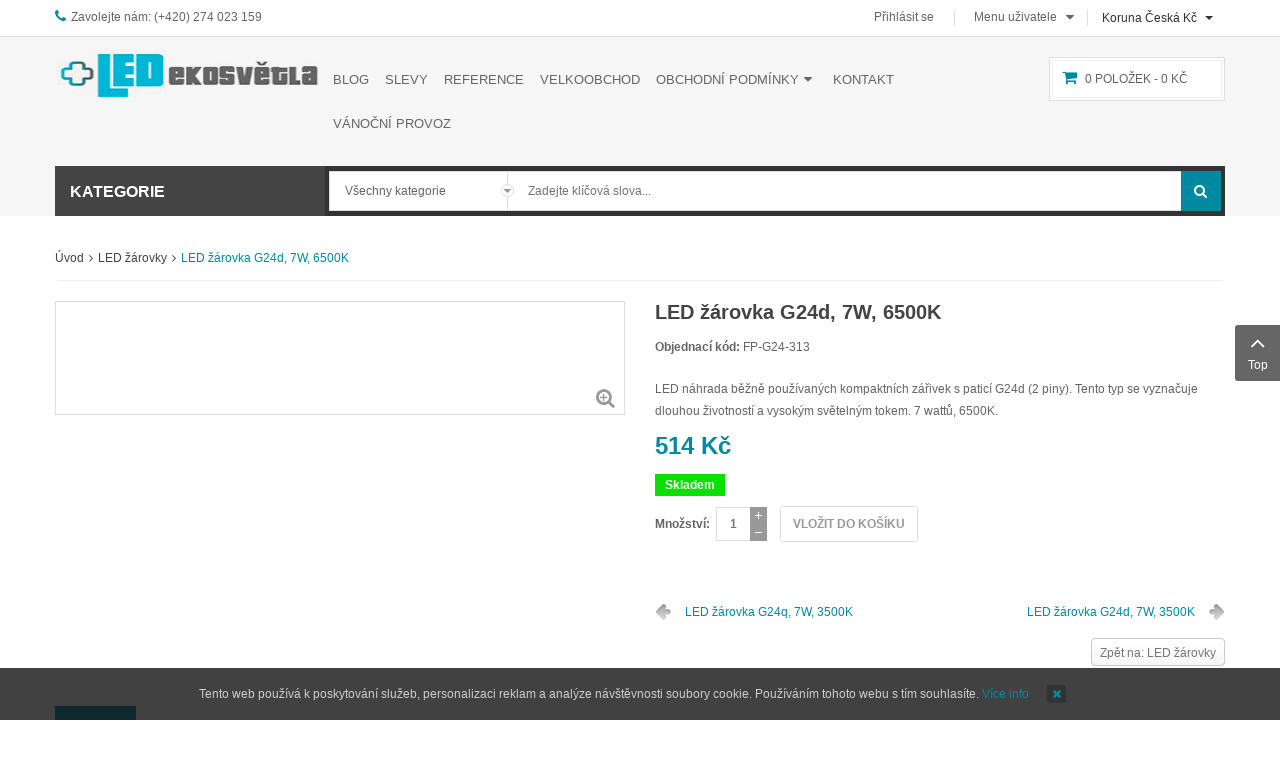

--- FILE ---
content_type: text/html; charset=utf-8
request_url: https://www.led-ekosvetla.cz/cs/led-zarovky/led-zarovka-g24d-7w-6500k-detail
body_size: 37048
content:
    


<!DOCTYPE html>
<html  lang="cs-cz">
<head>
    	<base href="https://www.led-ekosvetla.cz/cs/led-zarovky/led-zarovka-g24d-7w-6500k-detail" />
	<meta http-equiv="content-type" content="text/html; charset=utf-8" />
	<meta name="keywords" content="LED žárovky,LED zářivky,LED trubice,LED průmyslové osvětlení,LED panely,led reflektory" />
	<meta name="title" content="LED žárovka G24d, 7W, 6500K" />
	<meta name="description" content="LED žárovka G24d, 7W, 6500K LED žárovky LED náhrada běžně používaných kompaktních zářivek s paticí G24d (2 piny). Tento typ se vyznačuje dlouhou životností a vysokým světelným tokem. 7 wattů, 6500K." />
	<meta name="generator" content="LED Ekosvětla" />
	<title>LED žárovky : LED žárovka G24d, 7W, 6500K</title>
	<link href="https://www.led-ekosvetla.cz/cs/led-zarovky/led-zarovka-g24d-7w-6500k-detail" rel="canonical" />
	<link rel="stylesheet" href="/components/com_virtuemart/assets/css/vm-ltr-common.css?vmver=9204" type="text/css" />
	<link rel="stylesheet" href="/components/com_virtuemart/assets/css/vm-ltr-site.css?vmver=9204" type="text/css" />
	<link rel="stylesheet" href="/components/com_virtuemart/assets/css/vm-ltr-reviews.css?vmver=9204" type="text/css" />
	<link rel="stylesheet" href="/plugins/vmpayment/gopay/css/gopay.css" type="text/css" />
	<link rel="stylesheet" href="/components/com_virtuemart/assets/css/jquery.fancybox-1.3.4.css?vmver=9204" type="text/css" />
	<link rel="stylesheet" href="/templates/sj_shoppystore/asset/bootstrap/css/bootstrap.min.css" type="text/css" />
	<link rel="stylesheet" href="/templates/sj_shoppystore/css/system/sticky.css" type="text/css" />
	<link rel="stylesheet" href="/templates/sj_shoppystore/css/template-blue.css" type="text/css" />
	<link rel="stylesheet" href="/templates/sj_shoppystore/css/system/pattern.css" type="text/css" />
	<link rel="stylesheet" href="/templates/sj_shoppystore/css/your_css.css" type="text/css" />
	<link rel="stylesheet" href="/templates/sj_shoppystore/asset/bootstrap/css/bootstrap-select.css" type="text/css" />
	<link rel="stylesheet" href="/templates/sj_shoppystore/css/flexslider.css" type="text/css" />
	<link rel="stylesheet" href="/templates/sj_shoppystore/asset/fonts/awesome/css/font-awesome.min.css" type="text/css" />
	<link rel="stylesheet" href="/templates/sj_shoppystore/css/responsive.css" type="text/css" />
	<link rel="stylesheet" href="/plugins/system/plg_sj_vm_quickview/assets/css/jquery.fancybox.css" type="text/css" />
	<link rel="stylesheet" href="/plugins/system/plg_sj_vm_quickview/assets/css/quickview.css" type="text/css" />
	<link rel="stylesheet" href="/media/com_acymailing/css/module_default.css?v=1600263190" type="text/css" />
	<link rel="stylesheet" href="/media/system/css/modal.css" type="text/css" />
	<link rel="stylesheet" href="/modules/mod_sj_vm_extra_slider/assets/css/style.css" type="text/css" />
	<link rel="stylesheet" href="/modules/mod_sj_vm_extra_slider/assets/css/css3.css" type="text/css" />
	<link rel="stylesheet" href="/modules/mod_sj_vm_extra_slider/assets/css/animate.css" type="text/css" />
	<link rel="stylesheet" href="/modules/mod_sj_vm_extra_slider/assets/css/owl.carousel.css" type="text/css" />
	<link rel="stylesheet" href="/media/megamenu/css/megamenu_vertical.css" type="text/css" />
	<link rel="stylesheet" href="/modules/mod_sj_minicart_pro/assets/css/jquery.mCustomScrollbar.css" type="text/css" />
	<link rel="stylesheet" href="/modules/mod_sj_minicart_pro/assets/css/style.css" type="text/css" />
	<link rel="stylesheet" href="/plugins/system/ytshortcodes/assets/css/shortcodes.css" type="text/css" />
	<link rel="stylesheet" href="https://www.led-ekosvetla.cz/plugins/system/ytshortcodes/assets/css/font-awesome.min.css" type="text/css" />
	<style type="text/css">
.container{width:1200px}
#sj_minicart_pro_2840024561769346704 .mc-content{
}

#sj_minicart_pro_2840024561769346704 .mc-content .mc-content-inner{
width:320px;
}

#sj_minicart_pro_2840024561769346704 .mc-list .mc-product-inner .mc-image{
max-width:200px;
}

#sj_minicart_pro_2840024561769346704  .mc-content .mc-content-inner  .mc-list-inner{
max-height:270px;
overflow:hidden!important;
}

#sj_minicart_pro_2840024561769346704 .mc-content .mc-content-inner .mc-list,
#sj_minicart_pro_2840024561769346704 .mc-content .mc-content-inner .mc-top{
display:block}

#sj_minicart_pro_2840024561769346704 .mc-content .mc-content-inner .mc-coupon .coupon-label,
#sj_minicart_pro_2840024561769346704 .mc-content .mc-content-inner .mc-coupon .coupon-input{
}

#sj_minicart_pro_2840024561769346704 .mc-content .mc-content-inner .mc-coupon  .coupon-message{
}

.form-horizontal .control-label{width:250px; !important; }
	</style>
	<script src="/media/jui/js/jquery.min.js" type="text/javascript"></script>
	<script src="/media/jui/js/jquery-noconflict.js" type="text/javascript"></script>
	<script src="/media/jui/js/jquery-migrate.min.js" type="text/javascript"></script>
	<script src="/components/com_virtuemart/assets/js/vmsite.js?vmver=9204" type="text/javascript"></script>
	<script src="/components/com_virtuemart/assets/js/dynupdate.js?vmver=9204" type="text/javascript"></script>
	<script src="/components/com_virtuemart/assets/js/fancybox/jquery.fancybox-1.3.4.pack.js?vmver=9204" type="text/javascript" defer="defer"></script>
	<script src="/components/com_virtuemart/assets/js/vmprices.js?vmver=9204" type="text/javascript"></script>
	<script src="https://www.led-ekosvetla.cz/templates/sj_shoppystore/asset/bootstrap/js/bootstrap.min.js" type="text/javascript"></script>
	<script src="https://www.led-ekosvetla.cz/templates/sj_shoppystore/js/ytsticky.js" type="text/javascript"></script>
	<script src="https://www.led-ekosvetla.cz/templates/sj_shoppystore/js/yt-script.js" type="text/javascript"></script>
	<script src="https://www.led-ekosvetla.cz/templates/sj_shoppystore/asset/bootstrap/js/bootstrap-select.js" type="text/javascript"></script>
	<script src="https://www.led-ekosvetla.cz/templates/sj_shoppystore/menusys/class/mega/assets/jquery.megamenu.js" type="text/javascript"></script>
	<script src="https://www.led-ekosvetla.cz/templates/sj_shoppystore/menusys/class/common/js/jquery.easing.1.3.js" type="text/javascript"></script>
	<script src="/plugins/system/plg_sj_vm_quickview/assets/js/jquery.fancybox.js" type="text/javascript"></script>
	<script src="/media/com_acymailing/js/acymailing_module.js?v=550" type="text/javascript" async="async"></script>
	<script src="/components/com_virtuemart/assets/js/vmprices.js" type="text/javascript"></script>
	<script src="/components/com_virtuemart/assets/js/fancybox/jquery.fancybox-1.3.4.pack.js" type="text/javascript"></script>
	<script src="/media/system/js/mootools-core.js" type="text/javascript"></script>
	<script src="/media/system/js/core.js" type="text/javascript"></script>
	<script src="/media/system/js/mootools-more.js" type="text/javascript"></script>
	<script src="/media/system/js/modal.js" type="text/javascript"></script>
	<script src="/modules/mod_sj_vm_extra_slider/assets/js/owl.carousel.js" type="text/javascript"></script>
	<script src="/media/megamenu/js/megamenu.js" type="text/javascript"></script>
	<script src="/modules/mod_sj_minicart_pro/assets/js/jquery.mCustomScrollbar.js" type="text/javascript"></script>
	<script src="https://www.led-ekosvetla.cz/plugins/system/ytshortcodes/assets/js/prettify.js" type="text/javascript"></script>
	<script src="https://www.led-ekosvetla.cz/plugins/system/ytshortcodes/assets/js/shortcodes.js" type="text/javascript"></script>
	<script type="text/javascript">
if (typeof Virtuemart === "undefined")
	Virtuemart = {};Virtuemart.vmSiteurl = vmSiteurl = 'https://www.led-ekosvetla.cz/' ;
Virtuemart.vmLang = vmLang = "&lang=cs";
Virtuemart.vmLangTag = vmLangTag = "cs";
Itemid = '&Itemid=1806';
Virtuemart.addtocart_popup = "1" ;	if(typeof acymailing == 'undefined'){
					var acymailing = Array();
				}
				acymailing['NAMECAPTION'] = 'Jméno';
				acymailing['NAME_MISSING'] = 'Prosím, zadejte Vaše jméno.';
				acymailing['EMAILCAPTION'] = 'Vložte svou e-mailovou adresu';
				acymailing['VALID_EMAIL'] = 'Prosím, vložte platnou e-mailovou adresu.';
				acymailing['ACCEPT_TERMS'] = 'Prosím přečtěte si pravidla';
				acymailing['CAPTCHA_MISSING'] = 'Prosím, opište bezpečnostní kód zobrazený v obrázku.';
				acymailing['NO_LIST_SELECTED'] = 'Prosím, vyberte seznamy, které chcete přihlásit k odběru';
		
		jQuery(function($) {
			SqueezeBox.initialize({});
			SqueezeBox.assign($('a.modal').get(), {
				parse: 'rel'
			});
		});

		window.jModalClose = function () {
			SqueezeBox.close();
		};
		
		// Add extra modal close functionality for tinyMCE-based editors
		document.onreadystatechange = function () {
			if (document.readyState == 'interactive' && typeof tinyMCE != 'undefined' && tinyMCE)
			{
				if (typeof window.jModalClose_no_tinyMCE === 'undefined')
				{	
					window.jModalClose_no_tinyMCE = typeof(jModalClose) == 'function'  ?  jModalClose  :  false;
					
					jModalClose = function () {
						if (window.jModalClose_no_tinyMCE) window.jModalClose_no_tinyMCE.apply(this, arguments);
						tinyMCE.activeEditor.windowManager.close();
					};
				}
		
				if (typeof window.SqueezeBoxClose_no_tinyMCE === 'undefined')
				{
					if (typeof(SqueezeBox) == 'undefined')  SqueezeBox = {};
					window.SqueezeBoxClose_no_tinyMCE = typeof(SqueezeBox.close) == 'function'  ?  SqueezeBox.close  :  false;
		
					SqueezeBox.close = function () {
						if (window.SqueezeBoxClose_no_tinyMCE)  window.SqueezeBoxClose_no_tinyMCE.apply(this, arguments);
						tinyMCE.activeEditor.windowManager.close();
					};
				}
			}
		};
		jQuery(function($){ $(".hasTooltip").tooltip({"html": true,"container": "body"}); });
	</script>
	<script type="text/javascript">var TMPL_NAME = "sj_shoppystore";var TMPL_COOKIE = ["bgimage","themecolor","templateLayout","menustyle","activeNotice","typelayout"];</script>

	    <meta name="HandheldFriendly" content="true"/>
    <meta name="format-detection" content="telephone=no">
    <meta name="apple-mobile-web-app-capable" content="YES" />
    <meta http-equiv="content-type" content="text/html; charset=utf-8" />

    <!-- META FOR IOS & HANDHELD -->
            <meta name="viewport" content="width=device-width, initial-scale=1.0, user-scalable=yes"/>
    
    <!-- LINK FOR FAVICON -->
            <link rel="icon" type="image/x-icon" href="/images/Placeholder/index.ico" />
    
    
    <!--For param enableGoogleAnalytics-->
    <script type="text/javascript">
        var _gaq = _gaq || [];
        _gaq.push(["_setAccount", "UA-1231231-1"]);
        _gaq.push(["_trackPageview"]);
        (function() {
        var ga = document.createElement("script"); ga.type = "text/javascript"; ga.async = true;
        ga.src = ("https:" == document.location.protocol ? "https://ssl" : "http://www") + ".google-analytics.com/ga.js";
        var s = document.getElementsByTagName("script")[0]; s.parentNode.insertBefore(ga, s);
        })();
    </script>
        
    <script type="text/javascript">
  jQuery(document).ready(function($){  
    var hiddenOptions = [];  
        $("#shipment_ul").find("li").each(function(i) {
             if(i > 2) {            
               hiddenOptions[i-3] = [];
               hiddenOptions[i-3]["id"]   = $(this).find("input[type='radio']").val();
               hiddenOptions[i-3]["text"] = $(this).find('.vmshipment_name').html() + ' ' + $(this).find('.vmshipment_cost').html();
               jQuery(this).find("input[type='radio']").attr('onclick','');       
               $(this).hide();            
             } else {
                $(this).find("input[type='radio']").click(function(){
                   $("#hiddenOptions").val("none");        
                });
             }
        });
        $("#shipment_ul").append('<li><input style="padding: 5px;width: 20px; height: 20px;" type="radio"><span style="display: block; float: left;padding: 3px; font-size: 13px; color: rgb(102, 102, 102); font-weight: 600;"> Uloženka: </span><select id="hiddenOptions"><option value="none">-= vyberte =-</option></select></li>');
        for(var i=0;i < hiddenOptions.length; i++) {
           $("#hiddenOptions").append('<option value="'+hiddenOptions[i]["id"]+'">'+hiddenOptions[i]["text"]+'</option>');
        }
var activeShipment = jQuery("#shipment_ul").find("input[checked='checked']").val();
    jQuery("#shipment_ul").find("li").each(function(i) {
         if(i > 2 && (jQuery(this).hasClass('liselcted') || jQuery(this).hasClass('liselected'))) {
            jQuery("#hiddenOptions").val(activeShipment);          
         } else if(i < 2 && (jQuery(this).hasClass('liselcted') || jQuery(this).hasClass('liselected'))) {
            jQuery("#hiddenOptions").val("none");
         }
    });
        $("#hiddenOptions").unbind('change').change(function(){
           var id = $(this).val();
           if(id) {
             $("#shipment_ul input[value='"+id+"']").trigger('click');
              setshipment();
           }        
        }).css({'width':'180px !important','padding':'5px'});
     }); 
  
    </script>    


<style>
                div#cookieMessageContainer {
                    position:fixed;
                    z-index:9999;
                    top:0px;
					right:0px;
                    margin:0px auto;
					
                }
                table, tr, td {border:0px !important}
				#cookieMessageContainer table,#cookieMessageContainer td{margin:0;padding:0;vertical-align:middle}
                #cookieMessageAgreementForm {margin-left:10px;}
                #cookieMessageInformationIcon {margin-right:10px;height:29px;}
                #info_icon {vertical-align:middle;margin-top:5px;}
                #buttonbarContainer {height:29px;margin-bottom:-10px;}
                #cookietable {border:none;cellpadding:0px;}
                #cookietable td {border:none;}
                #outer table, #outer tr, #outer td {border:none;}
                #outer{padding:2px;}
				
				
            </style></head>


<body id="bd" class="home-layout1 res" >
    
    <div id="yt_wrapper" class="layout-wide">

        <section id="yt_top" class="block">                        <div class="container">
                            <div class="row">
                            		<div id="top-left"  class="col-md-6" >
			
<ul class="info_top_left">
<li class="phone">Zavolejte nám: (+420) 274 023 159</li>
<!--<li class="email">Email: contact@shoppystore.com</li>--!>
</ul>

		</div>
				<div id="top-right"  class="col-md-6" >
			
<!-- Currency Selector Module -->
<div class="mod-currency">
    <form class="demo" action="https://www.led-ekosvetla.cz/cs/led-zarovky/led-zarovka-g24d-7w-6500k-detail?showall=1" method="post">

        <div class="vm-chzncur">

        <select id="virtuemart_currency_id" name="virtuemart_currency_id" class="inputbox selectpicker" onchange="this.form.submit()">
	<option value="47">Euro &euro;</option>
	<option value="33" selected="selected">Koruna Česk&aacute; Kč</option>
</select>
        </div>

    </form>
</div>
<script type="text/javascript">
jQuery(document).ready(function($) {
    // Selectpicker
    $('.selectpicker').selectpicker();
	
	 var ua = navigator.userAgent,
    _device = (ua.match(/iPad/i)||ua.match(/iPhone/i)||ua.match(/iPod/i)) ? "smartphone" : "desktop";

    if(_device == "desktop") {
        $(".bootstrap-select").bind('hover', function() {
           
            $(this).children(".dropdown-menu").slideToggle();
        });
    }else{
        $('.bootstrap-select .dropdown-menu').bind('touchstart', function(){
            $('.bootstrap-select .dropdown-menu').toggle();
        });
    }
   
});
</script>
<ul class="menu user_menu_top_right">
<li class="item-0"><a href="/cs/prihlasit-se" >Přihlásit se</a></li><li class="item-1 deeper parent parentex"><a href="/" >Menu uživatele</a><ul class="yt-list yt-listex"><li class="item-2"><a href="/cs/my-account/account-maintenance" >Správa účtu</a></li><li class="item-3"><a href="/cs/my-account/user-edit-address" >Úprava adres</a></li><li class="item-4"><a href="/cs/my-account/list-orders" >Seznam objednávek</a></li><li class="item-5"><a href="/cs/my-account/cart" >Košík</a></li><li class="item-6"><a href="/cs/my-account/prevest-body-na-kupon" >Převést body na kupón</a></li></ul></li></ul>

<script type="text/javascript">
jQuery(document).ready(function($) {
    var ua = navigator.userAgent,
    _device = (ua.match(/iPad/i)||ua.match(/iPhone/i)||ua.match(/iPod/i)) ? "smartphone" : "desktop";

    if(_device == "desktop") {
        $(".parentex").bind('hover', function() {
            $(this).children(".separatorex").addClass(function(){
                if($(this).hasClass("open")){
                    $(this).removeClass("open");
                    return "";
                }
                return "open";
            });
            $(this).children(".yt-listex").slideToggle();
        });
    }else{
        $('.parentex').bind('touchstart', function(){
            $('.parentex .yt-listex').toggle();
        });
    }
});
</script>

		</div>
		                            </div>
                        </div>

                    </section>            <header id="yt_header" class="block">                        <div class="container">
                            <div class="row">
                            		<div id="yt_logo" class="col-md-3 col-sm-6 col-xs-6"  >
						
			<a class="logo" href="/" title="LED-Ekosvětla - profesionální LED osvětlení již od roku 2009 ">
				<img data-placeholder="no" src="https://www.led-ekosvetla.cz/images/logo.jpg" alt="LED-Ekosvětla - profesionální LED osvětlení již od roku 2009" style="width:300px;height:57px;"  />
			</a>
           
                </div>
				<div id="cart"  class="col-md-2 col-md-push-7 col-sm-6 col-xs-6" >
			    	
	<div class="module blank sjminicart " >
	    	    <div class="modcontent clearfix">
			

<div class="sj-minicart-pro  mc-cart-empty" id="sj_minicart_pro_2840024561769346704">
    <div class="mc-wrap"><!-- Begin mc-wrap -->

        <div class="mc-header">
            <div class="mc-yourcart">
                <i class="fa fa-shopping-cart"></i> <span class="count-price">0  položek  - <strong>0 Kč</strong></span>            </div>
        </div>

        <div class="mc-content"><!-- Begin mc-content -->
            <div class="mc-process"></div>
            <div class="mc-empty">
                Váš košík je právě prázdný!            </div>

            <div class="mc-content-inner">
                <div class="mc-top">
                                            <span class="mc-header-title"> Vaše zboží </span>
                                        <span class="mc-update-btn"><img src="/templates/sj_shoppystore/images/minicart/minicart_update_icon.png">Aktualizovat</span>
                </div>
                <div class="mc-list">
                    <div class="mc-list-inner">
                        <div class="mc-product-wrap">
    </div>


                    </div>
                </div>

                                    <div class="mc-footer">

                        <div class="price-total">
                                                    <span class="mc-totalprice-footer">
                            Celkem : <strong>0 Kč</strong>                            </span>
                                                </div>
                        <div class="button-wrapper">
                            <a class="mc-gotocart" href="/cs/my-account/cart">Zobrazit košík</a>                                                            <a class="mc-checkout-footer" href="/cs/my-account/cart">
                                    <span class="mc-checkout">K pokladně</span>
                                </a>
                                                    </div>
                    </div>
                                <div class="mc-space"></div>
            </div>

        </div>
        <!-- End mc-content -->

    </div>
    <!-- End mc-wrap -->

</div>


<script type="text/javascript">
	//<![CDATA[		
	jQuery(document).ready(function ($) {
		;
		(function (minicart) {
			var $minicart = $(minicart);
			/*
			 * Set display jscrollpanel
			 */
		//	var  jscrollDisplay = function (){
			$('.mc-list-inner', $minicart).mCustomScrollbar({
				scrollInertia: 550,
				horizontalScroll: false,
				mouseWheelPixels: 116,
				autoDraggerLength: true,
				scrollButtons: {
					enable: true,
					scrollAmount: 116
				},
				advanced: {
					updateOnContentResize: true,
					autoScrollOnFocus: false
				}, theme: "dark"
			});
			//return true;
			//}

			var $_mc_wrap = $('.mc-wrap', $minicart);
			var $_mc_content = $('.mc-content', $_mc_wrap);
			var _posLR = function () {
				var $_width_minicart = $minicart.width(), $_posleft = $minicart.offset().left,
					$_posright = $(window).innerWidth() - $_width_minicart - $_posleft,
					$_width_content = $_mc_content.width();
				if (($_posleft + $_width_content) > $(window).innerWidth()) {
					if (!$_mc_wrap.hasClass('mc-right')) {
						$_mc_wrap.removeClass('mc-left').addClass('mc-right');
					}
				} else {
					if (!$_mc_wrap.hasClass('mc-left')) {
						$_mc_wrap.removeClass('mc-right').addClass('mc-left');
					}
				}
			}

			_posLR();

			$(window).resize(function () {
				_posLR();
			});
			//jscrollDisplay();
			$_mc_wrap.on('mouseover touchstart',function () {
				var $this = $(this);
				if ($this.hasClass('over')) {
					return;
				}
				if ($minicart.data('timeout')) {
					clearTimeout($minicart.data('timeout'));
				}
				var timeout = setTimeout(function () {
					$this.addClass('over');
					$('.mc-content', $this).stop(false, true).slideDown('slow');
					//jscrollDisplay();
				}, 300);
				$minicart.data('timeout', timeout);

			}).on('mouseleave touchend',function () {
				var $this = $(this);
				if($minicart.data('timeout')){
				clearTimeout($minicart.data('timeout'));
				}
				var timeout = setTimeout(function(){
				$('.mc-content', $this).stop(false,true).slideUp('fast');
				$this.removeClass('over');

				},300);
				$minicart.data('timeout',timeout);
			});

			/*
			 * Event Addtocart Button - no load page
			 */
			function _addTocart() {
				$('input[name="addtocart"]').on('click',function () {
					if ($minicart.data('timeout')) {
						clearTimeout($minicart.data('timeout'));
					}
					var timeout = setTimeout(function () {
						productsRefreshMiniVm();
					}, 2000);
					$minicart.data('timeout', timeout);
				});
			}
			setInterval(function(){ _addTocart(); } ,1000);
			
			var $_mark_process = $('.mc-process', $minicart);
			var _processGeneral = function () {
				var $_product = $('.mc-product', $minicart);
				$_product.each(function () {
					var $_prod = $(this);
					var $_pid = $_prod.attr('data-product-id');
					var $_quantity = $($_prod.find('.mc-quantity'));
					$_quantity.click(function () {
						return false;
					});
					/*-- process when click quantity control and change value input quantity --*/
					$('.quantity-control', $_prod).each(function () {
						$(this).children().click(function () {
							var Qtt = parseInt($_quantity.val());
							if ($(this).is('.quantity-plus')) {
								$_quantity.val(Qtt + 1);
							} else {
								if (!isNaN(Qtt) && Qtt > 1) {
									$_quantity.val(Qtt - 1);
								} else {
									$_quantity.val(1);
								}
							}
							return false;
						});
					})
					var $timer = 0;
					$_quantity.on('keyup', function () {
						var $that = $(this);
						var _Qtt = parseInt($that.val());
						if ($timer) {
							clearTimeout($timer);
							$timer = 0;
						}
						$timer = setTimeout(function () {
							if (!isNaN(_Qtt) && _Qtt >= 1) {
								$that.val(_Qtt);
							} else {
								$that.val(0);
								if (!$_prod.hasClass('mc-product-zero')) {
									$_prod.addClass('mc-product-zero');
								}
							}
						}, 500);
					});

					/*-- Process delete product --*/
					$('.mc-remove', $_prod).click(function () {
						$_mark_process.show();
						if (!$_prod.hasClass('mc-product-zero')) {
							$_prod.addClass('mc-product-zero');
						}

						$.ajax({
							type: 'POST',
							url: ajax_url,
							data: {
								vm_minicart_ajax: 1,
								tmpl: 'component',
								option: 'com_virtuemart',
								view: 'cart',
								minicart_task: 'delete',
								cart_virtuemart_product_id: $_pid // important
							},
							success: function ($json) {
								if ($json.status && $json.status == 1) {
									productsRefreshMiniVm();
								}
							},
							dataType: 'json'
						});
					});

				});
			}

			_processGeneral();

			/*
			 * Update Products
			 */
			$('.mc-update-btn', $minicart).click(function () {
				var array_id = [], array_qty = [], array_index = [];
				var $_flag = false;
				$('.mc-product', $minicart).each(function () {
					var $this = $(this);
					var $_pid = $this.attr('data-product-id');
					var $_pindex = $this.attr('data-index');
					var $_quantity = $($this.find('.mc-quantity'));
					var $_old_quantity = $this.attr('data-old-quantity');
					if ($_quantity.val() != $_old_quantity) {
						$_flag = true;
					}
					array_id.push($_pid);
					array_qty.push($_quantity.val());
					array_index.push($_pindex);
				});
				if ($_flag) {
					$_mark_process.show();
					$.ajax({
						type: 'POST',
						url: ajax_url,
						data: {
							vm_minicart_ajax: 1,
							tmpl: 'component',
							option: 'com_virtuemart',
							view: 'cart',
							minicart_task: 'update',
							cart_virtuemart_product_id: array_id,
							quantity: array_qty,
							product_index:array_index
						},
						success: function ($json) {
							if ($json.status && $json.status == 1) {
								productsRefreshMiniVm();
							}
						},
						dataType: 'json'
					});
				}
			});


			/*
			 *  Ajax url
			 */
			var ajax_url = 'http://www.led-ekosvetla.cz/cs/my-account/cart';

			/*
			 * Refresh
			 */
			function productsRefreshMiniVm (cart) {
				var $cart = cart ? $(cart) : $minicart;
				$.ajax({
					type: 'POST',
					url: ajax_url,
					data: {
						vm_minicart_ajax: 1,
						option: 'com_virtuemart',
						minicart_task: 'refresh',
						minicart_modid: '414',
						view: 'cart',
						tmpl: 'component'
					},
					success: function (list) {
						var $mpEmpty = $cart.find('.mc-product-zero');
						$('.mc-product-wrap', $cart).html($.trim(list.list_html));
						$('.mc-totalprice ,.mc-totalprice-footer', $cart).html(list.billTotal_Footer);
						$('.mc-totalproduct', $cart).html(list.length);
						_processGeneral();
						if (list.length > 0) {
							$mpEmpty.fadeOut('slow').remove();
							$cart.removeClass('mc-cart-empty');
						} else {
							$cart.addClass('mc-cart-empty');
						}
                              if (list.length == 0){
                                   $cart.find('.mc-status').html(' položek ');
                              }
                              if (list.length == 1){
                                   $cart.find('.mc-status').html(' položka');
                              }
						if (list.length > 1) {
                                   if (list.length < 5 ){
                                        $cart.find('.mc-status').html(' položky ');
                                   }
                                   if (list.length >= 5){
                                        $cart.find('.mc-status').html(' položek ');
                                   }
						}
						$_mark_process.hide();
						_posLR();
					},
					dataType: 'json'
				});
				return;
			}

			/*
			 *  Set coupon
			 */

			var $_coupon_btn_add = $('.coupon-button-add', $minicart),
				$_preloader = $('.preloader', $minicart),
				$_coupon_mesg = $('.coupon-message', $minicart),
				$_coupon_title = $('.coupon-title', $minicart),
				$_coupon_input = $('.coupon-input', $minicart),
				$_coupon_label = $('.coupon-label', $minicart),
				$_coupon_close = $('.coupon-close', $minicart),
				$_coupon_code = $('.coupon-code', $minicart);
			$_coupon_btn_add.click(function () {
				if($_coupon_code.val() == 'Enter your Coupon code' ||  $_coupon_code.val() == ''){
					$('.mc-coupon', $minicart).after("<p class='add-messeger'> No coupons!</p>");
					$('.add-messeger', $minicart).delay(500).fadeOut(3000);
				}

				if ($_coupon_code.val() != '' && $_coupon_code.val() != 'Enter your Coupon code') {
					$_mark_process.show();
					$.ajax({
						type: 'POST',
						url: ajax_url,
						data: {
							vm_minicart_ajax: 1,
							option: 'com_virtuemart',
							view: 'cart',
							minicart_task: 'setcoupon',
							coupon_code: $_coupon_code.val(),
							tmpl: 'component'
						},
						success: function ($json) {
							if ($json.status && $json.status == 1 && $json.message != '') {
								$_coupon_mesg.hide();
								$_coupon_input.hide();
								$_coupon_label.show();
								$_coupon_title.show();
								$('.coupon-text', $minicart).html($json.message);
								productsRefreshMiniVm();
							} else {
								$_mark_process.hide();
								$_coupon_title.show();
								$_coupon_input.show();
								$_coupon_mesg.show();
								$_coupon_mesg.delay(300).fadeOut(3000);
							}

						},
						dataType: 'json'
					});
				}
			});

			/*
			 * Close coupon
			 */
			$_coupon_close.click(function () {
				$_mark_process.show();
				$_coupon_label.hide();
				$_coupon_title.show();
				$_coupon_input.show();
				$_coupon_code.val('Enter your Coupon code');
				$.ajax({
					type: 'POST',
					url: ajax_url,
					data: {
						vm_minicart_ajax: 1,
						view: 'cart',
						option: 'com_virtuemart',
						minicart_task: 'setcoupon',
						coupon_code: 'null',
						tmpl: 'component'
					},
					success: function ($json) {
						productsRefreshMiniVm();
					},
					dataType: 'json'
				});

			});

		})('#sj_minicart_pro_2840024561769346704');
	});
	//]]>
</script>	    </div>
	</div>
    
		</div>
				<div id="yt_mainmenu" class="col-md-7 col-md-pull-2 col-sm-12 col-xs-12"  >
			<ul id="meganavigator" class="clearfix navi "><li class="level1 first ">
	<a title="Home" class="level1 first  item-link" href="https://www.led-ekosvetla.cz/"><span class="menu-title">Home</span></a>	
	</li>

<li class="level1 ">
	<a title="Blog" class="level1  item-link" href="/cs/blog-clanky"><span class="menu-title">Blog</span></a>	
	</li>

<li class="level1 ">
	<a title="Slevy" class="level1  item-link" href="/cs/slevy"><span class="menu-title">Slevy</span></a>	
	</li>

<li class="level1 ">
	<a title="Reference" class="level1  item-link" href="/cs/reference"><span class="menu-title">Reference</span></a>	
	</li>

<li class="level1 ">
	<a title="Velkoobchod" class="level1  item-link" href="/cs/velkoobchod"><span class="menu-title">Velkoobchod</span></a>	
	</li>

<li class="level1 havechild ">
	<a title="Obchodní podmínky" class="level1 havechild  item-link" href="/cs/obchodni-podminky"><span class="menu-title">Obchodní podmínky</span><i class="fa fa-angle-down"></i></a>	
			<!-- open mega-content div -->
		<div class="level2 menu mega-content" >
			<div class="mega-content-inner clearfix" >
			
				
									<div class="mega-col first one" >
						<ul class="subnavi level2"><li class="level2 first ">
	<a title="Informace o Cookies" class="level2 first  item-link" href="/cs/obchodni-podminky/cookies"><span class="menu-title">Informace o Cookies</span></a>	
	</li>

<li class="level2 ">
	<a title="Dodací podmínky" class="level2  item-link" href="/cs/obchodni-podminky/dodaci-podminky"><span class="menu-title">Dodací podmínky</span></a>	
	</li>

<li class="level2 ">
	<a title="Reklamace" class="level2  item-link" href="/cs/obchodni-podminky/reklamace"><span class="menu-title">Reklamace</span></a>	
	</li>

<li class="level2 last ">
	<a title="Zásady ochrany osobních údajů" class="level2 last  item-link" href="/cs/obchodni-podminky/zasady-ochrany-osobnich-udaju"><span class="menu-title">Zásady ochrany osobních údajů</span></a>	
	</li>

</ul>					</div>
							
		</div>
	</div>
		</li>

<li class="level1 ">
	<a title="Kontakt" class="level1  item-link" href="/cs/kontakt"><span class="menu-title">Kontakt</span></a>	
	</li>

<li class="level1 havechild menu-hide-on-large-screens">
	<div title="Kategorie" class="level1 havechild menu-hide-on-large-screens item-link separator"><span class="menu-title">Kategorie</span><i class="fa fa-angle-down"></i></div>	
			<!-- open mega-content div -->
		<div class="level2 menu mega-content" >
			<div class="mega-content-inner clearfix" >
			
				
									<div class="mega-col first one" >
						<ul class="subnavi level2"><li class="level2 first havechild ">
	<a title="LED žárovky" class="level2 first havechild  item-link" href="/cs/kategorie/led-zarovky"><span class="menu-title">LED žárovky</span><i class="fa fa-angle-right"></i></a>	
			<!-- open mega-content div -->
		<div class="level3 menu mega-content" >
			<div class="mega-content-inner clearfix" >
			
				
									<div class="mega-col first one" >
						<ul class="subnavi level3"><li class="level3 first ">
	<a title="Patice E27" class="level3 first  item-link" href="/cs/kategorie/led-zarovky/patice-e27"><span class="menu-title">Patice E27</span></a>	
	</li>

<li class="level3 ">
	<a title="Patice E14" class="level3  item-link" href="/cs/kategorie/led-zarovky/patice-e14"><span class="menu-title">Patice E14</span></a>	
	</li>

<li class="level3 ">
	<a title="Patice E40" class="level3  item-link" href="/cs/kategorie/led-zarovky/patice-e40"><span class="menu-title">Patice E40</span></a>	
	</li>

<li class="level3 ">
	<a title="Patice GU10" class="level3  item-link" href="/cs/kategorie/led-zarovky/patice-gu10"><span class="menu-title">Patice GU10</span></a>	
	</li>

<li class="level3 ">
	<a title="Patice MR16" class="level3  item-link" href="/cs/kategorie/led-zarovky/patice-mr16"><span class="menu-title">Patice MR16</span></a>	
	</li>

<li class="level3 ">
	<a title="Patice R7s" class="level3  item-link" href="/cs/kategorie/led-zarovky/patice-r7s"><span class="menu-title">Patice R7s</span></a>	
	</li>

<li class="level3 ">
	<a title="Patice G4" class="level3  item-link" href="/cs/kategorie/led-zarovky/patice-g4"><span class="menu-title">Patice G4</span></a>	
	</li>

<li class="level3 ">
	<a title="Patice G9" class="level3  item-link" href="/cs/kategorie/led-zarovky/patice-g9"><span class="menu-title">Patice G9</span></a>	
	</li>

<li class="level3 last ">
	<a title="Patice G53/AR111" class="level3 last  item-link" href="/cs/kategorie/led-zarovky/patice-g53-ar111"><span class="menu-title">Patice G53/AR111</span></a>	
	</li>

</ul>					</div>
							
		</div>
	</div>
		</li>

<li class="level2 havechild ">
	<a title="LED zářivky" class="level2 havechild  item-link" href="/cs/kategorie/led-zarivky"><span class="menu-title">LED zářivky</span><i class="fa fa-angle-right"></i></a>	
			<!-- open mega-content div -->
		<div class="level3 menu mega-content" >
			<div class="mega-content-inner clearfix" >
			
				
									<div class="mega-col first one" >
						<ul class="subnavi level3"><li class="level3 first ">
	<a title="LED zářivky T5" class="level3 first  item-link" href="/cs/kategorie/led-zarivky/led-zarivky-t5"><span class="menu-title">LED zářivky T5</span></a>	
	</li>

<li class="level3 ">
	<a title="LED zářivky T8 mléčné" class="level3  item-link" href="/cs/kategorie/led-zarivky/led-zarivky-t8-mlecne"><span class="menu-title">LED zářivky T8 mléčné</span></a>	
	</li>

<li class="level3 ">
	<a title="LED zářivky T8 na maso" class="level3  item-link" href="/cs/kategorie/led-zarivky/led-zarivky-t8-na-maso"><span class="menu-title">LED zářivky T8 na maso</span></a>	
	</li>

<li class="level3 last ">
	<a title="LED zářivky T8 na pečivo" class="level3 last  item-link" href="/cs/kategorie/led-zarivky/led-zarivky-t8-na-pecivo"><span class="menu-title">LED zářivky T8 na pečivo</span></a>	
	</li>

</ul>					</div>
							
		</div>
	</div>
		</li>

<li class="level2 havechild ">
	<a title="LED pásky" class="level2 havechild  item-link" href="/cs/kategorie/led-pasky"><span class="menu-title">LED pásky</span><i class="fa fa-angle-right"></i></a>	
			<!-- open mega-content div -->
		<div class="level3 menu mega-content" >
			<div class="mega-content-inner clearfix" >
			
				
									<div class="mega-col first one" >
						<ul class="subnavi level3"><li class="level3 first ">
	<a title="LED pásky nezalité" class="level3 first  item-link" href="/cs/kategorie/led-pasky/led-pasky-nezalite"><span class="menu-title">LED pásky nezalité</span></a>	
	</li>

<li class="level3 ">
	<a title="LED pásky zalité" class="level3  item-link" href="/cs/kategorie/led-pasky/led-pasky-zalite"><span class="menu-title">LED pásky zalité</span></a>	
	</li>

<li class="level3 ">
	<a title="LED pásky sety" class="level3  item-link" href="/cs/kategorie/led-pasky/led-pasky-sety"><span class="menu-title">LED pásky sety</span></a>	
	</li>

<li class="level3 ">
	<a title="LED pásky RGB" class="level3  item-link" href="/cs/kategorie/led-pasky/led-pasky-rgb"><span class="menu-title">LED pásky RGB</span></a>	
	</li>

<li class="level3 ">
	<a title="Profily pro LED pásky" class="level3  item-link" href="/cs/kategorie/led-pasky/profily-pro-led-pasky"><span class="menu-title">Profily pro LED pásky</span></a>	
	</li>

<li class="level3 ">
	<a title="Stmívače a ovladače" class="level3  item-link" href="/cs/kategorie/led-pasky/stmivace-a-ovladace"><span class="menu-title">Stmívače a ovladače</span></a>	
	</li>

<li class="level3 last ">
	<a title="Trafa pro LED pásky" class="level3 last  item-link" href="/cs/kategorie/led-pasky/trafa-pro-led-pasky"><span class="menu-title">Trafa pro LED pásky</span></a>	
	</li>

</ul>					</div>
							
		</div>
	</div>
		</li>

<li class="level2 havechild ">
	<a title="LED panely" class="level2 havechild  item-link" href="/cs/kategorie/led-panely"><span class="menu-title">LED panely</span><i class="fa fa-angle-right"></i></a>	
			<!-- open mega-content div -->
		<div class="level3 menu mega-content" >
			<div class="mega-content-inner clearfix" >
			
				
									<div class="mega-col first one" >
						<ul class="subnavi level3"><li class="level3 first ">
	<a title="LED panely 300x300" class="level3 first  item-link" href="/cs/kategorie/led-panely/led-panely-300x300"><span class="menu-title">LED panely 300x300</span></a>	
	</li>

<li class="level3 ">
	<a title="LED panely 600x300" class="level3  item-link" href="/cs/kategorie/led-panely/led-panely-600x300"><span class="menu-title">LED panely 600x300</span></a>	
	</li>

<li class="level3 ">
	<a title="LED panely 600x600" class="level3  item-link" href="/cs/kategorie/led-panely/led-panely-600x600"><span class="menu-title">LED panely 600x600</span></a>	
	</li>

<li class="level3 ">
	<a title="LED panely 1200x300" class="level3  item-link" href="/cs/kategorie/led-panely/led-panely-1200x300"><span class="menu-title">LED panely 1200x300</span></a>	
	</li>

<li class="level3 ">
	<a title="LED panely RGB" class="level3  item-link" href="/cs/kategorie/led-panely/led-panely-rgb"><span class="menu-title">LED panely RGB</span></a>	
	</li>

<li class="level3 ">
	<a title="LED vestavné panely" class="level3  item-link" href="/cs/kategorie/led-panely/led-vestavne-panely"><span class="menu-title">LED vestavné panely</span></a>	
	</li>

<li class="level3 ">
	<a title="LED přisazené panely" class="level3  item-link" href="/cs/kategorie/led-panely/led-prisazene-panely"><span class="menu-title">LED přisazené panely</span></a>	
	</li>

<li class="level3 ">
	<a title="LED panely kruhové" class="level3  item-link" href="/cs/kategorie/led-panely/led-panely-kruhove"><span class="menu-title">LED panely kruhové</span></a>	
	</li>

<li class="level3 last ">
	<a title="Příslušenství pro LED panely" class="level3 last  item-link" href="/cs/kategorie/led-panely/prislusenstvi-pro-led-panely"><span class="menu-title">Příslušenství pro LED panely</span></a>	
	</li>

</ul>					</div>
							
		</div>
	</div>
		</li>

<li class="level2 ">
	<a title="LED venkovní reflektory" class="level2  item-link" href="/cs/kategorie/led-venkovni-reflektory"><span class="menu-title">LED venkovní reflektory</span></a>	
	</li>

<li class="level2 ">
	<a title="LED světla do podhledu " class="level2  item-link" href="/cs/kategorie/led-svetla-do-podhledu"><span class="menu-title">LED světla do podhledu </span></a>	
	</li>

<li class="level2 ">
	<a title="LED přisazená svítidla" class="level2  item-link" href="/cs/kategorie/led-prisazena-svitidla"><span class="menu-title">LED přisazená svítidla</span></a>	
	</li>

<li class="level2 ">
	<a title="LED průmyslové osvětlení " class="level2  item-link" href="/cs/kategorie/led-prumyslove-osvetleni"><span class="menu-title">LED průmyslové osvětlení </span></a>	
	</li>

<li class="level2 ">
	<a title="LED prachotěsy" class="level2  item-link" href="/cs/kategorie/led-prachotesy"><span class="menu-title">LED prachotěsy</span></a>	
	</li>

<li class="level2 ">
	<a title="LED veřejné osvětlení" class="level2  item-link" href="/cs/kategorie/led-verejne-osvetleni"><span class="menu-title">LED veřejné osvětlení</span></a>	
	</li>

<li class="level2 havechild ">
	<a title="LED svítidla" class="level2 havechild  item-link" href="/cs/kategorie/led-svitidla"><span class="menu-title">LED svítidla</span><i class="fa fa-angle-right"></i></a>	
			<!-- open mega-content div -->
		<div class="level3 menu mega-content" >
			<div class="mega-content-inner clearfix" >
			
				
									<div class="mega-col first one" >
						<ul class="subnavi level3"><li class="level3 first ">
	<a title="LED lineární svítidla" class="level3 first  item-link" href="/cs/kategorie/led-svitidla/led-linearni-svitidla"><span class="menu-title">LED lineární svítidla</span></a>	
	</li>

<li class="level3 ">
	<a title="LED reflektory pro lištové systémy" class="level3  item-link" href="/cs/kategorie/led-svitidla/led-reflektory-pro-listove-systemy"><span class="menu-title">LED reflektory pro lištové systémy</span></a>	
	</li>

<li class="level3 ">
	<a title="LED nouzové osvětlení" class="level3  item-link" href="/cs/kategorie/led-svitidla/led-nouzove-osvetleni"><span class="menu-title">LED nouzové osvětlení</span></a>	
	</li>

<li class="level3 ">
	<a title="LED podzemní reflektory" class="level3  item-link" href="/cs/kategorie/led-svitidla/led-podzemni-reflektory"><span class="menu-title">LED podzemní reflektory</span></a>	
	</li>

<li class="level3 ">
	<a title="LED svítidla s čidlem pohybu" class="level3  item-link" href="/cs/kategorie/led-svitidla/led-svitidla-s-cidlem-pohybu"><span class="menu-title">LED svítidla s čidlem pohybu</span></a>	
	</li>

<li class="level3 last ">
	<a title="LED T5 svítidla" class="level3 last  item-link" href="/cs/kategorie/led-svitidla/led-t5-svitidla"><span class="menu-title">LED T5 svítidla</span></a>	
	</li>

</ul>					</div>
							
		</div>
	</div>
		</li>

<li class="level2 havechild ">
	<a title="LED příslušenství" class="level2 havechild  item-link" href="/cs/kategorie/led-prislusenstvi"><span class="menu-title">LED příslušenství</span><i class="fa fa-angle-right"></i></a>	
			<!-- open mega-content div -->
		<div class="level3 menu mega-content" >
			<div class="mega-content-inner clearfix" >
			
				
									<div class="mega-col first one" >
						<ul class="subnavi level3"><li class="level3 first ">
	<a title="LED napájecí zdroje" class="level3 first  item-link" href="/cs/kategorie/led-prislusenstvi/led-napajeci-zdroje"><span class="menu-title">LED napájecí zdroje</span></a>	
	</li>

<li class="level3 ">
	<a title="LED stmívače a RGB ovladače" class="level3  item-link" href="/cs/kategorie/led-prislusenstvi/led-stmivace-a-rgb-ovladace"><span class="menu-title">LED stmívače a RGB ovladače</span></a>	
	</li>

<li class="level3 ">
	<a title="Lištový systém" class="level3  item-link" href="/cs/kategorie/led-prislusenstvi/listovy-system"><span class="menu-title">Lištový systém</span></a>	
	</li>

<li class="level3 last ">
	<a title="Svítidla pro LED zářivky" class="level3 last  item-link" href="/cs/kategorie/led-prislusenstvi/svitidla-pro-led-zarivky"><span class="menu-title">Svítidla pro LED zářivky</span></a>	
	</li>

</ul>					</div>
							
		</div>
	</div>
		</li>

<li class="level2 ">
	<a title="LED designová svítidla" class="level2  item-link" href="/cs/kategorie/led-designova-svitidla"><span class="menu-title">LED designová svítidla</span></a>	
	</li>

<li class="level2 ">
	<a title="Designové 3D lustry" class="level2  item-link" href="/cs/kategorie/designove-3d-lustry"><span class="menu-title">Designové 3D lustry</span></a>	
	</li>

<li class="level2 last ">
	<a title="Akce" class="level2 last  item-link" href="/cs/kategorie/akce"><span class="menu-title">Akce</span></a>	
	</li>

</ul>					</div>
							
		</div>
	</div>
		</li>

<li class="level1 last ">
	<a title="Vánoční provoz" class="level1 last  item-link" href="/cs/vanocni-provoz"><span class="menu-title">Vánoční provoz</span></a>	
	</li>

</ul><button class='btn-hamburger js-slideout-toggle hidden-md hidden-lg' type='button'>
				<i class='fa fa-bars'></i> Menu
		</button>	<script type="text/javascript">
				jQuery(function($){
            $('#meganavigator').megamenu({ 
            	'wrap':'#yt_menuwrap .container',
            	'easing': 'easeInOutCirc',
				'mm_timeout': '250',
				'justify':'left'
            });
	    });
		
	</script>
	        </div>
		                            </div>
                        </div>

                    </header>            <section id="yt_spotlight1" class="block">                        <div class="container">
                            <div class="row">
                            		<div id="main-top"  class="col-md-12 col-md-offset-0 col-sm-offset-2 col-sm-10 col-xs-offset-2 col-xs-10" >
			    	
	<div class="module blank sjsearchvmpro " >
	    	    <div class="modcontent clearfix">
			

<form method="get" action="/cs/led-zarovky/search">
<div id="sj-search-pro453" class="sj-search-pro-wrapper blank sjsearchvmpro">
    <div id="search453" class="search input-group">
                <div class="select_category  filter_type">
            <select  name="virtuemart_category_id">
                <option value="0">Všechny kategorie</option>
                                <option value="89" >
                    Akce                </option>
                                <option value="84" >
                    - LED žárovky 5+1 zdarma                </option>
                                <option value="46" >
                    - Výhodné sety a výprodej                </option>
                                <option value="166" >
                    akce2                </option>
                                <option value="187" >
                    akce3                </option>
                                <option value="157" >
                    Designové lustry                </option>
                                <option value="163" >
                    LED designová svítidla                </option>
                                <option value="24" >
                    LED panely                </option>
                                <option value="128" >
                    - LED panely 1200x300                </option>
                                <option value="129" >
                    - LED panely 1200x600                </option>
                                <option value="124" >
                    - LED panely 300x300                </option>
                                <option value="125" >
                    - LED panely 600x300                </option>
                                <option value="126" >
                    - LED panely 600x600                </option>
                                <option value="127" >
                    - LED panely 620x620                </option>
                                <option value="146" >
                    - LED panely kruhové                </option>
                                <option value="186" >
                    - LED panely lineární                </option>
                                <option value="94" >
                    - LED panely RGB                </option>
                                <option value="160" >
                    - LED panely UGR 19                </option>
                                <option value="144" >
                    - LED přisazené panely                </option>
                                <option value="143" >
                    - LED vestavné panely                </option>
                                <option value="162" >
                    - LED závěsné panely                </option>
                                <option value="83" >
                    - Příslušenství pro LED panely                </option>
                                <option value="21" >
                    LED pásky                </option>
                                <option value="73" >
                    - Konektory pro LED pásky                </option>
                                <option value="37" >
                    - LED pásky nezalité                </option>
                                <option value="41" >
                    - LED pásky RGB                </option>
                                <option value="72" >
                    - LED pásky sety                </option>
                                <option value="40" >
                    - LED pásky speciální                </option>
                                <option value="38" >
                    - LED pásky zalité                </option>
                                <option value="44" >
                    - Profily pro LED pásky                </option>
                                <option value="99" >
                    - Stmívače a ovladače                </option>
                                <option value="42" >
                    - Trafa pro LED pásky                </option>
                                <option value="96" >
                    - - Hliníkové profily                </option>
                                <option value="97" >
                    - - Překryvy a difuzory                </option>
                                <option value="100" >
                    - - Úchytky profilů                </option>
                                <option value="98" >
                    - - Záslepky pro profily                </option>
                                <option value="101" >
                    LED přisazená svítidla                </option>
                                <option value="153" >
                    - LED přisazená svítidla čtverec                </option>
                                <option value="152" >
                    - LED přisazená svítidla kruh                </option>
                                <option value="154" >
                    - LED přisazená svítidla krytí IP44                </option>
                                <option value="155" >
                    - LED přisazená svítidla krytí IP65                </option>
                                <option value="156" >
                    - LED přisazená svítidla s čidlem pohybu                </option>
                                <option value="88" >
                    LED příslušenství                </option>
                                <option value="29" >
                    - LED napájecí zdroje                </option>
                                <option value="43" >
                    - LED promo panely a kufry                </option>
                                <option value="30" >
                    - LED stmívače a RGB ovladače                </option>
                                <option value="130" >
                    - Lištový systém                </option>
                                <option value="74" >
                    - Svítidla pro LED zářivky                </option>
                                <option value="142" >
                    - - LED zdroje proudové                </option>
                                <option value="141" >
                    - - LED zdroje stmívatelné                </option>
                                <option value="62" >
                    - - LED zdroje venkovní                </option>
                                <option value="61" >
                    - - LED zdroje vnitřní                </option>
                                <option value="25" >
                    LED průmyslové osvětlení                </option>
                                <option value="149" >
                    - LED prachotěsná svítidla                </option>
                                <option value="137" >
                    - LED průmyslová lineární svítidla                </option>
                                <option value="183" >
                    - LED průmyslové osvětlení 120W až 180W                </option>
                                <option value="184" >
                    - LED průmyslové osvětlení 200W až 240W                </option>
                                <option value="185" >
                    - LED průmyslové osvětlení 300W až 480W                </option>
                                <option value="182" >
                    - LED průmyslové osvětlení do 100W                </option>
                                <option value="151" >
                    - Levná průmyslová svítidla                </option>
                                <option value="111" >
                    - Průmyslová svítidla HB COOL                </option>
                                <option value="112" >
                    - Průmyslová svítidla HB plochá                </option>
                                <option value="113" >
                    - Průmyslová svítidla UFO                </option>
                                <option value="159" >
                    LED solární svítidla                </option>
                                <option value="23" >
                    LED světla do podhledu                </option>
                                <option value="132" >
                    - LED minipanel čtverec                </option>
                                <option value="131" >
                    - LED minipanel kruh                </option>
                                <option value="133" >
                    - LED podhledové COB                </option>
                                <option value="134" >
                    - LED podhledové Dual-Colour                </option>
                                <option value="150" >
                    - LED podhledové IP44                </option>
                                <option value="165" >
                    - Příslušenství                </option>
                                <option value="87" >
                    LED svítidla                </option>
                                <option value="27" >
                    - LED bary a lišty                </option>
                                <option value="102" >
                    - LED lineární svítidla                </option>
                                <option value="138" >
                    - LED nouzové osvětlení                </option>
                                <option value="59" >
                    - LED osvětlení do skříněk                </option>
                                <option value="79" >
                    - LED podzemní reflektory                </option>
                                <option value="63" >
                    - LED reflektory pro lištové systémy                </option>
                                <option value="45" >
                    - LED stolní lampičky                </option>
                                <option value="119" >
                    - LED svítidla s čidlem pohybu                </option>
                                <option value="85" >
                    - LED T5 svítidla                </option>
                                <option value="139" >
                    - Svítidla s LED trubicemi                </option>
                                <option value="181" >
                    LED svítidla pro čerpací stanice                </option>
                                <option value="28" >
                    LED venkovní reflektory                </option>
                                <option value="164" >
                    - LED přenosné reflektory nabíjecí                </option>
                                <option value="175" >
                    - LED reflektory 100W                </option>
                                <option value="168" >
                    - LED reflektory 10W                </option>
                                <option value="176" >
                    - LED reflektory 120W                </option>
                                <option value="177" >
                    - LED reflektory 150W                </option>
                                <option value="178" >
                    - LED reflektory 200W                </option>
                                <option value="169" >
                    - LED reflektory 20W                </option>
                                <option value="179" >
                    - LED reflektory 300W                </option>
                                <option value="170" >
                    - LED reflektory 30W                </option>
                                <option value="180" >
                    - LED reflektory 400W                </option>
                                <option value="171" >
                    - LED reflektory 50W                </option>
                                <option value="172" >
                    - LED reflektory 70W                </option>
                                <option value="173" >
                    - LED reflektory 80W                </option>
                                <option value="174" >
                    - LED reflektory 90W                </option>
                                <option value="103" >
                    - LED reflektory CLASSIC COB                </option>
                                <option value="104" >
                    - LED reflektory CLASSIC COB PIR                </option>
                                <option value="110" >
                    - LED reflektory FLOOD HB                </option>
                                <option value="107" >
                    - LED reflektory PROFI COB                </option>
                                <option value="135" >
                    - LED reflektory PROFI SMD                </option>
                                <option value="158" >
                    - LED reflektory PROFI SPORT                </option>
                                <option value="106" >
                    - LED reflektory s PIR čidlem                </option>
                                <option value="105" >
                    - LED reflektory SLIM COB                </option>
                                <option value="122" >
                    - LED reflektory SLIM SMD                </option>
                                <option value="26" >
                    LED veřejné osvětlení                </option>
                                <option value="167" >
                    LED zahradní a fasádní svítidla                </option>
                                <option value="22" >
                    LED zářivky                </option>
                                <option value="82" >
                    - LED zářivky T5                </option>
                                <option value="81" >
                    - LED zářivky T8 čirý kryt                </option>
                                <option value="95" >
                    - LED zářivky T8 COB                </option>
                                <option value="57" >
                    - LED zářivky T8 hliníkové                </option>
                                <option value="60" >
                    - LED zářivky T8 na maso                </option>
                                <option value="121" >
                    - LED zářivky T8 na pečivo                </option>
                                <option value="120" >
                    - LED zářivky T8 na zeleninu a ovoce                </option>
                                <option value="58" >
                    - LED zářivky T8 nanoplastic                </option>
                                <option value="117" >
                    - LED zářivky T8 skleněné                </option>
                                <option value="49" >
                    - LED zářivky T8 stmívatelné                </option>
                                <option value="118" >
                    - Svítidla pro LED trubice                </option>
                                <option value="20" >
                    LED žárovky                </option>
                                <option value="145" >
                    - LED stmívatelné žárovky                </option>
                                <option value="52" >
                    - Patice 2G11                </option>
                                <option value="32" >
                    - Patice E14                </option>
                                <option value="31" >
                    - Patice E27                </option>
                                <option value="47" >
                    - Patice E40                </option>
                                <option value="36" >
                    - Patice G24                </option>
                                <option value="54" >
                    - Patice G4                </option>
                                <option value="56" >
                    - Patice G53/AR111                </option>
                                <option value="55" >
                    - Patice G9                </option>
                                <option value="33" >
                    - Patice GU10                </option>
                                <option value="34" >
                    - Patice GU5.3/MR16                </option>
                                <option value="53" >
                    - Patice GX53                </option>
                                <option value="77" >
                    - Patice R7s                </option>
                                <option value="70" >
                    - - CANDLE žárovky svíčky                </option>
                                <option value="90" >
                    - - CORN všesměrové žárovky                </option>
                                <option value="140" >
                    - - SPOT bodové žárovky                </option>
                                <option value="65" >
                    - - CORN všesměr žárovky                </option>
                                <option value="67" >
                    - - DIM stmívatelné žárovky                </option>
                                <option value="64" >
                    - - GLOBE kulaté žárovky                </option>
                                <option value="86" >
                    - - RETRO LED žárovky                </option>
                                <option value="68" >
                    - - RGB žárovky                </option>
                                <option value="66" >
                    - - SPOT bodové žárovky                </option>
                                <option value="69" >
                    - - STREET žárovky pro VO                </option>
                                <option value="161" >
                    LVD indukční osvětlení                </option>
                                <option value="76" >
                    TOP LED produkty                </option>
                            </select>
            <span class="caret"></span>
        </div>
                <div class="sj-seach-autocomplete">
            <input class="autosearch-input" type="text" size="50" autocomplete="off" placeholder="Zadejte klíčová slova..." name="keyword" value="">
                <button type="submit" class="button-search" name="submit_search"><i class="icon-search"></i></button><div class="clearfix"></div>
        </div>
        <div class="clearfix"></div>
    </div>
        <input type="hidden" name="limitstart" value="0" />
        <input type="hidden" name="option" value="com_virtuemart" />
        <input type="hidden" name="view" value="category" />
</div>
</form>


<script type="text/javascript">
// Autocomplete */

(function($) {
    $.fn.SjSearchautocomplete = function(option) {
        return this.each(function() {
            this.timer = null;
            this.items = new Array();

            $.extend(this, option);

            $(this).attr('autocomplete', 'off');

            // Focus
            $(this).on('focus', function() {
                this.request();
            });

            // Blur
            $(this).on('blur', function() {
                setTimeout(function(object) {
                    object.hide();
                }, 200, this);
            });

            // Keydown
            $(this).on('keydown', function(event) {
                switch(event.keyCode) {
                    case 27: // escape
                        this.hide();
                        break;
                    default:
                        this.request();
                        break;
                }
            });

            // Click
            this.click = function(event) {
                event.preventDefault();

                value = $(event.target).parent().attr('data-value');

                if (value && this.items[value]) {
                    this.select(this.items[value]);
                }
            }

            // Show
            this.show = function() {
                var pos = $(this).position();

                $(this).siblings('ul.dropdown-menu-sj').css({
                    top: pos.top + $(this).outerHeight(),
                    left: pos.left
                });

                $(this).siblings('ul.dropdown-menu-sj').show();
            }

            // Hide
            this.hide = function() {
                $(this).siblings('ul.dropdown-menu-sj').hide();
            }

            // Request
            this.request = function() {
                clearTimeout(this.timer);

                this.timer = setTimeout(function(object) {
                    object.source($(object).val(), $.proxy(object.response, object));
                }, 200, this);
            }

            // Response
            this.response = function(json) {
                html = '';

                if (json.length) {
                    for (i = 0; i < json.length; i++) {
                        this.items[json[i]['value']] = json[i];
                    }

                    for (i = 0; i < json.length; i++) {
                        if (!json[i]['category']) {
                        html += '<li class="media" data-value="' + json[i]['value'] + '" title="' + json[i]['label'] + '">';
                        if(json[i]['image'] && json[i]['show_image'] && json[i]['show_image'] == 1 ) {
                            html += '    <a class="media-left" href="' + json[i]['link'] + '">' + json[i]['image'] + '</a>';
                        }
                        html += '<div class="media-body">';
                        html += '<a href="' + json[i]['link'] + '" title="' + json[i]['label'] + '"><span class="sj-search-name"> ' + json[i]['label'] + '</span></a>';
                        if(json[i]['cate_name'] != '' && json[i]['show_catename'])
                        {
                            html += '<span class="sj-search-catename"> Kategorie: '+json[i]['cate_name']+'</span>';
                        }
                        if(json[i]['salesPrice'] && json[i]['show_price'] && json[i]['show_price'] == 1){
                            html += '    <div class="box-price">';
                            html += json[i]['salesPrice'];
                            html += json[i]['discountAmount'];
                            html += '    </div>';
                        }
                        html += '</div></li>';
                        html += '';
                        }
                    }

                }

                if (html) {
                    this.show();
                } else {
                    this.hide();
                }

                $(this).siblings('ul.dropdown-menu-sj').html(html);
            }

            $(this).after('<ul class="dropdown-menu-sj"></ul>');

        });
    }
})(window.jQuery);

jQuery(document).ready(function($) {
    var selector = '#search453';
    var total = 0;
    var character = 3;
    var showimage = 1;
    var showprice = 1;
    var showcatename = 1;
    var $_ajax_url = 'https://www.led-ekosvetla.cz/cs/led-zarovky/led-zarovka-g24d-7w-6500k-detail?showall=1';

    $(selector).find('input[name=\'keyword\']').SjSearchautocomplete({
        delay: 200,
        source: function(request, response) {
            var category_id = $(".select_category select[name=\"virtuemart_category_id\"]").first().val();

            if(typeof(category_id) == 'undefined')
                category_id = 0;
            var limit = 5;
            if(request.length >= character){
                $.ajax({
                    type: 'POST',
                    url: $_ajax_url,
                    data: {
                        is_ajax_searchpro: 1,
                        search_module_id: 453,
                        search_category_id : category_id,
                        search_name : encodeURIComponent(request)
                    },
                    dataType: 'json',
                    success: function(json) {
                        response($.map(json, function(item) {
                            total = 0;
                            if(item.total){
                                total = item.total;
                            }

                            return {
                                salesPrice : item.salesPrice,
                                discountAmount: item.discountAmount,
                                label:   item.name,
                                cate_name:   item.category_name,
                                image:   item.image,
                                link:    item.link,
                                minimum:    item.minimum,
                                show_price:  showprice,
                                show_image:  showimage,
                                show_catename: showcatename    ,
                                value:   item.product_id,
                            }
                        }));
                    }
                });
            }
        },
    });
});

</script>
	    </div>
	</div>
    
		</div>
		                            </div>
                        </div>

                    </section>            <section id="yt_breadcrumb" class="block">                        <div class="container">
                            <div class="row">
                            		<div id="breadcrumb"  class="col-sm-12" >
			
<ul class="breadcrumb yt-bread">
    <li class="active"><span class="divider icon-location"></span></li><li><a href="/cs/" class="pathway">Úvod</a><span class="divider"><i class="fa fa-angle-right"></i></span></li><li><a href="/cs/led-zarovky/manufacturer/?categorylayout=0&amp;showcategory=1&amp;showproducts=1&amp;productsublayout=0" class="pathway">LED žárovky</a><span class="divider"><i class="fa fa-angle-right"></i></span></li><li class="active"><span>LED žárovka G24d, 7W, 6500K</span></li></ul>

		</div>
		                            </div>
                        </div>

                    </section>            <section id="yt_spotlight2" class="block">                        <div class="container">
                            <div class="row">
                            		<div id="main-top-right"  class="col-md-9 col-sm-12" >
			    	
	<div class="module blank " >
	    	    <div class="modcontent clearfix">
			

	    </div>
	</div>
    
		</div>
				<div id="main-top-left"  class="col-md-3 col-sm-12" >
			    	
	<div class="module sj_verticalmegamenu moveup " >
	    	    <div class="modcontent clearfix">
			<a class="modtitle" role="button" data-toggle="collapse" href="#container_menu_14799020151769346704" aria-expanded="true" aria-controls="container_menu_14799020151769346704">Kategorie</a>

<!--[if lt IE 9]><div id="container_menu_14799020151769346704" class="collapse in sambar msie lt-ie9 " data-sam="14799020151769346704"><![endif]-->
<!--[if IE 9]><div id="container_menu_14799020151769346704" class="collapse in sambar msie  " data-sam="14799020151769346704"><![endif]-->
<!--[if gt IE 9]><!--><div id="container_menu_14799020151769346704" class="collapse in sambar" data-sam="14799020151769346704"><!--<![endif]-->
    <div class="sambar-inner">
        <a class="btn-sambar" data-sapi="collapse" href="#container_menu_14799020151769346704">
            <span class="icon-bar"></span>
            <span class="icon-bar"></span>
            <span class="icon-bar"></span>
        </a>
<ul class="sj-megamenu sj-megamenu-vertical sj-megamenu-hover" data-jsapi="on">

    
    <li   class="item-1806 current active level-1 parent">
    
<a  data-image="off" data-title="on" data-description="off" href="/cs/led-zarovky"><span class="menu-title"><span>LED žárovky</span></span></a>        <div class="sj-megamenu-child"
                    >
        <ul class="submenu ">
            
    <li   class="item-1818 level-2 fly-right parent">
    
<a  data-image="off" data-title="on" data-description="off" href="/cs/led-zarovky/patice-e27"><span class="menu-title"><span>Patice E27</span></span></a>        <div class="sj-megamenu-child"
                    >
        <ul class="submenu ">
            
    <li   class="item-1819 level-3 fly-right">
    
<a  data-image="off" data-title="on" data-description="off" href="/cs/led-zarovky/patice-e27/corn-vsesmer-zarovky"><span class="menu-title"><span>CORN všesměr žárovky</span></span></a></li>
    <li   class="item-1820 level-3 fly-right">
    
<a  data-image="off" data-title="on" data-description="off" href="/cs/led-zarovky/patice-e27/dim-stmivatelne-zarovky"><span class="menu-title"><span>DIM stmívatelné žárovky </span></span></a></li>
    <li   class="item-1821 level-3 fly-right">
    
<a  data-image="off" data-title="on" data-description="off" href="/cs/led-zarovky/patice-e27/globe-kulate-zarovky"><span class="menu-title"><span>GLOBE kulaté žárovky </span></span></a></li>
    <li   class="item-1822 level-3 fly-right">
    
<a  data-image="off" data-title="on" data-description="off" href="/cs/led-zarovky/patice-e27/retro-led-zarovky"><span class="menu-title"><span>RETRO LED žárovky </span></span></a></li>
    <li   class="item-1823 level-3 fly-right">
    
<a  data-image="off" data-title="on" data-description="off" href="/cs/led-zarovky/patice-e27/rgb-zarovky"><span class="menu-title"><span>RGB žárovky </span></span></a></li>
    <li   class="item-1825 level-3 fly-right">
    
<a  data-image="off" data-title="on" data-description="off" href="/cs/led-zarovky/patice-e27/spot-bodove-zarovky"><span class="menu-title"><span>SPOT bodové žárovky </span></span></a></li>
    <li   class="item-1826 level-3 fly-right">
    
<a  data-image="off" data-title="on" data-description="off" href="/cs/led-zarovky/patice-e27/street-zarovky-pro-vo"><span class="menu-title"><span>STREET žárovky pro VO </span></span></a></li></ul></div></li>
    <li   class="item-1827 level-2 fly-right parent">
    
<a  data-image="off" data-title="on" data-description="off" href="/cs/led-zarovky/patice-e14"><span class="menu-title"><span>Patice E14</span></span></a>        <div class="sj-megamenu-child"
                    >
        <ul class="submenu ">
            
    <li   class="item-1828 level-3 fly-right">
    
<a  data-image="off" data-title="on" data-description="off" href="/cs/led-zarovky/patice-e14/candle-zarovky-svicky"><span class="menu-title"><span>CANDLE žárovky svíčky </span></span></a></li>
    <li   class="item-1829 level-3 fly-right">
    
<a  data-image="off" data-title="on" data-description="off" href="/cs/led-zarovky/patice-e14/corn-vsesmerove-zarovky"><span class="menu-title"><span>CORN všesměrové žárovky </span></span></a></li>
    <li   class="item-1907 level-3 fly-right">
    
<a  data-image="off" data-title="on" data-description="off" href="/cs/led-zarovky/patice-e14/spot-bodove-zarovky"><span class="menu-title"><span>SPOT bodové žárovky  </span></span></a></li></ul></div></li>
    <li   class="item-1811 level-2 fly-right">
    
<a  data-image="off" data-title="on" data-description="off" href="/cs/led-zarovky/patice-gu10"><span class="menu-title"><span>Patice GU10</span></span></a></li>
    <li   class="item-1815 level-2 fly-right">
    
<a  data-image="off" data-title="on" data-description="off" href="/cs/led-zarovky/patice-e40"><span class="menu-title"><span>Patice E40</span></span></a></li>
    <li   class="item-1816 level-2 fly-right">
    
<a  data-image="off" data-title="on" data-description="off" href="/cs/led-zarovky/patice-g4"><span class="menu-title"><span>Patice G4</span></span></a></li>
    <li   class="item-1807 level-2 fly-right">
    
<a  data-image="off" data-title="on" data-description="off" href="/cs/led-zarovky/patice-r7s"><span class="menu-title"><span>Patice R7S</span></span></a></li>
    <li   class="item-1809 level-2 fly-right">
    
<a  data-image="off" data-title="on" data-description="off" href="/cs/led-zarovky/patice-gu5-3-mr16"><span class="menu-title"><span>Patice GU5.3/MR16</span></span></a></li>
    <li   class="item-1812 level-2 fly-right">
    
<a  data-image="off" data-title="on" data-description="off" href="/cs/led-zarovky/patice-g9"><span class="menu-title"><span>Patice G9</span></span></a></li>
    <li   class="item-1817 level-2 fly-right">
    
<a  data-image="off" data-title="on" data-description="off" href="/cs/led-zarovky/patice-g24"><span class="menu-title"><span>Patice G24</span></span></a></li>
    <li   class="item-1813 level-2 fly-right">
    
<a  data-image="off" data-title="on" data-description="off" href="/cs/led-zarovky/patice-g53-ar111"><span class="menu-title"><span>Patice G53/AR111</span></span></a></li>
    <li   class="item-2019 level-2 fly-right">
    
<a  data-image="off" data-title="on" data-description="off" href="/cs/led-zarovky/led-stmivatelne-zarovky"><span class="menu-title"><span>LED stmívatelné žárovky</span></span></a></li>
    <li   class="item-1917 level-2 fly-right">
    
<a  data-image="off" data-title="on" data-description="off" href="/cs/led-zarovky/led-zarovky-5-a-1-zdarma"><span class="menu-title"><span>5+1 zdarma</span></span></a></li></ul></div></li>
    <li   class="item-1830 level-1 parent">
    
<a  data-image="off" data-title="on" data-description="off" href="/cs/led-zarivky"><span class="menu-title"><span>LED zářivky</span></span></a>        <div class="sj-megamenu-child"
                    >
        <ul class="submenu ">
            
    <li   class="item-1832 level-2 fly-right">
    
<a  data-image="off" data-title="on" data-description="off" href="/cs/led-zarivky/led-zarivky-t8-hlinikove"><span class="menu-title"><span>LED zářivky T8 hliníkové</span></span></a></li>
    <li   class="item-1838 level-2 fly-right">
    
<a  data-image="off" data-title="on" data-description="off" href="/cs/led-zarivky/led-zarivky-t8-sklenene"><span class="menu-title"><span>LED zářivky T8 skleněné </span></span></a></li>
    <li   class="item-1837 level-2 fly-right">
    
<a  data-image="off" data-title="on" data-description="off" href="/cs/led-zarivky/led-zarivky-t8-nanoplastic"><span class="menu-title"><span>LED zářivky T8 nanoplastic</span></span></a></li>
    <li   class="item-1834 level-2 fly-right">
    
<a  data-image="off" data-title="on" data-description="off" href="/cs/led-zarivky/led-zarivky-t8-na-maso"><span class="menu-title"><span>LED zářivky T8 na maso</span></span></a></li>
    <li   class="item-1836 level-2 fly-right">
    
<a  data-image="off" data-title="on" data-description="off" href="/cs/led-zarivky/led-zarivky-t8-na-pecivo"><span class="menu-title"><span>LED zářivky T8 na pečivo</span></span></a></li>
    <li   class="item-1839 level-2 fly-right">
    
<a  data-image="off" data-title="on" data-description="off" href="/cs/led-zarivky/led-zarivky-t5"><span class="menu-title"><span>LED zářivky T5</span></span></a></li>
    <li   class="item-1840 level-2 fly-right">
    
<a  data-image="off" data-title="on" data-description="off" href="/cs/led-zarivky/svitidla-pro-led-trubice"><span class="menu-title"><span>Svítidla pro LED trubice</span></span></a></li></ul></div></li>
    <li   class="item-1841 level-1 parent">
    
<a  data-image="off" data-title="on" data-description="off" href="/cs/led-pasky"><span class="menu-title"><span>LED pásky</span></span></a>        <div class="sj-megamenu-child"
                    >
        <ul class="submenu ">
            
    <li   class="item-1847 level-2 fly-right">
    
<a  data-image="off" data-title="on" data-description="off" href="/cs/led-pasky/led-pasky-nezalite"><span class="menu-title"><span>LED pásky nezalité</span></span></a></li>
    <li   class="item-1848 level-2 fly-right">
    
<a  data-image="off" data-title="on" data-description="off" href="/cs/led-pasky/led-pasky-zalite"><span class="menu-title"><span>LED pásky zalité</span></span></a></li>
    <li   class="item-1850 level-2 fly-right">
    
<a  data-image="off" data-title="on" data-description="off" href="/cs/led-pasky/led-pasky-rgb"><span class="menu-title"><span>LED pásky RGB</span></span></a></li>
    <li   class="item-1849 level-2 fly-right">
    
<a  data-image="off" data-title="on" data-description="off" href="/cs/led-pasky/led-pasky-specialni"><span class="menu-title"><span>LED pásky speciální</span></span></a></li>
    <li   class="item-1851 level-2 fly-right">
    
<a  data-image="off" data-title="on" data-description="off" href="/cs/led-pasky/led-pasky-sety"><span class="menu-title"><span>LED pásky sety</span></span></a></li>
    <li   class="item-1852 level-2 fly-right parent">
    
<a  data-image="off" data-title="on" data-description="off" href="/cs/led-pasky/profily-pro-led-pasky"><span class="menu-title"><span>Profily pro LED pásky</span></span></a>        <div class="sj-megamenu-child"
                    >
        <ul class="submenu ">
            
    <li   class="item-1856 level-3 fly-right">
    
<a  data-image="off" data-title="on" data-description="off" href="/cs/led-pasky/profily-pro-led-pasky/hlinikove-profily"><span class="menu-title"><span>Hliníkové profily</span></span></a></li>
    <li   class="item-1857 level-3 fly-right">
    
<a  data-image="off" data-title="on" data-description="off" href="/cs/led-pasky/profily-pro-led-pasky/prekryvy-a-difuzory"><span class="menu-title"><span>Překryvy a difuzory</span></span></a></li>
    <li   class="item-1858 level-3 fly-right">
    
<a  data-image="off" data-title="on" data-description="off" href="/cs/led-pasky/profily-pro-led-pasky/zaslepky-pro-profily"><span class="menu-title"><span>Záslepky pro profily</span></span></a></li>
    <li   class="item-1859 level-3 fly-right">
    
<a  data-image="off" data-title="on" data-description="off" href="/cs/led-pasky/profily-pro-led-pasky/uchytky-profilu"><span class="menu-title"><span>Úchytky profilů</span></span></a></li></ul></div></li>
    <li   class="item-1853 level-2 fly-right">
    
<a  data-image="off" data-title="on" data-description="off" href="/cs/led-pasky/trafa-pro-led-pasky"><span class="menu-title"><span>Trafa pro LED pásky</span></span></a></li>
    <li   class="item-1854 level-2 fly-right">
    
<a  data-image="off" data-title="on" data-description="off" href="/cs/led-pasky/konektory-pro-led-pasky"><span class="menu-title"><span>Konektory pro LED pásky</span></span></a></li>
    <li   class="item-1855 level-2 fly-right">
    
<a  data-image="off" data-title="on" data-description="off" href="/cs/led-pasky/stmivace-a-ovladace"><span class="menu-title"><span>Stmívače a ovládače </span></span></a></li></ul></div></li>
    <li   class="item-1842 level-1 parent">
    
<a  data-image="off" data-title="on" data-description="off" href="/cs/led-panely"><span class="menu-title"><span>LED panely</span></span></a>        <div class="sj-megamenu-child"
                    >
        <ul class="submenu ">
            
    <li   class="item-1860 level-2 fly-right">
    
<a  data-image="off" data-title="on" data-description="off" href="/cs/led-panely/led-panely-300x300"><span class="menu-title"><span>LED panely 300x300</span></span></a></li>
    <li   class="item-1861 level-2 fly-right">
    
<a  data-image="off" data-title="on" data-description="off" href="/cs/led-panely/led-panely-600x300"><span class="menu-title"><span>LED panely 600x300</span></span></a></li>
    <li   class="item-1862 level-2 fly-right">
    
<a  data-image="off" data-title="on" data-description="off" href="/cs/led-panely/led-panely-600x600"><span class="menu-title"><span>LED panely 600x600</span></span></a></li>
    <li   class="item-1863 level-2 fly-right">
    
<a  data-image="off" data-title="on" data-description="off" href="/cs/led-panely/led-panely-620x620"><span class="menu-title"><span>LED panely 620x620</span></span></a></li>
    <li   class="item-1864 level-2 fly-right">
    
<a  data-image="off" data-title="on" data-description="off" href="/cs/led-panely/led-panely-1200x300"><span class="menu-title"><span>LED panely 1200x300 </span></span></a></li>
    <li   class="item-2024 level-2 fly-right">
    
<a  data-image="off" data-title="on" data-description="off" href="/cs/led-panely/led-panely-1200x600"><span class="menu-title"><span>LED panely 1200x600</span></span></a></li>
    <li   class="item-1865 level-2 fly-right">
    
<a  data-image="off" data-title="on" data-description="off" href="/cs/led-panely/led-panely-rgb"><span class="menu-title"><span>LED panely RGB</span></span></a></li>
    <li   class="item-2033 level-2 fly-right">
    
<a title="LED panely UGR 19"  data-image="off" data-title="on" data-description="off" href="/cs/led-panely/led-panely-ugr-19"><span class="menu-title"><span>LED panely UGR 19</span></span></a></li>
    <li   class="item-2020 level-2 fly-right">
    
<a  data-image="off" data-title="on" data-description="off" href="/cs/led-panely/led-panely-kruhove"><span class="menu-title"><span>LED panely kruhové</span></span></a></li>
    <li   class="item-1973 level-2 fly-right">
    
<a  data-image="off" data-title="on" data-description="off" href="/cs/led-panely/led-vestavne-panely"><span class="menu-title"><span>LED vestavné panely</span></span></a></li>
    <li   class="item-1974 level-2 fly-right">
    
<a  data-image="off" data-title="on" data-description="off" href="/cs/led-panely/led-prisazene-panely"><span class="menu-title"><span>LED přisazené panely</span></span></a></li>
    <li   class="item-2041 level-2 fly-right">
    
<a  data-image="off" data-title="on" data-description="off" href="/cs/led-panely/led-zavesne-panely"><span class="menu-title"><span>LED závěsné panely</span></span></a></li>
    <li   class="item-2068 level-2 fly-right">
    
<a  data-image="off" data-title="on" data-description="off" href="/cs/led-panely/led-panely-linearni"><span class="menu-title"><span>LED panely lineární</span></span></a></li>
    <li   class="item-1866 level-2 fly-right">
    
<a  data-image="off" data-title="on" data-description="off" href="/cs/led-panely/prislusenstvi-pro-led-panely"><span class="menu-title"><span>Příslušenství pro LED panely </span></span></a></li></ul></div></li>
    <li   class="item-1843 level-1 parent">
    
<a  data-image="off" data-title="on" data-description="off" href="/cs/led-venkovni-reflektory"><span class="menu-title"><span>LED venkovní reflektory</span></span></a>        <div class="sj-megamenu-child"
                    >
        <ul class="submenu ">
            
    <li   class="item-2050 level-2 fly-right">
    
<a  data-image="off" data-title="on" data-description="off" href="/cs/led-venkovni-reflektory/led-reflektory-10w"><span class="menu-title"><span>LED reflektory 10W</span></span></a></li>
    <li   class="item-2051 level-2 fly-right">
    
<a  data-image="off" data-title="on" data-description="off" href="/cs/led-venkovni-reflektory/led-reflektory-20w"><span class="menu-title"><span>LED reflektory 20W</span></span></a></li>
    <li   class="item-2052 level-2 fly-right">
    
<a  data-image="off" data-title="on" data-description="off" href="/cs/led-venkovni-reflektory/led-reflektory-30w"><span class="menu-title"><span>LED reflektory 30W</span></span></a></li>
    <li   class="item-2053 level-2 fly-right">
    
<a  data-image="off" data-title="on" data-description="off" href="/cs/led-venkovni-reflektory/led-reflektory-50w"><span class="menu-title"><span>LED reflektory 50W</span></span></a></li>
    <li   class="item-2054 level-2 fly-right">
    
<a  data-image="off" data-title="on" data-description="off" href="/cs/led-venkovni-reflektory/led-reflektory-70w"><span class="menu-title"><span>LED reflektory 70W</span></span></a></li>
    <li   class="item-2055 level-2 fly-right">
    
<a  data-image="off" data-title="on" data-description="off" href="/cs/led-venkovni-reflektory/led-reflektory-80w"><span class="menu-title"><span>LED reflektory 80W</span></span></a></li>
    <li   class="item-2056 level-2 fly-right">
    
<a  data-image="off" data-title="on" data-description="off" href="/cs/led-venkovni-reflektory/led-reflektory-90w"><span class="menu-title"><span>LED reflektory 90W</span></span></a></li>
    <li   class="item-2057 level-2 fly-right">
    
<a  data-image="off" data-title="on" data-description="off" href="/cs/led-venkovni-reflektory/led-reflektory-100w"><span class="menu-title"><span>LED reflektory 100W</span></span></a></li>
    <li   class="item-2058 level-2 fly-right">
    
<a  data-image="off" data-title="on" data-description="off" href="/cs/led-venkovni-reflektory/led-reflektory-120w"><span class="menu-title"><span>LED reflektory 120W</span></span></a></li>
    <li   class="item-2059 level-2 fly-right">
    
<a  data-image="off" data-title="on" data-description="off" href="/cs/led-venkovni-reflektory/led-reflektory-150w"><span class="menu-title"><span>LED reflektory 150W</span></span></a></li>
    <li   class="item-2060 level-2 fly-right">
    
<a  data-image="off" data-title="on" data-description="off" href="/cs/led-venkovni-reflektory/led-reflektory-200w"><span class="menu-title"><span>LED reflektory 200W</span></span></a></li>
    <li   class="item-2061 level-2 fly-right">
    
<a  data-image="off" data-title="on" data-description="off" href="/cs/led-venkovni-reflektory/led-reflektory-300w"><span class="menu-title"><span>LED reflektory 300W</span></span></a></li>
    <li   class="item-2062 level-2 fly-right">
    
<a  data-image="off" data-title="on" data-description="off" href="/cs/led-venkovni-reflektory/led-reflektory-400w"><span class="menu-title"><span>LED reflektory 400W</span></span></a></li>
    <li   class="item-1870 level-2 fly-right">
    
<a  data-image="off" data-title="on" data-description="off" href="/cs/led-venkovni-reflektory/led-reflektory-slim-smd"><span class="menu-title"><span>LED reflektory SLIM SMD</span></span></a></li>
    <li   class="item-1871 level-2 fly-right">
    
<a  data-image="off" data-title="on" data-description="off" href="/cs/led-venkovni-reflektory/led-reflektory-s-pir-cidlem"><span class="menu-title"><span>LED reflektory s PIR čidlem</span></span></a></li>
    <li   class="item-1872 level-2 fly-right">
    
<a  data-image="off" data-title="on" data-description="off" href="/cs/led-venkovni-reflektory/led-reflektory-profi-cob"><span class="menu-title"><span>LED reflektory PROFI COB</span></span></a></li>
    <li   class="item-1873 level-2 fly-right">
    
<a  data-image="off" data-title="on" data-description="off" href="/cs/led-venkovni-reflektory/led-reflektory-profi-smd"><span class="menu-title"><span>LED reflektory PROFI SMD čipy</span></span></a></li>
    <li   class="item-1874 level-2 fly-right">
    
<a  data-image="off" data-title="on" data-description="off" href="/cs/led-venkovni-reflektory/led-prenosne-reflektory-nabijeci"><span class="menu-title"><span>LED přenosné reflektory nabíjecí</span></span></a></li></ul></div></li>
    <li   class="item-1844 level-1 parent">
    
<a  data-image="off" data-title="on" data-description="off" href="/cs/led-svetla-do-podhledu"><span class="menu-title"><span>LED světla do podhledu </span></span></a>        <div class="sj-megamenu-child"
                    >
        <ul class="submenu ">
            
    <li   class="item-1875 level-2 fly-right">
    
<a  data-image="off" data-title="on" data-description="off" href="/cs/led-svetla-do-podhledu/led-minipanel-kruh"><span class="menu-title"><span>LED minipanel kruh </span></span></a></li>
    <li   class="item-1876 level-2 fly-right">
    
<a  data-image="off" data-title="on" data-description="off" href="/cs/led-svetla-do-podhledu/led-minipanel-ctverec"><span class="menu-title"><span>LED minipanel čtverec</span></span></a></li>
    <li   class="item-1877 level-2 fly-right">
    
<a  data-image="off" data-title="on" data-description="off" href="/cs/led-svetla-do-podhledu/led-podhledove-cob"><span class="menu-title"><span>LED podhledové COB</span></span></a></li>
    <li   class="item-1878 level-2 fly-right">
    
<a  data-image="off" data-title="on" data-description="off" href="/cs/led-svetla-do-podhledu/led-podhledove-ip44"><span class="menu-title"><span>LED podhledové IP44</span></span></a></li>
    <li   class="item-2047 level-2 fly-right">
    
<a  data-image="off" data-title="on" data-description="off" href="/cs/led-svetla-do-podhledu/led-do-podhledu-prislusenstvi"><span class="menu-title"><span>Příslušenství</span></span></a></li></ul></div></li>
    <li   class="item-1887 level-1 parent">
    
<a  data-image="off" data-title="on" data-description="off" href="/cs/led-prisazena-svitidla"><span class="menu-title"><span>LED přisazená svítidla </span></span></a>        <div class="sj-megamenu-child"
                    >
        <ul class="submenu ">
            
    <li   class="item-2027 level-2 fly-right">
    
<a  data-image="off" data-title="on" data-description="off" href="/cs/led-prisazena-svitidla/led-prisazena-svitidla-kruh"><span class="menu-title"><span>LED přisazená kruh</span></span></a></li>
    <li   class="item-2026 level-2 fly-right">
    
<a  data-image="off" data-title="on" data-description="off" href="/cs/led-prisazena-svitidla/led-prisazena-svitidla-ctverec"><span class="menu-title"><span>LED přisazená čtverec</span></span></a></li>
    <li   class="item-2028 level-2 fly-right">
    
<a  data-image="off" data-title="on" data-description="off" href="/cs/led-prisazena-svitidla/led-prisazena-svitidla-kryti-ip44"><span class="menu-title"><span>LED přisazená IP44</span></span></a></li>
    <li   class="item-2029 level-2 fly-right">
    
<a  data-image="off" data-title="on" data-description="off" href="/cs/led-prisazena-svitidla/led-prisazena-svitidla-kryti-ip65"><span class="menu-title"><span>LED přisazená IP65</span></span></a></li>
    <li   class="item-2030 level-2 fly-right">
    
<a  data-image="off" data-title="on" data-description="off" href="/cs/led-prisazena-svitidla/led-prisazena-svitidla-s-cidlem-pohybu"><span class="menu-title"><span>LED přisazená s čidlem</span></span></a></li></ul></div></li>
    <li   class="item-1879 level-1 parent">
    
<a  data-image="off" data-title="on" data-description="off" href="/cs/led-prumyslove-osvetleni"><span class="menu-title"><span>LED průmyslové osvětlení </span></span></a>        <div class="sj-megamenu-child"
                    >
        <ul class="submenu ">
            
    <li   class="item-2023 level-2 fly-right">
    
<a  data-image="off" data-title="on" data-description="off" href="/cs/led-prumyslove-osvetleni/led-prachotesna-svitidla"><span class="menu-title"><span>LED prachotěsná svítidla</span></span></a></li>
    <li   class="item-1892 level-2 fly-right">
    
<a  data-image="off" data-title="on" data-description="off" href="/cs/led-prumyslove-osvetleni/prumyslova-svitidla-hb-cool"><span class="menu-title"><span>Průmyslová svítidla HB COOL </span></span></a></li>
    <li   class="item-1893 level-2 fly-right">
    
<a  data-image="off" data-title="on" data-description="off" href="/cs/led-prumyslove-osvetleni/prumyslova-svitidla-hb-plocha"><span class="menu-title"><span>Průmyslová svítidla HB plochá</span></span></a></li>
    <li   class="item-1894 level-2 fly-right">
    
<a  data-image="off" data-title="on" data-description="off" href="/cs/led-prumyslove-osvetleni/prumyslova-svitidla-ufo"><span class="menu-title"><span>Průmyslová svítidla UFO</span></span></a></li>
    <li   class="item-1899 level-2 fly-right">
    
<a  data-image="off" data-title="on" data-description="off" href="/cs/led-prumyslove-osvetleni/prumyslova-linearni-svitidla"><span class="menu-title"><span> Průmyslová lineární svítidla</span></span></a></li>
    <li   class="item-1895 level-2 fly-right">
    
<a  data-image="off" data-title="on" data-description="off" href="/cs/led-prumyslove-osvetleni/levna-led-prumyslova-svitidla"><span class="menu-title"><span>Levná průmyslová svítidla</span></span></a></li>
    <li   class="item-2064 level-2 fly-right">
    
<a  data-image="off" data-title="on" data-description="off" href="/cs/led-prumyslove-osvetleni/led-prumyslove-osvetleni-do-100w"><span class="menu-title"><span>LED průmyslové osvětlení do 100W</span></span></a></li>
    <li   class="item-2065 level-2 fly-right">
    
<a  data-image="off" data-title="on" data-description="off" href="/cs/led-prumyslove-osvetleni/led-prumyslove-osvetleni-120w-az-180w"><span class="menu-title"><span>LED průmyslové osvětlení 120W-180W</span></span></a></li>
    <li   class="item-2066 level-2 fly-right">
    
<a  data-image="off" data-title="on" data-description="off" href="/cs/led-prumyslove-osvetleni/led-prumyslove-osvetleni-200w-az-240w"><span class="menu-title"><span>LED průmyslové osvětlení 200W-240W</span></span></a></li>
    <li   class="item-2067 level-2 fly-right">
    
<a  data-image="off" data-title="on" data-description="off" href="/cs/led-prumyslove-osvetleni/led-prumyslove-osvetleni-300w-az-480w"><span class="menu-title"><span>LED průmyslové osvětlení 300W-480W</span></span></a></li></ul></div></li>
    <li   class="item-1880 level-1">
    
<a  data-image="off" data-title="on" data-description="off" href="/cs/led-verejne-osvetleni"><span class="menu-title"><span>LED veřejné osvětlení</span></span></a></li>
    <li   class="item-2063 level-1">
    
<a  data-image="off" data-title="on" data-description="off" href="/cs/led-svitidla-pro-cerpaci-stanice"><span class="menu-title"><span>LED svítidla pro čerpací stanice</span></span></a></li>
    <li   class="item-2032 level-1">
    
<a title="LED solární svítidla"  data-image="off" data-title="on" data-description="off" href="/cs/led-solarni-svitidla"><span class="menu-title"><span>LED solární svítidla</span></span></a></li>
    <li   class="item-1886 level-1">
    
<a  data-image="off" data-title="on" data-description="off" href="/cs/led-stolni-lampicky"><span class="menu-title"><span>LED stolní lampičky </span></span></a></li>
    <li   class="item-2042 level-1">
    
<a  data-image="off" data-title="on" data-description="off" href="/cs/led-designova-svitidla"><span class="menu-title"><span>LED designová svítidla</span></span></a></li>
    <li   class="item-1881 level-1">
    
<a  data-image="off" data-title="on" data-description="off" href="/cs/led-reflektory-pro-listove-systemy"><span class="menu-title"><span>LED lištové reflektory</span></span></a></li>
    <li   class="item-2049 level-1">
    
<a  data-image="off" data-title="on" data-description="off" href="/cs/led-zahradni-a-fasadni-svitidla"><span class="menu-title"><span>LED zahradní a fasádní svítidla</span></span></a></li>
    <li   class="item-1890 level-1">
    
<a  data-image="off" data-title="on" data-description="off" href="/cs/led-nouzove-osvetleni"><span class="menu-title"><span>LED nouzové osvětlení  </span></span></a></li>
    <li   class="item-1845 level-1 parent">
    
<a  data-image="off" data-title="on" data-description="off" href="/cs/led-svitidla"><span class="menu-title"><span>LED ostatní svítidla</span></span></a>        <div class="sj-megamenu-child"
                    >
        <ul class="submenu ">
            
    <li   class="item-1882 level-2 fly-right">
    
<a  data-image="off" data-title="on" data-description="off" href="/cs/led-svitidla/led-podzemni-reflektory"><span class="menu-title"><span>LED podzemní reflektory</span></span></a></li>
    <li   class="item-1883 level-2 fly-right">
    
<a  data-image="off" data-title="on" data-description="off" href="/cs/led-svitidla/led-bary-a-listy"><span class="menu-title"><span>LED bary a lišty  </span></span></a></li>
    <li   class="item-1884 level-2 fly-right">
    
<a  data-image="off" data-title="on" data-description="off" href="/cs/led-svitidla/led-t5-svitidla"><span class="menu-title"><span>LED T5 svítidla </span></span></a></li>
    <li   class="item-1885 level-2 fly-right">
    
<a  data-image="off" data-title="on" data-description="off" href="/cs/led-svitidla/led-osvetleni-do-skrinek"><span class="menu-title"><span>LED osvětlení do skříněk  </span></span></a></li>
    <li   class="item-1888 level-2 fly-right">
    
<a  data-image="off" data-title="on" data-description="off" href="/cs/led-svitidla/led-linearni-svitidla"><span class="menu-title"><span>LED lineárni svítidla </span></span></a></li>
    <li   class="item-1889 level-2 fly-right">
    
<a  data-image="off" data-title="on" data-description="off" href="/cs/led-svitidla/led-svitidla-s-cidlem-pohybu"><span class="menu-title"><span>LED svítidla s čidlem pohybu</span></span></a></li>
    <li   class="item-1891 level-2 fly-right">
    
<a  data-image="off" data-title="on" data-description="off" href="/cs/led-svitidla/svitidla-s-led-trubicemi"><span class="menu-title"><span>Svítidla s LED trubicemi  </span></span></a></li></ul></div></li>
    <li   class="item-1846 level-1 parent">
    
<a  data-image="off" data-title="on" data-description="off" href="/cs/led-prislusenstvi"><span class="menu-title"><span>LED příslušenství</span></span></a>        <div class="sj-megamenu-child"
                    >
        <ul class="submenu ">
            
    <li   class="item-1900 level-2 fly-right parent">
    
<a  data-image="off" data-title="on" data-description="off" href="/cs/led-prislusenstvi/led-napajeci-zdroje"><span class="menu-title"><span>LED napájecí zdroje</span></span></a>        <div class="sj-megamenu-child"
                    >
        <ul class="submenu ">
            
    <li   class="item-1905 level-3 fly-right">
    
<a  data-image="off" data-title="on" data-description="off" href="/cs/led-prislusenstvi/led-napajeci-zdroje/led-zdroje-vnitrni"><span class="menu-title"><span> LED zdroje vnitřní</span></span></a></li>
    <li   class="item-1906 level-3 fly-right">
    
<a  data-image="off" data-title="on" data-description="off" href="/cs/led-prislusenstvi/led-napajeci-zdroje/led-zdroje-venkovni"><span class="menu-title"><span> LED zdroje venkovní</span></span></a></li>
    <li   class="item-1971 level-3 fly-right">
    
<a  data-image="off" data-title="on" data-description="off" href="/cs/led-prislusenstvi/led-napajeci-zdroje/led-zdroje-stmivatelne"><span class="menu-title"><span> LED zdroje stmívatelné</span></span></a></li>
    <li   class="item-1972 level-3 fly-right">
    
<a  data-image="off" data-title="on" data-description="off" href="/cs/led-prislusenstvi/led-napajeci-zdroje/led-zdroje-proudove"><span class="menu-title"><span> LED zdroje proudové</span></span></a></li></ul></div></li>
    <li   class="item-1901 level-2 fly-right">
    
<a  data-image="off" data-title="on" data-description="off" href="/cs/led-prislusenstvi/led-stmivace-a-rgb-ovladace"><span class="menu-title"><span>LED stmívače a RGB ovladače</span></span></a></li>
    <li   class="item-1902 level-2 fly-right">
    
<a  data-image="off" data-title="on" data-description="off" href="/cs/led-prislusenstvi/svitidla-pro-led-zarivky"><span class="menu-title"><span>Svítidla pro LED zářivky</span></span></a></li>
    <li   class="item-1904 level-2 fly-right">
    
<a  data-image="off" data-title="on" data-description="off" href="/cs/led-prislusenstvi/listovy-system"><span class="menu-title"><span>Lištový systém</span></span></a></li></ul></div></li>
    <li   class="item-2031 level-1">
    
<a  data-image="off" data-title="on" data-description="off" href="/cs/designove-3d-lustry"><span class="menu-title"><span>Designové 3D lustry</span></span></a></li>
    <li   class="item-1749 level-1">
    
<a  data-image="off" data-title="on" data-description="off" href="/cs/akce"><span class="menu-title"><span>Akce</span></span></a></li>            </ul>
    </div>
</div>
    <script type="text/javascript">
    jQuery(function($){
        $('#container_menu_14799020151769346704 .sj-megamenu').each(function(){
            var $menu = $(this), clearMenus = function( el ){
                var parents = $(el).parents();
                $menu.find('.actived').not(parents).not(el).each( function(){
                    $(this).removeClass('actived');
                    $(this).children('.sj-megamenu-child').slideUp(0);
                });
            };
            var window_w = $(window).width();

                                    if(window_w <= 980)
                    {
                        $('.level-1 > a', $menu).click( function(e){
                            e.preventDefault();
                            $parent = $(this).parent();
                            $sub = $(this).next();
                            clearMenus($parent);
                            $parent.toggleClass('actived');

                            if($parent.hasClass('actived')){
                                $sub.hide().slideDown(300);
                            }else{
                                $sub.hide().slideUp(300);
                            }

                            return false;
                        });
                    }
                    else
                    {
                        $( '#container_menu_14799020151769346704 .sj-megamenu .parent > a' ).hover(function(){
                            var $this = $(this), data = $this.data(), $dropdown = $this.children( '.sj-megamenu-child' );
                            $parent = $(this).parent();
                            if( $this.hasClass('actived') && !$this.hasClass('mega-pinned') ){
                                $dropdown.hide().slideDown(300);
                            }
                        },function(){
                            var $this = $(this), data = $this.data(), $dropdown = $this.children( '.sj-megamenu-child' );
                            $this.removeClass('actived');
                            if( !$this.hasClass('mega-pinned') ){
                                $dropdown.hide().slideUp(300);
                            }
                        });
                        return false;
                    }
                            });

                            var window_w = $(window).width();
                if(window_w <= 980){
                    $('.sj-megamenu-vertical .level-1').click(function(){
                        if($(this).hasClass('slideUp')){
                            $(this).find('.sj-megamenu-child').slideUp();
                            $(this).removeClass('slideUp');
                        }else{
                            $(this).find('.sj-megamenu-child').slideDown();
                            $(this).addClass('slideUp');
                        }

                    });
                }
                    });
    </script>


	    </div>
	</div>
    
		</div>
		                            </div>
                        </div>

                    </section>            <section id="content" class="   no-right block com_virtuemart">
                        <div  class="container">
                            <div  class="row">
                                        <div id="yt_component">
             
<div class="productdetails-view productdetails">
  <div class=" vm-product-container">
    <div class="col-md-6 vm-product-images-container">
    <div class="main-images">
          
                  <div class="large-image">
            <img id="zoom_img_large" itemprop="image" class="product-image-zoom" data-zoom-image="/cache/sj_shoppystore/430bcbbe459c1c52ea225551eb0fb09d.jpeg" src="/cache/sj_shoppystore/430bcbbe459c1c52ea225551eb0fb09d.jpeg" title="" alt="" />
        </div>
        <span id="zimgex"><i class="fa fa-search-plus"></i></span>
    </div>

    <div class="main-images-quickview">
            <img src="/cache/sj_shoppystore/430bcbbe459c1c52ea225551eb0fb09d.jpeg" title="" alt="" />
    </div>


<script type="text/javascript" src="https://www.led-ekosvetla.cz/templates/sj_shoppystore/js/jquery.elevateZoom-3.0.8.min.js"></script>
<script type="text/javascript" src="https://www.led-ekosvetla.cz/templates/sj_shoppystore/js/lightslider/lightslider.js"></script>
<link rel="stylesheet" href="https://www.led-ekosvetla.cz/templates/sj_shoppystore/js/lightslider/lightslider.css" type="text/css">

<script type="text/javascript">
    jQuery(document).ready(function($) {
        var zoomCollection = '.large-image img';
        $(zoomCollection).elevateZoom({
            gallery:'thumb-slider',
            galleryActiveClass: "active",
            zoomType    : "inner",
            cursor: "crosshair",
            easing:true
        });
        $("#zimgex").bind("click", function(e) {
            var ez = $('#zoom_img_large').data('elevateZoom');
            $._fancybox(ez.getGalleryList());
            return false;
        });

        var _isMobile = {
          iOS: function() {

           return navigator.userAgent.match(/iPhone/i);
          },
          any: function() {
           return (_isMobile.iOS());
          }
        };


        var thumbslider = $(".thumb-vertical-outer .thumb-vertical").lightSlider({
            item: 4,
            autoWidth: false,
            vertical:true,
            slideMargin: 0,
            verticalHeight:440,
            pager: false,
            controls: false,
            //rtl: true,
            prevHtml: '<i class="fa fa-angle-up"></i>',
            nextHtml: '<i class="fa fa-angle-down"></i>',
            responsive: [
                {
                    breakpoint: 1199,
                    settings: {
                        verticalHeight: 300,
                        item: 3,
                    }
                },
                {
                    breakpoint: 1024,
                    settings: {
                        verticalHeight: 400,
                        item: 4,
                    }
                },
                {
                    breakpoint: 768,
                    settings: {
                        verticalHeight: 360,
                        item: 3,
                    }
                },
                {
                    breakpoint: 567,
                    settings: {
                        verticalHeight: 210,
                        item: 2,
                    }
                },
                {
                    breakpoint: 360,
                    settings: {
                        verticalHeight: 100,
                        item: 1,
                    }
                }

            ]

        });
        $('#thumb-slider-prev').click(function(){
            thumbslider.goToPrevSlide();
        });
        $('#thumb-slider-next').click(function(){
            thumbslider.goToNextSlide();
        });
    });
</script>
    </div>

    <div class="col-md-6 vm-product-details-container">

        <h1 class="product_title" itemprop="name">LED žárovka G24d, 7W, 6500K</h1>
    
            <div class="product-short-description">
          <label class="quantity_label">Objednací kód: </label>
          FP-G24-313        </div>
        <div class="clearfix"></div>
       
    
    
   <div class="product_tool product-no-margin">
    
            </div>
<div class="product_rating product-no-margin"></div>


           <div class="product-short-description">
        <p>LED náhrada běžně používaných kompaktních zářivek s paticí G24d (2 piny). Tento typ se vyznačuje dlouhou životností a vysokým světelným tokem. 7 wattů, 6500K.</p>        </div>
    <div class="product-price" id="productPrice922">
	<div class="PricesalesPrice vm-display vm-price-value"><span class="vm-price-desc"></span><span class="PricesalesPrice">514 Kč</span></div><div class="PriceunitPrice vm-nodisplay"><span class="vm-price-desc"></span><span class="PriceunitPrice"></span></div></div>


            <div class="stockhandle stockhandle_green">    <div class="availability">
<span class="text">Skladem</span>
    </div>
       </div>
       
    <div class="addtocart-area">
        <form method="post" class="product js-recalculate" action="/cs/led-zarovky">
            <div class="vm-customfields-wrap">
                            </div>
                
    <div class="addtocart-bar">
                                <label  class="quantity_label">Množství: </label>
                <div class="quantity-box">
               
				<input type="text" class="quantity-input js-recalculate" name="quantity[]"
					data-errStr="Tento produkt lze koupit pouze v násobcích %s kusů!"
					value="1" init="1" step="1"  />
							   
                <span class="quantity-controls js-recalculate">
                <input type="button" value="plus" class="quantity-control quantity-plus"/>
				<input type="button" value="minus" class="quantity-control quantity-minus"/>
            </span></div>
            <input type="submit" name="addtocart" class="addtocart-button" value="Vložit do košíku" title="Vložit do košíku" />             <input type="hidden" name="virtuemart_product_id[]" value="922"/>
            <noscript><input type="hidden" name="task" value="add"/></noscript> <div class="view-full-product" style="display:none;">
   <a href="/cs/led-zarovky/led-zarovka-g24d-7w-6500k-detail" title="LED žárovka G24d, 7W, 6500K">
    Zobrazit detaily</a>
</div>
    </div>
                <input type="hidden" name="option" value="com_virtuemart"/>
            <input type="hidden" name="view" value="cart"/>
            <input type="hidden" name="virtuemart_product_id[]" value="922"/>
            <input type="hidden" name="pname" value="LED žárovka G24d, 7W, 6500K"/>
            <input type="hidden" name="pid" value="922"/>
            <input type="hidden" name="Itemid" value="1806"/>        </form>

    </div>

        <div class="product-other-container">
        <div class="display_payment">
        
        </div>

        <div class="display-ask-mf">
               </div>

            <div class="display-nav">
                        <div class="product-neighbours">
	    <a href="/cs/led-zarovky/led-zarovka-g24q-7w-3500k-detail" rel="prev" class="previous-page" data-dynamic-update="1">LED žárovka G24q, 7W, 3500K</a><a href="/cs/led-zarovky/led-zarovka-g24d-7w-3500k-detail" rel="next" class="next-page" data-dynamic-update="1">LED žárovka G24d, 7W, 3500K</a>    	<div class="clear"></div>
        </div>
    
        <div class="back-to-category">
        <a href="/cs/led-zarovky" class="product-details" title="LED žárovky">Zpět na: LED žárovky</a>
    </div>

            </div>
       
        </div>
        <div class="clearfix"></div>
        
    </div>
    <div class="clearfix"></div>
    </div>

<div class="vm-product-container">
<div class="col-md-12 product-tabs">
  <!-- Nav tabs -->
  <ul id="addreview" class="nav nav-tabs clearfix" role="tablist">
    <li role="presentation" class="clearfix active"><a href="#home" aria-controls="home" role="tab" data-toggle="tab">Popis</a></li>
    
      </ul>
  <!-- Tab panes -->
  <div class="tab-content clearfix">
    <div role="tabpanel" class="tab-pane clearfix active" id="home">
             <div class="product-description">
        <p><strong>LED ž&aacute;rovka G24d 2 piny, 7W, 6500K</strong><br /><br /><br />Technick&eacute; parametry:<br />Celkov&yacute; v&yacute;kon : 7 wattů <br />Barevn&aacute; teplota: 6000 - 6500 K <br />Světeln&yacute; tok: 650 lm <br />Vstupn&iacute; napět&iacute;: AC100-250 V ,50-60 Hz <br />&Uacute;hel paprsku: 180 &deg; <br />Pracovn&iacute; prostřed&iacute;: -40 až 55 &deg; C <br />Pracovn&iacute; vlhkost: max 95% <br />Skladovac&iacute; podm&iacute;nky: -40 až 80 &deg; C <br />Životnost: 50 000 hodin <br />Patice: G24d-2 pin <br />rozměry: &Phi;38&times;144mm<br /><br /></p>        </div>
    
      </div>
      
        </div>
        <div class="clearfix"></div>
        </div>

</div>










<script id="updDynamicListeners_js" type="text/javascript">//<![CDATA[ 
jQuery(document).ready(function() { // GALT: Start listening for dynamic content update.
	// If template is aware of dynamic update and provided a variable let's
	// set-up the event listeners.
	//if (Virtuemart.container)
		Virtuemart.updateDynamicUpdateListeners();

}); //]]>
</script><script id="jsVars_js" type="text/javascript">//<![CDATA[ 
usefancy = true; //]]>
</script><script id="ready.vmprices_js" type="text/javascript">//<![CDATA[ 
jQuery(document).ready(function($) {

		Virtuemart.product(jQuery("form.product"));
}); //]]>
</script><script id="popups_js" type="text/javascript"> //<![CDATA[
	jQuery(document).ready(function($) {
		
			$('a.ask-a-question, a.printModal, a.recommened-to-friend, a.manuModal').click(function(event){
              event.preventDefault();
		      $.fancybox({
		        href: $(this).attr('href'),
		        type: 'iframe',
		        height: 550
		        });
		      });
			
	});
//]]> </script><script id="ajaxContent_js" type="text/javascript">//<![CDATA[ 
Virtuemart.container = jQuery('.productdetails-view');
Virtuemart.containerSelector = '.productdetails-view'; //]]>
</script>
<script type="application/ld+json">
{
  "@context": "http://schema.org/",
  "@type": "Product",
  "name": "LED žárovka G24d, 7W, 6500K",
    "image": "https://www.led-ekosvetla.cz/images/stories/virtuemart/product/682.jpg",
      "description": "LED náhrada běžně používaných kompaktních zářivek s paticí G24d (2 piny). Tento typ se vyznačuje dlouhou životností a vysokým světelným tokem. 7 wattů, 6500K.",
      "offers":{
    "@type": "Offer",
    "priceCurrency": "CZK",
    "price": "514"
  }
}
</script><!-- GOOGLE EXTENDED CARD DATA -->
<script type="application/ld+json">
{
  "@context": "http://schema.org/",
  "@type": "Product",
  "name": "LED žárovka G24d, 7W, 6500K",
  "image": "images/stories/virtuemart/product/682.jpg",
  "description": "<p>LED náhrada běžně používaných kompaktních zářivek s paticí G24d (2 piny). Tento typ se vyznačuje dlouhou životností a vysokým světelným tokem. 7 wattů, 6500K.</p>",
  "mpn": "FP-G24-313",
    "offers": {
    "@type": "Offer",
    "priceCurrency": "CZK",
    "price": "514",
    "priceValidUntil": "2020-11-05",
    "itemCondition": "http://schema.org/NewCondition",
    "availability": "http://schema.org/InStock",
    "seller": {
      "@type": "Organization",
      "name": "LED ekosvětla"
    }
  }
}
</script>

    <!-- Kód Google značky pro remarketing -->
            <!--------------------------------------------------
        Značka pro remarketing nesmí být spojena s údaji umožňujícími identifikaci osob nebo umístěna na stránkách týkajících se citlivých kategorií. Další informace a postup nastavení značky naleznete na stránce: http://google.com/ads/remarketingsetup
        --------------------------------------------------->
        <script type="text/javascript">
            var google_tag_params = {
                ecomm_prodid: '922',
                ecomm_pagetype: 'product',
                ecomm_totalvalue: 514,
            };
        </script>
        <script type="text/javascript">
            /* <![CDATA[ */
            var google_conversion_id = 1016272392;
            var google_custom_params = window.google_tag_params;
            var google_remarketing_only = true;
            /* ]]> */
        </script>
        <script type="text/javascript" src="//www.googleadservices.com/pagead/conversion.js"> </script>
        <noscript>
            <div style="display:inline;">
               <img height="1" width="1" style="border-style:none;" alt="" src="//googleads.g.doubleclick.net/pagead/viewthroughconversion/1016272392/?guid=ON&amp;script=0"/>
            </div>
        </noscript>
    <!-- END Kód Google značky pro remarketing -->

</div>




        </div>
		</div>                            </div >
                        </div >

                    </section>                    <section id="yt_spotlight3" class="block">                        <div class="container">
                            <div class="row">
                            		<div id="main-bottom"  class="col-sm-12" >
			    	
	<div class="module style-icon blank sjexslidervm  " >
	    	    <div class="modcontent clearfix">
			    <div class="moduletable">
        <!--[if lt IE 9]>
        <div id="sj_extra_slider_462"
             class="sj-extra-slider msie lt-ie9 first-load buttom-type1 extra-resp00-4 extra-resp01-3 extra-resp02-3 extra-resp03-2 extra-resp04-1 button-type1" ><![endif]-->
        <!--[if IE 9]>
        <div id="sj_extra_slider_462"
             class="sj-extra-slider msie first-load buttom-type1 extra-resp00-4 extra-resp01-3 extra-resp02-3 extra-resp03-2 extra-resp04-1 button-type1"><![endif]-->
        <!--[if gt IE 9]><!-->
        <div id="sj_extra_slider_462"
             class="sj-extra-slider first-load buttom-type1 extra-resp00-4 extra-resp01-3 extra-resp02-3 extra-resp03-2 extra-resp04-1 button-type1"><!--<![endif]-->

            <!-- Begin extraslider-inner -->
                            <div class="heading-title"><span class='ex_icon'><i class='fa fa-desktop'></i></span>Doporučujeme</div>
                        <div class="extraslider-inner" data-effect="none">
                                                            <div class="item ">
                                        <div class="item-wrap style2">
                         <span class="availability_green">Skladem                         </span>

                                                   <div class="item-wrap-inner">
                                                                                                                   <div class="item-image">
                                   <div class="mtm-side-data"> 
<div>24W</div>
<div>1625 lm</div>
<div>4000K</div></div> 
                                    <div class="item-img-info item-quick-view">
                                        <a id="mtm-product-image-slider1087" target="_top" href="/cs/led-svetla-do-podhledu/led-podhledove-svitidlo-flat-24w-ctverec-prirodni-bila-detail"
                                            >
                                            <img src="/cache/resized/1859280b3773a7e1525c6ead077f1db7.jpg" alt="LED podhledové svítidlo FLAT 24W čtverec, přírodní bílá" title="LED podhledové svítidlo FLAT 24W čtverec, přírodní bílá"/>                                        </a>
                                        <i id="mtm-product-tooltip-slider1087" class="mtm-product-tooltip" title="&lt;p&gt;Př&amp;iacute;kon: 24W&lt;br /&gt;Barva světla: 4000K&lt;br /&gt;Světeln&amp;yacute; tok: min. 1625 lm&lt;br /&gt;Rozměry: 300x300x12 mm&lt;br /&gt;Rozměr otvoru: 275x275 mm&lt;br /&gt;&amp;Uacute;hel světla: 120&amp;deg;&lt;br /&gt;Kryt&amp;iacute; sv&amp;iacute;tidla: IP20&lt;br /&gt;Kryt&amp;iacute; nap&amp;aacute;jec&amp;iacute;ho zdroje: IP20&lt;br /&gt;Vstupn&amp;iacute; napět&amp;iacute;: 230V/50Hz&lt;br /&gt;Z&amp;aacute;ruka: 2 roky&lt;/p&gt;
&lt;p&gt;&amp;nbsp;&lt;/p&gt;
&lt;p&gt;Cena v&amp;yacute;robku již obsahuje recyklačn&amp;iacute; př&amp;iacute;spěvek ve v&amp;yacute;&amp;scaron;&amp;iacute; 0,70 Kč bez DPH (0,85 Kč s DPH)&lt;/p&gt;" data-html="true" data-container="body" data-toggle="tooltip" data-placement="right" data-animation="false" data-trigger="manual"></i>
                                        <script>
                                           jQuery("#mtm-product-image-slider1087").on('mousemove', function(e) {
                                              var offset = jQuery('#mtm-product-image-slider1087').offset();
                                              jQuery("#mtm-product-tooltip-slider1087").css({top: (e.pageY - offset.top), left: (e.pageX - offset.left)});
                                              jQuery('#mtm-product-tooltip-slider1087').tooltip('show');
                                           })

                                           jQuery("#mtm-product-image-slider1087").on('mouseleave', function(e) {
                                                jQuery('[data-toggle="tooltip"]').tooltip('hide');
                                           })
                                        </script>
                                    </div>
                                </div>
                            
                                                            <div class="item-info">
                                                                            <div class="item-title">
                                            <a target="_top" href="/cs/led-svetla-do-podhledu/led-podhledove-svitidlo-flat-24w-ctverec-prirodni-bila-detail" title="LED podhledové svítidlo FLAT 24W čtverec, přírodní bílá" >
                                                LED podhledové svítidlo FLAT 24W čtverec, přírodní bílá                                            </a>
                                        </div>
                                                                        <div class="inforating">
    <div class="ratingbox" title="Nehodnoceno" ></div>
    </div>
                                                                            <div class="item-content">

                                            
                                                                                            <div class="item-price">
                                                    <div class="PricesalesPrice vm-display vm-price-value" ><span class="PricesalesPrice" >532 Kč</span></div>                                                </div>
                                                                                        
                                        </div>
                                                                                                                <div class="item-addtocart">
                                            
    <div class="addtocart-area">
        <form method="post" class="product js-recalculate" action="/cs/led-zarovky">
            <div class="vm-customfields-wrap">
                            </div>
                
    <div class="addtocart-bar">
                                <label  class="quantity_label">Množství: </label>
                <div class="quantity-box">
               
				<input type="text" class="quantity-input js-recalculate" name="quantity[]"
					data-errStr="Tento produkt lze koupit pouze v násobcích %s kusů!"
					value="1" init="1" step="1"  />
							   
                <span class="quantity-controls js-recalculate">
                <input type="button" value="plus" class="quantity-control quantity-plus"/>
				<input type="button" value="minus" class="quantity-control quantity-minus"/>
            </span></div>
            <input type="submit" name="addtocart" class="addtocart-button" value="Vložit do košíku" title="Vložit do košíku" />             <input type="hidden" name="virtuemart_product_id[]" value="1087"/>
            <noscript><input type="hidden" name="task" value="add"/></noscript> <div class="view-full-product" style="display:none;">
   <a href="/cs/led-svetla-do-podhledu/led-podhledove-svitidlo-flat-24w-ctverec-prirodni-bila-detail" title="LED podhledové svítidlo FLAT 24W čtverec, přírodní bílá">
    Zobrazit detaily</a>
</div>
    </div>
                <input type="hidden" name="option" value="com_virtuemart"/>
            <input type="hidden" name="view" value="cart"/>
            <input type="hidden" name="virtuemart_product_id[]" value="1087"/>
            <input type="hidden" name="pname" value="LED podhledové svítidlo FLAT 24W čtverec, přírodní bílá"/>
            <input type="hidden" name="pid" value="1087"/>
            <input type="hidden" name="Itemid" value="1806"/>        </form>

    </div>

                                        </div>
                                                                    </div>
                                                    </div>
                    </div>
                    <!-- End item-wrap -->
                                            </div>
                                                                                <div class="item ">
                                        <div class="item-wrap style2">
                         <span class="availability_green">Skladem                         </span>

                           <span class="corner-akce"></span>                        <div class="item-wrap-inner">
                                                                                                                   <div class="item-image">
                                   <div class="mtm-side-data"> 
<div>24W</div>
<div>1625 lm</div>
<div>3000K</div></div> 
                                    <div class="item-img-info item-quick-view">
                                        <a id="mtm-product-image-slider1094" target="_top" href="/cs/led-svetla-do-podhledu/led-podhledove-svitidlo-flat-24w-kruh-tepla-bila-detail"
                                            >
                                            <img src="/cache/resized/e8d95382f897a77e2c6b384b96ba2ecf.jpg" alt="LED podhledové svítidlo FLAT 24W kruh, teplá bílá" title="LED podhledové svítidlo FLAT 24W kruh, teplá bílá"/>                                        </a>
                                        <i id="mtm-product-tooltip-slider1094" class="mtm-product-tooltip" title="&lt;p&gt;Př&amp;iacute;kon: 24W&lt;br /&gt;Barva světla:&amp;nbsp;3000K&lt;br /&gt;Světeln&amp;yacute; tok: min. 1625 lm&lt;br /&gt;Rozměry: D300x12 mm&lt;br /&gt;Rozměr otvoru: D275 mm&lt;br /&gt;&amp;Uacute;hel světla: 120&amp;deg;&lt;br /&gt;Kryt&amp;iacute; sv&amp;iacute;tidla: IP20&lt;br /&gt;Kryt&amp;iacute; nap&amp;aacute;jec&amp;iacute;ho zdroje: IP20&lt;br /&gt;Vstupn&amp;iacute; napět&amp;iacute;: 230V/50Hz&lt;br /&gt;Z&amp;aacute;ruka: 2 roky&lt;/p&gt;
&lt;p&gt;&amp;nbsp;&lt;/p&gt;
&lt;p&gt;Cena v&amp;yacute;robku již obsahuje recyklačn&amp;iacute; př&amp;iacute;spěvek ve v&amp;yacute;&amp;scaron;&amp;iacute; 0,70 Kč bez DPH (0,85 Kč s DPH)&lt;/p&gt;" data-html="true" data-container="body" data-toggle="tooltip" data-placement="right" data-animation="false" data-trigger="manual"></i>
                                        <script>
                                           jQuery("#mtm-product-image-slider1094").on('mousemove', function(e) {
                                              var offset = jQuery('#mtm-product-image-slider1094').offset();
                                              jQuery("#mtm-product-tooltip-slider1094").css({top: (e.pageY - offset.top), left: (e.pageX - offset.left)});
                                              jQuery('#mtm-product-tooltip-slider1094').tooltip('show');
                                           })

                                           jQuery("#mtm-product-image-slider1094").on('mouseleave', function(e) {
                                                jQuery('[data-toggle="tooltip"]').tooltip('hide');
                                           })
                                        </script>
                                    </div>
                                </div>
                            
                                                            <div class="item-info">
                                                                            <div class="item-title">
                                            <a target="_top" href="/cs/led-svetla-do-podhledu/led-podhledove-svitidlo-flat-24w-kruh-tepla-bila-detail" title="LED podhledové svítidlo FLAT 24W kruh, teplá bílá" >
                                                LED podhledové svítidlo FLAT 24W kruh, teplá bílá                                            </a>
                                        </div>
                                                                        <div class="inforating">
    <div class="ratingbox" title="Nehodnoceno" ></div>
    </div>
                                                                            <div class="item-content">

                                            
                                                                                            <div class="item-price">
                                                    <div class="PricesalesPrice vm-display vm-price-value" ><span class="PricesalesPrice" >532 Kč</span></div>                                                </div>
                                                                                        
                                        </div>
                                                                                                                <div class="item-addtocart">
                                            
    <div class="addtocart-area">
        <form method="post" class="product js-recalculate" action="/cs/led-zarovky">
            <div class="vm-customfields-wrap">
                            </div>
                
    <div class="addtocart-bar">
                                <label  class="quantity_label">Množství: </label>
                <div class="quantity-box">
               
				<input type="text" class="quantity-input js-recalculate" name="quantity[]"
					data-errStr="Tento produkt lze koupit pouze v násobcích %s kusů!"
					value="1" init="1" step="1"  />
							   
                <span class="quantity-controls js-recalculate">
                <input type="button" value="plus" class="quantity-control quantity-plus"/>
				<input type="button" value="minus" class="quantity-control quantity-minus"/>
            </span></div>
            <input type="submit" name="addtocart" class="addtocart-button" value="Vložit do košíku" title="Vložit do košíku" />             <input type="hidden" name="virtuemart_product_id[]" value="1094"/>
            <noscript><input type="hidden" name="task" value="add"/></noscript> <div class="view-full-product" style="display:none;">
   <a href="/cs/led-svetla-do-podhledu/led-podhledove-svitidlo-flat-24w-kruh-tepla-bila-detail" title="LED podhledové svítidlo FLAT 24W kruh, teplá bílá">
    Zobrazit detaily</a>
</div>
    </div>
                <input type="hidden" name="option" value="com_virtuemart"/>
            <input type="hidden" name="view" value="cart"/>
            <input type="hidden" name="virtuemart_product_id[]" value="1094"/>
            <input type="hidden" name="pname" value="LED podhledové svítidlo FLAT 24W kruh, teplá bílá"/>
            <input type="hidden" name="pid" value="1094"/>
            <input type="hidden" name="Itemid" value="1806"/>        </form>

    </div>

                                        </div>
                                                                    </div>
                                                    </div>
                    </div>
                    <!-- End item-wrap -->
                                            </div>
                                                                                <div class="item ">
                                        <div class="item-wrap style2">
                         <span class="availability_green">Skladem                         </span>

                           <span class="corner-akce"></span>                        <div class="item-wrap-inner">
                                                                                                                   <div class="item-image">
                                   <div class="mtm-side-data"> 
<div>12W</div>
<div>kruh</div>
<div>2800K</div></div> 
                                    <div class="item-img-info item-quick-view">
                                        <a id="mtm-product-image-slider1166" target="_top" href="/cs/led-panely/led-prisazene-svitidlo-surf-12w-kruh-tepla-bila-detail"
                                            >
                                            <img src="/cache/resized/3e12cdf644877132132086e4e49500a2.jpg" alt="LED přisazené svítidlo SURF 12W, kruh, teplá bílá" title="LED přisazené svítidlo SURF 12W, kruh, teplá bílá"/>                                        </a>
                                        <i id="mtm-product-tooltip-slider1166" class="mtm-product-tooltip" title="&lt;p&gt;&lt;strong&gt;LED přisazen&amp;eacute; sv&amp;iacute;tidlo SURF 12W, kruh, tepl&amp;aacute; b&amp;iacute;l&amp;aacute;&lt;/strong&gt;&lt;/p&gt;
&lt;ul&gt;
&lt;li&gt;Barva světla: tepl&amp;aacute; b&amp;iacute;l&amp;aacute;&lt;/li&gt;
&lt;li&gt;Světeln&amp;yacute; tok: 960 lm&lt;/li&gt;
&lt;li&gt;Teplota b&amp;iacute;l&amp;eacute;: 2800 K&lt;/li&gt;
&lt;li&gt;Př&amp;iacute;kon: 12 W&lt;/li&gt;
&lt;li&gt;Životnost LED: &amp;gt; 25 000 hodin&lt;/li&gt;
&lt;li&gt;LED: 60 x 2835 SMD&lt;/li&gt;
&lt;li&gt;Nap&amp;aacute;jec&amp;iacute; napět&amp;iacute;: 230 V / 50 Hz&lt;/li&gt;
&lt;li&gt;Vněj&amp;scaron;&amp;iacute; rozměr: pr. 172 x 38 mm&lt;/li&gt;
&lt;li&gt;Barva sv&amp;iacute;tidla: b&amp;iacute;l&amp;aacute;&lt;/li&gt;
&lt;/ul&gt;
&lt;p&gt;&amp;nbsp;&lt;/p&gt;
&lt;p&gt;Cena v&amp;yacute;robku již obsahuje recyklačn&amp;iacute; př&amp;iacute;spěvek ve v&amp;yacute;&amp;scaron;&amp;iacute; 0,70 Kč bez DPH (0,85 Kč s DPH)&lt;/p&gt;" data-html="true" data-container="body" data-toggle="tooltip" data-placement="right" data-animation="false" data-trigger="manual"></i>
                                        <script>
                                           jQuery("#mtm-product-image-slider1166").on('mousemove', function(e) {
                                              var offset = jQuery('#mtm-product-image-slider1166').offset();
                                              jQuery("#mtm-product-tooltip-slider1166").css({top: (e.pageY - offset.top), left: (e.pageX - offset.left)});
                                              jQuery('#mtm-product-tooltip-slider1166').tooltip('show');
                                           })

                                           jQuery("#mtm-product-image-slider1166").on('mouseleave', function(e) {
                                                jQuery('[data-toggle="tooltip"]').tooltip('hide');
                                           })
                                        </script>
                                    </div>
                                </div>
                            
                                                            <div class="item-info">
                                                                            <div class="item-title">
                                            <a target="_top" href="/cs/led-panely/led-prisazene-svitidlo-surf-12w-kruh-tepla-bila-detail" title="LED přisazené svítidlo SURF 12W, kruh, teplá bílá" >
                                                LED přisazené svítidlo SURF 12W, kruh, teplá bílá                                            </a>
                                        </div>
                                                                        <div class="inforating">
    <div class="ratingbox" title="Nehodnoceno" ></div>
    </div>
                                                                            <div class="item-content">

                                            
                                                                                            <div class="item-price">
                                                    <div class="PricesalesPrice vm-display vm-price-value" ><span class="PricesalesPrice" >315 Kč</span></div>                                                </div>
                                                                                        
                                        </div>
                                                                                                                <div class="item-addtocart">
                                            
    <div class="addtocart-area">
        <form method="post" class="product js-recalculate" action="/cs/led-zarovky">
            <div class="vm-customfields-wrap">
                            </div>
                
    <div class="addtocart-bar">
                                <label  class="quantity_label">Množství: </label>
                <div class="quantity-box">
               
				<input type="text" class="quantity-input js-recalculate" name="quantity[]"
					data-errStr="Tento produkt lze koupit pouze v násobcích %s kusů!"
					value="1" init="1" step="1"  />
							   
                <span class="quantity-controls js-recalculate">
                <input type="button" value="plus" class="quantity-control quantity-plus"/>
				<input type="button" value="minus" class="quantity-control quantity-minus"/>
            </span></div>
            <input type="submit" name="addtocart" class="addtocart-button" value="Vložit do košíku" title="Vložit do košíku" />             <input type="hidden" name="virtuemart_product_id[]" value="1166"/>
            <noscript><input type="hidden" name="task" value="add"/></noscript> <div class="view-full-product" style="display:none;">
   <a href="/cs/led-panely/led-prisazene-svitidlo-surf-12w-kruh-tepla-bila-detail" title="LED přisazené svítidlo SURF 12W, kruh, teplá bílá">
    Zobrazit detaily</a>
</div>
    </div>
                <input type="hidden" name="option" value="com_virtuemart"/>
            <input type="hidden" name="view" value="cart"/>
            <input type="hidden" name="virtuemart_product_id[]" value="1166"/>
            <input type="hidden" name="pname" value="LED přisazené svítidlo SURF 12W, kruh, teplá bílá"/>
            <input type="hidden" name="pid" value="1166"/>
            <input type="hidden" name="Itemid" value="1806"/>        </form>

    </div>

                                        </div>
                                                                    </div>
                                                    </div>
                    </div>
                    <!-- End item-wrap -->
                                            </div>
                                                                                <div class="item ">
                                        <div class="item-wrap style2">
                         <span class="availability_green">Skladem                         </span>

                                                   <div class="item-wrap-inner">
                                                                                                                   <div class="item-image">
                                   <div class="mtm-side-data"> 
<div>24W</div>
<div>kruh</div>
<div>4500K</div></div> 
                                    <div class="item-img-info item-quick-view">
                                        <a id="mtm-product-image-slider1171" target="_top" href="/cs/led-panely/led-prisazene-svitidlo-surf-24w-kruh-denni-bila-detail"
                                            >
                                            <img src="/cache/resized/dbf13cfe083b3110f687896c983e5e5f.jpg" alt="LED přisazené svítidlo SURF 24W, kruh, denní bílá" title="LED přisazené svítidlo SURF 24W, kruh, denní bílá"/>                                        </a>
                                        <i id="mtm-product-tooltip-slider1171" class="mtm-product-tooltip" title="&lt;p&gt;&lt;strong&gt;LED přisazen&amp;eacute; sv&amp;iacute;tidlo SURF 24W, kruh, denn&amp;iacute; b&amp;iacute;l&amp;aacute;&lt;/strong&gt;&lt;/p&gt;
&lt;ul&gt;
&lt;li&gt;Barva světla: b&amp;iacute;l&amp;aacute;&lt;/li&gt;
&lt;li&gt;Světeln&amp;yacute; tok: 1680 lm&lt;/li&gt;
&lt;li&gt;Teplota b&amp;iacute;l&amp;eacute;: 4500 K&lt;/li&gt;
&lt;li&gt;Př&amp;iacute;kon: 24W&lt;/li&gt;
&lt;li&gt;Životnost LED: &amp;gt; 25 000 hodin&lt;/li&gt;
&lt;li&gt;LED: 110 x 2835 SMD&lt;/li&gt;
&lt;li&gt;Nap&amp;aacute;jec&amp;iacute; napět&amp;iacute;: 230 V / 50 Hz&lt;/li&gt;
&lt;li&gt;Vněj&amp;scaron;&amp;iacute; rozměr: pr. 300&amp;nbsp;x 38 mm&lt;/li&gt;
&lt;li&gt;Barva sv&amp;iacute;tidla: b&amp;iacute;l&amp;aacute;&lt;/li&gt;
&lt;/ul&gt;
&lt;p&gt;&amp;nbsp;&lt;/p&gt;
&lt;p&gt;Cena v&amp;yacute;robku již obsahuje recyklačn&amp;iacute; př&amp;iacute;spěvek ve v&amp;yacute;&amp;scaron;&amp;iacute; 0,70 Kč bez DPH (0,85 Kč s DPH)&lt;/p&gt;" data-html="true" data-container="body" data-toggle="tooltip" data-placement="right" data-animation="false" data-trigger="manual"></i>
                                        <script>
                                           jQuery("#mtm-product-image-slider1171").on('mousemove', function(e) {
                                              var offset = jQuery('#mtm-product-image-slider1171').offset();
                                              jQuery("#mtm-product-tooltip-slider1171").css({top: (e.pageY - offset.top), left: (e.pageX - offset.left)});
                                              jQuery('#mtm-product-tooltip-slider1171').tooltip('show');
                                           })

                                           jQuery("#mtm-product-image-slider1171").on('mouseleave', function(e) {
                                                jQuery('[data-toggle="tooltip"]').tooltip('hide');
                                           })
                                        </script>
                                    </div>
                                </div>
                            
                                                            <div class="item-info">
                                                                            <div class="item-title">
                                            <a target="_top" href="/cs/led-panely/led-prisazene-svitidlo-surf-24w-kruh-denni-bila-detail" title="LED přisazené svítidlo SURF 24W, kruh, denní bílá" >
                                                LED přisazené svítidlo SURF 24W, kruh, denní bílá                                            </a>
                                        </div>
                                                                        <div class="inforating">
    <div class="ratingbox" title="Nehodnoceno" ></div>
    </div>
                                                                            <div class="item-content">

                                            
                                                                                            <div class="item-price">
                                                    <div class="PricesalesPrice vm-display vm-price-value" ><span class="PricesalesPrice" >593 Kč</span></div>                                                </div>
                                                                                        
                                        </div>
                                                                                                                <div class="item-addtocart">
                                            
    <div class="addtocart-area">
        <form method="post" class="product js-recalculate" action="/cs/led-zarovky">
            <div class="vm-customfields-wrap">
                            </div>
                
    <div class="addtocart-bar">
                                <label  class="quantity_label">Množství: </label>
                <div class="quantity-box">
               
				<input type="text" class="quantity-input js-recalculate" name="quantity[]"
					data-errStr="Tento produkt lze koupit pouze v násobcích %s kusů!"
					value="1" init="1" step="1"  />
							   
                <span class="quantity-controls js-recalculate">
                <input type="button" value="plus" class="quantity-control quantity-plus"/>
				<input type="button" value="minus" class="quantity-control quantity-minus"/>
            </span></div>
            <input type="submit" name="addtocart" class="addtocart-button" value="Vložit do košíku" title="Vložit do košíku" />             <input type="hidden" name="virtuemart_product_id[]" value="1171"/>
            <noscript><input type="hidden" name="task" value="add"/></noscript> <div class="view-full-product" style="display:none;">
   <a href="/cs/led-panely/led-prisazene-svitidlo-surf-24w-kruh-denni-bila-detail" title="LED přisazené svítidlo SURF 24W, kruh, denní bílá">
    Zobrazit detaily</a>
</div>
    </div>
                <input type="hidden" name="option" value="com_virtuemart"/>
            <input type="hidden" name="view" value="cart"/>
            <input type="hidden" name="virtuemart_product_id[]" value="1171"/>
            <input type="hidden" name="pname" value="LED přisazené svítidlo SURF 24W, kruh, denní bílá"/>
            <input type="hidden" name="pid" value="1171"/>
            <input type="hidden" name="Itemid" value="1806"/>        </form>

    </div>

                                        </div>
                                                                    </div>
                                                    </div>
                    </div>
                    <!-- End item-wrap -->
                                            </div>
                                                                                <div class="item ">
                                        <div class="item-wrap style2">
                         <span class="availability_green">Skladem                         </span>

                                                   <div class="item-wrap-inner">
                                                                                                                   <div class="item-image">
                                   <div class="mtm-side-data"> 
<div>6W</div>
<div>kruh</div>
<div>2800K</div></div> 
                                    <div class="item-img-info item-quick-view">
                                        <a id="mtm-product-image-slider1284" target="_top" href="/cs/led-panely/led-prisazene-svitidlo-surf-6w-kruh-tepla-bila-detail"
                                            >
                                            <img src="/cache/resized/0cc5ab601ff7478ca857826613b85a89.jpg" alt="LED přisazené svítidlo SURF 6W, kruh, teplá bílá" title="LED přisazené svítidlo SURF 6W, kruh, teplá bílá"/>                                        </a>
                                        <i id="mtm-product-tooltip-slider1284" class="mtm-product-tooltip" title="&lt;p&gt;&lt;strong&gt;LED přisazen&amp;eacute; sv&amp;iacute;tidlo SURF 6W, kruh, tepl&amp;aacute;&amp;nbsp;b&amp;iacute;l&amp;aacute;&lt;/strong&gt;&lt;/p&gt;
&lt;ul&gt;
&lt;li&gt;Barva světla: b&amp;iacute;l&amp;aacute;&lt;/li&gt;
&lt;li&gt;Světeln&amp;yacute; tok: 560 lm&lt;/li&gt;
&lt;li&gt;Teplota b&amp;iacute;l&amp;eacute;: 2800 K&lt;/li&gt;
&lt;li&gt;Př&amp;iacute;kon: 6 W&lt;/li&gt;
&lt;li&gt;Životnost LED: &amp;gt; 25 000 hodin&lt;/li&gt;
&lt;li&gt;Nap&amp;aacute;jec&amp;iacute; napět&amp;iacute;: 230 V / 50 Hz&lt;/li&gt;
&lt;li&gt;Vněj&amp;scaron;&amp;iacute; rozměr: pr. 119 x 38 mm&lt;/li&gt;
&lt;li&gt;Barva sv&amp;iacute;tidla: b&amp;iacute;l&amp;aacute;&lt;/li&gt;
&lt;/ul&gt;
&lt;p&gt;&amp;nbsp;&lt;/p&gt;
&lt;p&gt;Cena v&amp;yacute;robku již obsahuje recyklačn&amp;iacute; př&amp;iacute;spěvek ve v&amp;yacute;&amp;scaron;&amp;iacute; 0,70 Kč bez DPH (0,85 Kč s DPH)&lt;/p&gt;" data-html="true" data-container="body" data-toggle="tooltip" data-placement="right" data-animation="false" data-trigger="manual"></i>
                                        <script>
                                           jQuery("#mtm-product-image-slider1284").on('mousemove', function(e) {
                                              var offset = jQuery('#mtm-product-image-slider1284').offset();
                                              jQuery("#mtm-product-tooltip-slider1284").css({top: (e.pageY - offset.top), left: (e.pageX - offset.left)});
                                              jQuery('#mtm-product-tooltip-slider1284').tooltip('show');
                                           })

                                           jQuery("#mtm-product-image-slider1284").on('mouseleave', function(e) {
                                                jQuery('[data-toggle="tooltip"]').tooltip('hide');
                                           })
                                        </script>
                                    </div>
                                </div>
                            
                                                            <div class="item-info">
                                                                            <div class="item-title">
                                            <a target="_top" href="/cs/led-panely/led-prisazene-svitidlo-surf-6w-kruh-tepla-bila-detail" title="LED přisazené svítidlo SURF 6W, kruh, teplá bílá" >
                                                LED přisazené svítidlo SURF 6W, kruh, teplá bílá                                            </a>
                                        </div>
                                                                        <div class="inforating">
    <div class="ratingbox" title="Nehodnoceno" ></div>
    </div>
                                                                            <div class="item-content">

                                            
                                                                                            <div class="item-price">
                                                    <div class="PricesalesPrice vm-display vm-price-value" ><span class="PricesalesPrice" >218 Kč</span></div>                                                </div>
                                                                                        
                                        </div>
                                                                                                                <div class="item-addtocart">
                                            
    <div class="addtocart-area">
        <form method="post" class="product js-recalculate" action="/cs/led-zarovky">
            <div class="vm-customfields-wrap">
                            </div>
                
    <div class="addtocart-bar">
                                <label  class="quantity_label">Množství: </label>
                <div class="quantity-box">
               
				<input type="text" class="quantity-input js-recalculate" name="quantity[]"
					data-errStr="Tento produkt lze koupit pouze v násobcích %s kusů!"
					value="1" init="1" step="1"  />
							   
                <span class="quantity-controls js-recalculate">
                <input type="button" value="plus" class="quantity-control quantity-plus"/>
				<input type="button" value="minus" class="quantity-control quantity-minus"/>
            </span></div>
            <input type="submit" name="addtocart" class="addtocart-button" value="Vložit do košíku" title="Vložit do košíku" />             <input type="hidden" name="virtuemart_product_id[]" value="1284"/>
            <noscript><input type="hidden" name="task" value="add"/></noscript> <div class="view-full-product" style="display:none;">
   <a href="/cs/led-panely/led-prisazene-svitidlo-surf-6w-kruh-tepla-bila-detail" title="LED přisazené svítidlo SURF 6W, kruh, teplá bílá">
    Zobrazit detaily</a>
</div>
    </div>
                <input type="hidden" name="option" value="com_virtuemart"/>
            <input type="hidden" name="view" value="cart"/>
            <input type="hidden" name="virtuemart_product_id[]" value="1284"/>
            <input type="hidden" name="pname" value="LED přisazené svítidlo SURF 6W, kruh, teplá bílá"/>
            <input type="hidden" name="pid" value="1284"/>
            <input type="hidden" name="Itemid" value="1806"/>        </form>

    </div>

                                        </div>
                                                                    </div>
                                                    </div>
                    </div>
                    <!-- End item-wrap -->
                                            </div>
                                                                                <div class="item ">
                                        <div class="item-wrap style2">
                         <span class="availability_red">Dodání do 7 dní                         </span>

                                                   <div class="item-wrap-inner">
                                                                                                                   <div class="item-image">
                                   <div class="mtm-side-data"> 
<div>200W</div>
<div>SMD</div>
<div>6000K</div></div> 
                                    <div class="item-img-info item-quick-view">
                                        <a id="mtm-product-image-slider1289" target="_top" href="/cs/led-venkovni-reflektory/led-venkovni-reflektor-slim-smd-ip66-200w-studena-bila-detail"
                                            >
                                            <img src="/cache/resized/6c64079702f0e20aee327343a88e417e.jpg" alt="LED venkovní reflektor SLIM SMD IP66 200W studená bílá" title="LED venkovní reflektor SLIM SMD IP66 200W studená bílá"/>                                        </a>
                                        <i id="mtm-product-tooltip-slider1289" class="mtm-product-tooltip" title="&lt;p&gt;&lt;strong&gt;LED venkovn&amp;iacute; reflektor SLIM SMD IP66 200W studen&amp;aacute; b&amp;iacute;l&amp;aacute;&lt;/strong&gt;&lt;/p&gt;
&lt;p&gt;V&amp;yacute;kon: 200W&lt;br /&gt;Vstupn&amp;iacute; napět&amp;iacute;: 100-240V AC/50Hz&lt;br /&gt;Světeln&amp;yacute; tok: 18000 lm&lt;br /&gt;Barva světla: 6000K&lt;br /&gt;Kryt&amp;iacute;: IP66&lt;br /&gt;Rozměry:&amp;nbsp;425x320x160 mm&lt;br /&gt;&amp;Uacute;hel světla: 120&amp;deg;&lt;br /&gt;Index kvality zobrazen&amp;iacute; barev: Ra80&lt;br /&gt;Materi&amp;aacute;l: hlin&amp;iacute;k, sklo&lt;br /&gt;Životnost: 25.000 hodin&lt;br /&gt;Z&amp;aacute;ruka: 2 roky&lt;/p&gt;" data-html="true" data-container="body" data-toggle="tooltip" data-placement="right" data-animation="false" data-trigger="manual"></i>
                                        <script>
                                           jQuery("#mtm-product-image-slider1289").on('mousemove', function(e) {
                                              var offset = jQuery('#mtm-product-image-slider1289').offset();
                                              jQuery("#mtm-product-tooltip-slider1289").css({top: (e.pageY - offset.top), left: (e.pageX - offset.left)});
                                              jQuery('#mtm-product-tooltip-slider1289').tooltip('show');
                                           })

                                           jQuery("#mtm-product-image-slider1289").on('mouseleave', function(e) {
                                                jQuery('[data-toggle="tooltip"]').tooltip('hide');
                                           })
                                        </script>
                                    </div>
                                </div>
                            
                                                            <div class="item-info">
                                                                            <div class="item-title">
                                            <a target="_top" href="/cs/led-venkovni-reflektory/led-venkovni-reflektor-slim-smd-ip66-200w-studena-bila-detail" title="LED venkovní reflektor SLIM SMD IP66 200W studená bílá" >
                                                LED venkovní reflektor SLIM SMD IP66 200W studená bílá                                            </a>
                                        </div>
                                                                        <div class="inforating">
    <div class="ratingbox" title="Nehodnoceno" ></div>
    </div>
                                                                            <div class="item-content">

                                            
                                                                                            <div class="item-price">
                                                    <div class="PricesalesPrice vm-display vm-price-value" ><span class="PricesalesPrice" >3388 Kč</span></div>                                                </div>
                                                                                        
                                        </div>
                                                                                                                <div class="item-addtocart">
                                            
    <div class="addtocart-area">
        <form method="post" class="product js-recalculate" action="/cs/led-zarovky">
            <div class="vm-customfields-wrap">
                            </div>
                
    <div class="addtocart-bar">
                                <label  class="quantity_label">Množství: </label>
                <div class="quantity-box">
               
				<input type="text" class="quantity-input js-recalculate" name="quantity[]"
					data-errStr="Tento produkt lze koupit pouze v násobcích %s kusů!"
					value="1" init="1" step="1"  />
							   
                <span class="quantity-controls js-recalculate">
                <input type="button" value="plus" class="quantity-control quantity-plus"/>
				<input type="button" value="minus" class="quantity-control quantity-minus"/>
            </span></div>
            <input type="submit" name="addtocart" class="addtocart-button" value="Vložit do košíku" title="Vložit do košíku" />             <input type="hidden" name="virtuemart_product_id[]" value="1289"/>
            <noscript><input type="hidden" name="task" value="add"/></noscript> <div class="view-full-product" style="display:none;">
   <a href="/cs/led-venkovni-reflektory/led-venkovni-reflektor-slim-smd-ip66-200w-studena-bila-detail" title="LED venkovní reflektor SLIM SMD IP66 200W studená bílá">
    Zobrazit detaily</a>
</div>
    </div>
                <input type="hidden" name="option" value="com_virtuemart"/>
            <input type="hidden" name="view" value="cart"/>
            <input type="hidden" name="virtuemart_product_id[]" value="1289"/>
            <input type="hidden" name="pname" value="LED venkovní reflektor SLIM SMD IP66 200W studená bílá"/>
            <input type="hidden" name="pid" value="1289"/>
            <input type="hidden" name="Itemid" value="1806"/>        </form>

    </div>

                                        </div>
                                                                    </div>
                                                    </div>
                    </div>
                    <!-- End item-wrap -->
                                            </div>
                                                                                <div class="item ">
                                        <div class="item-wrap style2">
                         <span class="availability_red">Dodání do 10 dní                         </span>

                                                   <div class="item-wrap-inner">
                                                                                                                   <div class="item-image">
                                   <div class="mtm-side-data"> 
<div>120W</div>
<div>16366 lm</div>
<div>5000K</div></div> 
                                    <div class="item-img-info item-quick-view">
                                        <a id="mtm-product-image-slider1313" target="_top" href="/cs/led-prumyslove-osvetleni/led-prumyslove-svitidlo-hb09-ufo-120w-5000k-90-detail"
                                            >
                                            <img src="/cache/resized/4e5460d328edda3fb3754697b09136ec.jpg" alt="LED průmyslové svítidlo HB09 UFO 120W 5000K 90°" title="LED průmyslové svítidlo HB09 UFO 120W 5000K 90°"/>                                        </a>
                                        <i id="mtm-product-tooltip-slider1313" class="mtm-product-tooltip" title="&lt;p&gt;Př&amp;iacute;kon: 120W&lt;/p&gt;
&lt;p&gt;Světeln&amp;yacute; tok: 16366 lm&lt;br /&gt;Napět&amp;iacute;: AC 100-277V&lt;br /&gt;CCT: 5000K&lt;br /&gt;CRI: Ra&amp;gt;73&lt;br /&gt;Životnost L70: 50.000 hodin&lt;br /&gt;&amp;Uacute;hel světla: 90&amp;deg;&lt;br /&gt;Teplota prostřed&amp;iacute;: -30&amp;deg;C &amp;ndash; +50&amp;deg;C&lt;br /&gt;Použit&amp;eacute; LED chipy: NICHIA&lt;br /&gt;Nap&amp;aacute;jec&amp;iacute; zdroj: Meanwell HLG&lt;br /&gt;Rozměry:&amp;nbsp;D383 x H193 mm&lt;br /&gt;Použit&amp;iacute;: v&amp;yacute;robn&amp;iacute; haly, skladov&amp;eacute; haly, obchodn&amp;iacute; domy, parkingy&amp;hellip;&lt;br /&gt;Z&amp;aacute;ruka na sv&amp;iacute;tidlo je 5 let.&lt;/p&gt;" data-html="true" data-container="body" data-toggle="tooltip" data-placement="right" data-animation="false" data-trigger="manual"></i>
                                        <script>
                                           jQuery("#mtm-product-image-slider1313").on('mousemove', function(e) {
                                              var offset = jQuery('#mtm-product-image-slider1313').offset();
                                              jQuery("#mtm-product-tooltip-slider1313").css({top: (e.pageY - offset.top), left: (e.pageX - offset.left)});
                                              jQuery('#mtm-product-tooltip-slider1313').tooltip('show');
                                           })

                                           jQuery("#mtm-product-image-slider1313").on('mouseleave', function(e) {
                                                jQuery('[data-toggle="tooltip"]').tooltip('hide');
                                           })
                                        </script>
                                    </div>
                                </div>
                            
                                                            <div class="item-info">
                                                                            <div class="item-title">
                                            <a target="_top" href="/cs/led-prumyslove-osvetleni/led-prumyslove-svitidlo-hb09-ufo-120w-5000k-90-detail" title="LED průmyslové svítidlo HB09 UFO 120W 5000K 90°" >
                                                LED průmyslové svítidlo HB09 UFO 120W 5000K 90°                                            </a>
                                        </div>
                                                                        <div class="inforating">
    <div class="ratingbox" title="Nehodnoceno" ></div>
    </div>
                                                                            <div class="item-content">

                                            
                                                                                            <div class="item-price">
                                                    <div class="PricesalesPrice vm-display vm-price-value" ><span class="PricesalesPrice" >7200 Kč</span></div>                                                </div>
                                                                                        
                                        </div>
                                                                                                                <div class="item-addtocart">
                                            
    <div class="addtocart-area">
        <form method="post" class="product js-recalculate" action="/cs/led-zarovky">
            <div class="vm-customfields-wrap">
                            </div>
                
    <div class="addtocart-bar">
                                <label  class="quantity_label">Množství: </label>
                <div class="quantity-box">
               
				<input type="text" class="quantity-input js-recalculate" name="quantity[]"
					data-errStr="Tento produkt lze koupit pouze v násobcích %s kusů!"
					value="1" init="1" step="1"  />
							   
                <span class="quantity-controls js-recalculate">
                <input type="button" value="plus" class="quantity-control quantity-plus"/>
				<input type="button" value="minus" class="quantity-control quantity-minus"/>
            </span></div>
            <input type="submit" name="addtocart" class="addtocart-button" value="Vložit do košíku" title="Vložit do košíku" />             <input type="hidden" name="virtuemart_product_id[]" value="1313"/>
            <noscript><input type="hidden" name="task" value="add"/></noscript> <div class="view-full-product" style="display:none;">
   <a href="/cs/led-prumyslove-osvetleni/led-prumyslove-svitidlo-hb09-ufo-120w-5000k-90-detail" title="LED průmyslové svítidlo HB09 UFO 120W 5000K 90°">
    Zobrazit detaily</a>
</div>
    </div>
                <input type="hidden" name="option" value="com_virtuemart"/>
            <input type="hidden" name="view" value="cart"/>
            <input type="hidden" name="virtuemart_product_id[]" value="1313"/>
            <input type="hidden" name="pname" value="LED průmyslové svítidlo HB09 UFO 120W 5000K 90°"/>
            <input type="hidden" name="pid" value="1313"/>
            <input type="hidden" name="Itemid" value="1806"/>        </form>

    </div>

                                        </div>
                                                                    </div>
                                                    </div>
                    </div>
                    <!-- End item-wrap -->
                                            </div>
                                                                                <div class="item ">
                                        <div class="item-wrap style2">
                         <span class="availability_green">Skladem                         </span>

                           <span class="corner-akce"></span>                        <div class="item-wrap-inner">
                                                                                                                   <div class="item-image">
                                   <div class="mtm-side-data"> 
<div>200W</div>
<div>26535 lm</div>
<div>5000K</div></div> 
                                    <div class="item-img-info item-quick-view">
                                        <a id="mtm-product-image-slider1315" target="_top" href="/cs/led-prumyslove-osvetleni/led-prumyslove-svitidlo-hb09-ufo-200w-5000k-90-detail"
                                            >
                                            <img src="/cache/resized/094e196f524c473f6d4921430b3a6861.jpg" alt="LED průmyslové svítidlo HB09 UFO 200W 5000K 90°" title="LED průmyslové svítidlo HB09 UFO 200W 5000K 90°"/>                                        </a>
                                        <i id="mtm-product-tooltip-slider1315" class="mtm-product-tooltip" title="&lt;p&gt;Př&amp;iacute;kon: 200W&lt;/p&gt;
&lt;p&gt;Světeln&amp;yacute; tok: 26535 lm&lt;br /&gt;Napět&amp;iacute;: AC 100-277V&lt;br /&gt;CCT: 5000K&lt;br /&gt;CRI: Ra&amp;gt;73&lt;br /&gt;Životnost L70: 50.000 hodin&lt;br /&gt;&amp;Uacute;hel světla: 90&amp;deg;&lt;br /&gt;Teplota prostřed&amp;iacute;: -30&amp;deg;C &amp;ndash; +50&amp;deg;C&lt;br /&gt;Použit&amp;eacute; LED chipy: NICHIA&lt;br /&gt;Nap&amp;aacute;jec&amp;iacute; zdroj: Meanwell HLG&lt;br /&gt;Rozměry:&amp;nbsp;D383 x H204 mm&lt;br /&gt;Použit&amp;iacute;: v&amp;yacute;robn&amp;iacute; haly, skladov&amp;eacute; haly, obchodn&amp;iacute; domy, parkingy&amp;hellip;&lt;br /&gt;Z&amp;aacute;ruka na sv&amp;iacute;tidlo je 5 let.&lt;/p&gt;" data-html="true" data-container="body" data-toggle="tooltip" data-placement="right" data-animation="false" data-trigger="manual"></i>
                                        <script>
                                           jQuery("#mtm-product-image-slider1315").on('mousemove', function(e) {
                                              var offset = jQuery('#mtm-product-image-slider1315').offset();
                                              jQuery("#mtm-product-tooltip-slider1315").css({top: (e.pageY - offset.top), left: (e.pageX - offset.left)});
                                              jQuery('#mtm-product-tooltip-slider1315').tooltip('show');
                                           })

                                           jQuery("#mtm-product-image-slider1315").on('mouseleave', function(e) {
                                                jQuery('[data-toggle="tooltip"]').tooltip('hide');
                                           })
                                        </script>
                                    </div>
                                </div>
                            
                                                            <div class="item-info">
                                                                            <div class="item-title">
                                            <a target="_top" href="/cs/led-prumyslove-osvetleni/led-prumyslove-svitidlo-hb09-ufo-200w-5000k-90-detail" title="LED průmyslové svítidlo HB09 UFO 200W 5000K 90°" >
                                                LED průmyslové svítidlo HB09 UFO 200W 5000K 90°                                            </a>
                                        </div>
                                                                        <div class="inforating">
    <div class="ratingbox" title="Nehodnoceno" ></div>
    </div>
                                                                            <div class="item-content">

                                            
                                                                                            <div class="item-price">
                                                    <div class="PricesalesPrice vm-display vm-price-value" ><span class="PricesalesPrice" >8652 Kč</span></div>                                                </div>
                                                                                        
                                        </div>
                                                                                                                <div class="item-addtocart">
                                            
    <div class="addtocart-area">
        <form method="post" class="product js-recalculate" action="/cs/led-zarovky">
            <div class="vm-customfields-wrap">
                            </div>
                
    <div class="addtocart-bar">
                                <label  class="quantity_label">Množství: </label>
                <div class="quantity-box">
               
				<input type="text" class="quantity-input js-recalculate" name="quantity[]"
					data-errStr="Tento produkt lze koupit pouze v násobcích %s kusů!"
					value="1" init="1" step="1"  />
							   
                <span class="quantity-controls js-recalculate">
                <input type="button" value="plus" class="quantity-control quantity-plus"/>
				<input type="button" value="minus" class="quantity-control quantity-minus"/>
            </span></div>
            <input type="submit" name="addtocart" class="addtocart-button" value="Vložit do košíku" title="Vložit do košíku" />             <input type="hidden" name="virtuemart_product_id[]" value="1315"/>
            <noscript><input type="hidden" name="task" value="add"/></noscript> <div class="view-full-product" style="display:none;">
   <a href="/cs/led-prumyslove-osvetleni/led-prumyslove-svitidlo-hb09-ufo-200w-5000k-90-detail" title="LED průmyslové svítidlo HB09 UFO 200W 5000K 90°">
    Zobrazit detaily</a>
</div>
    </div>
                <input type="hidden" name="option" value="com_virtuemart"/>
            <input type="hidden" name="view" value="cart"/>
            <input type="hidden" name="virtuemart_product_id[]" value="1315"/>
            <input type="hidden" name="pname" value="LED průmyslové svítidlo HB09 UFO 200W 5000K 90°"/>
            <input type="hidden" name="pid" value="1315"/>
            <input type="hidden" name="Itemid" value="1806"/>        </form>

    </div>

                                        </div>
                                                                    </div>
                                                    </div>
                    </div>
                    <!-- End item-wrap -->
                                            </div>
                                                                                <div class="item ">
                                        <div class="item-wrap style2">
                         <span class="availability_red">Dodání do 5 dní                         </span>

                                                   <div class="item-wrap-inner">
                                                                                                                   <div class="item-image">
                                                                       <div class="item-img-info item-quick-view">
                                        <a id="mtm-product-image-slider1365" target="_top" href="/cs/led-svitidla/svitidla-s-led-trubicemi/vestavne-svitidlo-s-mrizkou-4xled-zarivka-60cm-9w-4000k-detail"
                                            >
                                            <img src="/cache/resized/8651e9e108cfd5248f585d6f073e069d.jpg" alt="Vestavné svítidlo s mřížkou + 4xLED zářivka 60cm 9W 4000K" title="Vestavné svítidlo s mřížkou + 4xLED zářivka 60cm 9W 4000K"/>                                        </a>
                                        <i id="mtm-product-tooltip-slider1365" class="mtm-product-tooltip" title="&lt;p&gt;Montáž svítidla: vestavná do kazetoých podhledů 600x600&lt;/p&gt; &lt;p&gt;Parametry LED zářivek:&lt;/p&gt; &lt;ul&gt;&lt;li&gt;Barevná teplota: 4000K&lt;/li&gt; &lt;li&gt;Světelný tok: 720 lm&lt;/li&gt; &lt;li&gt;Podání barev: Ra&amp;gt;80&lt;/li&gt; &lt;li&gt;Napájení: 230 V AC&lt;/li&gt; &lt;li&gt;Příkon: 9W&lt;/li&gt; &lt;li&gt;Patice: G13&lt;/li&gt; &lt;li&gt;Vyzařovací úhel: 200°&lt;/li&gt; &lt;li&gt;Použité LED: 2835 SMD&lt;/li&gt; &lt;li&gt;Rozměry: D26 x L600 mm&lt;/li&gt; &lt;li&gt;Životnost LED: 25000 hod&lt;/li&gt; &lt;li&gt;Jednostranné zapojení&lt;/li&gt; &lt;li&gt;Záruka 2 roky&lt;/li&gt; &lt;/ul&gt;" data-html="true" data-container="body" data-toggle="tooltip" data-placement="right" data-animation="false" data-trigger="manual"></i>
                                        <script>
                                           jQuery("#mtm-product-image-slider1365").on('mousemove', function(e) {
                                              var offset = jQuery('#mtm-product-image-slider1365').offset();
                                              jQuery("#mtm-product-tooltip-slider1365").css({top: (e.pageY - offset.top), left: (e.pageX - offset.left)});
                                              jQuery('#mtm-product-tooltip-slider1365').tooltip('show');
                                           })

                                           jQuery("#mtm-product-image-slider1365").on('mouseleave', function(e) {
                                                jQuery('[data-toggle="tooltip"]').tooltip('hide');
                                           })
                                        </script>
                                    </div>
                                </div>
                            
                                                            <div class="item-info">
                                                                            <div class="item-title">
                                            <a target="_top" href="/cs/led-svitidla/svitidla-s-led-trubicemi/vestavne-svitidlo-s-mrizkou-4xled-zarivka-60cm-9w-4000k-detail" title="Vestavné svítidlo s mřížkou + 4xLED zářivka 60cm 9W 4000K" >
                                                Vestavné svítidlo s mřížkou + 4xLED zářivka 60cm 9W 4000K                                            </a>
                                        </div>
                                                                        <div class="inforating">
    <div class="ratingbox" title="Nehodnoceno" ></div>
    </div>
                                                                            <div class="item-content">

                                            
                                                                                            <div class="item-price">
                                                    <div class="PricesalesPrice vm-display vm-price-value" ><span class="PricesalesPrice" >1331 Kč</span></div>                                                </div>
                                                                                        
                                        </div>
                                                                                                                <div class="item-addtocart">
                                            
    <div class="addtocart-area">
        <form method="post" class="product js-recalculate" action="/cs/led-zarovky">
            <div class="vm-customfields-wrap">
                            </div>
                
    <div class="addtocart-bar">
                                <label  class="quantity_label">Množství: </label>
                <div class="quantity-box">
               
				<input type="text" class="quantity-input js-recalculate" name="quantity[]"
					data-errStr="Tento produkt lze koupit pouze v násobcích %s kusů!"
					value="1" init="1" step="1"  />
							   
                <span class="quantity-controls js-recalculate">
                <input type="button" value="plus" class="quantity-control quantity-plus"/>
				<input type="button" value="minus" class="quantity-control quantity-minus"/>
            </span></div>
            <input type="submit" name="addtocart" class="addtocart-button" value="Vložit do košíku" title="Vložit do košíku" />             <input type="hidden" name="virtuemart_product_id[]" value="1365"/>
            <noscript><input type="hidden" name="task" value="add"/></noscript> <div class="view-full-product" style="display:none;">
   <a href="/cs/led-svitidla/svitidla-s-led-trubicemi/vestavne-svitidlo-s-mrizkou-4xled-zarivka-60cm-9w-4000k-detail" title="Vestavné svítidlo s mřížkou + 4xLED zářivka 60cm 9W 4000K">
    Zobrazit detaily</a>
</div>
    </div>
                <input type="hidden" name="option" value="com_virtuemart"/>
            <input type="hidden" name="view" value="cart"/>
            <input type="hidden" name="virtuemart_product_id[]" value="1365"/>
            <input type="hidden" name="pname" value="Vestavné svítidlo s mřížkou + 4xLED zářivka 60cm 9W 4000K"/>
            <input type="hidden" name="pid" value="1365"/>
            <input type="hidden" name="Itemid" value="1806"/>        </form>

    </div>

                                        </div>
                                                                    </div>
                                                    </div>
                    </div>
                    <!-- End item-wrap -->
                                            </div>
                                                                                <div class="item ">
                                        <div class="item-wrap style2">
                         <span class="availability_red">Dodání do 5 dní                         </span>

                           <span class="corner-akce"></span>                        <div class="item-wrap-inner">
                                                                                                                   <div class="item-image">
                                                                       <div class="item-img-info item-quick-view">
                                        <a id="mtm-product-image-slider1366" target="_top" href="/cs/kategorie/akce/prachotesne-svitidlo-2xled-zarivka-120cm-18w-4000k-detail"
                                            >
                                            <img src="/cache/resized/0a332d0ff7b97bac3f0b020c698c8e31.jpg" alt="Prachotěsné svítidlo + 2xLED zářivka 120cm 18W 4000K" title="Prachotěsné svítidlo + 2xLED zářivka 120cm 18W 4000K"/>                                        </a>
                                        <i id="mtm-product-tooltip-slider1366" class="mtm-product-tooltip" title="&lt;p&gt;Přisazen&amp;eacute; prachotěsn&amp;eacute; sv&amp;iacute;tidlo včetně 2 ks LED z&amp;aacute;řivek.&lt;/p&gt;
&lt;p&gt;Parametry LED z&amp;aacute;řivek:&lt;/p&gt;
&lt;ul&gt;
&lt;li&gt;Barevn&amp;aacute; teplota: 4000K&lt;/li&gt;
&lt;li&gt;Světeln&amp;yacute; tok: 1440 lm&lt;/li&gt;
&lt;li&gt;Pod&amp;aacute;n&amp;iacute; barev: Ra&amp;gt;80&lt;/li&gt;
&lt;li&gt;Nap&amp;aacute;jen&amp;iacute;: 230 V AC&lt;/li&gt;
&lt;li&gt;Př&amp;iacute;kon: 18W&lt;/li&gt;
&lt;li&gt;Patice: G13&lt;/li&gt;
&lt;li&gt;Vyzařovac&amp;iacute; &amp;uacute;hel: 200&amp;deg;&lt;/li&gt;
&lt;li&gt;Použit&amp;eacute; LED: 2835 SMD&lt;/li&gt;
&lt;li&gt;Rozměry: D26 x L1200 mm&lt;/li&gt;
&lt;li&gt;Životnost LED: 25000 hod&lt;/li&gt;
&lt;li&gt;Jednostrann&amp;eacute; zapojen&amp;iacute;&lt;/li&gt;
&lt;li&gt;Z&amp;aacute;ruka 2 roky&lt;/li&gt;
&lt;/ul&gt;" data-html="true" data-container="body" data-toggle="tooltip" data-placement="right" data-animation="false" data-trigger="manual"></i>
                                        <script>
                                           jQuery("#mtm-product-image-slider1366").on('mousemove', function(e) {
                                              var offset = jQuery('#mtm-product-image-slider1366').offset();
                                              jQuery("#mtm-product-tooltip-slider1366").css({top: (e.pageY - offset.top), left: (e.pageX - offset.left)});
                                              jQuery('#mtm-product-tooltip-slider1366').tooltip('show');
                                           })

                                           jQuery("#mtm-product-image-slider1366").on('mouseleave', function(e) {
                                                jQuery('[data-toggle="tooltip"]').tooltip('hide');
                                           })
                                        </script>
                                    </div>
                                </div>
                            
                                                            <div class="item-info">
                                                                            <div class="item-title">
                                            <a target="_top" href="/cs/kategorie/akce/prachotesne-svitidlo-2xled-zarivka-120cm-18w-4000k-detail" title="Prachotěsné svítidlo + 2xLED zářivka 120cm 18W 4000K" >
                                                Prachotěsné svítidlo + 2xLED zářivka 120cm 18W 4000K                                            </a>
                                        </div>
                                                                        <div class="inforating">
    <div class="ratingbox" title="Nehodnoceno" ></div>
    </div>
                                                                            <div class="item-content">

                                            
                                                                                            <div class="item-price">
                                                    <div class="PricesalesPrice vm-display vm-price-value" ><span class="PricesalesPrice" >958 Kč</span></div>                                                </div>
                                                                                        
                                        </div>
                                                                                                                <div class="item-addtocart">
                                            
    <div class="addtocart-area">
        <form method="post" class="product js-recalculate" action="/cs/led-zarovky">
            <div class="vm-customfields-wrap">
                            </div>
                
    <div class="addtocart-bar">
                                <label  class="quantity_label">Množství: </label>
                <div class="quantity-box">
               
				<input type="text" class="quantity-input js-recalculate" name="quantity[]"
					data-errStr="Tento produkt lze koupit pouze v násobcích %s kusů!"
					value="1" init="1" step="1"  />
							   
                <span class="quantity-controls js-recalculate">
                <input type="button" value="plus" class="quantity-control quantity-plus"/>
				<input type="button" value="minus" class="quantity-control quantity-minus"/>
            </span></div>
            <input type="submit" name="addtocart" class="addtocart-button" value="Vložit do košíku" title="Vložit do košíku" />             <input type="hidden" name="virtuemart_product_id[]" value="1366"/>
            <noscript><input type="hidden" name="task" value="add"/></noscript> <div class="view-full-product" style="display:none;">
   <a href="/cs/kategorie/akce/prachotesne-svitidlo-2xled-zarivka-120cm-18w-4000k-detail" title="Prachotěsné svítidlo + 2xLED zářivka 120cm 18W 4000K">
    Zobrazit detaily</a>
</div>
    </div>
                <input type="hidden" name="option" value="com_virtuemart"/>
            <input type="hidden" name="view" value="cart"/>
            <input type="hidden" name="virtuemart_product_id[]" value="1366"/>
            <input type="hidden" name="pname" value="Prachotěsné svítidlo + 2xLED zářivka 120cm 18W 4000K"/>
            <input type="hidden" name="pid" value="1366"/>
            <input type="hidden" name="Itemid" value="1806"/>        </form>

    </div>

                                        </div>
                                                                    </div>
                                                    </div>
                    </div>
                    <!-- End item-wrap -->
                                            </div>
                                                                                <div class="item ">
                                        <div class="item-wrap style2">
                         <span class="availability_red">Dodání do 5 dní                         </span>

                           <span class="corner-akce"></span>                        <div class="item-wrap-inner">
                                                                                                                   <div class="item-image">
                                                                       <div class="item-img-info item-quick-view">
                                        <a id="mtm-product-image-slider1367" target="_top" href="/cs/kategorie/akce/prachotesne-svitidlo-2xled-zarivka-150cm-23w-4000k-detail"
                                            >
                                            <img src="/cache/resized/a6d313e2781b098545bd01a84378a588.jpg" alt="Prachotěsné svítidlo + 2xLED zářivka 150cm 23W 4000K" title="Prachotěsné svítidlo + 2xLED zářivka 150cm 23W 4000K"/>                                        </a>
                                        <i id="mtm-product-tooltip-slider1367" class="mtm-product-tooltip" title="&lt;p&gt;Přisazen&amp;eacute; prachotěsn&amp;eacute; sv&amp;iacute;tidlo včetně 2 ks LED z&amp;aacute;řivek.&lt;/p&gt;
&lt;p&gt;Parametry LED z&amp;aacute;řivek:&lt;/p&gt;
&lt;ul&gt;
&lt;li&gt;Barevn&amp;aacute; teplota: 4000K&lt;/li&gt;
&lt;li&gt;Světeln&amp;yacute; tok: 2000 lm&lt;/li&gt;
&lt;li&gt;Pod&amp;aacute;n&amp;iacute; barev: Ra&amp;gt;80&lt;/li&gt;
&lt;li&gt;Nap&amp;aacute;jen&amp;iacute;: 230 V AC&lt;/li&gt;
&lt;li&gt;Př&amp;iacute;kon: 23W&lt;/li&gt;
&lt;li&gt;Patice: G13&lt;/li&gt;
&lt;li&gt;Vyzařovac&amp;iacute; &amp;uacute;hel: 200&amp;deg;&lt;/li&gt;
&lt;li&gt;Použit&amp;eacute; LED: 2835 SMD&lt;/li&gt;
&lt;li&gt;Rozměry: D26 x L1500 mm&lt;/li&gt;
&lt;li&gt;Životnost LED: 25000 hod&lt;/li&gt;
&lt;li&gt;Jednostrann&amp;eacute; zapojen&amp;iacute;&lt;/li&gt;
&lt;li&gt;Z&amp;aacute;ruka 2 roky&lt;/li&gt;
&lt;/ul&gt;" data-html="true" data-container="body" data-toggle="tooltip" data-placement="right" data-animation="false" data-trigger="manual"></i>
                                        <script>
                                           jQuery("#mtm-product-image-slider1367").on('mousemove', function(e) {
                                              var offset = jQuery('#mtm-product-image-slider1367').offset();
                                              jQuery("#mtm-product-tooltip-slider1367").css({top: (e.pageY - offset.top), left: (e.pageX - offset.left)});
                                              jQuery('#mtm-product-tooltip-slider1367').tooltip('show');
                                           })

                                           jQuery("#mtm-product-image-slider1367").on('mouseleave', function(e) {
                                                jQuery('[data-toggle="tooltip"]').tooltip('hide');
                                           })
                                        </script>
                                    </div>
                                </div>
                            
                                                            <div class="item-info">
                                                                            <div class="item-title">
                                            <a target="_top" href="/cs/kategorie/akce/prachotesne-svitidlo-2xled-zarivka-150cm-23w-4000k-detail" title="Prachotěsné svítidlo + 2xLED zářivka 150cm 23W 4000K" >
                                                Prachotěsné svítidlo + 2xLED zářivka 150cm 23W 4000K                                            </a>
                                        </div>
                                                                        <div class="inforating">
    <div class="ratingbox" title="Nehodnoceno" ></div>
    </div>
                                                                            <div class="item-content">

                                            
                                                                                            <div class="item-price">
                                                    <div class="PricesalesPrice vm-display vm-price-value" ><span class="PricesalesPrice" >1185 Kč</span></div>                                                </div>
                                                                                        
                                        </div>
                                                                                                                <div class="item-addtocart">
                                            
    <div class="addtocart-area">
        <form method="post" class="product js-recalculate" action="/cs/led-zarovky">
            <div class="vm-customfields-wrap">
                            </div>
                
    <div class="addtocart-bar">
                                <label  class="quantity_label">Množství: </label>
                <div class="quantity-box">
               
				<input type="text" class="quantity-input js-recalculate" name="quantity[]"
					data-errStr="Tento produkt lze koupit pouze v násobcích %s kusů!"
					value="1" init="1" step="1"  />
							   
                <span class="quantity-controls js-recalculate">
                <input type="button" value="plus" class="quantity-control quantity-plus"/>
				<input type="button" value="minus" class="quantity-control quantity-minus"/>
            </span></div>
            <input type="submit" name="addtocart" class="addtocart-button" value="Vložit do košíku" title="Vložit do košíku" />             <input type="hidden" name="virtuemart_product_id[]" value="1367"/>
            <noscript><input type="hidden" name="task" value="add"/></noscript> <div class="view-full-product" style="display:none;">
   <a href="/cs/kategorie/akce/prachotesne-svitidlo-2xled-zarivka-150cm-23w-4000k-detail" title="Prachotěsné svítidlo + 2xLED zářivka 150cm 23W 4000K">
    Zobrazit detaily</a>
</div>
    </div>
                <input type="hidden" name="option" value="com_virtuemart"/>
            <input type="hidden" name="view" value="cart"/>
            <input type="hidden" name="virtuemart_product_id[]" value="1367"/>
            <input type="hidden" name="pname" value="Prachotěsné svítidlo + 2xLED zářivka 150cm 23W 4000K"/>
            <input type="hidden" name="pid" value="1367"/>
            <input type="hidden" name="Itemid" value="1806"/>        </form>

    </div>

                                        </div>
                                                                    </div>
                                                    </div>
                    </div>
                    <!-- End item-wrap -->
                                            </div>
                                                                                <div class="item ">
                                        <div class="item-wrap style2">
                         <span class="availability_green">Skladem                         </span>

                                                   <div class="item-wrap-inner">
                                                                                                                   <div class="item-image">
                                   <div class="mtm-side-data"> 
<div>24W</div>
<div>4000K</div>
<div>bílý rám</div></div> 
                                    <div class="item-img-info item-quick-view">
                                        <a id="mtm-product-image-slider1946" target="_top" href="/cs/led-panely/led-stropni-panel-600x300-24w-ip20-bily-ram-normalni-bila-detail"
                                            >
                                            <img src="/cache/resized/51a0e534fda5fd050cfddc660c11df66.jpg" alt="LED stropní panel 600x300 24W IP20, bílý rám, normální bílá" title="LED stropní panel 600x300 24W IP20, bílý rám, normální bílá"/>                                        </a>
                                        <i id="mtm-product-tooltip-slider1946" class="mtm-product-tooltip" title="&lt;p&gt;Stropn&amp;iacute;/n&amp;aacute;stěnn&amp;eacute; sv&amp;iacute;tidlo, LED stropn&amp;iacute; panel, 595x295x10mm, IP20, Ra80, př&amp;iacute;kon 24W&lt;/p&gt;
&lt;p&gt;př&amp;iacute;kon: 24W&lt;br /&gt;světeln&amp;yacute; tok: 2040 lm&lt;br /&gt;prac. napět&amp;iacute;: 230V AC&lt;br /&gt;nap&amp;aacute;jec&amp;iacute; zdroj: proudov&amp;yacute;&lt;br /&gt;kryt&amp;iacute; LED panelu: IP20&lt;br /&gt;instalace: do kazeto&amp;yacute;ch podhledů (s př&amp;iacute;slu&amp;scaron;enstv&amp;iacute;m lze do SDK nebo jako přisazen&amp;eacute; sv&amp;iacute;tidlo na stěnu/strop)&lt;br /&gt;barev.teplota: 4000K&lt;br /&gt;životnost: 35000h&lt;br /&gt;z&amp;aacute;ručn&amp;iacute; doba: 2 roky&lt;br /&gt;barva r&amp;aacute;mu: b&amp;iacute;l&amp;aacute;&lt;/p&gt;
&lt;p&gt;&amp;nbsp;&lt;/p&gt;
&lt;p&gt;Cena v&amp;yacute;robku již obsahuje recyklačn&amp;iacute; př&amp;iacute;spěvek ve v&amp;yacute;&amp;scaron;&amp;iacute; 1,40 Kč bez DPH (1,69 Kč s DPH)&lt;/p&gt;" data-html="true" data-container="body" data-toggle="tooltip" data-placement="right" data-animation="false" data-trigger="manual"></i>
                                        <script>
                                           jQuery("#mtm-product-image-slider1946").on('mousemove', function(e) {
                                              var offset = jQuery('#mtm-product-image-slider1946').offset();
                                              jQuery("#mtm-product-tooltip-slider1946").css({top: (e.pageY - offset.top), left: (e.pageX - offset.left)});
                                              jQuery('#mtm-product-tooltip-slider1946').tooltip('show');
                                           })

                                           jQuery("#mtm-product-image-slider1946").on('mouseleave', function(e) {
                                                jQuery('[data-toggle="tooltip"]').tooltip('hide');
                                           })
                                        </script>
                                    </div>
                                </div>
                            
                                                            <div class="item-info">
                                                                            <div class="item-title">
                                            <a target="_top" href="/cs/led-panely/led-stropni-panel-600x300-24w-ip20-bily-ram-normalni-bila-detail" title="LED stropní panel 600x300 24W IP20, bílý rám, normální bílá" >
                                                LED stropní panel 600x300 24W IP20, bílý rám, normální bílá                                            </a>
                                        </div>
                                                                        <div class="inforating">
    <div class="ratingbox" title="Nehodnoceno" ></div>
    </div>
                                                                            <div class="item-content">

                                            
                                                                                            <div class="item-price">
                                                    <div class="PricesalesPrice vm-display vm-price-value" ><span class="PricesalesPrice" >1089 Kč</span></div>                                                </div>
                                                                                        
                                        </div>
                                                                                                                <div class="item-addtocart">
                                            
    <div class="addtocart-area">
        <form method="post" class="product js-recalculate" action="/cs/led-zarovky">
            <div class="vm-customfields-wrap">
                            </div>
                
    <div class="addtocart-bar">
                                <label  class="quantity_label">Množství: </label>
                <div class="quantity-box">
               
				<input type="text" class="quantity-input js-recalculate" name="quantity[]"
					data-errStr="Tento produkt lze koupit pouze v násobcích %s kusů!"
					value="1" init="1" step="1"  />
							   
                <span class="quantity-controls js-recalculate">
                <input type="button" value="plus" class="quantity-control quantity-plus"/>
				<input type="button" value="minus" class="quantity-control quantity-minus"/>
            </span></div>
            <input type="submit" name="addtocart" class="addtocart-button" value="Vložit do košíku" title="Vložit do košíku" />             <input type="hidden" name="virtuemart_product_id[]" value="1946"/>
            <noscript><input type="hidden" name="task" value="add"/></noscript> <div class="view-full-product" style="display:none;">
   <a href="/cs/led-panely/led-stropni-panel-600x300-24w-ip20-bily-ram-normalni-bila-detail" title="LED stropní panel 600x300 24W IP20, bílý rám, normální bílá">
    Zobrazit detaily</a>
</div>
    </div>
                <input type="hidden" name="option" value="com_virtuemart"/>
            <input type="hidden" name="view" value="cart"/>
            <input type="hidden" name="virtuemart_product_id[]" value="1946"/>
            <input type="hidden" name="pname" value="LED stropní panel 600x300 24W IP20, bílý rám, normální bílá"/>
            <input type="hidden" name="pid" value="1946"/>
            <input type="hidden" name="Itemid" value="1806"/>        </form>

    </div>

                                        </div>
                                                                    </div>
                                                    </div>
                    </div>
                    <!-- End item-wrap -->
                                            </div>
                                                                                <div class="item ">
                                        <div class="item-wrap style2">
                         <span class="availability_green">Skladem                         </span>

                                                   <div class="item-wrap-inner">
                                                                                                                   <div class="item-image">
                                   <div class="mtm-side-data"> 
<div>18W</div>
<div>MW čidlo</div>
<div>4000K</div></div> 
                                    <div class="item-img-info item-quick-view">
                                        <a id="mtm-product-image-slider1959" target="_top" href="/cs/led-svitidla/led-prisazene-svitidlo-s-cidlem-pohybu-ip44-18w-4000k-detail"
                                            >
                                            <img src="/cache/resized/e7fbfb58487aa69abb810edb5b54b376.jpg" alt="LED přisazené svítidlo s čidlem pohybu IP44 18W 4000K" title="LED přisazené svítidlo s čidlem pohybu IP44 18W 4000K"/>                                        </a>
                                        <i id="mtm-product-tooltip-slider1959" class="mtm-product-tooltip" title="&lt;p&gt;&lt;strong&gt;LED přisazen&amp;eacute; sv&amp;iacute;tidlo s mikrovlnn&amp;yacute;m čidlem pohybu IP44 18W&lt;/strong&gt;&lt;/p&gt;
&lt;p&gt;V&amp;yacute;kon: 18 W&lt;br /&gt;Světeln&amp;yacute; tok: 1360 lm&lt;br /&gt;Barevn&amp;aacute; teplota: 4000 K&lt;br /&gt;Typ LED čipu: 2835&lt;br /&gt;V&amp;yacute;robce LED čipu: Epistar&lt;br /&gt;Životnost LED: 40 000 h&lt;br /&gt;Index pod&amp;aacute;n&amp;iacute; barev: Ra &amp;gt; 80&lt;br /&gt;Stm&amp;iacute;v&amp;aacute;n&amp;iacute;: Ne&lt;br /&gt;Proveden&amp;iacute;: b&amp;iacute;l&amp;eacute;&lt;br /&gt;Kryt&amp;iacute;: IP44&lt;br /&gt;Pracovn&amp;iacute; teplota: -25 &amp;deg;C až +50 &amp;deg;C&lt;br /&gt;Nap&amp;aacute;jec&amp;iacute; napět&amp;iacute;: 230 V / 50 Hz&lt;br /&gt;Detekce pohybu: MW 5,8 Ghz&lt;br /&gt;Dosah MW: 6 m (10, 25, 50, 75, 100 %)&lt;br /&gt;&amp;Uacute;hel z&amp;aacute;běru MW: 360&amp;deg;&lt;br /&gt;Čas sepnut&amp;iacute; MW: 5, 30, 90 s / 3, 20, 30 min.&lt;br /&gt;Okoln&amp;iacute; světlo MW: -, 2, 10, 25, 50 Lux&lt;br /&gt;Rozměry: 360 x 120 mm&lt;/p&gt;
&lt;p&gt;&amp;nbsp;&lt;/p&gt;
&lt;p&gt;Cena v&amp;yacute;robku již obsahuje recyklačn&amp;iacute; př&amp;iacute;spěvek ve v&amp;yacute;&amp;scaron;&amp;iacute; 0,70 Kč bez DPH (0,85 Kč s DPH)&lt;/p&gt;" data-html="true" data-container="body" data-toggle="tooltip" data-placement="right" data-animation="false" data-trigger="manual"></i>
                                        <script>
                                           jQuery("#mtm-product-image-slider1959").on('mousemove', function(e) {
                                              var offset = jQuery('#mtm-product-image-slider1959').offset();
                                              jQuery("#mtm-product-tooltip-slider1959").css({top: (e.pageY - offset.top), left: (e.pageX - offset.left)});
                                              jQuery('#mtm-product-tooltip-slider1959').tooltip('show');
                                           })

                                           jQuery("#mtm-product-image-slider1959").on('mouseleave', function(e) {
                                                jQuery('[data-toggle="tooltip"]').tooltip('hide');
                                           })
                                        </script>
                                    </div>
                                </div>
                            
                                                            <div class="item-info">
                                                                            <div class="item-title">
                                            <a target="_top" href="/cs/led-svitidla/led-prisazene-svitidlo-s-cidlem-pohybu-ip44-18w-4000k-detail" title="LED přisazené svítidlo s čidlem pohybu IP44 18W 4000K" >
                                                LED přisazené svítidlo s čidlem pohybu IP44 18W 4000K                                            </a>
                                        </div>
                                                                        <div class="inforating">
    <div class="ratingbox" title="Nehodnoceno" ></div>
    </div>
                                                                            <div class="item-content">

                                            
                                                                                            <div class="item-price">
                                                    <div class="PricesalesPrice vm-display vm-price-value" ><span class="PricesalesPrice" >1549 Kč</span></div>                                                </div>
                                                                                        
                                        </div>
                                                                                                                <div class="item-addtocart">
                                            
    <div class="addtocart-area">
        <form method="post" class="product js-recalculate" action="/cs/led-zarovky">
            <div class="vm-customfields-wrap">
                            </div>
                
    <div class="addtocart-bar">
                                <label  class="quantity_label">Množství: </label>
                <div class="quantity-box">
               
				<input type="text" class="quantity-input js-recalculate" name="quantity[]"
					data-errStr="Tento produkt lze koupit pouze v násobcích %s kusů!"
					value="1" init="1" step="1"  />
							   
                <span class="quantity-controls js-recalculate">
                <input type="button" value="plus" class="quantity-control quantity-plus"/>
				<input type="button" value="minus" class="quantity-control quantity-minus"/>
            </span></div>
            <input type="submit" name="addtocart" class="addtocart-button" value="Vložit do košíku" title="Vložit do košíku" />             <input type="hidden" name="virtuemart_product_id[]" value="1959"/>
            <noscript><input type="hidden" name="task" value="add"/></noscript> <div class="view-full-product" style="display:none;">
   <a href="/cs/led-svitidla/led-prisazene-svitidlo-s-cidlem-pohybu-ip44-18w-4000k-detail" title="LED přisazené svítidlo s čidlem pohybu IP44 18W 4000K">
    Zobrazit detaily</a>
</div>
    </div>
                <input type="hidden" name="option" value="com_virtuemart"/>
            <input type="hidden" name="view" value="cart"/>
            <input type="hidden" name="virtuemart_product_id[]" value="1959"/>
            <input type="hidden" name="pname" value="LED přisazené svítidlo s čidlem pohybu IP44 18W 4000K"/>
            <input type="hidden" name="pid" value="1959"/>
            <input type="hidden" name="Itemid" value="1806"/>        </form>

    </div>

                                        </div>
                                                                    </div>
                                                    </div>
                    </div>
                    <!-- End item-wrap -->
                                            </div>
                                                                                <div class="item ">
                                        <div class="item-wrap style2">
                         <span class="availability_red">Dodání do 7 dní                         </span>

                                                   <div class="item-wrap-inner">
                                                                                                                   <div class="item-image">
                                   <div class="mtm-side-data"> 
<div>12W</div>
<div>960 lm</div>
<div>3000K</div></div> 
                                    <div class="item-img-info item-quick-view">
                                        <a id="mtm-product-image-slider2000" target="_top" href="/cs/led-zarovky/led-zarovka-12w-gu10-ar111-tepla-bila-detail"
                                            >
                                            <img src="/cache/resized/b93f962e0cf93cdbe02fcae575ed0af8.jpg" alt="LED žárovka 12W GU10 AR111 teplá bílá" title="LED žárovka 12W GU10 AR111 teplá bílá"/>                                        </a>
                                        <i id="mtm-product-tooltip-slider2000" class="mtm-product-tooltip" title="&lt;p&gt;LED keramick&amp;aacute; ž&amp;aacute;rovka o v&amp;yacute;konu 12W, patice GU10, rozměr AR111, světeln&amp;yacute; tok 960 lm, barva světla tepl&amp;aacute; b&amp;iacute;l&amp;aacute;.&lt;/p&gt;
&lt;p&gt;Barevn&amp;aacute; teplota: 3000K&lt;br /&gt;Nap&amp;aacute;jen&amp;iacute;: 230 V&lt;br /&gt;Patice: GU10&lt;br /&gt;Počet sp&amp;iacute;nac&amp;iacute;ch cyklů: Neomezeno&lt;br /&gt;Pod&amp;aacute;n&amp;iacute; barev (Ra): &amp;gt;80&lt;br /&gt;Spotřeba: 12W&lt;br /&gt;Stm&amp;iacute;vatelnost: Ne&lt;br /&gt;Světeln&amp;yacute; tok: 960 lm&lt;br /&gt;&amp;Uacute;hel světla: 36&amp;deg;&lt;br /&gt;Rozměry: D111 x H70 mm &lt;br /&gt;Zahř&amp;iacute;vac&amp;iacute; doba: &amp;lt;0,1 s&lt;br /&gt;Životnost: 25 000 h&lt;/p&gt;" data-html="true" data-container="body" data-toggle="tooltip" data-placement="right" data-animation="false" data-trigger="manual"></i>
                                        <script>
                                           jQuery("#mtm-product-image-slider2000").on('mousemove', function(e) {
                                              var offset = jQuery('#mtm-product-image-slider2000').offset();
                                              jQuery("#mtm-product-tooltip-slider2000").css({top: (e.pageY - offset.top), left: (e.pageX - offset.left)});
                                              jQuery('#mtm-product-tooltip-slider2000').tooltip('show');
                                           })

                                           jQuery("#mtm-product-image-slider2000").on('mouseleave', function(e) {
                                                jQuery('[data-toggle="tooltip"]').tooltip('hide');
                                           })
                                        </script>
                                    </div>
                                </div>
                            
                                                            <div class="item-info">
                                                                            <div class="item-title">
                                            <a target="_top" href="/cs/led-zarovky/led-zarovka-12w-gu10-ar111-tepla-bila-detail" title="LED žárovka 12W GU10 AR111 teplá bílá" >
                                                LED žárovka 12W GU10 AR111 teplá bílá                                            </a>
                                        </div>
                                                                        <div class="inforating">
    <div class="ratingbox" title="Nehodnoceno" ></div>
    </div>
                                                                            <div class="item-content">

                                            
                                                                                            <div class="item-price">
                                                    <div class="PricesalesPrice vm-display vm-price-value" ><span class="PricesalesPrice" >436 Kč</span></div>                                                </div>
                                                                                        
                                        </div>
                                                                                                                <div class="item-addtocart">
                                            
    <div class="addtocart-area">
        <form method="post" class="product js-recalculate" action="/cs/led-zarovky">
            <div class="vm-customfields-wrap">
                            </div>
                
    <div class="addtocart-bar">
                                <label  class="quantity_label">Množství: </label>
                <div class="quantity-box">
               
				<input type="text" class="quantity-input js-recalculate" name="quantity[]"
					data-errStr="Tento produkt lze koupit pouze v násobcích %s kusů!"
					value="1" init="1" step="1"  max="1"  />
							   
                <span class="quantity-controls js-recalculate">
                <input type="button" value="plus" class="quantity-control quantity-plus"/>
				<input type="button" value="minus" class="quantity-control quantity-minus"/>
            </span></div>
            <input type="submit" name="addtocart" class="addtocart-button" value="Vložit do košíku" title="Vložit do košíku" />             <input type="hidden" name="virtuemart_product_id[]" value="2000"/>
            <noscript><input type="hidden" name="task" value="add"/></noscript> <div class="view-full-product" style="display:none;">
   <a href="/cs/led-zarovky/led-zarovka-12w-gu10-ar111-tepla-bila-detail" title="LED žárovka 12W GU10 AR111 teplá bílá">
    Zobrazit detaily</a>
</div>
    </div>
                <input type="hidden" name="option" value="com_virtuemart"/>
            <input type="hidden" name="view" value="cart"/>
            <input type="hidden" name="virtuemart_product_id[]" value="2000"/>
            <input type="hidden" name="pname" value="LED žárovka 12W GU10 AR111 teplá bílá"/>
            <input type="hidden" name="pid" value="2000"/>
            <input type="hidden" name="Itemid" value="1806"/>        </form>

    </div>

                                        </div>
                                                                    </div>
                                                    </div>
                    </div>
                    <!-- End item-wrap -->
                                            </div>
                                                                                <div class="item ">
                                        <div class="item-wrap style2">
                         <span class="availability_green">Skladem                         </span>

                                                   <div class="item-wrap-inner">
                                                                                                                   <div class="item-image">
                                   <div class="mtm-side-data"> 
<div>6W</div>
<div>480 lm</div>
<div>3000K</div></div> 
                                    <div class="item-img-info item-quick-view">
                                        <a id="mtm-product-image-slider2028" target="_top" href="/cs/led-zarovky/led-zarovka-gu10-6w-480-lm-50-tepla-bila-detail"
                                            >
                                            <img src="/cache/resized/b1d77d0ee89238dadda4f4ffd854e436.jpg" alt="LED žárovka GU10 6W 480 lm 50° teplá bílá" title="LED žárovka GU10 6W 480 lm 50° teplá bílá"/>                                        </a>
                                        <i id="mtm-product-tooltip-slider2028" class="mtm-product-tooltip" title="&lt;p&gt;LED žárovka s paticí GU10 o výkonu 6W, barva světla 3000K teplá bílá, úhel světla 50°, světelný tok 480 lm. Kvalitní COB čip, hliníkové tělo pro dokonalé chlazení a krycí sklo.&lt;/p&gt;
&lt;p&gt;Příkon: 6W&lt;br /&gt;Napětí: 230V AC/50Hz&lt;br /&gt;Okamžitý start: Ano&lt;br /&gt;Světelný tok: 480 lm&lt;br /&gt;Barva světla: 3000K, teplá bílá&lt;br /&gt;Index kvality podání barev: Ra80&lt;br /&gt;Rozměry: ф50x55 mm&lt;br /&gt;Úhel světla: 50°&lt;br /&gt;Stmívatelnost: NE&lt;br /&gt;Životnost: &gt; 25 000 hodin&lt;br /&gt;Záruka: 2 roky&lt;/p&gt;" data-html="true" data-container="body" data-toggle="tooltip" data-placement="right" data-animation="false" data-trigger="manual"></i>
                                        <script>
                                           jQuery("#mtm-product-image-slider2028").on('mousemove', function(e) {
                                              var offset = jQuery('#mtm-product-image-slider2028').offset();
                                              jQuery("#mtm-product-tooltip-slider2028").css({top: (e.pageY - offset.top), left: (e.pageX - offset.left)});
                                              jQuery('#mtm-product-tooltip-slider2028').tooltip('show');
                                           })

                                           jQuery("#mtm-product-image-slider2028").on('mouseleave', function(e) {
                                                jQuery('[data-toggle="tooltip"]').tooltip('hide');
                                           })
                                        </script>
                                    </div>
                                </div>
                            
                                                            <div class="item-info">
                                                                            <div class="item-title">
                                            <a target="_top" href="/cs/led-zarovky/led-zarovka-gu10-6w-480-lm-50-tepla-bila-detail" title="LED žárovka GU10 6W 480 lm 50° teplá bílá" >
                                                LED žárovka GU10 6W 480 lm 50° teplá bílá                                            </a>
                                        </div>
                                                                        <div class="inforating">
    <div class="ratingbox" title="Nehodnoceno" ></div>
    </div>
                                                                            <div class="item-content">

                                            
                                                                                            <div class="item-price">
                                                    <div class="PricesalesPrice vm-display vm-price-value" ><span class="PricesalesPrice" >145 Kč</span></div>                                                </div>
                                                                                        
                                        </div>
                                                                                                                <div class="item-addtocart">
                                            
    <div class="addtocart-area">
        <form method="post" class="product js-recalculate" action="/cs/led-zarovky">
            <div class="vm-customfields-wrap">
                            </div>
                
    <div class="addtocart-bar">
                                <label  class="quantity_label">Množství: </label>
                <div class="quantity-box">
               
				<input type="text" class="quantity-input js-recalculate" name="quantity[]"
					data-errStr="Tento produkt lze koupit pouze v násobcích %s kusů!"
					value="1" init="1" step="1"  />
							   
                <span class="quantity-controls js-recalculate">
                <input type="button" value="plus" class="quantity-control quantity-plus"/>
				<input type="button" value="minus" class="quantity-control quantity-minus"/>
            </span></div>
            <input type="submit" name="addtocart" class="addtocart-button" value="Vložit do košíku" title="Vložit do košíku" />             <input type="hidden" name="virtuemart_product_id[]" value="2028"/>
            <noscript><input type="hidden" name="task" value="add"/></noscript> <div class="view-full-product" style="display:none;">
   <a href="/cs/led-zarovky/led-zarovka-gu10-6w-480-lm-50-tepla-bila-detail" title="LED žárovka GU10 6W 480 lm 50° teplá bílá">
    Zobrazit detaily</a>
</div>
    </div>
                <input type="hidden" name="option" value="com_virtuemart"/>
            <input type="hidden" name="view" value="cart"/>
            <input type="hidden" name="virtuemart_product_id[]" value="2028"/>
            <input type="hidden" name="pname" value="LED žárovka GU10 6W 480 lm 50° teplá bílá"/>
            <input type="hidden" name="pid" value="2028"/>
            <input type="hidden" name="Itemid" value="1806"/>        </form>

    </div>

                                        </div>
                                                                    </div>
                                                    </div>
                    </div>
                    <!-- End item-wrap -->
                                            </div>
                                                                                <div class="item ">
                                        <div class="item-wrap style2">
                         <span class="availability_green">Skladem                         </span>

                           <span class="corner-akce"></span>                        <div class="item-wrap-inner">
                                                                                                                   <div class="item-image">
                                   <div class="mtm-side-data"> 
<div>20W</div>
<div>1800 lm</div>
<div>3000K</div></div> 
                                    <div class="item-img-info item-quick-view">
                                        <a id="mtm-product-image-slider2031" target="_top" href="/cs/led-zarovky/led-zarovka-corn-e27-20w-tepla-bila-detail"
                                            >
                                            <img src="/cache/resized/eaffa164c694e21fc24769fe15b097ad.jpg" alt="LED žárovka CORN E27 20W teplá bílá" title="LED žárovka CORN E27 20W teplá bílá"/>                                        </a>
                                        <i id="mtm-product-tooltip-slider2031" class="mtm-product-tooltip" title="&lt;p&gt;&amp;Uacute;sporn&amp;aacute; LED ž&amp;aacute;rovka s v&amp;scaron;esměrov&amp;yacute;m vyzařov&amp;aacute;n&amp;iacute;m světla. V&amp;yacute;kon 20W. Světeln&amp;yacute; tok 1800 lm. Barva světla tepl&amp;aacute; b&amp;iacute;l&amp;aacute; 3000K. N&amp;aacute;hrada za běžnou ž&amp;aacute;rovku 135W.&lt;/p&gt;
&lt;p&gt;V&amp;yacute;kon: 20W&lt;br /&gt;Napět&amp;iacute;: 230V AC/50-60Hz&lt;br /&gt;Kryt&amp;iacute;: IP20&lt;br /&gt;Energetick&amp;aacute; tř&amp;iacute;da: A+&lt;br /&gt;Životnost: 20.000 hod.&lt;br /&gt;Barva světla: 3000K, tepl&amp;aacute; b&amp;iacute;l&amp;aacute;&lt;br /&gt;Světeln&amp;yacute; tok: 1800 lm&lt;br /&gt;&amp;Uacute;hel světla: 200&amp;deg;&lt;br /&gt;Index pod&amp;aacute;n&amp;iacute; barev: Ra&amp;ge;80&lt;br /&gt;Rozměry: D80 x H150 mm&lt;br /&gt;Patice: E27&lt;br /&gt;Stm&amp;iacute;vatelnost: NE&lt;/p&gt;" data-html="true" data-container="body" data-toggle="tooltip" data-placement="right" data-animation="false" data-trigger="manual"></i>
                                        <script>
                                           jQuery("#mtm-product-image-slider2031").on('mousemove', function(e) {
                                              var offset = jQuery('#mtm-product-image-slider2031').offset();
                                              jQuery("#mtm-product-tooltip-slider2031").css({top: (e.pageY - offset.top), left: (e.pageX - offset.left)});
                                              jQuery('#mtm-product-tooltip-slider2031').tooltip('show');
                                           })

                                           jQuery("#mtm-product-image-slider2031").on('mouseleave', function(e) {
                                                jQuery('[data-toggle="tooltip"]').tooltip('hide');
                                           })
                                        </script>
                                    </div>
                                </div>
                            
                                                            <div class="item-info">
                                                                            <div class="item-title">
                                            <a target="_top" href="/cs/led-zarovky/led-zarovka-corn-e27-20w-tepla-bila-detail" title="LED žárovka CORN E27 20W teplá bílá" >
                                                LED žárovka CORN E27 20W teplá bílá                                            </a>
                                        </div>
                                                                        <div class="inforating">
    <div class="ratingbox" title="Nehodnoceno" ></div>
    </div>
                                                                            <div class="item-content">

                                            
                                                                                            <div class="item-price">
                                                    <div class="PricesalesPrice vm-display vm-price-value" ><span class="PricesalesPrice" >182 Kč</span></div>                                                </div>
                                                                                        
                                        </div>
                                                                                                                <div class="item-addtocart">
                                            
    <div class="addtocart-area">
        <form method="post" class="product js-recalculate" action="/cs/led-zarovky">
            <div class="vm-customfields-wrap">
                            </div>
                
    <div class="addtocart-bar">
                                <label  class="quantity_label">Množství: </label>
                <div class="quantity-box">
               
				<input type="text" class="quantity-input js-recalculate" name="quantity[]"
					data-errStr="Tento produkt lze koupit pouze v násobcích %s kusů!"
					value="1" init="1" step="1"  />
							   
                <span class="quantity-controls js-recalculate">
                <input type="button" value="plus" class="quantity-control quantity-plus"/>
				<input type="button" value="minus" class="quantity-control quantity-minus"/>
            </span></div>
            <input type="submit" name="addtocart" class="addtocart-button" value="Vložit do košíku" title="Vložit do košíku" />             <input type="hidden" name="virtuemart_product_id[]" value="2031"/>
            <noscript><input type="hidden" name="task" value="add"/></noscript> <div class="view-full-product" style="display:none;">
   <a href="/cs/led-zarovky/led-zarovka-corn-e27-20w-tepla-bila-detail" title="LED žárovka CORN E27 20W teplá bílá">
    Zobrazit detaily</a>
</div>
    </div>
                <input type="hidden" name="option" value="com_virtuemart"/>
            <input type="hidden" name="view" value="cart"/>
            <input type="hidden" name="virtuemart_product_id[]" value="2031"/>
            <input type="hidden" name="pname" value="LED žárovka CORN E27 20W teplá bílá"/>
            <input type="hidden" name="pid" value="2031"/>
            <input type="hidden" name="Itemid" value="1806"/>        </form>

    </div>

                                        </div>
                                                                    </div>
                                                    </div>
                    </div>
                    <!-- End item-wrap -->
                                            </div>
                                                                                <div class="item ">
                                        <div class="item-wrap style2">
                         <span class="availability_green">Skladem                         </span>

                           <span class="corner-akce"></span>                        <div class="item-wrap-inner">
                                                                                                                   <div class="item-image">
                                   <div class="mtm-side-data"> 
<div>5W</div>
<div>600 lm</div>
<div>2800K</div></div> 
                                    <div class="item-img-info item-quick-view">
                                        <a id="mtm-product-image-slider2099" target="_top" href="/cs/led-zarovky/led-zarovka-e14-5w-r50-filament-tepla-bila-detail"
                                            >
                                            <img src="/cache/resized/c3445b3247c117a43a6aeade9acd4a74.jpg" alt="LED žárovka E14 5W R50 filament teplá bílá" title="LED žárovka E14 5W R50 filament teplá bílá"/>                                        </a>
                                        <i id="mtm-product-tooltip-slider2099" class="mtm-product-tooltip" title="&lt;p&gt;&lt;strong&gt;LED ž&amp;aacute;rovka E14 5W R50 filament tepl&amp;aacute; b&amp;iacute;l&amp;aacute;&lt;/strong&gt;&lt;br /&gt;&lt;br /&gt;Barevn&amp;aacute; teplota: 2800 K&lt;br /&gt;Nap&amp;aacute;jen&amp;iacute;: 230 V&lt;br /&gt;Patice: E14&lt;br /&gt;Počet sp&amp;iacute;nac&amp;iacute;ch cyklů: 100.000&lt;br /&gt;Pod&amp;aacute;n&amp;iacute; barev (Ra): &amp;gt;80&lt;br /&gt;Spotřeba: 5 W&lt;br /&gt;Stm&amp;iacute;vatelnost: Ne&lt;br /&gt;&amp;Uacute;hel světla: 150&amp;deg;&lt;br /&gt;Světeln&amp;yacute; tok: 600 lm&lt;br /&gt;Zahř&amp;iacute;vac&amp;iacute; doba: &amp;lt;0,1 s&lt;br /&gt;Životnost: 25 000 h&lt;br /&gt;Rozměry: &amp;Oslash;=50mm L=82mm&lt;br /&gt;Z&amp;aacute;ruka 2 roky&amp;nbsp;&lt;/p&gt;" data-html="true" data-container="body" data-toggle="tooltip" data-placement="right" data-animation="false" data-trigger="manual"></i>
                                        <script>
                                           jQuery("#mtm-product-image-slider2099").on('mousemove', function(e) {
                                              var offset = jQuery('#mtm-product-image-slider2099').offset();
                                              jQuery("#mtm-product-tooltip-slider2099").css({top: (e.pageY - offset.top), left: (e.pageX - offset.left)});
                                              jQuery('#mtm-product-tooltip-slider2099').tooltip('show');
                                           })

                                           jQuery("#mtm-product-image-slider2099").on('mouseleave', function(e) {
                                                jQuery('[data-toggle="tooltip"]').tooltip('hide');
                                           })
                                        </script>
                                    </div>
                                </div>
                            
                                                            <div class="item-info">
                                                                            <div class="item-title">
                                            <a target="_top" href="/cs/led-zarovky/led-zarovka-e14-5w-r50-filament-tepla-bila-detail" title="LED žárovka E14 5W R50 filament teplá bílá" >
                                                LED žárovka E14 5W R50 filament teplá bílá                                            </a>
                                        </div>
                                                                        <div class="inforating">
    <div class="ratingbox" title="Nehodnoceno" ></div>
    </div>
                                                                            <div class="item-content">

                                            
                                                                                            <div class="item-price">
                                                    <div class="PricesalesPrice vm-display vm-price-value" ><span class="PricesalesPrice" >145 Kč</span></div>                                                </div>
                                                                                        
                                        </div>
                                                                                                                <div class="item-addtocart">
                                            
    <div class="addtocart-area">
        <form method="post" class="product js-recalculate" action="/cs/led-zarovky">
            <div class="vm-customfields-wrap">
                            </div>
                
    <div class="addtocart-bar">
                                <label  class="quantity_label">Množství: </label>
                <div class="quantity-box">
               
				<input type="text" class="quantity-input js-recalculate" name="quantity[]"
					data-errStr="Tento produkt lze koupit pouze v násobcích %s kusů!"
					value="1" init="1" step="1"  />
							   
                <span class="quantity-controls js-recalculate">
                <input type="button" value="plus" class="quantity-control quantity-plus"/>
				<input type="button" value="minus" class="quantity-control quantity-minus"/>
            </span></div>
            <input type="submit" name="addtocart" class="addtocart-button" value="Vložit do košíku" title="Vložit do košíku" />             <input type="hidden" name="virtuemart_product_id[]" value="2099"/>
            <noscript><input type="hidden" name="task" value="add"/></noscript> <div class="view-full-product" style="display:none;">
   <a href="/cs/led-zarovky/led-zarovka-e14-5w-r50-filament-tepla-bila-detail" title="LED žárovka E14 5W R50 filament teplá bílá">
    Zobrazit detaily</a>
</div>
    </div>
                <input type="hidden" name="option" value="com_virtuemart"/>
            <input type="hidden" name="view" value="cart"/>
            <input type="hidden" name="virtuemart_product_id[]" value="2099"/>
            <input type="hidden" name="pname" value="LED žárovka E14 5W R50 filament teplá bílá"/>
            <input type="hidden" name="pid" value="2099"/>
            <input type="hidden" name="Itemid" value="1806"/>        </form>

    </div>

                                        </div>
                                                                    </div>
                                                    </div>
                    </div>
                    <!-- End item-wrap -->
                                            </div>
                                                                                <div class="item ">
                                        <div class="item-wrap style2">
                         <span class="availability_green">Skladem                         </span>

                                                   <div class="item-wrap-inner">
                                                                                                                   <div class="item-image">
                                   <div class="mtm-side-data"> 
<div>6W</div>
<div>480 lm</div>
<div>4000K</div></div> 
                                    <div class="item-img-info item-quick-view">
                                        <a id="mtm-product-image-slider2100" target="_top" href="/cs/led-zarovky/led-zarovka-e14-6w-svicka-480-lm-neutralni-bila-detail"
                                            >
                                            <img src="/cache/resized/a1b5d7ba8c5aa1bfa767e3122f831477.jpg" alt="LED žárovka E14 6W svíčka, 480 lm, neutrální bílá" title="LED žárovka E14 6W svíčka, 480 lm, neutrální bílá"/>                                        </a>
                                        <i id="mtm-product-tooltip-slider2100" class="mtm-product-tooltip" title="&lt;p&gt;LED ž&amp;aacute;rovka s patic&amp;iacute; E14, tvar sv&amp;iacute;čka, v&amp;yacute;kon 6W, barva světla neutr&amp;aacute;ln&amp;iacute; b&amp;iacute;l&amp;aacute; 4000K, světeln&amp;yacute; tok 480 lm.&lt;/p&gt;
&lt;p&gt;Barevn&amp;aacute; teplota: 4000K &lt;br /&gt;Nap&amp;aacute;jen&amp;iacute;: 230 V &lt;br /&gt;Patice: E14 &lt;br /&gt;Počet sp&amp;iacute;nac&amp;iacute;ch cyklů: 100.000x&amp;nbsp;&lt;br /&gt;Pod&amp;aacute;n&amp;iacute; barev (Ra): &amp;gt;80 &lt;br /&gt;Spotřeba: 6W &lt;br /&gt;Stm&amp;iacute;vatelnost: NE&lt;br /&gt;Světeln&amp;yacute; tok: 480 lm &lt;br /&gt;&amp;Uacute;hel světla: 240&amp;deg;&lt;br /&gt;Zahř&amp;iacute;vac&amp;iacute; doba: &amp;lt;0,1 s &lt;br /&gt;Životnost: 25 000 h &lt;br /&gt;Rozměry: &amp;Oslash;=37mm L=103mm &lt;br /&gt;Z&amp;aacute;ruka 2 roky&lt;/p&gt;" data-html="true" data-container="body" data-toggle="tooltip" data-placement="right" data-animation="false" data-trigger="manual"></i>
                                        <script>
                                           jQuery("#mtm-product-image-slider2100").on('mousemove', function(e) {
                                              var offset = jQuery('#mtm-product-image-slider2100').offset();
                                              jQuery("#mtm-product-tooltip-slider2100").css({top: (e.pageY - offset.top), left: (e.pageX - offset.left)});
                                              jQuery('#mtm-product-tooltip-slider2100').tooltip('show');
                                           })

                                           jQuery("#mtm-product-image-slider2100").on('mouseleave', function(e) {
                                                jQuery('[data-toggle="tooltip"]').tooltip('hide');
                                           })
                                        </script>
                                    </div>
                                </div>
                            
                                                            <div class="item-info">
                                                                            <div class="item-title">
                                            <a target="_top" href="/cs/led-zarovky/led-zarovka-e14-6w-svicka-480-lm-neutralni-bila-detail" title="LED žárovka E14 6W svíčka, 480 lm, neutrální bílá" >
                                                LED žárovka E14 6W svíčka, 480 lm, neutrální bílá                                            </a>
                                        </div>
                                                                        <div class="inforating">
    <div class="ratingbox" title="Nehodnoceno" ></div>
    </div>
                                                                            <div class="item-content">

                                            
                                                                                            <div class="item-price">
                                                    <div class="PricesalesPrice vm-display vm-price-value" ><span class="PricesalesPrice" >61 Kč</span></div>                                                </div>
                                                                                        
                                        </div>
                                                                                                                <div class="item-addtocart">
                                            
    <div class="addtocart-area">
        <form method="post" class="product js-recalculate" action="/cs/led-zarovky">
            <div class="vm-customfields-wrap">
                            </div>
                
    <div class="addtocart-bar">
                                <label  class="quantity_label">Množství: </label>
                <div class="quantity-box">
               
				<input type="text" class="quantity-input js-recalculate" name="quantity[]"
					data-errStr="Tento produkt lze koupit pouze v násobcích %s kusů!"
					value="1" init="1" step="1"  />
							   
                <span class="quantity-controls js-recalculate">
                <input type="button" value="plus" class="quantity-control quantity-plus"/>
				<input type="button" value="minus" class="quantity-control quantity-minus"/>
            </span></div>
            <input type="submit" name="addtocart" class="addtocart-button" value="Vložit do košíku" title="Vložit do košíku" />             <input type="hidden" name="virtuemart_product_id[]" value="2100"/>
            <noscript><input type="hidden" name="task" value="add"/></noscript> <div class="view-full-product" style="display:none;">
   <a href="/cs/led-zarovky/led-zarovka-e14-6w-svicka-480-lm-neutralni-bila-detail" title="LED žárovka E14 6W svíčka, 480 lm, neutrální bílá">
    Zobrazit detaily</a>
</div>
    </div>
                <input type="hidden" name="option" value="com_virtuemart"/>
            <input type="hidden" name="view" value="cart"/>
            <input type="hidden" name="virtuemart_product_id[]" value="2100"/>
            <input type="hidden" name="pname" value="LED žárovka E14 6W svíčka, 480 lm, neutrální bílá"/>
            <input type="hidden" name="pid" value="2100"/>
            <input type="hidden" name="Itemid" value="1806"/>        </form>

    </div>

                                        </div>
                                                                    </div>
                                                    </div>
                    </div>
                    <!-- End item-wrap -->
                                            </div>
                                                                                <div class="item ">
                                        <div class="item-wrap style2">
                         <span class="availability_green">Skladem                         </span>

                           <span class="corner-akce"></span>                        <div class="item-wrap-inner">
                                                                                                                   <div class="item-image">
                                   <div class="mtm-side-data"> 
<div>24W</div>
<div>2000 lm</div>
<div>4000K</div></div> 
                                    <div class="item-img-info item-quick-view">
                                        <a id="mtm-product-image-slider2140" target="_top" href="/cs/led-svetla-do-podhledu/led-podhledove-svitidlo-flat-chrom-24w-kruh-prirodni-bila-detail"
                                            >
                                            <img src="/cache/resized/c3c6dd4134a47d0e5f8cd719aecf7671.jpg" alt="LED podhledové svítidlo FLAT chrom 24W kruh, přírodní bílá" title="LED podhledové svítidlo FLAT chrom 24W kruh, přírodní bílá"/>                                        </a>
                                        <i id="mtm-product-tooltip-slider2140" class="mtm-product-tooltip" title="&lt;p&gt;Př&amp;iacute;kon: 24W&lt;br /&gt;Barva světla: 4000K&lt;br /&gt;Světeln&amp;yacute; tok: 2000 lm&lt;br /&gt;Rozměry: D300x25 mm&lt;br /&gt;Rozměr otvoru: D275 mm&lt;br /&gt;&amp;Uacute;hel světla: 120&amp;deg;&lt;br /&gt;Kryt&amp;iacute; sv&amp;iacute;tidla: IP20&lt;br /&gt;Kryt&amp;iacute; nap&amp;aacute;jec&amp;iacute;ho zdroje: IP20&lt;br /&gt;Vstupn&amp;iacute; napět&amp;iacute;: 230V/50Hz&lt;br /&gt;Z&amp;aacute;ruka: 2 roky&lt;/p&gt;
&lt;p&gt;&amp;nbsp;&lt;/p&gt;
&lt;p&gt;Cena v&amp;yacute;robku již obsahuje recyklačn&amp;iacute; př&amp;iacute;spěvek ve v&amp;yacute;&amp;scaron;&amp;iacute; 0,70 Kč bez DPH (0,85 Kč s DPH)&lt;/p&gt;" data-html="true" data-container="body" data-toggle="tooltip" data-placement="right" data-animation="false" data-trigger="manual"></i>
                                        <script>
                                           jQuery("#mtm-product-image-slider2140").on('mousemove', function(e) {
                                              var offset = jQuery('#mtm-product-image-slider2140').offset();
                                              jQuery("#mtm-product-tooltip-slider2140").css({top: (e.pageY - offset.top), left: (e.pageX - offset.left)});
                                              jQuery('#mtm-product-tooltip-slider2140').tooltip('show');
                                           })

                                           jQuery("#mtm-product-image-slider2140").on('mouseleave', function(e) {
                                                jQuery('[data-toggle="tooltip"]').tooltip('hide');
                                           })
                                        </script>
                                    </div>
                                </div>
                            
                                                            <div class="item-info">
                                                                            <div class="item-title">
                                            <a target="_top" href="/cs/led-svetla-do-podhledu/led-podhledove-svitidlo-flat-chrom-24w-kruh-prirodni-bila-detail" title="LED podhledové svítidlo FLAT chrom 24W kruh, přírodní bílá" >
                                                LED podhledové svítidlo FLAT chrom 24W kruh, přírodní bílá                                            </a>
                                        </div>
                                                                        <div class="inforating">
    <div class="ratingbox" title="Nehodnoceno" ></div>
    </div>
                                                                            <div class="item-content">

                                            
                                                                                            <div class="item-price">
                                                    <div class="PricesalesPrice vm-display vm-price-value" ><span class="PricesalesPrice" >605 Kč</span></div>                                                </div>
                                                                                        
                                        </div>
                                                                                                                <div class="item-addtocart">
                                            
    <div class="addtocart-area">
        <form method="post" class="product js-recalculate" action="/cs/led-zarovky">
            <div class="vm-customfields-wrap">
                            </div>
                
    <div class="addtocart-bar">
                                <label  class="quantity_label">Množství: </label>
                <div class="quantity-box">
               
				<input type="text" class="quantity-input js-recalculate" name="quantity[]"
					data-errStr="Tento produkt lze koupit pouze v násobcích %s kusů!"
					value="1" init="1" step="1"  />
							   
                <span class="quantity-controls js-recalculate">
                <input type="button" value="plus" class="quantity-control quantity-plus"/>
				<input type="button" value="minus" class="quantity-control quantity-minus"/>
            </span></div>
            <input type="submit" name="addtocart" class="addtocart-button" value="Vložit do košíku" title="Vložit do košíku" />             <input type="hidden" name="virtuemart_product_id[]" value="2140"/>
            <noscript><input type="hidden" name="task" value="add"/></noscript> <div class="view-full-product" style="display:none;">
   <a href="/cs/led-svetla-do-podhledu/led-podhledove-svitidlo-flat-chrom-24w-kruh-prirodni-bila-detail" title="LED podhledové svítidlo FLAT chrom 24W kruh, přírodní bílá">
    Zobrazit detaily</a>
</div>
    </div>
                <input type="hidden" name="option" value="com_virtuemart"/>
            <input type="hidden" name="view" value="cart"/>
            <input type="hidden" name="virtuemart_product_id[]" value="2140"/>
            <input type="hidden" name="pname" value="LED podhledové svítidlo FLAT chrom 24W kruh, přírodní bílá"/>
            <input type="hidden" name="pid" value="2140"/>
            <input type="hidden" name="Itemid" value="1806"/>        </form>

    </div>

                                        </div>
                                                                    </div>
                                                    </div>
                    </div>
                    <!-- End item-wrap -->
                                            </div>
                                                                                <div class="item ">
                                        <div class="item-wrap style2">
                         <span class="availability_green">Skladem                         </span>

                           <span class="corner-akce"></span>                        <div class="item-wrap-inner">
                                                                                                                   <div class="item-image">
                                   <div class="mtm-side-data"> 
<div>24W</div>
<div>2000 lm</div>
<div>3000K</div></div> 
                                    <div class="item-img-info item-quick-view">
                                        <a id="mtm-product-image-slider2141" target="_top" href="/cs/led-svetla-do-podhledu/led-podhledove-svitidlo-flat-chrom-24w-kruh-tepla-bila-detail"
                                            >
                                            <img src="/cache/resized/c3c6dd4134a47d0e5f8cd719aecf7671.jpg" alt="LED podhledové svítidlo FLAT chrom 24W kruh, teplá bílá" title="LED podhledové svítidlo FLAT chrom 24W kruh, teplá bílá"/>                                        </a>
                                        <i id="mtm-product-tooltip-slider2141" class="mtm-product-tooltip" title="&lt;p&gt;Př&amp;iacute;kon: 24W&lt;br /&gt;Barva světla: 3000K&lt;br /&gt;Světeln&amp;yacute; tok: 2000 lm&lt;br /&gt;Rozměry: D300x25 mm&lt;br /&gt;Rozměr otvoru: D275 mm&lt;br /&gt;&amp;Uacute;hel světla: 120&amp;deg;&lt;br /&gt;Kryt&amp;iacute; sv&amp;iacute;tidla: IP20&lt;br /&gt;Kryt&amp;iacute; nap&amp;aacute;jec&amp;iacute;ho zdroje: IP20&lt;br /&gt;Vstupn&amp;iacute; napět&amp;iacute;: 230V/50Hz&lt;br /&gt;Z&amp;aacute;ruka: 2 roky&lt;/p&gt;
&lt;p&gt;&amp;nbsp;&lt;/p&gt;
&lt;p&gt;Cena v&amp;yacute;robku již obsahuje recyklačn&amp;iacute; př&amp;iacute;spěvek ve v&amp;yacute;&amp;scaron;&amp;iacute; 0,70 Kč bez DPH (0,85 Kč s DPH)&lt;/p&gt;" data-html="true" data-container="body" data-toggle="tooltip" data-placement="right" data-animation="false" data-trigger="manual"></i>
                                        <script>
                                           jQuery("#mtm-product-image-slider2141").on('mousemove', function(e) {
                                              var offset = jQuery('#mtm-product-image-slider2141').offset();
                                              jQuery("#mtm-product-tooltip-slider2141").css({top: (e.pageY - offset.top), left: (e.pageX - offset.left)});
                                              jQuery('#mtm-product-tooltip-slider2141').tooltip('show');
                                           })

                                           jQuery("#mtm-product-image-slider2141").on('mouseleave', function(e) {
                                                jQuery('[data-toggle="tooltip"]').tooltip('hide');
                                           })
                                        </script>
                                    </div>
                                </div>
                            
                                                            <div class="item-info">
                                                                            <div class="item-title">
                                            <a target="_top" href="/cs/led-svetla-do-podhledu/led-podhledove-svitidlo-flat-chrom-24w-kruh-tepla-bila-detail" title="LED podhledové svítidlo FLAT chrom 24W kruh, teplá bílá" >
                                                LED podhledové svítidlo FLAT chrom 24W kruh, teplá bílá                                            </a>
                                        </div>
                                                                        <div class="inforating">
    <div class="ratingbox" title="Nehodnoceno" ></div>
    </div>
                                                                            <div class="item-content">

                                            
                                                                                            <div class="item-price">
                                                    <div class="PricesalesPrice vm-display vm-price-value" ><span class="PricesalesPrice" >605 Kč</span></div>                                                </div>
                                                                                        
                                        </div>
                                                                                                                <div class="item-addtocart">
                                            
    <div class="addtocart-area">
        <form method="post" class="product js-recalculate" action="/cs/led-zarovky">
            <div class="vm-customfields-wrap">
                            </div>
                
    <div class="addtocart-bar">
                                <label  class="quantity_label">Množství: </label>
                <div class="quantity-box">
               
				<input type="text" class="quantity-input js-recalculate" name="quantity[]"
					data-errStr="Tento produkt lze koupit pouze v násobcích %s kusů!"
					value="1" init="1" step="1"  />
							   
                <span class="quantity-controls js-recalculate">
                <input type="button" value="plus" class="quantity-control quantity-plus"/>
				<input type="button" value="minus" class="quantity-control quantity-minus"/>
            </span></div>
            <input type="submit" name="addtocart" class="addtocart-button" value="Vložit do košíku" title="Vložit do košíku" />             <input type="hidden" name="virtuemart_product_id[]" value="2141"/>
            <noscript><input type="hidden" name="task" value="add"/></noscript> <div class="view-full-product" style="display:none;">
   <a href="/cs/led-svetla-do-podhledu/led-podhledove-svitidlo-flat-chrom-24w-kruh-tepla-bila-detail" title="LED podhledové svítidlo FLAT chrom 24W kruh, teplá bílá">
    Zobrazit detaily</a>
</div>
    </div>
                <input type="hidden" name="option" value="com_virtuemart"/>
            <input type="hidden" name="view" value="cart"/>
            <input type="hidden" name="virtuemart_product_id[]" value="2141"/>
            <input type="hidden" name="pname" value="LED podhledové svítidlo FLAT chrom 24W kruh, teplá bílá"/>
            <input type="hidden" name="pid" value="2141"/>
            <input type="hidden" name="Itemid" value="1806"/>        </form>

    </div>

                                        </div>
                                                                    </div>
                                                    </div>
                    </div>
                    <!-- End item-wrap -->
                                            </div>
                                    
            </div>
            <!--End extraslider-inner -->
        </div>
        <script type="text/javascript">
            //<![CDATA[
            jQuery(document).ready(function ($) {
                ;(function (element) {
                    var $element = $(element),
                        $extraslider = $(".extraslider-inner", $element),
                        _delay = 300,
                        _duration = 600,
                        _effect = 'none';

                    $extraslider.on("initialized.owl.carousel", function () {
                        var $item_active = $(".owl-item.active", $element);
                        if ($item_active.length > 1 && _effect != "none") {
                            _getAnimate($item_active);
                        }
                        else {
                            var $item = $(".owl-item", $element);
                            $item.css({"opacity": 1, "filter": "alpha(opacity = 100)"});
                        }
                        
                                                $(".owl-controls", $element).insertBefore($extraslider);
                        $(".owl-dots", $element).insertAfter($(".owl-prev", $element));
                        
                    });

                    $extraslider.owlCarousel({

                        margin: -1,
                        slideBy: 1,
                        autoplay: 0,
                        autoplayHoverPause: 0,
                        autoplayTimeout: 2000,
                        autoplaySpeed: 2000,
                        startPosition: 0,
                        mouseDrag: 1,
                        touchDrag: 1,
                        autoWidth: false,
                        responsive: {
                            0:     { items: 1 } ,
                            480: { items: 2 },
                            768: { items: 3 },
                            992: { items: 3 },
                            1200: {items: 4}
                        },
                        dotClass: "owl-dot",
                        dotsClass: "owl-dots",
                        dots: false,
                        dotsSpeed:500,
                        nav: true,
                        loop: false,
                        navSpeed: 500,
                        navText: ["<i class=\"fa fa-angle-left\"></i>", "<i class=\"fa fa-angle-right\"></i>"],
                        navClass: ["owl-prev", "owl-next"]
                    });

                    $extraslider.on("translate.owl.carousel", function (e) {
                        
                        var $item_active = $(".owl-item.active", $element);
                        _UngetAnimate($item_active);
                        _getAnimate($item_active);
                    });

                    $extraslider.on("translated.owl.carousel", function (e) {

                        
                        var $item_active = $(".owl-item.active", $element);
                        var $item = $(".owl-item", $element);

                        _UngetAnimate($item);

                        if ($item_active.length > 1 && _effect != "none") {
                            _getAnimate($item_active);
                        } else {

                            $item.css({"opacity": 1, "filter": "alpha(opacity = 100)"});

                        }
                    });

                    function _getAnimate($el) {
                        if (_effect == "none") return;
                        //if ($.browser.msie && parseInt($.browser.version, 10) <= 9) return;
                        $extraslider.removeClass("extra-animate");
                        $el.each(function (i) {
                            var $_el = $(this);
                            $(this).css({
                                "-webkit-animation": _effect + " " + _duration + "ms ease both",
                                "-moz-animation": _effect + " " + _duration + "ms ease both",
                                "-o-animation": _effect + " " + _duration + "ms ease both",
                                "animation": _effect + " " + _duration + "ms ease both",
                                "-webkit-animation-delay": +i * _delay + "ms",
                                "-moz-animation-delay": +i * _delay + "ms",
                                "-o-animation-delay": +i * _delay + "ms",
                                "animation-delay": +i * _delay + "ms",
                                "opacity": 1
                            }).animate({
                                opacity: 1
                            });

                            if (i == $el.size() - 1) {
                                $extraslider.addClass("extra-animate");
                            }
                        });
                    }

                    function _UngetAnimate($el) {
                        $el.each(function (i) {
                            $(this).css({
                                "animation": "",
                                "-webkit-animation": "",
                                "-moz-animation": "",
                                "-o-animation": "",
                                "opacity": 1
                            });
                        });
                    }

                })("#sj_extra_slider_462");
            });
            //]]>
        </script>
    </div>
    

	    </div>
	</div>
    
		</div>
		                            </div>
                        </div>

                    </section>            <section id="yt_spotlight4" class="block">                        <div class="container">
                            <div class="row">
                            		<div id="bottom1"  class="col-sm-12" >
			    	
	<div class="module blank newsletter nomargin " >
	    	    <div class="modcontent clearfix">
			<div class="acymailing_moduleblank newsletter nomargin" id="acymailing_module_formAcymailing50781">
	<div class="acymailing_fulldiv" id="acymailing_fulldiv_formAcymailing50781"  >
		<form id="formAcymailing50781" action="/cs/led-zarovky" onsubmit="return submitacymailingform('optin','formAcymailing50781')" method="post" name="formAcymailing50781"  >
		<div class="acymailing_module_form" >
			<div class="acymailing_introtext"><h3>Chcete vědět co máme nového?</h3>
Zadejte Váš e-mail a budeme Vás informovat</div>			<div class="acymailing_form">
					<p class="onefield fieldacyemail" id="field_email_formAcymailing50781">							<span class="acyfield_email acy_requiredField"><input id="user_email_formAcymailing50781"  onfocus="if(this.value == 'Vložte svou e-mailovou adresu') this.value = '';" onblur="if(this.value=='') this.value='Vložte svou e-mailovou adresu';" class="inputbox" type="text" name="user[email]" style="width:100%" value="Vložte svou e-mailovou adresu" title="Vložte svou e-mailovou adresu" /></span>
							</p>
					
					<p class="acysubbuttons">
												<input class="button subbutton btn btn-primary" type="submit" value="Odebírat" name="Submit" onclick="try{ return submitacymailingform('optin','formAcymailing50781'); }catch(err){alert('The form could not be submitted '+err);return false;}"/>
											</p>
				</div>
						<input type="hidden" name="ajax" value="0"/>
			<input type="hidden" name="acy_source" value="module_402" />
			<input type="hidden" name="ctrl" value="sub"/>
			<input type="hidden" name="task" value="notask"/>
			<input type="hidden" name="redirect" value="https%3A%2F%2Fwww.led-ekosvetla.cz%2Fcs%2Fled-zarovky%2Fled-zarovka-g24d-7w-6500k-detail"/>
			<input type="hidden" name="redirectunsub" value="https%3A%2F%2Fwww.led-ekosvetla.cz%2Fcs%2Fled-zarovky%2Fled-zarovka-g24d-7w-6500k-detail"/>
			<input type="hidden" name="option" value="com_acymailing"/>
						<input type="hidden" name="hiddenlists" value="1"/>
			<input type="hidden" name="acyformname" value="formAcymailing50781" />
									</div>
		</form>
	</div>
	</div>
	    </div>
	</div>
    
		</div>
		                            </div>
                        </div>

                    </section>            <section id="yt_spotlight5" class="block">                        <div class="container">
                            <div class="row">
                            		<div id="bottom2"  class="col-sm-12" >
			
<div class="row">
	<div class="col-md-3 col-sm-3">
		<div class="module">
			<h3 class="modtitle">Produkty</h3>
			<div class="modcontent">
				<ul class="list_bottom">
					<li><a href="/cs/led-zarovky" title="">LED ž&aacute;rovky</a></li>
					<li><a href="/cs/led-zarivky" title="">LED z&aacute;řivky</a></li>
					<li><a href="/cs/led-panely" title="">LED panely</a></li>
					<li><a href="/cs/led-venkovni-reflektory" title="">LED reflektory</a></li>
					<li><a href="/cs/led-pasky">LED p&aacute;sky</a></li>
					<li><a href="/cs/led-svitidla/svitidla-s-led-trubicemi">Sv&iacute;tidla s LED trubicemi</a></li>
					<li><a href="/cs/led-svitidla/led-linearni-svitidla">LED line&aacute;rn&iacute; sv&iacute;tidla</a></li>
				</ul>
			</div>
		</div>
	</div>
	<div class="col-md-3 col-sm-3">
		<div class="module">
			<h3 class="modtitle">&nbsp;</h3>
			<div class="modcontent">
				<ul class="list_bottom">
					<li><a href="/cs/led-svetla-do-podhledu">LED podhledov&aacute; sv&iacute;tidla</a></li>
					<li><a href="/cs/led-prumyslove-osvetleni" title="">LED průmyslov&eacute; osvětlen&iacute;</a></li>
					<li><a href="http://www.led-ekosvetla.cz/cs/led-verejne-osvetleni" title="">LED veřejn&eacute; osvětlen&iacute;</a></li>
					<li><a href="/cs/led-svitidla/led-prisazena-svitidla" title="">LED přisazen&aacute; sv&iacute;tidla</a></li>
					<li><a href="/cs/led-svitidla/led-svitidla-s-cidlem-pohybu" title="">LED sv&iacute;tidla s čidlem</a></li>
					<li><a href="/cs/led-svitidla/led-reflektory-pro-listove-systemy">LED li&scaron;tov&eacute; reflektory</a></li>
					<li><a href="/cs/led-svitidla/led-nouzove-osvetleni">LED nouzov&eacute; osvětlen&iacute;</a></li>
				</ul>
			</div>
		</div>
	</div>
	<div class="col-md-3 col-sm-3">
		<div class="module">
			<h3 class="modtitle">Informace</h3>
			<div class="modcontent">
				<ul class="list_bottom">
					<li><a href="/cs/obchodni-podminky" title="">Obchodn&iacute; podm&iacute;nky</a></li>
					<li><a href="/cs/velkoobchod" title="">Velkoobchodn&iacute; spolupr&aacute;ce</a></li>
					<li><a href="/cs/zakazkova-vyroba" title="">Zak&aacute;zkov&aacute; v&yacute;roba</a></li>
					<li><a href="/cs/reference" title="">Reference</a></li>
					<li><a href="/cs/slevy" title="">Slevy</a></li>
					<li><a href="/cs/blog/238-proc-nakoupit-led-osvetleni-u-nas" title="">Proč nakoupit LED osvětlen&iacute; u n&aacute;s?</a></li>
					<li><a href="/cs/blog/241-vernostni-system-info" title="">Věrnostn&iacute; syst&eacute;m</a></li>
				</ul>
			</div>
		</div>
	</div>
	<div class="col-md-3 col-sm-3">
		<div class="module">
			<h3 class="modtitle">Kontakt</h3>
			<p><br />Fedatex plus s.r.o.<br />Podnikatelsk&aacute; 565<br />19011 &nbsp;Praha 9<br /><br />tel.: +420 274 023 159<br />mail: <span id="cloak5e77e77701d5dc03b54e17c3c735f106">Tato e-mailová adresa je chráněna před spamboty. Pro její zobrazení musíte mít povolen Javascript.</span><script type='text/javascript'>
				document.getElementById('cloak5e77e77701d5dc03b54e17c3c735f106').innerHTML = '';
				var prefix = '&#109;a' + 'i&#108;' + '&#116;o';
				var path = 'hr' + 'ef' + '=';
				var addy5e77e77701d5dc03b54e17c3c735f106 = '&#105;nf&#111;' + '&#64;';
				addy5e77e77701d5dc03b54e17c3c735f106 = addy5e77e77701d5dc03b54e17c3c735f106 + 'l&#101;d-&#101;k&#111;sv&#101;tl&#97;' + '&#46;' + 'cz';
				var addy_text5e77e77701d5dc03b54e17c3c735f106 = '&#105;nf&#111;' + '&#64;' + 'l&#101;d-&#101;k&#111;sv&#101;tl&#97;' + '&#46;' + 'cz';document.getElementById('cloak5e77e77701d5dc03b54e17c3c735f106').innerHTML += '<a ' + path + '\'' + prefix + ':' + addy5e77e77701d5dc03b54e17c3c735f106 + '\'>'+addy_text5e77e77701d5dc03b54e17c3c735f106+'<\/a>';
		</script><br /><br />Otevřeno: Po-P&aacute; 9:00-17:00</p>
		</div>
	</div>
</div>

		</div>
		                            </div>
                        </div>

                    </section>            <section id="yt_spotlight6" class="block">                        <div class="container">
                            <div class="row">
                            		<div id="bottom4"  class="col-md-12" >
			
<ul class="services_home1">
	<li><a href="#" class="ser1" title=""><span class="icon">icon1</span> <span class="name">Kvalitn&iacute; LED osvětlen&iacute; skladem</span> &Scaron;irok&yacute; sortiment kvalitn&iacute;ch LED světeln&yacute;ch zdrojů a LED sv&iacute;tidel skladem ihned k dod&aacute;n&iacute; </a></li>
	<li><a href="#" class="ser2" title=""><span class="icon">icon2</span> <span class="name">Profesion&aacute;ln&iacute; poradenstv&iacute;</span> Nev&iacute;te si rady s v&yacute;běrem vhodn&eacute;ho LED osvětlen&iacute;? Zavolejete n&aacute;m! Profesion&aacute;ln&iacute; poradenstv&iacute;, n&aacute;vrhy osvětlen&iacute; zdarma </a></li>
	<li><a href="#" class="ser3" title=""><span class="icon">icon3</span> <span class="name">Doprava zdarma od 3000 Kč</span> Doprava přepravn&iacute; službou DPD jen za 90 Kč. Při n&aacute;kupu nad 3000 Kč je doprava zdarma. Vždy bez př&iacute;platku za dob&iacute;rku </a></li>
	<li><a href="#" class="ser4" title=""><span class="icon">icon4</span> <span class="name">Reklamace zbož&iacute;</span>&nbsp;Urychlen&eacute; ře&scaron;en&iacute; reklamac&iacute;, v př&iacute;padě poruchy bleskov&aacute; oprava nebo okamžit&aacute; v&yacute;měna kus za kus </a></li>
	<li><a href="#" class="ser5" title=""><span class="icon">icon5</span> <span class="name">On-line platby</span> Zabezpečen&eacute; a rychl&eacute; on-line platby kartou, PayPal &uacute;čtem nebo platebn&iacute; br&aacute;nou GoPay </a></li>
</ul>

		</div>
		                            </div>
                        </div>

                    </section>            <footer id="yt_footer" class="block">                        <div class="container">
                            <div class="row">
                            		<div id="yt_copyright" class="col-sm-12"  >
					
       
		
	
				
		<!-- 
        You CAN NOT remove (or unreadable) those links without permission. Removing the link and template sponsor Please visit smartaddons.com or contact with e-mail (contact@ytcvn.com) If you don't want to link back to smartaddons.com, you can always pay a link removal donation. This will allow you to use the template link free on one domain name. Also, kindly send me the site's url so I can include it on my list of verified users. 
        -->
		<div class="designby copyright_middle">
			. Designed by <a target="sj_market" title="Visit SmartAddons!" href="http://www.smartaddons.com/">SmartAddons.Com</a>
		</div>   
		                </div>
		                            </div>
                        </div>

                    </footer>            

    </div>
    
		<div id="resmenu" class="slideout-menu hidden-md hidden-lg">
			<ul class="nav resmenu">
			    <li><a title="Home" href='https://www.led-ekosvetla.cz/'>Home</a>        </li>
        <li><a title="Blog" href='/cs/blog-clanky'>Blog</a>        </li>
        <li><a title="Slevy" href='/cs/slevy'>Slevy</a>        </li>
        <li><a title="Reference" href='/cs/reference'>Reference</a>        </li>
        <li><a title="Velkoobchod" href='/cs/velkoobchod'>Velkoobchod</a>        </li>
        <li class="haveChild level1"><a title="Obchodní podmínky" href='/cs/obchodni-podminky'>Obchodní podmínky</a>							<span class="menuress-toggle"></span>
            				<div class="res-wrapnav">
				<ul class="nav">
			    <li><a title="Informace o Cookies" href='/cs/obchodni-podminky/cookies'>Informace o Cookies</a>        </li>
        <li><a title="Dodací podmínky" href='/cs/obchodni-podminky/dodaci-podminky'>Dodací podmínky</a>        </li>
        <li><a title="Reklamace" href='/cs/obchodni-podminky/reklamace'>Reklamace</a>        </li>
        <li><a title="Zásady ochrany osobních údajů" href='/cs/obchodni-podminky/zasady-ochrany-osobnich-udaju'>Zásady ochrany osobních údajů</a>        </li>
    				</ul>
				</div>
			</li>
            <li><a title="Kontakt" href='/cs/kontakt'>Kontakt</a>        </li>
        <li class="haveChild level1"><a title="Kategorie" href="#1">Kategorie</a>							<span class="menuress-toggle"></span>
            				<div class="res-wrapnav">
				<ul class="nav">
			    <li class="haveChild level2"><a title="LED žárovky" href='/cs/kategorie/led-zarovky'>LED žárovky</a>							<span class="menuress-toggle"></span>
            				<div class="res-wrapnav">
				<ul class="nav">
			    <li><a title="Patice E27" href='/cs/kategorie/led-zarovky/patice-e27'>Patice E27</a>        </li>
        <li><a title="Patice E14" href='/cs/kategorie/led-zarovky/patice-e14'>Patice E14</a>        </li>
        <li><a title="Patice E40" href='/cs/kategorie/led-zarovky/patice-e40'>Patice E40</a>        </li>
        <li><a title="Patice GU10" href='/cs/kategorie/led-zarovky/patice-gu10'>Patice GU10</a>        </li>
        <li><a title="Patice MR16" href='/cs/kategorie/led-zarovky/patice-mr16'>Patice MR16</a>        </li>
        <li><a title="Patice R7s" href='/cs/kategorie/led-zarovky/patice-r7s'>Patice R7s</a>        </li>
        <li><a title="Patice G4" href='/cs/kategorie/led-zarovky/patice-g4'>Patice G4</a>        </li>
        <li><a title="Patice G9" href='/cs/kategorie/led-zarovky/patice-g9'>Patice G9</a>        </li>
        <li><a title="Patice G53/AR111" href='/cs/kategorie/led-zarovky/patice-g53-ar111'>Patice G53/AR111</a>        </li>
    				</ul>
				</div>
			</li>
            <li class="haveChild level2"><a title="LED zářivky" href='/cs/kategorie/led-zarivky'>LED zářivky</a>							<span class="menuress-toggle"></span>
            				<div class="res-wrapnav">
				<ul class="nav">
			    <li><a title="LED zářivky T5" href='/cs/kategorie/led-zarivky/led-zarivky-t5'>LED zářivky T5</a>        </li>
        <li><a title="LED zářivky T8 mléčné" href='/cs/kategorie/led-zarivky/led-zarivky-t8-mlecne'>LED zářivky T8 mléčné</a>        </li>
        <li><a title="LED zářivky T8 na maso" href='/cs/kategorie/led-zarivky/led-zarivky-t8-na-maso'>LED zářivky T8 na maso</a>        </li>
        <li><a title="LED zářivky T8 na pečivo" href='/cs/kategorie/led-zarivky/led-zarivky-t8-na-pecivo'>LED zářivky T8 na pečivo</a>        </li>
    				</ul>
				</div>
			</li>
            <li class="haveChild level2"><a title="LED pásky" href='/cs/kategorie/led-pasky'>LED pásky</a>							<span class="menuress-toggle"></span>
            				<div class="res-wrapnav">
				<ul class="nav">
			    <li><a title="LED pásky nezalité" href='/cs/kategorie/led-pasky/led-pasky-nezalite'>LED pásky nezalité</a>        </li>
        <li><a title="LED pásky zalité" href='/cs/kategorie/led-pasky/led-pasky-zalite'>LED pásky zalité</a>        </li>
        <li><a title="LED pásky sety" href='/cs/kategorie/led-pasky/led-pasky-sety'>LED pásky sety</a>        </li>
        <li><a title="LED pásky RGB" href='/cs/kategorie/led-pasky/led-pasky-rgb'>LED pásky RGB</a>        </li>
        <li><a title="Profily pro LED pásky" href='/cs/kategorie/led-pasky/profily-pro-led-pasky'>Profily pro LED pásky</a>        </li>
        <li><a title="Stmívače a ovladače" href='/cs/kategorie/led-pasky/stmivace-a-ovladace'>Stmívače a ovladače</a>        </li>
        <li><a title="Trafa pro LED pásky" href='/cs/kategorie/led-pasky/trafa-pro-led-pasky'>Trafa pro LED pásky</a>        </li>
    				</ul>
				</div>
			</li>
            <li class="haveChild level2"><a title="LED panely" href='/cs/kategorie/led-panely'>LED panely</a>							<span class="menuress-toggle"></span>
            				<div class="res-wrapnav">
				<ul class="nav">
			    <li><a title="LED panely 300x300" href='/cs/kategorie/led-panely/led-panely-300x300'>LED panely 300x300</a>        </li>
        <li><a title="LED panely 600x300" href='/cs/kategorie/led-panely/led-panely-600x300'>LED panely 600x300</a>        </li>
        <li><a title="LED panely 600x600" href='/cs/kategorie/led-panely/led-panely-600x600'>LED panely 600x600</a>        </li>
        <li><a title="LED panely 1200x300" href='/cs/kategorie/led-panely/led-panely-1200x300'>LED panely 1200x300</a>        </li>
        <li><a title="LED panely RGB" href='/cs/kategorie/led-panely/led-panely-rgb'>LED panely RGB</a>        </li>
        <li><a title="LED vestavné panely" href='/cs/kategorie/led-panely/led-vestavne-panely'>LED vestavné panely</a>        </li>
        <li><a title="LED přisazené panely" href='/cs/kategorie/led-panely/led-prisazene-panely'>LED přisazené panely</a>        </li>
        <li><a title="LED panely kruhové" href='/cs/kategorie/led-panely/led-panely-kruhove'>LED panely kruhové</a>        </li>
        <li><a title="Příslušenství pro LED panely" href='/cs/kategorie/led-panely/prislusenstvi-pro-led-panely'>Příslušenství pro LED panely</a>        </li>
    				</ul>
				</div>
			</li>
            <li><a title="LED venkovní reflektory" href='/cs/kategorie/led-venkovni-reflektory'>LED venkovní reflektory</a>        </li>
        <li><a title="LED světla do podhledu " href='/cs/kategorie/led-svetla-do-podhledu'>LED světla do podhledu </a>        </li>
        <li><a title="LED přisazená svítidla" href='/cs/kategorie/led-prisazena-svitidla'>LED přisazená svítidla</a>        </li>
        <li><a title="LED průmyslové osvětlení " href='/cs/kategorie/led-prumyslove-osvetleni'>LED průmyslové osvětlení </a>        </li>
        <li><a title="LED prachotěsy" href='/cs/kategorie/led-prachotesy'>LED prachotěsy</a>        </li>
        <li><a title="LED veřejné osvětlení" href='/cs/kategorie/led-verejne-osvetleni'>LED veřejné osvětlení</a>        </li>
        <li class="haveChild level2"><a title="LED svítidla" href='/cs/kategorie/led-svitidla'>LED svítidla</a>							<span class="menuress-toggle"></span>
            				<div class="res-wrapnav">
				<ul class="nav">
			    <li><a title="LED lineární svítidla" href='/cs/kategorie/led-svitidla/led-linearni-svitidla'>LED lineární svítidla</a>        </li>
        <li><a title="LED reflektory pro lištové systémy" href='/cs/kategorie/led-svitidla/led-reflektory-pro-listove-systemy'>LED reflektory pro lištové systémy</a>        </li>
        <li><a title="LED nouzové osvětlení" href='/cs/kategorie/led-svitidla/led-nouzove-osvetleni'>LED nouzové osvětlení</a>        </li>
        <li><a title="LED podzemní reflektory" href='/cs/kategorie/led-svitidla/led-podzemni-reflektory'>LED podzemní reflektory</a>        </li>
        <li><a title="LED svítidla s čidlem pohybu" href='/cs/kategorie/led-svitidla/led-svitidla-s-cidlem-pohybu'>LED svítidla s čidlem pohybu</a>        </li>
        <li><a title="LED T5 svítidla" href='/cs/kategorie/led-svitidla/led-t5-svitidla'>LED T5 svítidla</a>        </li>
    				</ul>
				</div>
			</li>
            <li class="haveChild level2"><a title="LED příslušenství" href='/cs/kategorie/led-prislusenstvi'>LED příslušenství</a>							<span class="menuress-toggle"></span>
            				<div class="res-wrapnav">
				<ul class="nav">
			    <li><a title="LED napájecí zdroje" href='/cs/kategorie/led-prislusenstvi/led-napajeci-zdroje'>LED napájecí zdroje</a>        </li>
        <li><a title="LED stmívače a RGB ovladače" href='/cs/kategorie/led-prislusenstvi/led-stmivace-a-rgb-ovladace'>LED stmívače a RGB ovladače</a>        </li>
        <li><a title="Lištový systém" href='/cs/kategorie/led-prislusenstvi/listovy-system'>Lištový systém</a>        </li>
        <li><a title="Svítidla pro LED zářivky" href='/cs/kategorie/led-prislusenstvi/svitidla-pro-led-zarivky'>Svítidla pro LED zářivky</a>        </li>
    				</ul>
				</div>
			</li>
            <li><a title="LED designová svítidla" href='/cs/kategorie/led-designova-svitidla'>LED designová svítidla</a>        </li>
        <li><a title="Designové 3D lustry" href='/cs/kategorie/designove-3d-lustry'>Designové 3D lustry</a>        </li>
        <li><a title="Akce" href='/cs/kategorie/akce'>Akce</a>        </li>
    				</ul>
				</div>
			</li>
            <li><a title="Vánoční provoz" href='/cs/vanocni-provoz'>Vánoční provoz</a>        </li>
    			</ul>
		</div>
		<script type="text/javascript">
		jQuery(document).ready(function($){
			var slideout = jQuery('#resmenu');
			var widthMenu = $('.slideout-menu').width(); 
			
			slideout.css({left:-widthMenu});
			
			var bd = jQuery('<div class="slide-modal modal-backdrop fade in"></div>');
			jQuery('.js-slideout-toggle').on('click', function() {
				slideout.animate({left:"0px"});
				bd.appendTo(document.body);
			});
			
			jQuery('body').on('touchstart click','.slide-modal', function(e){
				e.stopPropagation(); e.preventDefault();
				jQuery(this).closest('.slide-modal').remove();
				slideout.animate({left:-widthMenu});
			});

		});
		</script>
	
		
        
	<script type="text/javascript">
		jQuery(document).ready(function($){
			var events = 'click';
			
						
			
					});
	</script>








    <a id="yt-totop" class="backtotop" href="#"><i class="fa fa-angle-up"></i> Top </a>
    <script type="text/javascript">
        jQuery('.backtotop').click(function () {
            jQuery('body,html').animate({
                    scrollTop:0
                }, 1200);
            return false;
        });

    </script>

<script type="text/javascript">

    //var slideout = new Slideout({
        //'panel': document.getElementById('yt_wrapper'),
        //'menu': document.getElementById('menu')
    //});
  //  window.onload = function() {
     //       document.querySelector('.js-slideout-toggle').addEventListener('click', function() {
     //         slideout.toggle();
       // });
//};

</script>


        <script type="text/javascript">
            //<![CDATA[
            if(typeof  Virtuemart !== 'undefined')
            {
                Virtuemart.updateImageEventListeners = function() {}
            }
            jQuery(document).ready(function ($) {
                function _SJQuickView(){
                    var $item_class = $('.item-quick-view');
                    if ($item_class.length > 0) {
                        for (var i = 0; i < $item_class.length; i++) {
                            if($($item_class[i]).find('.sj_quickview_handler').length <= 0){
                                var producturlpath = $($item_class[i]).find('a', $(this)).attr('href');
                                if(typeof producturlpath !== 'undefined' && producturlpath.length > 0 ){
                                    producturlpath = ( producturlpath.indexOf('?')  >= 0 ) ? producturlpath + '&tmpl=component' : producturlpath + '?tmpl=component' ;
                                    var _quickviewbutton = "<a title='Rychlý náhled' class='sj_quickview_handler visible-lg' href='" + producturlpath + "'><i class='fa fa-search'></i></a>";
                                    $($item_class[i]).append(_quickviewbutton);
                                }
                            }
                        }
                    }
                }
                $('.sj_quickview_handler')._fancybox({
                    width: '840px',
                    height: '420px',
                    autoSize:  0,
                    scrolling: 'auto',
                    type: 'ajax',
                    openEffect: 'fade',
                    closeEffect: 'fade',
                    helpers: {
                                                    overlay: {
                            showEarly: true
                        }
                                            },
                    ajax:{
                        type:'POST',
                        data:{
                            option:'com_virtuemart',
                            view:'productdetails',
                            tmpl:'component',
                            quickview:'showpoup',
                            isajax_qv:1
                        },
                        dataType:'html'

                    },
                    beforeLoad: function (){

                    },
                    afterLoad :function() {

                    },
                    beforeShow: function (){

                        var $_price_on_qv = $('#sj_quickview').find(".product-price"),
                            _id_price = $_price_on_qv.attr('id') ;
                            $_price_on_qv.addClass('price-on-qv');
                        $('.product-price').each(function(){
                            var $this = $(this);
                            if(!$this.hasClass('price-on-qv')){
                                if($this.attr('id') == _id_price){
                                    $this.attr('data-idprice',_id_price);
                                    $this.attr('id',_id_price+'_clone');
                                }
                            }
                        });

                    },
                    afterShow: function () {
                         if(typeof  Virtuemart !== 'undefined'){
                            var $_form = $("form.product",$('#sj_quickview'));
                            $('.quantity-controls',$_form).unbind();
                            Virtuemart.product($_form);
                            // $("form.js-recalculate").each(function(){
                                // var _cart = $(this);
                                // //if ($(this).find(".product-fields").length && !$(this).find(".no-vm-bind").length) {
                                    // var id= $(this).find('input[name="virtuemart_product_id[]"]').val();
                                    // console.log($('.quantity-controls',_cart));
                                    // $('.quantity-controls',$(this)).unbind();
                                    // $('.quantity-input',$(this)).unbind();
                                    // //Virtuemart.setproducttype($(this),id);
                                // //}
                            // });
                         }
                    },
                    afterClose: function (){
                        $('.product-price').each(function(){
                            var $this = $(this), _id_price = $this.attr('data-idprice') ;
                                if($this.attr('data-idprice') != '') {
                                    $this.removeAttr('data-idprice');
                                    $this.attr('id',_id_price);
                                }
                        });
                    }
                });
                setInterval(function(){ _SJQuickView(); } ,1000);
            });
            //]]>
        </script>
        <script  type="text/javascript">
						function jSelectShortcode(text) {
							jQuery("#yt_shorcodes").removeClass("open");
							text = text.replace(/'/g, '"');
							//1.Editor Content
							if(document.getElementById('jform_articletext') != null) {
								jInsertEditorText(text, 'jform_articletext');
							}
							if(document.getElementById('jform_description') != null) {
								jInsertEditorText(text, 'jform_description');
							}

							//2.Editor K2
							if(document.getElementById('description') != null) {
								jInsertEditorText(text, 'description');
							}
							if(document.getElementById('text') != null) {
								jInsertEditorText(text, 'text');
							}
							//3.Editor VirtueMart
							if(document.getElementById('category_description') != null) {
								jInsertEditorText(text, 'category_description');
							}
							if(document.getElementById('product_desc') != null) {
								jInsertEditorText(text, 'product_desc');
							}
							//4.Editor Contact
							if(document.getElementById('jform_misc') != null) {
								jInsertEditorText(text, 'jform_misc');
							}
							//5.Editor Easyblog
							if(document.getElementById('write_content') != null) {
								jInsertEditorText(text, 'write_content');
							}
							//6.Editor Joomshoping
							if(document.getElementById('description1') != null) {
								jInsertEditorText(text, 'description1');
							}
							//6.Editor HTML
							if(document.getElementById('jform_content') != null) {
								jInsertEditorText(text, 'jform_content');
							}
							SqueezeBox.close();
						}
				   </script><div id="outer" style="width:100%"><div id="cookieMessageContainer" style="width:100%;"><div id="cookieMessageText" style="padding:15px;"><span >Tento web používá k poskytování služeb, personalizaci reklam a analýze návštěvnosti soubory cookie. Používáním tohoto webu s tím souhlasíte.  <a id="cookieMessageDetailsLink" title="View our privacy policy page" href="http://led2.kvalitni-web-hned.cz/led2/cs/obchodni-podminky/cookies">Více info</a></span><a href="#" class="cookie_button" id="continue_button" onclick="SetCookie('cookieAcceptanceCookie','accepted',9999);"> <i class="fa fa-close"></i></a></div></div></div><script type="text/javascript" src="https://www.led-ekosvetla.cz/plugins/system/EUCookieDirectiveLite/EUCookieDirectiveLite/EUCookieDirective.js"></script>
<div style="display: none">
    <a href="http://www.toplist.cz/">
         <script language="JavaScript" type="text/javascript">
            <!--
            document.write('<img src="https://toplist.cz/count.asp?id=1169072&logo=2&http='+escape(document.referrer)+'&t='+escape(document.title)+
            '&wi='+escape(window.screen.width)+'&he='+escape(window.screen.height)+'&cd='+escape(window.screen.colorDepth)+'" width="88" height="31" border=0 alt="TOPlist" />');
            //-->
         </script>
         <noscript><img src="https://toplist.cz/count.asp?id=1169072&logo=2" border="0" alt="TOPlist" width="88" height="31" /></noscript>
    </a>
</div>
<script>
    if( (window.location.pathname.search("/../")+1+3<window.location.pathname.length) || (window.location.search.search("option") > -1) || (window.location.pathname.search("cart") > -1)  ) {
        jQuery(".moveup")[0].children[0].children[0].click();
    }
</script>
<script>
    jQuery("[target=brank]").attr('target', '_top');
</script>
<script>
   var alertText = jQuery("#system-message-container").text().replace(/\s/g, "");
   if( alertText != '' ){
       jQuery("#system-message-container").css('margin-bottom', '50px');
   }
</script>
<script type="text/javascript">
/* <![CDATA[ */
var seznam_retargeting_id = 26460;
/* ]]> */
</script>
<script type="text/javascript" src="//c.imedia.cz/js/retargeting.js"></script>

<script src="https://app.smartemailing.cz//public/web-forms/subscribe/10489-yjzo8fdp3eqitjz374hbbo0o80sob8u6ftnc5khs62nmc44ri9ii7lu3fcoijaeb6b99kkdu275art3me9bxbguhhrywndlghm6w" id="se-webformScriptLoader-yjzo8fdp3eqitjz374hbbo0o80sob8u6ftnc5khs62nmc44ri9ii7lu3fcoijaeb6b99kkdu275art3me9bxbguhhrywndlghm6w"></script>
</body>
</html>


--- FILE ---
content_type: text/css
request_url: https://www.led-ekosvetla.cz/templates/sj_shoppystore/css/template-blue.css
body_size: 33594
content:
.clearfix {
  *zoom: 1;
}
.clearfix:before,
.clearfix:after {
  display: table;
  content: "";
  line-height: 0;
}
.clearfix:after {
  clear: both;
}
.hide-text {
  font: 0/0 a;
  color: transparent;
  text-shadow: none;
  background-color: transparent;
  border: 0;
}
.input-block-level {
  display: block;
  width: 100%;
  min-height: ;
  -webkit-box-sizing: border-box;
  -moz-box-sizing: border-box;
  box-sizing: border-box;
}
@-webkit-keyframes comeDown {
  100% {
    -webkit-transform: translateY(0px);
  }
}
@keyframes comeDown {
  100% {
    transform: translateY(0px);
  }
}
@-webkit-keyframes mainmenu {
  0% {
    -webkit-transform: translateY(-95px);
  }
  100% {
    -webkit-transform: translateY(0px);
  }
}
@keyframes mainmenu {
  0% {
    transform: translateY(-95px);
  }
  100% {
    transform: translateY(0px);
  }
}
.backtotop {
  background-color: #666;
  width: 45px;
  top: 325px;
  right: 0px;
  padding: 5px 0;
  overflow: hidden;
  z-index: 300;
  position: fixed;
  display: block;
  text-align: center;
  -webkit-border-radius: 3px 0 0 3px;
  -moz-border-radius: 3px 0 0 3px;
  border-radius: 3px 0 0 3px;
  color: #fff;
}
.backtotop:hover,
.backtotop:focus {
  color: white;
  text-shadow: 0 0 7px rgba(255,255,255,0.7);
}
.backtotop i {
  font-size: 24px;
  margin: 0;
  display: block;
}
#yt_menuwrap.menu-fixed {
  width: 100%;
  margin: 0;
  position: fixed;
  top: 0;
  left: 0;
  z-index: 10;
  box-shadow: 0 1px 4px rgba(0,0,0,0.3);
}
#outer #cookieMessageContainer {
  top: auto;
  bottom: 0;
  text-align: center;
  color: #ccc;
  background-color: #111;
  background-color: rgba(18,18,18,0.8);
  zoom: 1;
  background-color: transparent \9;
  -ms-filter: "progid:DXImageTransform.Microsoft.gradient(startColorstr=#cc111111, endColorstr=#cc111111)";
  filter: progid:DXImageTransform.Microsoft.gradient(startColorstr=#cc111111, endColorstr=#cc111111);
}
#outer #cookieMessageContainer .fa {
  margin: 0 15px;
  padding: 3px 5px;
  background: #333;
  border-radius: 2px;
}
#outer #cookieMessageContainer a:hover {
  color: white;
}
.link {
  color: #0189a1;
  text-decoration: none;
}
.link:hover {
  color: #666666;
}
.linkReverse {
  color: #666666;
}
.linkReverse:hover {
  color: #0c5362;
}
.linkGray {
  color: #666;
}
.linkGray:hover {
  color: #0c5362;
}
.linkGraylighter {
  color: #999;
}
.linkGraylighter:hover {
  color: #0c5362;
}
.align-left {
  text-align: left !important;
}
.align-right {
  text-align: right !important;
}
.align-center {
  text-align: center !important;
}
.noitalic {
  font-style: normal !important;
}
.nobold {
  font-weight: normal !important;
}
.nomarginall {
  margin-left: 0 !important;
  margin-right: 0 !important;
  margin-top: 0 !important;
  margin-bottom: 0 !important;
}
.nopaddingall {
  padding-left: 0 !important;
  padding-right: 0 !important;
  padding-top: 0 !important;
  padding-bottom: 0 !important;
}
.nomargintop {
  margin-top: 0 !important;
}
.poscenter {
  display: table;
  margin: 0 auto;
}
.nomargin {
  margin: 0 !important;
}
.nomarginbottom {
  margin-bottom: 0 !important;
}
.nomarginleft {
  margin-left: 0 !important;
}
.nomarginright {
  margin-right: 0 !important;
}
.nopaddingtop {
  padding-top: 0 !important;
}
.nopaddingbottom {
  padding-bottom: 0 !important;
}
.nopaddingleft {
  padding-left: 0 !important;
}
.nopaddingright {
  padding-right: 0 !important;
}
i.fa-times:before {
  content: "\f00d";
}
.thumbnail.pull-left {
  margin: 0 10px 10px 0;
}
.thumbnail.pull-right {
  margin: 0 0 10px 10px;
}
.ico-hits,
.ico-user,
.ico-clock {
  width: 20px;
  height: 12px;
  background: url("../less/images/icon/icon_hits2.png") no-repeat;
  margin: -3px 5px 0 0;
  vertical-align: middle;
  display: inline-block;
}
.ico-user {
  width: 18px;
  height: 18px;
  background: url("../less/images/icon/icon_author.png") no-repeat;
}
.ico-clock {
  width: 16px;
  height: 16px;
  background: url("../less/images/icon/icon_date2.png") no-repeat;
}
.grayshadow {
  text-shadow: 1px 1px #575757, 2px 2px #575757, 3px 3px #575757, 4px 4px #575757, 5px 5px #575757, 6px 6px #575757, 7px 7px #575757, 8px 8px #575757, 9px 9px #575757, 10px 10px #575757, 11px 11px #5a5a5a, 12px 12px #5d5d5d, 13px 13px #606060, 14px 14px #636363, 15px 15px #666666;
}
h1,
h2,
h3,
h4,
h5,
h6 {
  margin: 0 0 12px;
}
h1 {
  font-size: 200%;
  line-height: 115%;
}
h2 {
  font-size: 160%;
  line-height: 110%;
}
h3 {
  font-size: 130%;
  line-height: 110%;
}
h4 {
  font-size: 110%;
}
h5 {
  font-size: 91%;
}
h6 {
  font-size: 84%;
}
.com {
  color: #93a1a1;
}
.lit {
  color: #195f91;
}
.pun,
.opn,
.clo {
  color: #93a1a1;
}
.fun {
  color: #dc322f;
}
.str,
.atv {
  color: #D14;
}
.kwd,
.prettyprint .tag {
  color: #1e347b;
}
.typ,
.atn,
.dec,
.var {
  color: teal;
}
.pln {
  color: #48484c;
}
.clear {
  clear: both;
}
.prettyprint {
  padding: 8px;
  background-color: #f7f7f9;
  border: 1px solid #e1e1e8;
}
.prettyprint.linenums {
  box-shadow: inset 40px 0 0 #fbfbfc, inset 41px 0 0 #ececf0;
}
div.yt-typography div.page-header > h1 {
  color: #666;
  font-weight: bold;
  margin: 0 0 15px;
  line-height: 30px;
  font-size: 240%;
  text-transform: none;
  padding-bottom: 10px;
  border-bottom: 1px solid #ddd;
}
ol.linenums {
  margin: 0 0 0 33px;
}
ol.linenums li {
  padding-left: 12px;
  color: #bebec5;
  line-height: 20px;
  text-shadow: 0 1px 0 #fff;
  padding: 3px 0 3px 10px;
}
ol.linenums li:nth-last-child(odd) {
  background: #FCFCFC;
  -webkit-box-shadow: 0 1px 0 rgba(0, 0, 0, 0.05) inset, 0 1px 0 rgba(0, 0, 0, 0.05);
  -moz-box-shadow: 0 1px 0 rgba(0, 0, 0, 0.05) inset, 0 1px 0 rgba(0, 0, 0, 0.05);
  box-shadow: 0 1px 0 rgba(0, 0, 0, 0.05) inset, 0 1px 0 rgba(0, 0, 0, 0.05);
}
.bs-docs-example {
  position: relative;
  margin: 15px 0;
  padding: 39px 19px 14px;
  overflow: hidden;
  background-color: #fff;
  border: 1px solid #ddd;
  -webkit-border-radius: 4px;
  -moz-border-radius: 4px;
  border-radius: 4px;
}
.bs-docs-example h2.page-header {
  font-size: 180%;
  font-weight: bold;
  border-bottom: 1px solid #ddd;
  margin: 1.5em 0 1em;
  padding-bottom: 15px;
}
.bs-docs-example:after {
  content: "Example";
  position: absolute;
  top: -1px;
  left: -1px;
  padding: 3px 7px;
  font-size: 12px;
  font-weight: bold;
  background-color: #f5f5f5;
  border: 1px solid #ddd;
  color: #333333;
  -webkit-border-radius: 4px 0 4px 0;
  -moz-border-radius: 4px 0 4px 0;
  border-radius: 4px 0 4px 0;
}
.bs-docs-example + .prettyprint {
  margin-top: -20px;
  padding: 4px 0 0 8px;
  margin-bottom: 15px;
  overflow: hidden;
}
.example-sites {
  margin-left: 20px;
}
.example-sites img {
  max-width: 100%;
  margin: 0 auto;
}
.scrollspy-example {
  height: 200px;
  overflow: auto;
  position: relative;
}
code,
pre {
  font-family: Menlo, Monaco, Consolas, "Courier New", monospace;
}
code {
  display: inline-block;
}
span.highlight {
  color: #fff;
}
body {
  color: #666;
  font-size: 12px;
  font-weight: 400;
  line-height: 22px;
}
h1,
h2,
h3 {
  font-weight: 700;
}
.btn {
  border: none;
  border-radius: 0;
  box-shadow: none;
}
#yt_wrapper {
  background: #fff;
}
#yt_breadcrumb {
  margin: 10px 0 30px;
}
@media (max-width: 1024px) {
  .no-res {
    width: 1190px;
  }
}
a {
  color: #0189a1;
}
a:hover {
  color: #666666;
  text-decoration: none;
}
a:focus {
  outline: none;
  text-decoration: none;
}
*::selection {
  background: #0189a1;
  color: #fff;
}
*::-moz-selection {
  background: #0189a1;
  color: #fff;
}
.badge,
.label {
  display: inline-block;
}
.page-header {
  margin: 0 0 20px;
}
pre {
  border: none;
  border-left: 3px solid #0189a1;
  line-height: 30px;
  border-radius: 0;
  font-size: 110%;
  padding: 20px;
  margin: 2em 0;
}
.textColor {
  color: #0189a1 !important;
}
img {
  max-width: 100%;
}
div.img_caption {
  position: relative;
}
div.img_caption.left {
  margin: 0 1em 1em 0;
}
div.img_caption p.img_caption {
  font-size: 92%;
  font-weight: bold;
  padding: 5px 0 0;
  margin: 0;
  -webkit-box-sizing: border-box;
  -moz-box-sizing: border-box;
  box-sizing: border-box;
  background: #eee;
  border: 1px solid #ddd;
  border-top: none;
  box-shadow: 0 -1px 0 #fff inset;
}
div.caption {
  margin: 0 1em 1em 0;
  float: left;
}
div.yt-lightbox a img {
  width: auto;
}
pre.highlighter:before {
  background-color: #0189a1;
}
.no-modal {
  position: static;
  margin: 0;
  padding: 0;
  border: 0;
  box-shadow: none;
  display: inline-block;
  width: auto;
}
ul,
ol {
  padding-left: 12px;
}
ul li {
  line-height: 24px;
}
ul ul {
  list-style: disc;
}
ul.blank {
  list-style: none;
  margin: 0;
  padding: 0;
}
ul.latestnews.yt-list {
  margin: -10px -15px;
}
ul.latestnews.yt-list li:last-child {
  border-bottom: none;
}
ul.latestnews.yt-list li {
  border-bottom: 1px solid #f5f5f5;
  padding: 4px 15px;
}
ul.latestnews.yt-list li:hover {
  color: #0c5362;
  background: #f5f5f5;
}
ul.latestnews.yt-list li a {
  color: #777;
}
ul.latestnews.yt-list li a:hover {
  color: #0c5362;
}
ul.category {
  list-style: none;
  padding: 0;
}
ul.category li {
  border-bottom: 1px solid #ddd;
}
iframe {
  border: none;
}
select {
  padding: 5px;
}
#modlgn-remember {
  margin-top: 0;
}
input[type="radio"],
input[type="checkbox"] {
  margin-top: 3px;
}
input:focus:required:invalid:focus,
textarea:focus:required:invalid:focus,
select:focus:required:invalid:focus {
  border-color: #5dccfe;
}
input[type="text"]:focus,
textarea:focus,
input[type="password"]:focus,
input[type="datetime"]:focus,
input[type="datetime-local"],
input[type="date"]:focus,
input[type="month"]:focus,
input[type="time"]:focus,
input[type="week"]:focus,
input[type="number"]:focus,
input[type="email"]:focus,
input[type="url"]:focus,
input[type="search"]:focus,
input[type="tel"]:focus,
input[type="submit"]:focus,
select:focus,
input[type="file"]:focus,
input[type="radio"]:focus,
input[type="checkbox"]:focus,
.btn:focus,
button[type="submit"] {
  outline: 0 none;
}
label,
input,
button,
select,
textarea {
  font-size: 12px;
}
textarea,
input[type="text"],
input[type="password"],
input[type="datetime"],
input[type="datetime-local"],
input[type="date"],
input[type="month"],
input[type="time"],
input[type="week"],
input[type="number"],
input[type="email"],
input[type="url"],
input[type="search"],
input[type="tel"],
input[type="color"],
.uneditable-input {
  border-radius: 0;
  font-size: 12px;
  background: #fff;
  padding: 4px 6px;
  border: solid 1px #ccc;
  min-height: 36px;
}
fieldset legend {
  padding-bottom: 10px;
  border-bottom-color: #ccc;
}
.form-horizontal .control-group {
  margin-bottom: 15px;
}
.label {
  padding: 3px 5px;
  margin-right: 5px;
}
.button,
button,
.btReverse {
  background: #0189a1;
  color: #fff;
  padding: 8px 20px;
  display: inline-block;
  vertical-align: top;
  font-size: 14px;
  border: none;
  border-radius: 0px;
}
.button:hover,
button:hover {
  background: #666666;
  color: #fff;
}
.button:hover span,
button:hover span {
  color: #fff;
}
.btReverse {
  background: #666666;
}
.btReverse:hover {
  background: #0c5362;
  color: #fff;
}
.form-horizontal .control-label {
  text-align: left;
}
form.box fieldset {
  border: 1px solid #ccc;
  padding: 0 10px 10px;
}
form.box legend {
  background: #fff;
  padding: 0 10px;
  width: auto;
  border: none;
  margin: 0;
  font-size: 110%;
  line-height: 100%;
}
.display-limit {
  padding: 1em 0;
  overflow: hidden;
}
.form-inline .input-append .add-on i {
  margin: 0 !important;
}
.form-inline .btn-primary .icon-search {
  vertical-align: 1px;
}
.tooltip {
  background: none;
  border: none;
}
div.tooltip.fade {
  background: transparent;
  border: none;
}
.tip-wrap {
  z-index: 999;
}
.tip-wrap .tip {
  max-width: 350px;
  padding: 0px;
  border: 1px solid #777;
  background: #eee;
}
.tip-wrap .tip.badge-info {
  background-color: #2f96b4;
  padding: 2px 6px;
  border: none;
  box-shadow: 0;
  display: inline-block;
  position: relative;
  top: -2px;
}
.tip-wrap .tip .tip-title {
  background: #777;
  font-size: 12px;
  color: #fff;
  line-height: 20px;
  padding: 5px 10px;
  font-weight: bold;
}
.tip-wrap .tip .tip-text {
  color: #444;
  font-size: 108%;
  padding: 5px 10px;
}
table.category {
  width: 100%;
  margin-top: 20px;
}
table.category thead {
  background: #eee;
}
table.category thead tr th {
  background: #777;
  border-bottom: 2px solid #444;
  font-size: 118%;
  color: #fff;
  padding: 8px;
  text-align: left;
}
table.category thead tr th a {
  color: #fff;
}
table.category tbody tr:hover td {
  background-color: #f5f5f5;
}
table.category tbody tr td {
  padding: 8px;
  border-bottom: 1px solid #ddd;
}
table.category tbody tr td.list-hits,
table.category tbody tr td.hits {
  font-weight: bold;
}
#recaptcha_response_field {
  border-color: #ddd !important;
}
#system-message {
  margin: 0;
}
#system-message .alert {
  background: #0189a1;
  color: #fff;
}
#system-message .message {
  margin-bottom: 1.5em;
}
#system-message .message > ul {
  margin: 0;
  background-position: 5px 40%;
}
.system-unpublished .system-unpublished {
  margin: -10px;
  padding: 10px;
  border-top: 16px solid;
  border-bottom: 5px solid;
  position: relative;
}
.system-unpublished .system-unpublished:before {
  content: 'Unpublished';
  text-transform: uppercase;
  top: -19px;
  left: 10px;
  position: absolute;
  font-size: 0.8em;
  font-weight: bold;
}
span.highlight {
  background-color: #f16529 !important;
  -webkit-border-radius: 3px;
  -moz-border-radius: 3px;
  border-radius: 3px;
  color: #444;
}
.form-vertical .btn-toolbar {
  margin-bottom: 1em;
}
[class*="col-"] > .col-sm-12 {
  padding: 0px;
}
.form-validate .controls select {
  display: block !important;
}
.form-validate .hasTooltip {
  display: inline-block !important;
}
.form-validate .modal-button {
  background: #999;
  color: #fff;
}
.form-validate .modal {
  position: static;
  margin: 0;
  padding: 0;
  border: 0;
  box-shadow: none;
  display: inline-block;
  width: auto;
  padding: 6px 10px;
  margin: 0 5px;
}
.form-validate .radio input[type="radio"],
.form-validate .radio-inline input[type="radio"],
.form-validate .checkbox input[type="checkbox"],
.form-validate .checkbox-inline input[type="checkbox"] {
  margin: 5px;
}
.form-validate legend,
.form-validate .accordion-toggle {
  padding: 8px 10px;
  background: #ddd;
  margin-bottom: 10px;
  display: block;
}
.calendar .button {
  display: table-cell;
}
.jmodedit {
  background: #777;
  color: #fff;
  height: auto !important;
  width: 40px !important;
}
[class^="icon-"],
[class*=" icon-"] {
  font-family: FontAwesome;
  font-style: normal;
}
.icon-calendar:before {
  content: "\f073";
}
.icon-edit:before {
  content: "\f044";
}
.icon-remove:before {
  content: "\f00d";
}
.icon-search:before {
  content: "\f002";
}
#xmap {
  margin: 20px;
}
#xmap ul li {
  list-style: none;
  background: url(../images/point.png) repeat-x 0 13px;
}
#xmap ul li a,
#xmap ul li span {
  background: white;
  display: inline-block;
  padding: 0 10px;
  color: #666;
}
#xmap ul li a:hover,
#xmap ul li span:hover {
  color: #0c5362;
}
#xmap ul li a:before,
#xmap ul li span:before {
  content: "";
  font-family: FontAwesome;
  font-size: 14px;
  margin-right: 8px;
}
#xmap ul ul.level_1 {
  margin-left: 20px;
}
#xmap ul ul.level_1 li {
  padding: 0;
}
div.categories-list > div {
  margin-bottom: 2em;
}
.blog .heading-category {
  font-size: 28px;
  padding: 0 0 15px;
  color: #444;
}
.blog .category-desc {
  display: none;
}
.blog .items-leading .item {
  margin-bottom: 15px;
  padding-bottom: 5px;
}
.blog .items-leading .item .item-image {
  margin: 0 20px 10px 0;
  overflow: hidden;
  position: relative;
}
.blog .items-leading .item .item-image img {
  width: 100%;
}
.blog .items-leading .item .item-image .img-date {
  position: absolute;
  top: 0;
  color: #fff;
  right: 0;
  padding: 15px;
  background: #0189a1;
  text-align: center;
  max-width: 60px;
  text-transform: uppercase;
}
.blog .items-leading .item .item-image .img-date .img-date-number {
  font-size: 18px;
}
.blog .items-leading .item .item-image .article-aside {
  background: #666666;
  padding: 10px;
}
.blog .items-leading .item .article-header h3 {
  font-size: 16px;
  margin-bottom: 5px;
}
.blog .items-leading .item .article-header h3 a {
  color: #444;
}
.blog .items-leading .item .article-header h3 a:hover {
  color: #0c5362;
}
.blog .items-leading .item .article-header h2 {
  margin: 0;
}
.blog .items-leading .item .article-header h2 a {
  font-size: 18px;
}
.blog .items-leading .item .article-aside {
  overflow: hidden;
  margin-top: 10px;
}
.blog .items-leading .item .article-aside .article-info {
  margin-bottom: 10px;
}
.blog .items-leading .item .article-aside dd {
  display: inline-block;
  color: #909090;
  margin-right: 10px;
  font-size: 11px;
}
.blog .items-leading .item .article-aside dd a {
  color: #999;
}
.blog .items-leading .item .article-aside dd a:hover {
  color: #0c5362;
}
.blog .items-leading .item .article-aside dd .fa {
  margin-right: 5px;
}
.blog .items-leading .item .content_rating {
  margin-bottom: 15px;
}
.blog .items-leading .item .content_rating .unseen.element-invisible {
  float: left;
  color: #999;
  margin-right: 15px;
}
.blog .items-leading .item .item-tags  .label {
  padding: 5px;
  font-weight: normal;
  margin: 0;
}
.blog .items-leading .item.col-sm-6,
.blog .items-leading .item.col-sm-4,
.blog .items-leading .item.col-sm-3 {
  border: none;
}
.blog .items-leading .item.col-sm-6 .item-image,
.blog .items-leading .item.col-sm-4 .item-image,
.blog .items-leading .item.col-sm-3 .item-image {
  display: block;
  float: none !important;
  margin: 0 0 20px 0;
}
.blog .items-leading .item.col-sm-12 .item-image {
  max-width: 320px;
}
.blog .items-row .item {
  margin-bottom: 15px;
  padding-bottom: 5px;
}
.blog .items-row .item .item-image {
  margin: 0 20px 10px 0;
  overflow: hidden;
  position: relative;
}
.blog .items-row .item .item-image img {
  width: 100%;
}
.blog .items-row .item .item-image .img-date {
  position: absolute;
  top: 0;
  color: #fff;
  right: 0;
  padding: 15px;
  background: #0189a1;
  text-align: center;
  max-width: 60px;
  text-transform: uppercase;
}
.blog .items-row .item .item-image .img-date .img-date-number {
  font-size: 18px;
}
.blog .items-row .item .item-image .article-aside {
  background: #666666;
  padding: 10px;
}
.blog .items-row .item .article-header h3 {
  font-size: 16px;
  margin-bottom: 5px;
}
.blog .items-row .item .article-header h3 a {
  color: #444;
}
.blog .items-row .item .article-header h3 a:hover {
  color: #0c5362;
}
.blog .items-row .item .article-header h2 {
  margin: 0;
}
.blog .items-row .item .article-header h2 a {
  font-size: 18px;
}
.blog .items-row .item .article-aside {
  overflow: hidden;
  margin-top: 10px;
}
.blog .items-row .item .article-aside .article-info {
  margin-bottom: 10px;
}
.blog .items-row .item .article-aside dd {
  display: inline-block;
  color: #909090;
  margin-right: 10px;
  font-size: 11px;
}
.blog .items-row .item .article-aside dd a {
  color: #999;
}
.blog .items-row .item .article-aside dd a:hover {
  color: #0c5362;
}
.blog .items-row .item .article-aside dd .fa {
  margin-right: 5px;
}
.blog .items-row .item .content_rating {
  margin-bottom: 15px;
}
.blog .items-row .item .content_rating .unseen.element-invisible {
  float: left;
  color: #999;
  margin-right: 15px;
}
.blog .items-row .item .item-tags  .label {
  padding: 5px;
  font-weight: normal;
  margin: 0;
}
.blog .items-row .item.col-sm-6,
.blog .items-row .item.col-sm-4,
.blog .items-row .item.col-sm-3 {
  border: none;
}
.blog .items-row .item.col-sm-6 .item-image,
.blog .items-row .item.col-sm-4 .item-image,
.blog .items-row .item.col-sm-3 .item-image {
  display: block;
  float: none !important;
  margin: 0 0 20px 0;
}
.blog .items-row .item.col-sm-12 .item-image {
  max-width: 320px;
}
.blog.tag-category .category-desc {
  margin-bottom: 20px;
}
.blog.tag-category form.row .item-image img {
  margin-top: 0 !important;
}
.blog.blog-featured .items-leading .item .item-image,
.blog.blog-featured .items-row .item .item-image {
  margin: 0 20px 20px 0;
}
.tag-category .article-info dd i {
  margin-right: 5px;
}
.tag-category .item .item-image {
  float: left;
}
.item-page .article-header h3 {
  font-size: 16px;
  margin-bottom: 5px;
}
.item-page .article-header h3 a {
  color: #444;
}
.item-page .article-header h3 a:hover {
  color: #0c5362;
}
.item-page .article-header h2 {
  margin: 0;
}
.item-page .article-header h2 a {
  font-size: 18px;
}
.item-page .article-header a {
  color: #363636;
}
.item-page .article-header a:hover {
  color: #0c5362;
}
.item-page .article-aside {
  overflow: hidden;
  margin-top: 10px;
}
.item-page .article-aside .article-info {
  margin-bottom: 10px;
}
.item-page .article-aside dd {
  display: inline-block;
  color: #909090;
  margin-right: 10px;
  font-size: 11px;
}
.item-page .article-aside dd a {
  color: #999;
}
.item-page .article-aside dd a:hover {
  color: #0c5362;
}
.item-page .article-aside dd .fa {
  margin-right: 5px;
}
.item-page .article-aside .article-info {
  margin-bottom: 20px;
}
.item-page .tags {
  margin-bottom: 30px;
}
.item-page .img-fulltext {
  margin-bottom: 20px;
}
.item-page .img-fulltext.pull-left {
  margin-right: 20px;
}
.item-page .img-fulltext.pull-right {
  margin-left: 20px;
}
.item-page .related-title {
  font-size: 28px;
  font-weight: 700;
  color: #444444;
  margin: 50px 0 20px;
}
.item-page .related-items .related-item-title a {
  color: #444;
  font-size: 16px;
  font-weight: 700;
}
.item-page .related-items .related-item-title a:hover {
  color: #0c5362;
}
.item-page .related-items .related-item-date i {
  margin-right: 5px;
}
.item-page .pager ul.pagination li {
  float: left;
}
.item-page .pager ul.pagination li a,
.item-page .pager ul.pagination li span {
  background-color: #f3f3f3;
  border: 1px solid #f3f3f3;
  border-radius: 0;
  display: block;
  margin: 0 0 0 5px;
  height: 32px;
  color: #666;
}
.item-page .pager ul.pagination li a .fa,
.item-page .pager ul.pagination li span .fa {
  margin: 0;
}
.item-page .pager ul.pagination li a .fa-caret-left.r-hiden,
.item-page .pager ul.pagination li a .fa-caret-right.r-hiden,
.item-page .pager ul.pagination li span .fa-caret-left.r-hiden,
.item-page .pager ul.pagination li span .fa-caret-right.r-hiden {
  display: none;
}
.item-page .pager ul.pagination li:hover a,
.item-page .pager ul.pagination li:hover span {
  color: #fff;
  background: #0c5362;
  border-color: #0c5362;
}
.item-page .pager ul.pagination li.active a,
.item-page .pager ul.pagination li.active span {
  color: #fff;
  background: #0189a1;
  border-color: #0189a1;
}
div.archive .filter-search {
  background: #eee;
  border-color: #ddd;
  border-radius: 0;
}
div.archive .filter-search #limit {
  width: auto;
  margin-right: 5px;
}
div.archive .form-inline .filters .button {
  padding: 4px 20px 3px 20px;
}
div.archive #archive-items > div {
  border-top: 1px dotted #ccc;
  padding: 15px 0;
}
div.archive #archive-items > div:first-child {
  border-top: none;
}
div.archive #archive-items > div h2.item-title {
  margin: 0;
  font-size: 115%;
}
div.archive #archive-items > div dl.article-info {
  color: #999;
  margin: 0;
}
div.archive #archive-items > div dl.article-info dd {
  display: inline-block;
  font-size: 91.7%;
  line-height: 24px;
  margin: 0 10px 0 0;
  padding: 0;
}
div.archive #archive-items > div .intro > p {
  display: inline;
}
.pagination {
  height: auto;
  margin: 5px auto 8px;
  display: table;
}
.pagination ul.pagination {
  float: right;
  margin: 0;
}
.pagination ul.pagination li {
  float: left;
  margin: 0 2px;
}
.pagination ul.pagination li a,
.pagination ul.pagination li span {
  background-color: #f3f3f3;
  border: 1px solid #f3f3f3;
  border-radius: 0;
  display: block;
  margin: 0;
  color: #363636;
  height: 32px;
}
.pagination ul.pagination li a .fa,
.pagination ul.pagination li span .fa {
  margin: 0;
}
.pagination ul.pagination li a .fa-caret-left.r-hiden,
.pagination ul.pagination li a .fa-caret-right.r-hiden,
.pagination ul.pagination li span .fa-caret-left.r-hiden,
.pagination ul.pagination li span .fa-caret-right.r-hiden {
  display: none;
}
.pagination ul.pagination li.active a,
.pagination ul.pagination li.active span,
.pagination ul.pagination li:hover a,
.pagination ul.pagination li:hover span {
  color: #fff;
  background: #0c5362;
  border: 1px solid #0c5362;
}
.pagination ul.pagination li.active a,
.pagination ul.pagination li.active span {
  color: #fff;
}
.pagenavcounter {
  font-size: 18px;
  font-weight: bold;
  margin-bottom: 1em;
}
.article-index {
  margin: 0px 0px 0px 20px;
}
.article-index .nav-stacked {
  border: solid 1px #ccc;
  border-radius: 0px;
  overflow: hidden;
}
.article-index .nav-stacked li {
  border-bottom: solid 1px #ccc;
  float: none;
}
.article-index .nav-stacked li a {
  border: none;
  margin: 0px;
  border-radius: 0px;
}
.pager li > a,
.pager li > span {
  border-radius: 0;
  background: #eee;
}
.search #searchForm .searchintro {
  margin: 15px 0;
}
.search #searchForm .phrases-box .controls .radio {
  margin: 10px 20px;
}
.search #searchForm .ordering-box select.inputbox {
  min-width: 120px;
}
.search #searchForm button.btn {
  padding: 8px 10px;
  height: 36px;
  margin: 0;
  background: #0189a1;
  border-radius: 0;
}
.search #searchForm button.btn span {
  margin: 0;
}
.search #searchForm button.btn:hover {
  background: #666666;
}
.search .search-results {
  clear: both;
}
.search .search-results .result-category {
  display: none;
}
.search .search-results .result-category,
.search .search-results .result-text {
  padding: 0;
  margin: 0;
}
.search .search-results .result-text {
  padding-bottom: 1em;
  margin-bottom: 1em;
  border-bottom: 1px solid #ddd;
}
.finder #search-form {
  background: #ECF0E8;
  border-bottom: 1px solid #ddd;
  padding: 20px;
  margin-bottom: 30px;
}
.finder #search-form #finder-search {
  margin: 0;
}
.finder #search-form #finder-search #advanced-search {
  padding: 10px 0 0;
}
.finder #search-form #finder-search #advanced-search #finder-filter-window ul {
  list-style: none;
  margin: 0;
}
.finder #search-form #finder-search #advanced-search #finder-filter-window ul li {
  margin-bottom: 10px;
}
.finder #search-form #finder-search #advanced-search #finder-filter-window ul li label {
  width: 150px;
}
.finder #search-form #finder-search button.btn {
  margin: -2px 0 0;
  height: 36px;
  background: #0189a1;
  border-radius: 0;
  border: none;
}
.finder #search-form #finder-search button.btn:hover {
  background: #666666 !important;
}
.finder #search-results #search-query-explained {
  margin: 1em 0;
  border-bottom: 3px solid #eee;
  font-weight: bold;
  -webkit-box-shadow: inset 0 -1px 0 #ccc;
  -moz-box-shadow: inset 0 -1px 0 #ccc;
  box-shadow: inset 0 -1px 0 #ccc;
}
.finder #search-results ul.list-striped {
  margin: 0;
  list-style: none;
}
.finder #search-results ul.list-striped li {
  margin-bottom: 1em;
  padding-bottom: 1em;
  border-bottom: 1px solid #eee;
}
.finder #search-results ul.list-striped li .result-url {
  color: #999;
}
.newsfeed-category select[multiple],
.newsfeed-category select[size],
.contact-category select[multiple],
.contact-category select[size] {
  width: auto;
}
.newsfeed ol {
  margin: 0;
  list-style: none;
  padding: 0;
}
.newsfeed ol li {
  border-bottom: 1px dotted #ccc;
  padding: 20px 0;
}
.newsfeed ol li a {
  color: #777;
  font-weight: normal;
}
.newsfeed ol li .feed-item-description {
  margin-top: 10px;
  overflow: hidden;
}
.newsfeed ol li .feed-item-description > img:first-child {
  background: none repeat scroll 0 0 #fff;
  border: 1px solid #eee;
  margin: 0 0 10px 15px;
  padding: 5px;
}
h1.title {
  font-size: 180%;
}
h2.subtitle {
  font-size: 130%;
}
.profile .dl-horizontal dt {
  display: inline-block;
}
.view-login #system-message {
  width: 550px;
  margin: 0 auto;
}
.view-login #content #yt_component {
  border: none;
  -webkit-box-shadow: none;
  -moz-box-shadow: none;
  box-shadow: none;
}
.view-login .wrap-login {
  width: 550px;
  margin: 0 auto;
  padding: 1em 2em 2em;
  background: #fff;
  border: 1px solid #ccc;
  box-shadow: 0 0 5px rgba(0,0,0,0.15);
  -webkit-box-sizing: border-box;
  -moz-box-sizing: border-box;
  box-sizing: border-box;
}
.view-login .wrap-login .page-header {
  margin: -14px -28px 15px;
  padding: 10px 25px;
  background: #f5f5f5;
  border-bottom: 1px solid #ddd;
}
.view-login .wrap-login .page-header h1 {
  margin: 0;
}
.view-login .wrap-login .form-horizontal .control-group {
  float: left;
  width: 50%;
  margin: 1em 0;
}
.view-login .wrap-login .form-horizontal .control-label {
  float: none;
}
.view-login .wrap-login .form-horizontal .controls input {
  width: 180px;
}
.view-login .wrap-login .other-link {
  overflow: hidden;
}
.view-login .wrap-login .other-link ul.yt-list {
  margin: 0 0 0 15px;
}
.view-login .wrap-login .other-link ul.yt-list li {
  float: left;
  margin-right: 30px;
}
.view-login .wrap-login .other-link ul.yt-list li a {
  font-size: 12px;
  color: #777;
}
.view-login .wrap-login .other-link ul.yt-list li a:hover {
  color: #0c5362;
}
.login .form-horizontal {
  margin-bottom: 0;
}
.login .well {
  background: none;
  border: none;
  border-radius: 0;
  box-shadow: none;
  padding: 10px 0 0;
  margin: 0;
}
.login .well .control-label label {
  font-weight: bold;
}
.login .well .controls {
  margin: 0;
}
.login .well .controls .btn {
  border-radius: 0;
}
.login .well .controls .btn:hover {
  color: #fff;
}
.registration .page-header {
  margin: 0 0 15px;
}
.registration .page-header h2 {
  margin: 0;
}
.registration .form-horizontal .control-label {
  text-align: left;
}
.registration .form-horizontal .control-label label {
  font-weight: bold;
}
.profile-edit .control-group .controls .chzn-done {
  margin-bottom: 10px;
  display: none !important;
}
.profile-edit .control-group .controls button.btn {
  background: #0189a1;
}
.profile-edit .control-group .controls button.btn:hover {
  background: #666666;
}
.profile-edit .chzn-container {
  margin-bottom: 0;
}
.profile-edit .chzn-container .chzn-single {
  height: 32px;
  border-radius: 0;
  background: #fff;
  box-shadow: none;
  border: #ddd 1px solid;
}
div.contact h3.jicons-text {
  font-size: 120%;
}
div.contact ul.blank li,
div.contact .contact-misc,
div.contact form.box legend {
  color: #999;
}
div.contact .contact-image {
  width: 50%;
  float: right;
}
div.contact .contact-image img {
  padding: 5px;
  border: 1px solid #ccc;
  margin-top: 1em;
  -webkit-box-sizing: border-box;
  -moz-box-sizing: border-box;
  box-sizing: border-box;
}
div.contact textarea,
div.contact input {
  width: 300px;
}
div.contact textarea {
  height: 100px;
}
div.contact .contact-address,
div.contact .contact-contactinfo,
div.contact .contact-miscinfo {
  margin-bottom: 2em;
}
div.contact form.box fieldset {
  border: none;
  padding: 0;
}
div.contact form.box legend {
  padding: 0;
  font-size: 12px;
}
.contact-ajax .el-control {
  margin-bottom: 10px;
  margin-top: 10px;
}
.contact-ajax .el-control label {
  width: 100px;
}
.contact-ajax .el-control input {
  width: 200px;
}
.related-items li {
  margin-bottom: 10px;
}
.suffix strong {
  display: inline-block;
}
.module_menu,
div.module {
  margin: 0 0 30px;
}
.module {
  background: #fff;
  border: #ddd 1px solid;
}
.module h3.modtitle {
  font-size: 14px;
  font-weight: 700;
  position: relative;
  background: #fff;
  border-bottom: #ddd 1px solid;
  text-transform: uppercase;
  color: #444444;
  margin-bottom: 0;
  padding: 12px 20px;
}
.module div.modcontent {
  padding: 15px 20px;
}
.module.box1 {
  border: #eee 1px solid;
}
.module.box1 h3.modtitle {
  background: #eeeeee;
  border-bottom: #0189a1 1px solid;
}
.module.box1 div.modcontent {
  padding: 15px 20px;
}
.module.box2 {
  background: #fff;
  border: none;
}
.module.box2 h3.modtitle {
  position: relative;
  padding: 12px 0;
}
.module.box2 h3.modtitle:after {
  height: 1px;
  width: 40%;
  content: "";
  background: #0189a1;
  display: block;
  position: absolute;
  left: 0;
  bottom: -1px;
}
.module.box2 div.modcontent {
  padding: 15px 0;
}
.module.box3 {
  border: 1px solid #ddd;
  box-shadow: 0 0 0 4px #EDEDED;
  background: #fff;
}
.module.bg1 {
  background: #0189a1;
  color: #fff;
  border: none;
}
.module.bg1 h3.modtitle {
  background: none;
  color: #fff;
  border-bottom-color: rgba(255,255,255,0.3);
}
.module.bg1 .modcontent a {
  color: #ededed;
}
.module.bg1 .modcontent a:hover {
  color: #fff;
}
.module.bg1 .modcontent .button {
  border: 1px solid rgba(255,255,255,0.3);
  background: transparent;
}
.module.bg1 .modcontent .button:hover {
  background: rgba(255,255,255,0.2);
}
.module.bg2 {
  background: #67b0d1;
  color: #fff;
  border: none;
}
.module.bg2 h3.modtitle {
  background: none;
  color: #fff;
  border-bottom-color: rgba(255,255,255,0.3);
}
.module.bg2 .modcontent a {
  color: #ededed;
}
.module.bg2 .modcontent a:hover {
  color: #fff;
}
.module.bg2 .modcontent .button {
  border: 1px solid rgba(255,255,255,0.3);
  background: transparent;
}
.module.bg2 .modcontent .button:hover {
  background: rgba(255,255,255,0.2);
}
.module.bg3 {
  background: #e87352;
  color: #fff;
  border: none;
}
.module.bg3 h3.modtitle {
  background: none;
  color: #fff;
  border-bottom-color: rgba(255,255,255,0.3);
}
.module.bg3 .modcontent a {
  color: #ededed;
}
.module.bg3 .modcontent a:hover {
  color: #fff;
}
.module.bg3 .modcontent .button {
  border: 1px solid rgba(255,255,255,0.3);
  background: transparent;
}
.module.bg3 .modcontent .button:hover {
  background: rgba(255,255,255,0.2);
}
.module.bg4 {
  background: #393c42;
  color: #fff;
  border: none;
}
.module.bg4 h3.modtitle {
  background: none;
  color: #fff;
  border-bottom-color: rgba(255,255,255,0.3);
}
.module.bg4 .modcontent a {
  color: #ededed;
}
.module.bg4 .modcontent a:hover {
  color: #fff;
}
.module.bg4 .modcontent .button {
  border: 1px solid rgba(255,255,255,0.3);
  background: transparent;
}
.module.bg4 .modcontent .button:hover {
  background: rgba(255,255,255,0.2);
}
.module.blank {
  background: transparent;
  border: none;
  padding: 0;
}
.module.blank h3.modtitle {
  border: none;
  padding: 0;
  margin: 0;
}
.module.blank div.modcontent {
  padding: 0;
  margin: 0;
}
.module.style-icon h3.modtitle {
  padding: 12px 0;
}
.module.style-icon h3.modtitle i {
  display: inline-block;
  margin: -12px 0px;
  float: left;
  padding: 12px;
  font-size: 16px;
}
.module.style-icon.box1 h3.modtitle i {
  background: #0189a1;
  color: #fff;
  margin: -12px 12px -12px 0px;
}
.module._menu .modcontent ul.menu li a {
  color: #666;
}
.module._menu .modcontent ul.menu li a:hover {
  color: #0c5362;
}
table.variations {
  width: 100%;
  clear: both;
  margin: 1em 0 2em;
  border: 1px solid #ddd;
  font-size: 91%;
}
table.variations tr.odd {
  background: none;
  border: none;
}
table.variations tr.odd td {
  text-shadow: 0 1px 1px rgba(255,255,255,0.6);
}
table.variations tr td {
  border: 1px solid #ccc;
  padding: 5px 10px;
}
table.variations tr td.bold {
  font-weight: bold;
  background: #e5e5e5;
}
.breadcrumb {
  margin: 0;
  padding: 0 0 10px;
  background: none;
  border-bottom: #eee 1px solid;
}
.breadcrumb li:before {
  display: none;
}
.breadcrumb li a,
.breadcrumb li span {
  color: #444;
}
.breadcrumb li .divider {
  margin: 0 5px;
}
.breadcrumb li .divider.icon-location {
  display: none;
}
.breadcrumb li.active a,
.breadcrumb li.active span {
  color: #0189a1;
}
.module._menu.side-menu .modcontent ul.menu > li.parent >a:after,
.module._menu.side-menu .modcontent ul.menu > li.parent span:after {
  content: "\f0da";
  font-family: FontAwesome;
  float: right;
}
.module._menu.side-menu .modcontent ul.menu > li.parent ul {
  left: -100%;
  -webkit-transition: transform 0.2s ease-in-out 0s;
  -moz-transition: transform 0.2s ease-in-out 0s;
  -o-transition: transform 0.2s ease-in-out 0s;
  transition: transform 0.2s ease-in-out 0s;
}
.module._menu.side-menu .modcontent ul.menu > li.parent ul li.parent > span {
  color: #666666;
  cursor: pointer;
}
.module._menu.side-menu .modcontent ul.menu > li.parent ul li.parent > span:after {
  content: "\f0da";
  font-family: FontAwesome;
  position: relative;
  float: right;
}
.module._menu.side-menu .modcontent ul.menu > li.parent ul li.parent > span:hover {
  color: #0c5362;
}
.module._menu.side-menu .modcontent ul.menu > li.parent ul li ul {
  display: none;
  width: 220px;
}
.module._menu.side-menu .modcontent ul.menu > li.parent:hover ul {
  top: 0;
  background: #fff;
  border: 1px solid #ccc;
  padding: 15px;
}
.module._menu.side-menu .modcontent ul.menu > li.parent:hover ul li {
  position: relative;
  border-bottom: 1px solid #e5e5e5;
  padding: 4px 10px;
}
.module._menu.side-menu .modcontent ul.menu > li.parent:hover ul li:last-child {
  border: none;
}
.module._menu.side-menu .modcontent ul.menu > li.parent:hover ul li.parent > a:after {
  content: "\f0da";
  font-family: FontAwesome;
  position: relative;
  float: right;
}
.module._menu.side-menu .modcontent ul.menu > li.parent:hover ul li:hover ul {
  display: block;
  left: -220px;
  position: absolute;
  top: 0;
  z-index: 10;
  background: #fff;
}
.module._menu.side-menu .modcontent ul.menu > li.parent:hover ul li:hover ul li {
  padding: 4px 5px;
}
.module._menu.side-menu .modcontent ul.menu li a.fa-home:before {
  margin-right: 10px;
}
.module._menu.tree-menu .modcontent ul.menu > li.parent.active > a:after {
  display: inline-block;
}
.module._menu.tree-menu .modcontent ul.menu > li.parent.active ul {
  background: #fff;
  display: block;
  position: static;
  border: 0;
}
.module._menu.tree-menu .modcontent ul.menu > li.parent.active ul li.parent > span,
.module._menu.tree-menu .modcontent ul.menu > li.parent.active ul a {
  color: #666;
  cursor: pointer;
}
.module._menu.tree-menu .modcontent ul.menu > li.parent.active ul li.parent > span:hover,
.module._menu.tree-menu .modcontent ul.menu > li.parent.active ul a:hover {
  color: #0c5362;
}
.module._menu.tree-menu .modcontent ul.menu li a.fa-home:before {
  margin-right: 10px;
}
.module.sjflatmenu {
  border: 1px solid #ddd;
  background: #fff;
  position: relative;
}
.module.sjflatmenu .modcontent {
  padding: 0px 20px;
}
.module.sjflatmenu .modcontent ul.sj-flat-menu {
  padding: 0;
}
.module.sjflatmenu .modcontent ul.sj-flat-menu ul {
  padding: 0;
}
.module.sjflatmenu .modcontent ul.sj-flat-menu li {
  padding: 10px 0;
}
.module.sjflatmenu .modcontent .pretext,
.module.sjflatmenu .modcontent .posttext {
  display: none;
}
.module.sjflatmenu .modcontent .flyout-menu {
  border: none;
  background: #fff;
}
.module.sjflatmenu .modcontent .flyout-menu li {
  background: #fff;
  z-index: 1;
  border-bottom: #ddd 1px solid;
}
.module.sjflatmenu .modcontent .flyout-menu li a {
  color: #666;
}
.module.sjflatmenu .modcontent .flyout-menu li a:hover {
  color: #0c5362;
}
.module.sjflatmenu .modcontent .flyout-menu li > .fm-container {
  background: #fff;
  padding: 15px 20px;
  border: #ddd 1px solid;
}
.module.sjflatmenu .modcontent .flyout-menu li > .fm-container ul {
  min-width: 160px;
}
.module.sjflatmenu .modcontent .flyout-menu li > .fm-container ul .fm-item > .fm-link a {
  color: #666;
}
.module.sjflatmenu .modcontent .flyout-menu li > .fm-container ul .fm-item > .fm-link a:hover {
  color: #0c5362;
}
.module.sjflatmenu .modcontent .flyout-menu li.fm-last {
  border: none;
}
.module.sjflatmenu .modcontent .accordion-menu {
  border: none;
  background: #fff;
}
.module.sjflatmenu .modcontent .accordion-menu li {
  background: #fff;
  border-bottom: #ddd 1px solid;
}
.module.sjflatmenu .modcontent .accordion-menu li a {
  color: #666;
}
.module.sjflatmenu .modcontent .accordion-menu li a img {
  display: none;
}
.module.sjflatmenu .modcontent .accordion-menu li.fm-last {
  border-bottom: none;
}
.module.sjflatmenu .modcontent .accordion-menu li.fm-opened > .fm-item {
  border-bottom: none;
}
.module.sjflatmenu .modcontent .accordion-menu li.fm-opened .fm-container ul {
  list-style-type: none;
  margin-left: 20px;
}
.module.sjflatmenu .modcontent .accordion-menu li.fm-opened .fm-container ul li {
  border: none;
  padding: 2px 0;
}
.module.sjflatmenu .modcontent .accordion-menu li.fm-opened .fm-container ul li .fm-item {
  position: relative;
  top: 6px;
}
.module.sjflatmenu .modcontent .accordion-menu li.fm-opened .fm-container ul li a {
  padding-left: 0;
  line-height: normal;
}
.module.sjflatmenu .modcontent .accordion-menu li .fm-item a {
  background: none;
  padding-left: none;
  font-weight: normal;
}
.module.sjflatmenu .modcontent .accordion-menu li:hover a {
  color: #0c5362;
}
.module.sjflatmenu .modcontent .accordion-menu li.fm-opened:hover {
  background: #fff;
}
.module.sjflatmenu .modcontent .accordion-menu li.fm-opened:hover li:hover {
  background: #fff;
}
.module.sjflatmenu .modcontent .accordion-menu li.fm-opened:hover a {
  color: #666;
}
.module.sjflatmenu .modcontent .accordion-menu li.fm-opened:hover a:hover {
  color: #0c5362;
}
.module.sjflatmenu .modcontent .accordion-menu li.fm-opened .fm-item a {
  color: #666;
}
.module.sjflatmenu .modcontent .accordion-menu li.fm-opened .fm-item:hover a {
  color: #0c5362;
}
.rtl .module.box2 h3.modtitle:after {
  left: auto;
  right: 0;
}
.rtl .module.style-icon h3.modtitle i {
  float: right;
}
.rtl .module.style-icon.box1 h3.modtitle i {
  margin: -12px 0px -12px 12px;
}
.fancy {
  background: transparent;
  border-top: #0189a1 1px solid;
  position: absolute;
  padding: 0;
  margin: 0;
}
#moonavigator {
  margin: -1px 0 0;
  padding: 0;
  list-style: none;
  position: relative;
}
#moonavigator li.level1 {
  float: left;
  position: relative;
  padding: 0;
  margin: 0;
  z-index: 1;
  list-style: none;
}
#moonavigator li.level1 > .item-link {
  margin: 0;
  padding: 10px 8px;
  color: #666;
  font-size: 14px;
  display: block;
  cursor: pointer;
  font-weight: 400;
  text-transform: uppercase;
  font-smooth: always;
}
#moonavigator li.level1 .fa-angle-down {
  font-size: 14px;
  margin: 0 5px;
}
#moonavigator li.level1 .fa-angle-down:before {
  content: "\f0d7";
}
#moonavigator li.level1 .showdesc .menu-title {
  line-height: 100%;
  padding-bottom: 3px;
  margin-top: -1px;
  display: block;
}
#moonavigator li.level1 .showdesc .menu-desc {
  display: block;
  font-size: 11px;
  color: #ccc;
  line-height: 100%;
}
#moonavigator li.level1.active,
#moonavigator li.level1.hover {
  background: transparent;
}
#moonavigator li.level1.active > .item-link,
#moonavigator li.level1.hover > .item-link {
  color: #0189a1;
}
#moonavigator li.level1:hover,
#moonavigator li.level1:active,
#moonavigator li.level1:focus {
  background: transparent;
}
#moonavigator li.level1:hover > .item-link,
#moonavigator li.level1:active > .item-link,
#moonavigator li.level1:focus > .item-link {
  color: #0c5362;
}
#moonavigator ul.subnavi {
  left: 0;
  position: absolute;
  z-index: 3;
  padding: 0;
  list-style: none;
  width: 220px;
  visibility: hidden;
  background: #fff;
}
#moonavigator ul.subnavi li {
  padding: 0;
  position: relative;
  border-bottom: 1px solid #ececec;
}
#moonavigator ul.subnavi li.last {
  border: none;
}
#moonavigator ul.subnavi li .item-link {
  display: block;
  margin: 0;
  padding: 6px 10px;
  color: #666;
  cursor: pointer;
  text-transform: capitalize;
}
#moonavigator ul.subnavi li .fa-angle-right {
  position: absolute;
  right: 10px;
  z-index: 1;
  margin: 4px 0;
}
#moonavigator ul.subnavi li .showdesc {
  text-align: left;
}
#moonavigator ul.subnavi li .showdesc span.menu-title {
  padding-bottom: 5px;
}
#moonavigator ul.subnavi li .showdesc span.menu-desc {
  font-family: "arial";
  padding-bottom: 3px;
}
#moonavigator ul.subnavi li.hover > .item-link,
#moonavigator ul.subnavi li.active > .item-link {
  color: #0189a1;
}
#moonavigator ul.subnavi li .fancy + .hover {
  background: transparent;
}
#moonavigator li.level1:hover ul.level2,
#moonavigator li.level1.hover ul.level2 {
  visibility: visible;
  box-shadow: 1px 2px 2px rgba(0,0,0,0.4);
}
#moonavigator li.level2:hover ul.level3,
#moonavigator li.level2.hover ul.level3,
#moonavigator li.level3:hover ul.level4,
#moonavigator li.level3.hover ul.level4,
#moonavigator li.level4:hover ul.level5,
#moonavigator li.level4.hover ul.level5,
#moonavigator li.level5:hover ul.level6,
#moonavigator li.level5.hover ul.level6 {
  left: 100%;
  top: 0;
  visibility: visible;
  box-shadow: 2px 2px 1px rgba(0,0,0,0.2), 1px 1px 0 rgba(0,0,0,0.1) inset;
}
#meganavigator {
  list-style: none;
  padding: 0;
  margin: -1px 0 0;
  position: relative;
}
#meganavigator li.level1 {
  float: left;
  position: relative;
  padding: 0;
  margin: 0;
  z-index: 1;
  list-style: none;
}
#meganavigator li.level1 > .item-link {
  margin: 0;
  padding: 10px 8px;
  color: #666;
  font-size: 14px;
  display: block;
  cursor: pointer;
  font-weight: 400;
  text-transform: uppercase;
  font-smooth: always;
}
#meganavigator li.level1 .fa-angle-down {
  font-size: 14px;
  margin: 0 5px;
}
#meganavigator li.level1 .fa-angle-down:before {
  content: "\f0d7";
}
#meganavigator li.level1 .showdesc .menu-title {
  line-height: 100%;
  padding-bottom: 3px;
  margin-top: -1px;
  display: block;
}
#meganavigator li.level1 .showdesc .menu-desc {
  display: block;
  font-size: 11px;
  color: #ccc;
  line-height: 100%;
}
#meganavigator li.level1.active,
#meganavigator li.level1.hover {
  background: transparent;
}
#meganavigator li.level1.active > .item-link,
#meganavigator li.level1.hover > .item-link {
  color: #0189a1;
}
#meganavigator li.level1:hover,
#meganavigator li.level1:active,
#meganavigator li.level1:focus {
  background: transparent;
}
#meganavigator li.level1:hover > .item-link,
#meganavigator li.level1:active > .item-link,
#meganavigator li.level1:focus > .item-link {
  color: #0c5362;
}
#meganavigator li.full_megachild {
  position: static;
}
#meganavigator li.full_megachild .mega-content {
  left: 0;
}
#meganavigator li.full_megachild .mega-content-inner {
  width: 1170px !important;
  margin: 0 auto;
}
#meganavigator .mega-content {
  position: absolute;
  left: -999em;
  z-index: 10;
  background: #fff;
  border: 1px solid #ececec;
  box-shadow: 1px 2px 2px rgba(0,0,0,0.1);
}
#meganavigator .mega-content .mega-content {
  margin-top: -1px;
}
#meganavigator .mega-content.megachild .mega-content-inner {
  padding: 10px 0;
  display: block;
}
#meganavigator .mega-content .mega-col {
  float: left;
}
#meganavigator .mega-content .mega-col p img:hover {
  opacity: 0.75;
}
#meganavigator .mega-content .mega-col.one {
  width: 220px;
}
#meganavigator .mega-content .mega-col.more {
  padding: 10px;
}
#meganavigator .mega-content .mega-col .mega-group {
  display: block;
}
#meganavigator .mega-content .mega-col .mega-group div.mega-group-title .item-link {
  font-size: 13px;
  padding: 0 10px 10px;
  color: #fff;
  display: block;
}
#meganavigator .mega-content .mega-col .mega-group div.mega-group-title .showdesc .menu-title {
  padding: 0 0 5px;
}
#meganavigator .mega-content .mega-col .mega-module .mega-module-title {
  margin: 0 10px;
}
#meganavigator .mega-content ul.subnavi,
#meganavigator .mega-content .menu {
  list-style: none;
  padding: 0;
}
#meganavigator .mega-content ul.subnavi li,
#meganavigator .mega-content .menu li {
  padding: 0;
  position: relative;
  border-bottom: 1px solid #ececec;
}
#meganavigator .mega-content ul.subnavi li.last,
#meganavigator .mega-content .menu li.last {
  border: none;
}
#meganavigator .mega-content ul.subnavi li .item-link,
#meganavigator .mega-content .menu li .item-link {
  display: block;
  margin: 0;
  padding: 6px 10px;
  color: #666;
  cursor: pointer;
  text-transform: capitalize;
}
#meganavigator .mega-content ul.subnavi li .fa-angle-right,
#meganavigator .mega-content .menu li .fa-angle-right {
  position: absolute;
  right: 10px;
  z-index: 1;
  margin: 4px 0;
}
#meganavigator .mega-content ul.subnavi li .showdesc,
#meganavigator .mega-content .menu li .showdesc {
  text-align: left;
}
#meganavigator .mega-content ul.subnavi li .showdesc span.menu-title,
#meganavigator .mega-content .menu li .showdesc span.menu-title {
  padding-bottom: 5px;
}
#meganavigator .mega-content ul.subnavi li .showdesc span.menu-desc,
#meganavigator .mega-content .menu li .showdesc span.menu-desc {
  font-family: "arial";
  padding-bottom: 3px;
}
#meganavigator .mega-content ul.subnavi li.hover > .item-link,
#meganavigator .mega-content ul.subnavi li.active > .item-link,
#meganavigator .mega-content .menu li.hover > .item-link,
#meganavigator .mega-content .menu li.active > .item-link {
  color: #0189a1;
}
#meganavigator .mega-content ul.subnavi li .fancy + .hover,
#meganavigator .mega-content .menu li .fancy + .hover {
  background: transparent;
}
#meganavigator .mega-module-title h3 {
  color: #000;
  font-size: 16px;
  font-weight: bold;
  margin-top: 15px;
}
#meganavigator .mega-col.last .mega-module-title h3 {
  margin-left: -12px;
}
#meganavigator .mega-module-content ul.list_mega li a {
  color: #666;
  display: inline-block;
  font-size: 13px;
  padding: 2px 5px;
}
#meganavigator .mega-module-content ul.list_mega li:hover a {
  color: #0c5362;
}
ul.resmenu {
  margin: 0;
  background-color: #333;
}
ul.resmenu li a {
  font-weight: bold;
  border-bottom: 1px solid #444;
  color: #999;
  border: none;
  padding: 5px 8px;
}
ul.resmenu li a:focus,
ul.resmenu li a:hover,
ul.resmenu li a.active {
  color: #fff;
  background: #0c5362;
}
ul.resmenu ul.nav {
  padding: 0 8px;
}
ul.resmenu ul.nav a {
  font-weight: normal;
}
.btn-hamburger {
  margin-top: 5px;
}
.modal-backdrop {
  z-index: 550;
}
.slideout-menu {
  position: fixed;
  left: -256px;
  top: 0;
  bottom: 0;
  z-index: 565;
  width: 256px;
  overflow-y: auto;
  -webkit-overflow-scrolling: touch;
}
.slideout-panel {
  position: relative;
  z-index: 1;
  background: #fff;
}
.slideout-open,
.slideout-open body,
.slideout-open .slideout-panel {
  overflow: hidden;
}
.slideout-open .slideout-menu {
  display: block;
}
.rtl #meganavigator .mega-content .mega-col {
  float: right;
}
.rtl #meganavigator .mega-content .mega-col .mega-module .mega-module-title {
  margin-right: 0;
}
.rtl #moonavigator li.level1 {
  float: right;
}
.rtl #moonavigator ul.subnavi li .fa-angle-right {
  right: auto;
  left: 10px;
}
.rtl #moonavigator ul.subnavi li .fa-angle-right:before {
  content: "\f104";
}
.rtl #meganavigator li.level1 {
  float: right;
}
.rtl #meganavigator .mega-content ul.subnavi,
.rtl #meganavigator .mega-content .menu {
  list-style: none;
  padding: 0;
}
.rtl #meganavigator .mega-content ul.subnavi li .fa-angle-right,
.rtl #meganavigator .mega-content .menu li .fa-angle-right {
  right: auto;
  left: 10px;
}
.rtl #meganavigator .mega-content ul.subnavi li .fa-angle-right:before,
.rtl #meganavigator .mega-content .menu li .fa-angle-right:before {
  content: "\f104";
}
.fontsize_l {
  font-size: 18px;
  font-weight: 400;
}
.g-underline {
  font-size: 180%;
  font-weight: 400;
}
ul.c-step {
  list-style: none;
  margin: 0 auto 4em auto;
  counter-reset: section;
  display: table;
  position: relative;
  z-index: 1;
  padding: 0;
}
ul.c-step:before {
  content: "";
  width: 100%;
  height: 10px;
  background: #DEDEDE;
  position: absolute;
  z-index: 2;
  left: 0;
  top: 50%;
  margin-top: -5px;
  -webkit-border-radius: 10px;
  -moz-border-radius: 10px;
  border-radius: 10px;
  -webkit-box-shadow: 1px 1px 1px rgba(0,0,0,0.1) inset;
  -moz-box-shadow: 1px 1px 1px rgba(0,0,0,0.1) inset;
  box-shadow: 1px 1px 1px rgba(0,0,0,0.1) inset;
}
ul.c-step li {
  list-style: none;
  margin: 0 50px;
  padding-top: 50px;
  line-height: 25px;
  display: inline-block;
  position: relative;
  z-index: 3;
  text-align: center;
}
ul.c-step li:before,
ul.c-step li.active:before {
  counter-increment: section;
  content: counter(section);
  width: 35px;
  height: 35px;
  line-height: 35px;
  font-size: 20px;
  font-weight: 800;
  text-align: center;
  display: inline-block;
  color: #fff;
  -webkit-border-radius: 3px;
  -moz-border-radius: 3px;
  border-radius: 3px;
  -webkit-box-shadow: 0 1px 1px 0px rgba(0, 0, 0, 0.3) inset, 0 0 0 4px #DEDEDE;
  -moz-box-shadow: 0 1px 1px 0px rgba(0, 0, 0, 0.3) inset, 0 0 0 4px #DEDEDE;
  box-shadow: 0 1px 1px 0px rgba(0, 0, 0, 0.3) inset, 0 0 0 4px #DEDEDE;
  background-color: #93afa9;
  background-image: -moz-linear-gradient(top,#AAC3BF,#719088);
  background-image: -webkit-gradient(linear,0 0,0 100%,from(#AAC3BF),to(#719088));
  background-image: -webkit-linear-gradient(top,#AAC3BF,#719088);
  background-image: -o-linear-gradient(top,#AAC3BF,#719088);
  background-image: linear-gradient(to bottom,#AAC3BF,#719088);
  background-repeat: repeat-x;
  filter: progid:DXImageTransform.Microsoft.gradient(startColorstr='#ffaac3bf', endColorstr='#ff719088', GradientType=0);
}
ul.c-step li.active:before {
  background-color: #1ab4f9;
  background-image: -moz-linear-gradient(top,#2bbcfd,#0189a1);
  background-image: -webkit-gradient(linear,0 0,0 100%,from(#2bbcfd),to(#0189a1));
  background-image: -webkit-linear-gradient(top,#2bbcfd,#0189a1);
  background-image: -o-linear-gradient(top,#2bbcfd,#0189a1);
  background-image: linear-gradient(to bottom,#2bbcfd,#0189a1);
  background-repeat: repeat-x;
  filter: progid:DXImageTransform.Microsoft.gradient(startColorstr='#ff2abbfd', endColorstr='#ff02a8f3', GradientType=0);
}
ul.c-step li.active h3 {
  color: #0189a1;
}
ul.c-step li h3 {
  margin: 10px 0 0;
  font-size: 16px;
}
ul.c-step li span {
  font-size: 13px;
}
.table-underline thead {
  border-bottom: 2px solid #404040;
  font-size: 14px;
  background-color: #e5e5e5;
  background-image: -moz-linear-gradient(top,#F5F5F5,#CCCCCC);
  background-image: -webkit-gradient(linear,0 0,0 100%,from(#F5F5F5),to(#CCCCCC));
  background-image: -webkit-linear-gradient(top,#F5F5F5,#CCCCCC);
  background-image: -o-linear-gradient(top,#F5F5F5,#CCCCCC);
  background-image: linear-gradient(to bottom,#F5F5F5,#CCCCCC);
  background-repeat: repeat-x;
  filter: progid:DXImageTransform.Microsoft.gradient(startColorstr='#fff5f5f5', endColorstr='#ffcccccc', GradientType=0);
}
.table-underline tbody tr:hover {
  background: #FAFFED;
}
#g-about h3.title {
  margin: 0 0 40px;
  font-size: 24px;
  text-transform: capitalize;
  color: #444;
}
#g-about .yt-section {
  border-bottom: 1px dashed #9d9d9d;
}
#g-about .yt-section:last-child {
  border: none;
}
#g-about .yt-section .yt-section-content {
  padding: 30px 0;
  max-width: none;
}
#g-about .yt-member .yt-member-info {
  padding: 20px 0;
}
#g-about .yt-member .yt-member-info .yt-member-name {
  font-size: 16px;
  text-transform: capitalize;
  color: #333;
  font-weight: bold;
}
#g-about .yt-member .yt-member-info .yt-member-role {
  font-size: 12px;
  color: #666;
  opacity: 1;
  margin: 10px 0;
}
#g-about .yt-member .yt-member-info .yt-member-desc {
  font-size: 12px;
  color: #666;
}
#g-about .yt-member .yt-member-icons {
  border: none;
  padding: 0;
}
#g-about .yt-member .yt-member-icons a {
  background: #0189a1;
  height: 30px;
  width: 30px;
  line-height: 30px;
  border-radius: 30px;
}
#g-about .yt-member .yt-member-icons a i {
  margin: 0;
}
#g-about .yt-member .yt-member-icons a.yt-m-facebook {
  background: #39599f;
}
#g-about .yt-member .yt-member-icons a.yt-m-twitter {
  background: #45b0e3;
}
#g-about .yt-member .yt-member-icons a.yt-m-rss {
  background: #f8bc2e;
}
#g-about .yt-member .yt-member-icons a.yt-m-google {
  background: #1872bf;
}
#g-about .yt-member .yt-member-icons a:hover {
  background: #666666;
}
#g-about .yt-member .yt-member-icons a:hover i {
  color: #fff !important;
}
#g-about.style1 .yt-content-slider .yt-content-slide .caption {
  display: none;
}
#g-about.style1 .block-main-content {
  text-align: left;
  margin: 0 0 30px;
}
#g-about.style1 .block-main-content h3.title {
  margin: 0 0 15px;
  text-transform: uppercase;
}
#g-about.style1 .client-say {
  margin-top: -70px;
}
#g-about.style1 .client-say h3 {
  font-size: 24px;
  padding: 0 20px;
  background: #fff;
  display: inline-block;
}
#g-about.style1 .client-say .yt-testimonial-slider .owl-controls .owl-prev,
#g-about.style1 .client-say .yt-testimonial-slider .owl-controls .owl-next {
  top: 35%;
}
#g-about.style2 .yt-content-slider .yt-content-slide .caption {
  display: none;
}
#g-about.style2 .block-main-content h3.title {
  margin: 20px 0;
  text-transform: uppercase;
}
#g-about.style2 .block-bottom h3.title {
  margin: -55px auto 20px;
  background: #fff;
  width: 150px;
  padding: 10px;
}
#g-about.style2 .client-say h3 {
  font-size: 24px;
  background: #fff;
  width: 200px;
  margin: -67px auto 0px;
}
#g-about.style2 .client-say .yt-testimonial-slider .owl-controls .owl-prev,
#g-about.style2 .client-say .yt-testimonial-slider .owl-controls .owl-next {
  top: 35%;
}
#g-about.style3 .yt-content-slider .yt-content-slide .caption {
  display: none;
}
#g-about.style3 .block-main-content {
  text-align: left;
}
#g-about.style3 .block-main-content h3.title {
  margin: 0 0 15px;
}
#g-about.style3 .our-skills {
  text-align: left;
}
#g-about.style3 .our-skills h3.title {
  margin: 0 0 20px;
}
#g-about.style3 .our-skills .yt-skills {
  margin-top: 55px;
}
#g-about.style3 .our-skills .yt-skills .form-group strong {
  font-size: 12px;
  color: #363636;
  font-weight: bold;
}
#g-about.style3 .our-skills .yt-skills .form-group .progress {
  height: 20px;
  border-radius: 2px;
}
#g-about.style3 .our-skills .yt-skills .form-group .progress .bar {
  height: 20px;
  background: url(../images/bg/bg-our-skill1.png) repeat-x 0 0;
}
#g-about.style3 .our-skills .yt-skills .form-group:nth-child(1) .progress .bar {
  background: url(../images/bg/bg-our-skill1.png) repeat-x 0 0;
}
#g-about.style3 .our-skills .yt-skills .form-group:nth-child(2) .progress .bar {
  background: url(../images/bg/bg-our-skill2.png) repeat-x 0 0;
}
#g-about.style3 .our-skills .yt-skills .form-group:nth-child(3) .progress .bar {
  background: url(../images/bg/bg-our-skill3.png) repeat-x 0 0;
}
#g-about.style4 .img-block {
  margin-bottom: 20px;
}
#g-about.style4 .block-main-content p:empty {
  display: none;
}
#g-about.style4 .block-main-content h3.title {
  margin-bottom: 28px;
}
#g-about.style4 .block-main-content ul.yt-accordion li.yt-accordion-group {
  border-bottom: 1px solid #dadada;
}
#g-about.style4 .block-main-content ul.yt-accordion li.yt-accordion-group h3.accordion-heading {
  padding: 8px 0;
  font-size: 12px;
  color: #666;
}
#g-about.style4 .block-main-content ul.yt-accordion li.yt-accordion-group h3.accordion-heading .icon_accordion {
  width: 16px;
  height: 16px;
  text-align: center;
  line-height: 16px;
  background: #737373;
  color: #fff;
}
#g-about.style4 .block-main-content ul.yt-accordion li.yt-accordion-group h3.accordion-heading .icon_accordion:before {
  font-size: 14px;
}
#g-about.style4 .block-main-content ul.yt-accordion li.yt-accordion-group h3.accordion-heading.active .icon_accordion {
  background: #0189a1;
}
#g-about.style4 .block-main-content ul.yt-accordion li.yt-accordion-group .yt-accordion-inner {
  padding: 0 0 10px;
  color: #666;
  font-size: 12px;
}
#g-about.style4 .block-main-content ul.yt-accordion li.yt-accordion-group .yt-accordion-inner.active {
  border: none !important;
}
#g-about.style5 .title {
  border-bottom: #ddd 1px solid;
  margin-bottom: 30px;
  position: relative;
}
#g-about.style5 .title:after {
  width: 100%;
  height: 1px;
  content: "";
  background: #ddd;
  display: block;
  position: absolute;
  left: 0;
  bottom: -3px;
}
#g-about.style5 .title h3 {
  font-size: 20px;
  background: #fff;
  bottom: -20px;
  z-index: 1;
  display: inline-block;
  position: relative;
  bottom: -22px;
  padding: 0 15px;
}
#g-about.style5 .yt-section {
  border: none;
}
#g-about.style5 .yt-section .yt-section-content {
  padding: 0;
}
#g-about.style5 .yt-section .yt-section-content .block-main-content img.pull-left {
  margin-right: 30px;
}
#g-about.style5 .yt-section .yt-section-content .block-main-content .title h3 {
  padding: 0 15px 0 0;
}
#g-about.style5 .yt-section .yt-section-content .block-list-content .title h3 {
  padding: 0 15px 0 0;
}
#g-about.style5 .yt-section .yt-section-content .block-list-content .yt-list li {
  display: block;
}
#g-about.style5 .yt-section .yt-section-content .block-list-content .yt-list li:before {
  color: #0189a1;
  width: 5%;
  display: inline-block;
}
#g-about.style5 .yt-section .yt-section-content .block-list-content .yt-list li a {
  padding: 5px 0;
  color: #666;
  display: inline-block;
  border-bottom: #ddd 1px dashed;
  width: 92%;
}
#g-about.style5 .yt-section .yt-section-content .block-list-content .yt-list li a:hover {
  color: #0c5362;
}
#g-about.style5 .yt-section .yt-section-content .block-middle .row {
  margin-top: 40px;
}
#g-about.style5 .yt-section .yt-section-content .block-middle .row .yt-member {
  border: #ddd 1px solid;
  padding: 20px;
  margin-bottom: 2.5em;
}
#g-about.style5 .yt-section .yt-section-content .block-middle .row .yt-member .yt-member-photo {
  width: 30%;
  margin-right: 20px;
}
#g-about.style5 .yt-section .yt-section-content .block-middle .row .yt-member .yt-member-info {
  width: 60%;
  padding: 0;
  margin-bottom: 15px;
}
#g-about.style5 .yt-section .yt-section-content .block-middle .row .yt-member .yt-member-info .yt-member-name {
  text-transform: uppercase;
  margin-top: -5px;
}
#g-about.style5 .yt-section .yt-section-content .block-middle .row .yt-member .yt-member-info .yt-member-role {
  margin: 5px 0;
  text-transform: uppercase;
}
#g-about.style5 .yt-section .yt-section-content .block-middle .row .yt-member .yt-member-info .yt-member-desc {
  border: none;
  margin-top: 0;
  padding: 3px 0;
}
#g-about.style5 .yt-section .yt-section-content .block-middle .row .yt-member .yt-member-icons .yt-memeber-icon {
  margin: 0 6px 0 0;
  background: none;
  border-color: #999999;
}
#g-about.style5 .yt-section .yt-section-content .block-middle .row .yt-member .yt-member-icons .yt-memeber-icon i {
  color: #999999 !important;
}
#g-about.style5 .yt-section .yt-section-content .block-middle .row .yt-member .yt-member-icons .yt-memeber-icon:hover {
  border-color: #0c5362;
  background: none !important;
}
#g-about.style5 .yt-section .yt-section-content .block-middle .row .yt-member .yt-member-icons .yt-memeber-icon:hover i {
  color: #0c5362 !important;
}
#g-about.style5 .yt-section .yt-section-content .client-say {
  border: #ddd 1px solid;
  margin-top: 20px;
  position: relative;
}
#g-about.style5 .yt-section .yt-section-content .client-say div {
  padding: 0 !important;
}
#g-about.style5 .yt-section .yt-section-content .client-say div h3 {
  display: inline-block;
  float: left;
  padding: 10px;
  margin: -44px 20px 20px;
  background: #fff;
  font-size: 20px;
}
#g-about.style5 .yt-section .yt-section-content .client-say div .all_testimonial {
  margin: 0 !important;
  padding: 0 !important;
  width: 100% !important;
}
#g-about.style5 .yt-section .yt-section-content .client-say div .all_testimonial .content_testimon {
  text-align: left !important;
  padding: 0 30px !important;
  color: #666 !important;
}
#g-about.style5 .yt-section .yt-section-content .client-say div .all_testimonial .content_testimon small {
  font-size: 14px;
  color: #0189a1;
}
#g-about.style5 .yt-section .yt-section-content .client-say div .owl-controls {
  position: absolute;
  margin: 0;
  top: -16px;
  right: 45px;
  background: #fff;
}
#g-about.style5 .yt-section .yt-section-content .client-say div .owl-controls .owl-nav div {
  width: 30px;
  height: 30px;
  background-image: url(../images/icon/control-tesmonial.png);
  background-position: 0 0;
  background-repeat: no-repeat;
  background-color: #fff;
  display: inline-block;
  padding: 5px;
  font-size: 0;
  opacity: 1;
  margin: 0 2px;
  border: #fff 2px solid;
}
#g-about.style5 .yt-section .yt-section-content .client-say div .owl-controls .owl-nav div.owl-prev {
  background-position: -35px 0;
}
#g-pageservices .features .fa {
  background: #777;
  height: 75px;
  width: 75px;
  text-align: center;
  line-height: 67px;
  border: 3px solid #eee;
  -webkit-border-radius: 10px;
  -moz-border-radius: 10px;
  border-radius: 10px;
}
#g-pageservices .yt-icon {
  float: left;
}
#g-pageservices .col-sm-4 {
  margin: 1em 0;
}
#g-pageservices .our h3 {
  margin-top: 1em;
}
#g-pageservices article h3 {
  font-weight: normal;
}
#g-pageservices article a.detail:after {
  content: "\f105";
  font-family: FontAwesome;
  display: inline-block;
  color: #fff;
  background: #0189a1;
  margin: -3px 3px 0;
  height: 14px;
  width: 14px;
  line-height: 14px;
  font-size: 12px;
  text-align: center;
  -webkit-border-radius: 14px;
  -moz-border-radius: 14px;
  border-radius: 14px;
}
#g-pageservices article a.detail:hover:after {
  color: #fff;
}
#g-pageservices h2 {
  font-size: 180%;
  margin-bottom: 1em;
}
#g-pageservices h3.accordion-heading.active {
  color: #0189a1;
}
#g-pageservices hr {
  height: 5px;
  background: #eee;
  border-top-color: #ddd;
  margin: 3em 0;
}
#g-pageservices .testimonial-avatar [class^="icon-"],
#g-pageservices .testimonial-avatar [class*=" icon-"] {
  border: none;
}
#g-pagecolumn hr {
  height: 5px;
  background: #eee;
  border-top-color: #ddd;
  margin: 4em 0;
  float: left;
  width: 100%;
}
div.contact-ajax .ctajax-wrap .ctajax-element.block-map {
  margin: 0 0 40px;
}
div.contact-ajax .ctajax-wrap .ctajax-element .el-inner {
  padding: 0;
}
div.contact-ajax .ctajax-wrap .ctajax-element .el-inner .el-heading {
  font-size: 20px;
  color: #444;
}
div.contact-ajax .ctajax-wrap .ctajax-element .el-inner input[type="submit"] {
  padding: 10px 25px 10px 40px;
  border-radius: 3px;
  background: #676767 url(../images/icon/icon-mail.png) no-repeat 10px center;
  border: none;
  color: #fff;
  font-weight: bold;
}
div.contact-ajax .ctajax-wrap .ctajax-element .el-inner input[type="submit"]:hover {
  background: #0c5362 url(../images/icon/icon-mail-over.png) no-repeat 10px center;
}
div.contact-ajax .ctajax-wrap.style1 .ctajax-element .el-info-contact .cf {
  padding: 10px 0;
  border-bottom: 1px dashed #c9c9c9;
  margin: 0;
}
div.contact-ajax .ctajax-wrap.style1 .ctajax-element .el-info-contact .cf i {
  color: #b3b3b3;
}
div.contact-ajax .ctajax-wrap.style1 .ctajax-element .el-info-contact .cf.info-mail a {
  color: #666;
}
div.contact-ajax .ctajax-wrap.style1 .ctajax-element .el-info-contact .cf.info-mail a:before {
  color: #666;
}
div.contact-ajax .ctajax-wrap.style1 .ctajax-element .el-info-contact .cf.info-mail a:hover {
  color: #0c5362;
}
div.contact-ajax .ctajax-wrap.style1 .ctajax-element .social-networks .network {
  background: none;
}
div.contact-ajax .ctajax-wrap.style1 .ctajax-element .social-networks .network i {
  height: 30px;
  width: 30px;
  line-height: 30px;
  color: #b3b3b3;
  border: 1px solid #c5c5c5;
  border-radius: 5px;
}
div.contact-ajax .ctajax-wrap.style1 .ctajax-element .social-networks .network i:hover {
  background: #0c5362;
  color: #fff;
  border-color: #0c5362;
}
div.contact-ajax .ctajax-wrap.style1 .ctajax-element .el-form .el-ctajax-form .el-control {
  margin: 0;
}
div.contact-ajax .ctajax-wrap.style1 .ctajax-element .el-form .el-ctajax-form .el-control.block-message .label-message {
  font-size: 11px;
  color: #ccc;
  padding: 10px 0;
  border-bottom: 1px dashed #c9c9c9;
}
div.contact-ajax .ctajax-wrap.style1 .ctajax-element .el-form .el-ctajax-form .el-control.block-message textarea {
  min-height: 115px;
  width: 100%;
  background: #f5f5f5;
  border: none;
}
div.contact-ajax .ctajax-wrap.style1 .ctajax-element .el-form .el-ctajax-form input.el-input {
  width: 60%;
  border-width: 0 0 1px 0;
  border-style: dashed;
  border-color: #c9c9c9;
  margin: 0;
  padding: 12px 0;
  color: #909090;
  font-size: 11px;
}
div.contact-ajax .ctajax-wrap.style1.four .el-form .el-ctajax-form input.el-input {
  width: 100%;
}
div.contact-ajax .ctajax-wrap.style2 .block-map {
  margin: 0 0 30px;
}
div.contact-ajax .ctajax-wrap.style2 .el-form .el-ctajax-form .el-control {
  margin: 0;
}
div.contact-ajax .ctajax-wrap.style2 .el-form .el-ctajax-form .el-control.block-message .label-message {
  font-size: 11px;
  color: #ccc;
  padding: 10px 0;
  border-bottom: 1px dashed #c9c9c9;
}
div.contact-ajax .ctajax-wrap.style2 .el-form .el-ctajax-form .el-control.block-message textarea {
  min-height: 115px;
  width: 100%;
  background: #f5f5f5;
  border: none;
}
div.contact-ajax .ctajax-wrap.style2 .el-form .el-ctajax-form input.el-input {
  width: 60%;
  border-width: 0 0 1px 0;
  border-style: dashed;
  border-color: #c9c9c9;
  margin: 0;
  padding: 12px 0;
  color: #909090;
  font-size: 11px;
}
div.contact-ajax .ctajax-wrap.style3 .ctajax-element .el-inner .el-desc {
  margin: 0 0 30px;
}
div.contact-ajax .ctajax-wrap.style3 .el-info-contact {
  border-width: 1px 0 1px 0;
  border-style: dashed;
  border-color: #c9c9c9;
  padding: 10px 0;
  display: block;
  overflow: hidden;
}
div.contact-ajax .ctajax-wrap.style3 .el-info-contact .cf {
  width: 33.33333%;
  float: left;
  margin: 0;
}
div.contact-ajax .ctajax-wrap.style3 .el-info-contact .cf a {
  color: #666;
}
div.contact-ajax .ctajax-wrap.style3 .el-info-contact .cf a:hover {
  color: #0c5362;
}
div.contact-ajax .ctajax-wrap.style3 .el-info-contact .cf i {
  color: #fff;
  height: 40px;
  width: 40px;
  line-height: 40px;
  border-radius: 40px;
  background: #5b5b5b;
  font-size: 18px;
  text-align: center;
}
div.contact-ajax .ctajax-wrap.style3 .el-form .el-ctajax-form .el-control {
  margin: 0;
}
div.contact-ajax .ctajax-wrap.style3 .el-form .el-ctajax-form .el-control.block-message textarea {
  min-height: 128px;
  width: 100%;
  border: 1px solid #c9c9c9;
  border-radius: 3px;
}
div.contact-ajax .ctajax-wrap.style3 .el-form .el-ctajax-form input.el-input {
  width: 100%;
  border: 1px solid #c9c9c9;
  margin: 0 0 10px;
  padding: 12px;
  color: #909090;
  font-size: 11px;
  border-radius: 3px;
}
div.contact-ajax .ctajax-wrap.style5 .block-map {
  border: #ececec 6px solid;
}
div.contact-ajax .ctajax-wrap.style5 .ctajax-element .el-form .el-heading {
  display: none;
}
div.contact-ajax .ctajax-wrap.style5 .ctajax-element .el-form .el-control {
  margin-top: 0;
}
div.contact-ajax .ctajax-wrap.style5 .ctajax-element .el-form .el-control .el-input {
  width: 70%;
  margin-bottom: 0;
  border-color: #ddd;
}
div.contact-ajax .ctajax-wrap.style5 .ctajax-element .el-form .el-control textarea.el-input {
  width: 100%;
  min-height: 115px;
}
div.contact-ajax .ctajax-wrap.style5 .ctajax-element .el-form .el-control input[type="submit"] {
  background-image: none;
  padding: 10px 25px;
  text-transform: uppercase;
  border-radius: 0;
}
.item-page .content-contact .yt-list {
  margin: 0;
  padding: 0;
  list-style: none;
}
.item-page .content-contact .yt-list li {
  display: block;
  overflow: hidden;
  clear: both;
  margin-bottom: 20px;
}
.item-page .content-contact .yt-list li .yt-icon {
  float: left;
  display: inline-block;
  margin: 0 20px 0 0;
}
.item-page .content-contact .yt-list li .yt-icon i {
  width: 34px;
  height: 34px;
  line-height: 34px !important;
  text-align: center;
  background: #999 !important;
  padding: 0 !important;
  border-radius: 50% !important;
}
.item-page .content-contact .yt-list li .yt-contact-content {
  float: left;
  display: inline-block;
  width: 75%;
}
.item-page .content-contact .yt-list li .yt-contact-content h3 {
  margin-bottom: 5px;
  text-transform: uppercase;
}
.item-page .content-contact .yt-list li .yt-contact-content p {
  margin-bottom: 5px;
  line-height: 14px;
}
.item-page .content-contact .yt-list li .yt-contact-content a {
  color: #666;
}
.item-page .content-contact .yt-list li .yt-contact-content a:hover {
  color: #0c5362;
}
.item-page .content-contact .yt-list li:hover .yt-icon i {
  background: #0c5362 !important;
}
.item-page .content-contact .yt-list li:hover .yt-contact-content h3 {
  color: #0c5362;
}
.custom-contact-style2 {
  margin: 0 0 40px;
}
.custom-contact-style2 .item h3.title {
  font-size: 20px;
  color: #444;
}
.custom-contact-style2 .item ul.info {
  padding: 0;
  list-style: none;
}
.custom-contact-style2 .item ul.info li {
  padding: 10px 0;
  border-bottom: 1px dashed #c9c9c9;
}
.custom-contact-style2 .item ul.info li.address {
  border-top: 1px dashed #c9c9c9;
}
.custom-contact-style2 .item ul.info li.address:before {
  content: "\f041";
  display: inline-block;
  margin-right: 15px;
  font-family: fontawesome;
  font-size: 20px;
  color: #b3b3b3;
}
.custom-contact-style2 .item ul.info li.mailto a {
  color: #666;
}
.custom-contact-style2 .item ul.info li.mailto a:hover {
  color: #0c5362;
}
.custom-contact-style2 .item ul.info li.mailto a span {
  color: #666;
}
.custom-contact-style2 .item ul.info li.mailto:before {
  content: "\f0e0";
  display: inline-block;
  margin-right: 15px;
  font-family: fontawesome;
  font-size: 20px;
  color: #b3b3b3;
}
.custom-contact-style2 .item ul.info li.phone:before {
  content: "\f098";
  display: inline-block;
  margin-right: 15px;
  font-family: fontawesome;
  font-size: 20px;
  color: #b3b3b3;
}
#g-pagewhatnew .yt-lightbox.image-none {
  padding: 3px;
  background: #fff;
  -webkit-box-shadow: 0 0 5px rgba(0,0,0,0.1);
  -moz-box-shadow: 0 0 5px rgba(0,0,0,0.1);
  box-shadow: 0 0 5px rgba(0,0,0,0.1);
  display: table;
  margin: 0 auto 10px;
}
#g-pagewhatnew h3.title {
  margin-bottom: 1em;
  border-bottom: 1px solid #eee;
  padding-bottom: 5px;
  font-size: 180%;
}
#g-pagewhatnew .yt-lightbox a  img {
  width: auto;
}
.categories-list .collapse.in {
  width: 100%;
}
.rtl #g-pageportfolio [class*="span"] .port-item-content a.detail:after,
.rtl #g-pageservices article a.detail:after {
  content: "\f104";
}
.rtl ul.yt-accordion li.accordion-group h3.accordion-heading .fa-plus-circle {
  margin-right: 0px;
  margin-left: 5px;
}
.rtl #g-joinnow ul.c-step {
  margin: 0 auto;
}
.rtl #g-pageservices .yt-icon {
  float: right;
  margin: 0px 0px 1em 1em;
}
.rtl div.yt-tabs ul.nav-tabs li {
  margin-right: 0;
  margin-left: 5px;
}
.rtl .item-page .yt-gallery .yt-gallery-tabbed .tabnav li {
  float: right;
  margin: 0px 0px 5px 5px;
}
.rtl #g-about.style1 .block-main-content {
  text-align: right;
}
.rtl #g-about.style1 .yt-content-slider,
.rtl #g-about.style1 .client-say {
  direction: ltr;
}
.rtl #g-about.style2 {
  direction: ltr;
}
.rtl #g-about.style3 {
  direction: ltr;
}
.rtl #g-about.style3 .block-main-content,
.rtl #g-about.style3 .our-skills {
  text-align: right;
}
.rtl #g-about.style5 .yt-section .yt-section-content .block-main-content .title h3 {
  padding: 0 0 0 15px;
}
.rtl #g-about.style5 .yt-section .yt-section-content .block-main-content img.pull-left {
  margin: 0 0 0 30px;
}
.rtl #g-about.style5 .yt-section .yt-section-content .block-list-content .title h3 {
  padding: 0 0 0 15px;
}
.rtl #g-about.style5 .yt-section .yt-section-content .block-middle .row .yt-member .yt-member-photo {
  float: right;
  margin: 0 0 0 20px;
}
.rtl #g-about.style5 .yt-section .yt-section-content .block-middle .row .yt-member .yt-member-info {
  text-align: right !important;
  float: right;
}
.rtl #g-about.style5 .yt-section .yt-section-content .block-middle .row .yt-member .yt-member-icons {
  text-align: right !important;
}
.rtl #g-about.style5 .yt-section .yt-section-content .block-middle .row .yt-member .yt-member-icons .yt-memeber-icon {
  margin: 0 0 0 6px;
}
.rtl #g-about.style5 .yt-section .yt-section-content .client-say {
  direction: ltr;
}
.rtl #g-about.style5 .yt-section .yt-section-content .client-say div h3 {
  float: right;
}
.rtl #g-about.style5 .yt-section .yt-section-content .client-say div .owl-controls {
  right: auto;
  left: 45px;
}
.rtl #g-about.style5 .yt-section .yt-section-content .client-say div .all_testimonial .content_testimon {
  text-align: right !important;
}
@media (min-width: 768px) and (max-width: 979px) {
  ul.c-step li {
    margin: 0 10px;
  }
  #g-pagewhatnew .yt-lightbox.image-none {
    display: block;
  }
}
@media (max-width: 767px) {
  #g-pageservices .span4 {
    margin-bottom: 2em !important;
  }
  #g-pageportfolio [class*="span"] {
    margin-bottom: 1em !important;
  }
  #g-pageportfolio [class*="span"] .port-item-img {
    display: inline-block;
  }
  #g-pagewhatnew .yt-lightbox.image-none {
    display: block;
  }
  .yt-gallery ul li {
    width: auto !important;
  }
  ul.c-step:before {
    display: none;
  }
  ul.c-step li {
    display: table-cell;
  }
  div.g-pageteam div.b-ourteam [class*="span"] {
    margin-bottom: 30px !important;
  }
}
@media (max-width: 360px) {
  #g-about img {
    width: 100%;
  }
  #g-about.style3 .block-main-content h3.title {
    margin-top: 15px;
  }
  #g-about [class*="col-sm-"] {
    width: 100%;
  }
  #g-pageservices .yt-tabs {
    float: none !important;
  }
  #g-pageservices .yt-tabs .nav-tabs li {
    float: none;
    display: block;
    width: 100%;
  }
  #g-pageservices .tab-content .yt-lightbox {
    margin: 0 0 20px;
    float: none;
  }
  #g-pageservices .tab-content .yt-lightbox a {
    display: inline-block;
  }
}
.item-quick-view {
  position: relative;
}
.item-quick-view .sj_quickview_handler {
  height: 40px;
  width: 40px;
  background: #0189a1;
  position: absolute;
  top: -50%;
  margin-top: -20px;
  left: 50%;
  margin-left: -20px;
  opacity: 1;
  visibility: visible;
  border: none;
  border-radius: 50%;
  line-height: 40px;
  color: #fff;
  transition: 0.3s all ease 0s;
}
.ratingbox {
  background: url(../images/icon/bg_rating.png) repeat-x 0 bottom;
  width: 60px;
  height: 10px;
  margin: 0;
  position: relative;
}
.ratingbox .stars-orange {
  background: url(../images/icon/bg_rating.png) repeat-x 0 top;
  height: 10px;
  display: block;
}
div.product {
  min-width: 120px;
  padding: 0;
  border: #ddd 1px solid;
  margin-right: -1px;
  margin-bottom: -1px;
}
div.product:last-child {
  border-right: #ddd 1px solid;
}
div.product .spacer {
  padding: 15px 0;
}
div.product .spacer .vm-product-media-container .browseProductImage {
  max-height: 160px;
  height: 160px;
  width: 100%;
  position: relative;
  display: block;
}
div.product .spacer .vm-product-media-container .browseProductImage img {
  position: absolute;
  top: 0;
  left: 0;
  right: 0;
  bottom: 0;
  margin: 0 auto;
  transition: 0.3s all ease 0s;
}
div.product .spacer .vm-product-media-container.item-quick-view {
  position: relative;
  overflow: hidden;
}
div.product .spacer .vm-product-content-container {
  margin-bottom: 15px;
}
div.product .spacer .vm-product-content-container .vm-product-descr-container {
  min-height: 0;
  float: none;
}
div.product .spacer .vm-product-content-container .vm-product-descr-container h2 {
  min-height: 0px;
  margin-bottom: 5px;
}
div.product .spacer .vm-product-content-container .vm-product-descr-container h2 a {
  color: #666666;
  transition: 0.3s all ease 0s;
}
div.product .spacer .vm-product-content-container .vm-product-descr-container h2 a:hover {
  color: #0c5362;
}
div.product .spacer .vm-product-content-container .vm-product-descr-container .vm-product-rating-container {
  text-align: center;
  margin-bottom: 5px;
}
div.product .spacer .vm-product-content-container .vm-product-descr-container .vm-product-rating-container .ratingbox {
  margin: 0 auto;
}
div.product .spacer .vm-product-content-container .vm-product-descr-container .vm-product-rating-container .info-text {
  display: none;
}
div.product .spacer .vm-product-content-container .vm-product-descr-container .vm-product-rating-container .availability {
  display: none;
}
div.product .spacer .vm-product-content-container .vm-product-descr-container .vm-product-prices-container .product-price {
  float: none;
  display: block;
  text-align: center;
  min-height: 0;
}
div.product .spacer .vm-product-content-container .vm-product-descr-container .vm-product-prices-container .product-price .price-crossed {
  display: none;
}
div.product .spacer .vm-product-content-container .vm-product-descr-container .vm-product-prices-container .product-price .vm-display {
  display: inline-block;
  min-width: 30%;
  padding: 0;
  width: auto;
}
div.product .spacer .vm-product-content-container .vm-product-descr-container .vm-product-prices-container .product-price .vm-display .vm-price-desc {
  display: none;
}
div.product .spacer .vm-product-content-container .vm-product-descr-container .vm-product-prices-container .product-price .vm-display.PricesalesPrice span.PricesalesPrice,
div.product .spacer .vm-product-content-container .vm-product-descr-container .vm-product-prices-container .product-price .vm-display.PricediscountedPriceWithoutTax span.PricesalesPrice {
  font-size: 16px;
  font-weight: 700;
  color: #0189a1;
}
div.product .spacer .vm-product-content-container .vm-product-descr-container .vm-product-prices-container .product-price .vm-display.PricediscountAmount span.PricediscountAmount {
  font-size: 12px;
  color: #999;
  text-decoration: line-through;
}
div.product .spacer .vm-product-content-container .vm-product-descr-container .product_s_desc {
  display: none;
}
div.product .spacer .vm-product-content-container .vm-product-addcart {
  margin: 10px auto 0;
}
div.product .spacer .vm-product-content-container .vm-product-addcart .addtocart-area {
  min-height: 0;
}
div.product .spacer .vm-product-content-container .vm-product-addcart .addtocart-area .vm-customfields-wrap {
  display: none;
}
div.product .spacer .vm-product-content-container .vm-product-addcart .addtocart-area .addtocart-bar {
  margin: 0;
  text-align: center;
}
div.product .spacer .vm-product-content-container .vm-product-addcart .addtocart-area .addtocart-bar .quantity-box,
div.product .spacer .vm-product-content-container .vm-product-addcart .addtocart-area .addtocart-bar .quantity-controls,
div.product .spacer .vm-product-content-container .vm-product-addcart .addtocart-area .addtocart-bar .quantity_label {
  display: none;
}
div.product .spacer .vm-product-content-container .vm-product-addcart .addtocart-area .addtocart-bar .addtocart-button {
  padding: 10px 17px;
  background: #fff;
  border: #ddd 1px solid;
  color: #999;
  text-transform: uppercase;
  font-weight: 700;
  letter-spacing: normal;
  font-size: 12px;
  transition: 0.3s all ease 0s;
  border-radius: 3px;
}
div.product .spacer .vm-product-content-container .vm-product-addcart .addtocart-area .addtocart-bar .addtocart-button:hover {
  background: #0c5362;
  border-color: #0c5362;
  color: #fff;
}
div.product .spacer .vm-product-content-container .vm-details-button {
  display: none;
}
div.product:hover .spacer .vm-product-media-container .browseProductImage .img-back {
  opacity: 0;
}
div.product:hover .spacer .vm-product-media-container.item-quick-view .sj_quickview_handler {
  top: 50%;
}
div.product:hover .spacer .vm-product-content-container .vm-product-addcart .addtocart-area .addtocart-bar .addtocart-button {
  background: #0c5362;
  border-color: #0c5362;
  color: #fff;
}
.vm-product-container {
  margin-bottom: 40px;
}
.vm-product-container .vm-product-images-container .thumb-vertical-outer ul li {
  list-style: none;
  padding: 0;
}
.vm-product-container .vm-product-images-container .thumb-vertical-outer {
  width: 110px;
  float: left;
  padding-right: 20px;
  text-align: center;
}
.vm-product-container .vm-product-images-container .thumb-vertical-outer .previews-list {
  list-style: none;
  padding: 0;
}
.vm-product-container .vm-product-images-container .thumb-vertical-outer #thumb-slider-prev,
.vm-product-container .vm-product-images-container .thumb-vertical-outer #thumb-slider-next {
  text-align: center;
}
.vm-product-container .vm-product-images-container .thumb-vertical-outer #thumb-slider-prev .fa,
.vm-product-container .vm-product-images-container .thumb-vertical-outer #thumb-slider-next .fa {
  font-size: 32px;
  margin: 0;
  color: #999;
  cursor: pointer;
}
.vm-product-container .vm-product-images-container .thumb-vertical-outer #thumb-slider-prev .fa:hover,
.vm-product-container .vm-product-images-container .thumb-vertical-outer #thumb-slider-next .fa:hover {
  color: #0c5362;
}
.vm-product-container .vm-product-images-container .thumb-vertical-outer #thumb-slider-next {
  margin-top: -10px;
}
.vm-product-container .vm-product-images-container .thumb-vertical-outer .thumbnail {
  padding: 0;
  -webkit-border-radius: 0;
  -moz-border-radius: 0;
  border-radius: 0;
  margin-bottom: 0px;
}
.vm-product-container .vm-product-images-container .thumb-vertical-outer .thumbnail:hover,
.vm-product-container .vm-product-images-container .thumb-vertical-outer .thumbnail.active {
  border-color: #0c5362;
}
.vm-product-container .vm-product-images-container .main-images {
  border: 1px solid #ddd;
  overflow: hidden;
  padding: 0;
  position: relative;
}
.vm-product-container .vm-product-images-container .main-images .large-image {
  padding: 30px;
  margin: 15px 0;
}
.vm-product-container .vm-product-images-container .main-images #zimgex {
  position: absolute;
  bottom: 5px;
  right: 9px;
  font-size: 20px;
  color: #999;
  cursor: pointer;
}
.vm-product-container .vm-product-images-container .main-images #zimgex:hover {
  color: #0c5362;
}
.vm-product-container .vm-product-images-container .main-images-quickview {
  border: 1px solid #ddd;
  overflow: hidden;
  display: none;
  padding: 0;
  position: relative;
}
.vm-product-container .vm-product-details-container .product_title {
  font-size: 20px;
  color: #444;
}
.vm-product-container .vm-product-details-container .product_tool {
  display: block;
  clear: both;
  margin-bottom: 10px;
}
.vm-product-container .vm-product-details-container .product_tool .icons {
  margin: 0;
}
.vm-product-container .vm-product-details-container .product_rating {
  margin-bottom: 10px;
}
.vm-product-container .vm-product-details-container .product_rating .inforating .info-text {
  margin: 0 10px;
}
.vm-product-container .vm-product-details-container .product_rating .inforating .info-text a {
  color: #666;
}
.vm-product-container .vm-product-details-container .product_rating .inforating .info-text a:hover {
  color: #0c5362;
}
.vm-product-container .vm-product-details-container .stockhandle {
  margin-bottom: 10px;
}
.vm-product-container .vm-product-details-container .stockhandle .availability {
  text-align: left;
  margin: 0;
}
.vm-product-container .vm-product-details-container .stockhandle .availability .fa {
  font-size: 16px;
  color: #0189a1;
}
.vm-product-container .vm-product-details-container .product-short-description {
  margin-bottom: 15px;
}
.vm-product-container .vm-product-details-container .product-price {
  margin-bottom: 15px;
  width: 100%;
  text-align: left;
  display: inline-block;
  float: none;
}
.vm-product-container .vm-product-details-container .product-price .price-crossed {
  display: none;
}
.vm-product-container .vm-product-details-container .product-price .vm-display {
  display: inline-block;
  min-width: 16%;
}
.vm-product-container .vm-product-details-container .product-price .vm-display .vm-price-desc {
  display: none;
}
.vm-product-container .vm-product-details-container .product-price .vm-display .PricesalesPrice {
  font-size: 24px;
  font-weight: 700;
  color: #0189a1;
}
.vm-product-container .vm-product-details-container .product-price .vm-display .PricediscountAmount {
  font-weight: 700;
  text-decoration: line-through;
  color: #999;
}
.vm-product-container .vm-product-details-container .addtocart-area {
  margin-bottom: 10px;
}
.vm-product-container .vm-product-details-container .addtocart-area .vm-customfields-wrap {
  margin-bottom: 10px;
}
.vm-product-container .vm-product-details-container .addtocart-area .vm-customfields-wrap .product-fields .product-field .product-fields-title-wrapper {
  float: left;
  display: inline-block;
  min-width: 60px;
  padding: 0;
  height: 30px;
  line-height: 30px;
}
.vm-product-container .vm-product-details-container .addtocart-area .vm-customfields-wrap .product-fields .product-field .product-fields-title-wrapper .hasTooltip {
  display: none;
}
.vm-product-container .vm-product-details-container .addtocart-area .vm-customfields-wrap .product-fields .product-field .product-field-display {
  display: inline-block;
  float: left;
}
.vm-product-container .vm-product-details-container .addtocart-area .vm-customfields-wrap .product-fields .product-field .product-field-display .chzn-container {
  margin: 0;
}
.vm-product-container .vm-product-details-container .addtocart-area .vm-customfields-wrap .product-fields .product-field .product-field-display .chzn-container .chzn-single {
  height: 30px;
  border-color: #ddd;
  border-radius: 0;
  box-shadow: none;
  background: #fff;
  line-height: 30px;
}
.vm-product-container .vm-product-details-container .addtocart-area .vm-customfields-wrap .product-fields .product-field .product-field-display .chzn-container .chzn-single b {
  background-position: 0 5px;
}
.vm-product-container .vm-product-details-container .addtocart-area .vm-customfields-wrap .product-fields .product-field .product-field-display .chzn-container .chzn-drop {
  width: 100% !important;
  border-radius: 0;
  border-color: #ddd;
  box-shadow: none;
}
.vm-product-container .vm-product-details-container .addtocart-area .vm-customfields-wrap .product-fields .product-field .product-field-display .chzn-container .chzn-drop .chzn-results {
  border-top: #ddd 1px solid;
  margin: 0;
  padding: 0;
}
.vm-product-container .vm-product-details-container .addtocart-area .vm-customfields-wrap .product-fields .product-field .product-field-display .chzn-container .chzn-drop .chzn-results li:hover,
.vm-product-container .vm-product-details-container .addtocart-area .vm-customfields-wrap .product-fields .product-field .product-field-display .chzn-container .chzn-drop .chzn-results li .highlighted {
  background: #0c5362;
}
.vm-product-container .vm-product-details-container .addtocart-area .vm-customfields-wrap .product-fields .product-field .product-field-display .chzn-container .chzn-drop .chzn-results li.result-selected {
  background: none;
  color: #0189a1;
}
.vm-product-container .vm-product-details-container .addtocart-area .addtocart-bar {
  text-align: left;
  margin: 0;
}
.vm-product-container .vm-product-details-container .addtocart-area .addtocart-bar .quantity_label {
  height: 34px;
  line-height: 34px;
  min-width: 58px;
  margin: 0;
}
.vm-product-container .vm-product-details-container .addtocart-area .addtocart-bar .quantity-box {
  display: inline-block;
  height: 34px;
}
.vm-product-container .vm-product-details-container .addtocart-area .addtocart-bar .quantity-box .quantity-input {
  min-height: 32px;
  border: none;
  width: 34px;
  background: none;
  border: #ddd 1px solid;
  padding: 0;
  border-width: 1px 0px 1px 1px;
}
.vm-product-container .vm-product-details-container .addtocart-area .addtocart-bar .quantity-box .quantity-controls {
  width: 17px;
  margin: -2px 0px 0px -3px;
  height: 33px;
}
.vm-product-container .vm-product-details-container .addtocart-area .addtocart-bar .quantity-box .quantity-controls .quantity-control {
  width: 17px;
  height: 17px;
  border: none;
  overflow: hidden;
  text-indent: -999em;
  float: left;
  margin: 0;
  background: url("../images/styling/blue/icon-qty.png") -17px 0 no-repeat;
  border-radius: 0;
}
.vm-product-container .vm-product-details-container .addtocart-area .addtocart-bar .quantity-box .quantity-controls .quantity-control:hover {
  background-position: 0 0;
}
.vm-product-container .vm-product-details-container .addtocart-area .addtocart-bar .quantity-box .quantity-controls .quantity-control.quantity-minus {
  background-position: -17px -17px;
}
.vm-product-container .vm-product-details-container .addtocart-area .addtocart-bar .quantity-box .quantity-controls .quantity-control.quantity-minus:hover {
  background-position: 0 -17px;
}
.vm-product-container .vm-product-details-container .addtocart-area .addtocart-bar .addtocart-button {
  padding: 6px 12px;
  margin: 0 10px;
  background: #fff;
  border: #ddd 1px solid;
  color: #999;
  text-transform: uppercase;
  font-weight: 700;
  border-radius: 3px;
  line-height: 22px;
}
.vm-product-container .vm-product-details-container .addtocart-area .addtocart-bar .addtocart-button:hover {
  background: #0c5362;
  border-color: #0c5362;
  color: #fff;
}
.vm-product-container .vm-product-details-container .addtocart-area .addtocart-bar .view-full-product {
  display: none;
}
.vm-product-container .vm-product-details-container .addtocart-area .addtocart-bar .view-full-product a {
  padding: 7px 12px;
  font-size: 12px;
  height: 34px;
  text-transform: uppercase;
  background: #666;
  font-weight: 700;
  color: #fff;
  -webkit-border-radius: 3px;
  -moz-border-radius: 3px;
  border-radius: 3px;
}
.vm-product-container .vm-product-details-container .addtocart-area .addtocart-bar .view-full-product a:hover {
  background: #0c5362;
}
.vm-product-container .vm-product-details-container .product-other-container .display-ask-mf {
  margin-bottom: 50px;
  display: block;
  overflow: hidden;
}
.vm-product-container .vm-product-details-container .product-other-container .display-ask-mf .manufacturer .question,
.vm-product-container .vm-product-details-container .product-other-container .display-ask-mf .ask-a-question .question {
  color: #666666;
}
.vm-product-container .vm-product-details-container .product-other-container .display-ask-mf .manufacturer .question .fa,
.vm-product-container .vm-product-details-container .product-other-container .display-ask-mf .ask-a-question .question .fa {
  margin: 0 5px;
  font-size: 16px;
}
.vm-product-container .vm-product-details-container .product-other-container .display-ask-mf .manufacturer .question:hover,
.vm-product-container .vm-product-details-container .product-other-container .display-ask-mf .ask-a-question .question:hover {
  color: #0c5362;
}
.vm-product-container .product-tabs {
  margin-bottom: 30px;
}
.vm-product-container .product-tabs .nav-tabs {
  margin-bottom: -1px;
}
.vm-product-container .product-tabs .nav-tabs li a {
  border-radius: 0;
  border: #ddd 1px solid;
  border-width: 1px 0px 1px 1px;
  margin: 0;
  font-size: 16px;
  font-weight: 700;
  color: #666666;
  text-transform: uppercase;
}
.vm-product-container .product-tabs .nav-tabs li:last-child a {
  border-width: 1px;
}
.vm-product-container .product-tabs .nav-tabs li.active a {
  background: #0189a1;
  color: #fff;
  border-color: #0189a1;
}
.vm-product-container .product-tabs .tab-content {
  border: #ddd 1px solid;
  padding: 30px;
  margin-bottom: 30px;
  position: relative;
  overflow: hidden;
}
.vm-product-container .product-tabs .tab-content .tab-pane {
  display: block;
  position: absolute;
}
.vm-product-container .product-tabs .tab-content .tab-pane.active {
  position: relative;
}
.vm-product-container .product-tabs .tab-content .customer-reviews {
  margin: 0;
}
.vm-product-container .product-tabs .tab-content .customer-reviews #reviewform {
  margin-bottom: 30px;
}
.vm-product-container .product-tabs .tab-content .customer-reviews #reviewform .rating {
  margin-bottom: 0;
  width: 60px;
  display: inline-block;
}
.vm-product-container .product-tabs .tab-content .customer-reviews #reviewform .write-reviews {
  text-align: left;
}
.vm-product-container .product-tabs .tab-content .customer-reviews #reviewform .write-reviews .virtuemart {
  border-radius: 0;
  border: #ddd 1px solid;
}
.vm-product-container .product-tabs .tab-content .customer-reviews #reviewform .write-reviews input.highlight-button {
  background: #666666;
  border-radius: 0;
  border: none;
  padding: 8px 15px;
  color: #fff;
  font-size: 14px;
}
.vm-product-container .product-tabs .tab-content .customer-reviews #reviewform .write-reviews input.highlight-button:hover {
  background: #0c5362;
}
.vm-product-container .product-tabs .tab-content .customer-reviews .list-reviews .normal {
  border-color: #ddd;
  border-radius: 0;
}
.vm-product-container .product-tabs .tab-content .customer-reviews .list-reviews .normal .vote {
  float: left;
  margin-left: 0;
  position: relative;
  top: -8px;
  left: -2px;
}
.vm-product-container .product-tabs .product-related-categories {
  margin: 0 0 30px;
  border: none;
}
.vm-product-container .product-tabs .product-related-categories .product-fields-title-wrapper {
  border-bottom: #0189a1 1px solid;
  margin-bottom: -1px;
  z-index: 1;
  background: #eee;
  text-transform: uppercase;
  font-weight: 700;
  padding: 0;
  line-height: 35px;
}
.vm-product-container .product-tabs .product-related-categories .product-fields-title-wrapper i {
  display: inline-block;
  width: 35px;
  height: 35px;
  background-color: #0189a1;
  background-image: url(../images/icon/icon-related-category.png);
  background-position: 9px 6px;
  float: left;
  background-repeat: no-repeat;
  margin-right: 15px;
}
.vm-product-container .product-tabs .product-related-categories .row {
  margin: 0;
}
.vm-product-container .product-tabs .product-related-categories .row .product-field-cat {
  border: #ddd 1px solid;
  border-width: 1px 0px 1px 1px;
  text-align: center;
  text-transform: uppercase;
  padding: 15px 0;
}
.vm-product-container .product-tabs .product-related-categories .row .product-field-cat a {
  display: block;
  font-weight: 700;
  color: #666666;
}
.vm-product-container .product-tabs .product-related-categories .row .product-field-cat a img {
  margin: 0 auto 15px;
}
.vm-product-container .product-tabs .product-related-categories .row .product-field-cat a:hover {
  color: #0c5362;
}
.vm-product-container .product-tabs .product-related-categories .row .product-field-cat .product-field-desc {
  display: none;
}
.vm-product-container .product-tabs .product-related-categories .row .product-field-cat:last-child {
  border-width: 1px;
}
.vm-product-container .product-related .product-related-products .product-fields-title-wrapper {
  border-bottom: #0189a1 1px solid;
  margin-bottom: -1px;
  z-index: 1;
}
.vm-product-container .product-related .product-related-products .product-fields-content-wrapper {
  padding: 0;
}
.vm-product-container .product-related .product-related-products .product-fields-content-wrapper .product-field {
  float: none;
  margin: 0;
  clear: both;
  display: block;
  overflow: hidden;
  border: #ddd 1px solid;
  margin-bottom: -1px;
}
.vm-product-container .product-related .product-related-products .product-fields-content-wrapper .product-field .product-field-display {
  display: block;
  padding: 20px 0px;
}
.vm-product-container .product-related .product-related-products .product-fields-content-wrapper .product-field .product-field-display .related-image {
  float: left;
  display: inline-block;
  width: 40%;
  padding: 0 15px;
}
.vm-product-container .product-related .product-related-products .product-fields-content-wrapper .product-field .product-field-display .related-info {
  float: left;
  display: inline-block;
  width: 60%;
}
.vm-product-container .product-related .product-related-products .product-fields-content-wrapper .product-field .product-field-display .related-info a {
  display: block;
  margin-bottom: 10px;
  font-size: 14px;
  color: #666666;
}
.vm-product-container .product-related .product-related-products .product-fields-content-wrapper .product-field .product-field-display .related-info a:hover {
  color: #0c5362;
}
.vm-product-container .product-related .product-related-products .product-fields-content-wrapper .product-field .product-field-display .related-info .prices-wrap {
  display: block;
  clear: both;
  width: 80%;
}
.vm-product-container .product-related .product-related-products .product-fields-content-wrapper .product-field .product-field-display .related-info .prices-wrap .vm-display {
  display: inline-block;
  width: 50%;
  text-align: left;
  font-weight: 700;
  color: #999;
}
.vm-product-container .product-related .product-related-products .product-fields-content-wrapper .product-field .product-field-display .related-info .prices-wrap .vm-display .vm-price-desc {
  display: none;
}
.vm-product-container .product-related .product-related-products .product-fields-content-wrapper .product-field .product-field-display .related-info .prices-wrap .vm-display .PricediscountAmount {
  text-decoration: line-through;
}
.vm-product-container .product-related .product-related-products .product-fields-content-wrapper .product-field .product-field-display .related-info .prices-wrap .vm-display .PricesalesPrice {
  font-size: 16px;
  color: #0189a1;
}
.featured-view h4,
.latest-view h4,
.topten-view h4,
.recent-view h4 {
  font-size: 20px;
  margin-bottom: 9px;
}
.featured-view .row,
.latest-view .row,
.topten-view .row,
.recent-view .row {
  margin-bottom: 25px !important;
}
.category_description {
  background: #e3e4de;
  margin-bottom: 30px;
  padding: 0 30px;
}
.category_description h1.cat_title {
  font-size: 30px;
  color: #0189a1;
  text-transform: uppercase;
  margin-top: 30px;
  float: left;
}
.category_description p.cat_des {
  clear: left;
}
.category-view {
  margin-bottom: 30px;
}
.category-view .row .category {
  border-color: #ddd;
  border-style: solid;
  border-width: 1px 1px 1px 0px;
  margin-bottom: -1px;
}
.category-view .row .category:first-child {
  border-width: 1px;
}
.category-view .row .category .spacer {
  padding: 15px 0;
}
.category-view .row .category .spacer h2 a {
  color: #666666;
  text-transform: uppercase;
}
.category-view .row .category .spacer h2 a img {
  margin-top: 10px;
}
.category-view .row .category .spacer:hover h2 a {
  color: #0c5362;
}
.category-view .row .category .spacer:hover h2 a img {
  opacity: 0.5;
}
.ft-results .browse-view,
.browse-view {
  margin-bottom: 0;
}
.ft-results .browse-view .orderby-displaynumber,
.browse-view .orderby-displaynumber {
  border: #ddd 1px solid;
  margin: 30px 0;
  padding: 6px;
}
.ft-results .browse-view .orderby-displaynumber .row,
.browse-view .orderby-displaynumber .row {
  margin: 0 -15px;
}
.ft-results .browse-view .orderby-displaynumber.top,
.browse-view .orderby-displaynumber.top {
  margin-top: 0;
}
.ft-results .browse-view .orderby-displaynumber .vm-view-list .vm-view,
.browse-view .orderby-displaynumber .vm-view-list .vm-view {
  float: left;
  display: inline-block;
  width: 28px;
  height: 28px;
  border: #ddd 1px solid;
  overflow: hidden;
}
.ft-results .browse-view .orderby-displaynumber .vm-view-list .vm-view .listing-icon,
.browse-view .orderby-displaynumber .vm-view-list .vm-view .listing-icon {
  height: 28px;
  width: 28px;
  display: block;
  background-image: url(../images/icon/icon-control.png);
  background-repeat: no-repeat;
  background-position: -1px -1px;
  transition: all 0.3s ease-in-out 0s;
  cursor: pointer;
}
.ft-results .browse-view .orderby-displaynumber .vm-view-list .vm-view .listing-icon:hover,
.browse-view .orderby-displaynumber .vm-view-list .vm-view .listing-icon:hover {
  background-position: center -72px;
}
.ft-results .browse-view .orderby-displaynumber .vm-view-list .vm-view.active,
.ft-results .browse-view .orderby-displaynumber .vm-view-list .vm-view:hover,
.browse-view .orderby-displaynumber .vm-view-list .vm-view.active,
.browse-view .orderby-displaynumber .vm-view-list .vm-view:hover {
  background: #0c5362;
  border-color: #0c5362;
}
.ft-results .browse-view .orderby-displaynumber .vm-view-list .vm-view.active .listing-icon,
.ft-results .browse-view .orderby-displaynumber .vm-view-list .vm-view:hover .listing-icon,
.browse-view .orderby-displaynumber .vm-view-list .vm-view.active .listing-icon,
.browse-view .orderby-displaynumber .vm-view-list .vm-view:hover .listing-icon {
  background-position: -1px -29px;
}
.ft-results .browse-view .orderby-displaynumber .vm-view-list .vm-view.vm-list .listing-icon,
.browse-view .orderby-displaynumber .vm-view-list .vm-view.vm-list .listing-icon {
  background-position: -29px -1px;
}
.ft-results .browse-view .orderby-displaynumber .vm-view-list .vm-view.vm-list.active,
.ft-results .browse-view .orderby-displaynumber .vm-view-list .vm-view.vm-list:hover,
.browse-view .orderby-displaynumber .vm-view-list .vm-view.vm-list.active,
.browse-view .orderby-displaynumber .vm-view-list .vm-view.vm-list:hover {
  background: #0c5362;
  border-color: #0c5362;
}
.ft-results .browse-view .orderby-displaynumber .vm-view-list .vm-view.vm-list.active .listing-icon,
.ft-results .browse-view .orderby-displaynumber .vm-view-list .vm-view.vm-list:hover .listing-icon,
.browse-view .orderby-displaynumber .vm-view-list .vm-view.vm-list.active .listing-icon,
.browse-view .orderby-displaynumber .vm-view-list .vm-view.vm-list:hover .listing-icon {
  background-position: -29px -29px;
}
.ft-results .browse-view .orderby-displaynumber .toolbar-center .vm-order-list,
.browse-view .orderby-displaynumber .toolbar-center .vm-order-list {
  float: left;
  display: inline-block;
  height: 28px;
}
.ft-results .browse-view .orderby-displaynumber .toolbar-center .vm-order-list .orderlistcontainer,
.browse-view .orderby-displaynumber .toolbar-center .vm-order-list .orderlistcontainer {
  position: relative;
}
.ft-results .browse-view .orderby-displaynumber .toolbar-center .vm-order-list .orderlistcontainer .title,
.browse-view .orderby-displaynumber .toolbar-center .vm-order-list .orderlistcontainer .title {
  float: left;
  height: 28px;
  line-height: 28px;
  padding: 0 10px;
}
.ft-results .browse-view .orderby-displaynumber .toolbar-center .vm-order-list .orderlistcontainer .activeOrder,
.browse-view .orderby-displaynumber .toolbar-center .vm-order-list .orderlistcontainer .activeOrder {
  border: #ddd 1px solid;
  cursor: pointer;
  float: left;
  border-radius: 0;
  position: relative;
  padding: 0 30px 0 0;
  background: #fff;
}
.ft-results .browse-view .orderby-displaynumber .toolbar-center .vm-order-list .orderlistcontainer .activeOrder a,
.browse-view .orderby-displaynumber .toolbar-center .vm-order-list .orderlistcontainer .activeOrder a {
  height: 26px;
  line-height: 26px;
  padding: 0 15px;
  border-right: #ddd 1px solid;
  color: #666;
}
.ft-results .browse-view .orderby-displaynumber .toolbar-center .vm-order-list .orderlistcontainer .activeOrder:after,
.browse-view .orderby-displaynumber .toolbar-center .vm-order-list .orderlistcontainer .activeOrder:after {
  color: #8d8d8d;
  content: "\f0dd";
  font-size: 14px;
  font-family: "FontAwesome";
  position: absolute;
  right: 11px;
  top: 1px;
}
.ft-results .browse-view .orderby-displaynumber .toolbar-center .vm-order-list .orderlistcontainer .orderlist,
.browse-view .orderby-displaynumber .toolbar-center .vm-order-list .orderlistcontainer .orderlist {
  top: 27px;
  left: 58px;
  z-index: 999;
  width: 73.5%;
  border-color: #ddd;
}
.ft-results .browse-view .orderby-displaynumber .toolbar-center .vm-order-list .orderlistcontainer .orderlist div,
.browse-view .orderby-displaynumber .toolbar-center .vm-order-list .orderlistcontainer .orderlist div {
  padding: 4px 15px;
}
.ft-results .browse-view .orderby-displaynumber .toolbar-center .vm-order-list .orderlistcontainer .orderlist div a,
.browse-view .orderby-displaynumber .toolbar-center .vm-order-list .orderlistcontainer .orderlist div a {
  color: #666;
  font-size: 12px;
}
.ft-results .browse-view .orderby-displaynumber .toolbar-center .vm-order-list .orderlistcontainer .orderlist div:hover,
.browse-view .orderby-displaynumber .toolbar-center .vm-order-list .orderlistcontainer .orderlist div:hover {
  background: #0c5362;
}
.ft-results .browse-view .orderby-displaynumber .toolbar-center .vm-order-list .orderlistcontainer .orderlist div:hover a,
.browse-view .orderby-displaynumber .toolbar-center .vm-order-list .orderlistcontainer .orderlist div:hover a {
  color: #fff;
}
.ft-results .browse-view .orderby-displaynumber .toolbar-center .display-number,
.browse-view .orderby-displaynumber .toolbar-center .display-number {
  float: left;
}
.ft-results .browse-view .orderby-displaynumber .toolbar-center .display-number .title,
.browse-view .orderby-displaynumber .toolbar-center .display-number .title {
  float: left;
  padding: 0 15px;
  height: 28px;
  line-height: 32px;
}
.ft-results .browse-view .orderby-displaynumber .toolbar-center .display-number .display-number-list,
.browse-view .orderby-displaynumber .toolbar-center .display-number .display-number-list {
  float: left;
  position: relative;
}
.ft-results .browse-view .orderby-displaynumber .toolbar-center .display-number .display-number-list select,
.browse-view .orderby-displaynumber .toolbar-center .display-number .display-number-list select {
  border: #ddd 1px solid;
  background: #fff;
  min-width: 65px;
  height: 28px;
  line-height: 28px;
}
.ft-results .browse-view .orderby-displaynumber .toolbar-center .display-number .display-number-list select option,
.browse-view .orderby-displaynumber .toolbar-center .display-number .display-number-list select option {
  background: #fff;
  padding: 4px 8px;
}
.ft-results .browse-view .orderby-displaynumber .toolbar-center .display-number .display-number-list select option:hover,
.browse-view .orderby-displaynumber .toolbar-center .display-number .display-number-list select option:hover {
  background: #0c5362;
  color: #fff;
}
.ft-results .browse-view .orderby-displaynumber .toolbar-center .display-number .display-number-list:after,
.browse-view .orderby-displaynumber .toolbar-center .display-number .display-number-list:after {
  content: "\f0dd";
  font-size: 14px;
  font-family: "FontAwesome";
  position: absolute;
  color: #8d8d8d;
  right: 0;
  text-align: center;
  top: 0;
  height: 28px;
  line-height: 20px;
  width: 32px;
  background: #fff;
  pointer-events: none;
  border: #ddd 1px solid;
}
.ft-results .browse-view .orderby-displaynumber .vm-pagination ul.pagination,
.browse-view .orderby-displaynumber .vm-pagination ul.pagination {
  float: right;
  margin: 0 0 -6px 0;
}
.ft-results .browse-view .orderby-displaynumber .vm-pagination ul.pagination li,
.browse-view .orderby-displaynumber .vm-pagination ul.pagination li {
  display: inline-block;
}
.ft-results .browse-view .orderby-displaynumber .vm-pagination ul.pagination li a,
.ft-results .browse-view .orderby-displaynumber .vm-pagination ul.pagination li span,
.browse-view .orderby-displaynumber .vm-pagination ul.pagination li a,
.browse-view .orderby-displaynumber .vm-pagination ul.pagination li span {
  background-color: #fff;
  border: 1px solid #ddd;
  border-radius: 0;
  display: block;
  margin: 0 0 0 5px;
  height: 28px;
  color: #666;
}
.ft-results .browse-view .orderby-displaynumber .vm-pagination ul.pagination li a .fa,
.ft-results .browse-view .orderby-displaynumber .vm-pagination ul.pagination li span .fa,
.browse-view .orderby-displaynumber .vm-pagination ul.pagination li a .fa,
.browse-view .orderby-displaynumber .vm-pagination ul.pagination li span .fa {
  margin: 0;
}
.ft-results .browse-view .orderby-displaynumber .vm-pagination ul.pagination li a .fa-caret-left.r-hiden,
.ft-results .browse-view .orderby-displaynumber .vm-pagination ul.pagination li a .fa-caret-right.r-hiden,
.ft-results .browse-view .orderby-displaynumber .vm-pagination ul.pagination li span .fa-caret-left.r-hiden,
.ft-results .browse-view .orderby-displaynumber .vm-pagination ul.pagination li span .fa-caret-right.r-hiden,
.browse-view .orderby-displaynumber .vm-pagination ul.pagination li a .fa-caret-left.r-hiden,
.browse-view .orderby-displaynumber .vm-pagination ul.pagination li a .fa-caret-right.r-hiden,
.browse-view .orderby-displaynumber .vm-pagination ul.pagination li span .fa-caret-left.r-hiden,
.browse-view .orderby-displaynumber .vm-pagination ul.pagination li span .fa-caret-right.r-hiden {
  display: none;
}
.ft-results .browse-view .orderby-displaynumber .vm-pagination ul.pagination li:hover a,
.ft-results .browse-view .orderby-displaynumber .vm-pagination ul.pagination li:hover span,
.ft-results .browse-view .orderby-displaynumber .vm-pagination ul.pagination li.active a,
.ft-results .browse-view .orderby-displaynumber .vm-pagination ul.pagination li.active span,
.browse-view .orderby-displaynumber .vm-pagination ul.pagination li:hover a,
.browse-view .orderby-displaynumber .vm-pagination ul.pagination li:hover span,
.browse-view .orderby-displaynumber .vm-pagination ul.pagination li.active a,
.browse-view .orderby-displaynumber .vm-pagination ul.pagination li.active span {
  color: #fff;
  z-index: 0;
  background: #0c5362;
  border-color: #0c5362;
}
.ft-results .browse-view .orderby-displaynumber .vm-pagination ul.pagination li.active a,
.ft-results .browse-view .orderby-displaynumber .vm-pagination ul.pagination li.active span,
.browse-view .orderby-displaynumber .vm-pagination ul.pagination li.active a,
.browse-view .orderby-displaynumber .vm-pagination ul.pagination li.active span {
  color: #fff;
  background: #0189a1;
  border-color: #0189a1;
}
.ft-results .browse-view .product.product-full,
.browse-view .product.product-full {
  width: 100%;
  overflow: hidden;
  border: #ddd 1px solid;
}
.ft-results .browse-view .product.product-full .vm-product-media-container,
.ft-results .browse-view .product.product-full .vm-product-content-container,
.browse-view .product.product-full .vm-product-media-container,
.browse-view .product.product-full .vm-product-content-container {
  float: left;
  display: inline-block;
}
.ft-results .browse-view .product.product-full .vm-product-media-container,
.browse-view .product.product-full .vm-product-media-container {
  width: 30%;
}
.ft-results .browse-view .product.product-full .vm-product-media-container .browseProductImage,
.browse-view .product.product-full .vm-product-media-container .browseProductImage {
  margin-top: 20px;
}
.ft-results .browse-view .product.product-full .vm-product-content-container,
.browse-view .product.product-full .vm-product-content-container {
  width: 70%;
  margin: 15px 0;
  padding-left: 30px;
  text-align: left;
  position: relative;
}
.ft-results .browse-view .product.product-full .vm-product-content-container .vm-product-descr-container,
.ft-results .browse-view .product.product-full .vm-product-content-container .vm-product-descr-container h2,
.ft-results .browse-view .product.product-full .vm-product-content-container .vm-product-descr-container .vm-product-rating-container,
.browse-view .product.product-full .vm-product-content-container .vm-product-descr-container,
.browse-view .product.product-full .vm-product-content-container .vm-product-descr-container h2,
.browse-view .product.product-full .vm-product-content-container .vm-product-descr-container .vm-product-rating-container {
  text-align: left;
}
.ft-results .browse-view .product.product-full .vm-product-content-container .vm-product-descr-container .vm-product-rating-container,
.browse-view .product.product-full .vm-product-content-container .vm-product-descr-container .vm-product-rating-container {
  position: absolute;
  top: 0;
  left: 30px;
}
.ft-results .browse-view .product.product-full .vm-product-content-container .vm-product-descr-container h2,
.browse-view .product.product-full .vm-product-content-container .vm-product-descr-container h2 {
  margin-top: 20px;
}
.ft-results .browse-view .product.product-full .vm-product-content-container .vm-product-descr-container .vm-product-prices-container,
.browse-view .product.product-full .vm-product-content-container .vm-product-descr-container .vm-product-prices-container {
  display: inline-block;
  margin: 0 -10px;
}
.ft-results .browse-view .product.product-full .vm-product-content-container .vm-product-descr-container .vm-product-prices-container .product-price,
.browse-view .product.product-full .vm-product-content-container .vm-product-descr-container .vm-product-prices-container .product-price {
  display: block;
}
.ft-results .browse-view .product.product-full .vm-product-content-container .vm-product-descr-container .vm-product-prices-container .product-price .vm-display,
.browse-view .product.product-full .vm-product-content-container .vm-product-descr-container .vm-product-prices-container .product-price .vm-display {
  padding: 0 10px;
}
.ft-results .browse-view .product.product-full .vm-product-content-container .vm-product-descr-container .product_s_desc,
.browse-view .product.product-full .vm-product-content-container .vm-product-descr-container .product_s_desc {
  display: block;
  height: auto;
}
.ft-results .browse-view .product.product-full .vm-product-content-container .vm-product-addcart,
.browse-view .product.product-full .vm-product-content-container .vm-product-addcart {
  clear: both;
  display: block;
  margin: 5px 0;
}
.ft-results .browse-view .product.product-full .vm-product-content-container .vm-product-addcart .product,
.browse-view .product.product-full .vm-product-content-container .vm-product-addcart .product {
  border: none;
  padding: 0;
}
.ft-results .browse-view .product.product-full .vm-product-content-container .vm-product-addcart .product .addtocart-bar,
.browse-view .product.product-full .vm-product-content-container .vm-product-addcart .product .addtocart-bar {
  text-align: left;
}
.virtuemart_search {
  margin-bottom: 20px;
}
.virtuemart_search input.button {
  padding: 7px 20px;
}
.cart-view .vm-cart-header-container div {
  margin: 0;
}
.cart-view .vm-cart-header-container div h1 {
  font-size: 28px;
}
.vm-fieldset-pricelist .cart-summary .vm-cart-item-sku {
  width: 10%;
}
.vm-fieldset-pricelist .cart-summary .vm-cart-item-basicprice {
  width: 12%;
}
.vm-fieldset-pricelist .cart-summary .vm-cart-item-quantity {
  width: 15%;
}
.vm-fieldset-pricelist .cart-summary .vm-cart-item-quantity .quantity-input {
  min-height: 24px;
}
.vm-fieldset-pricelist .cart-summary .vm-cart-item-quantity .vmicon {
  width: 24px;
  height: 24px;
  background: none;
  padding: 0;
}
.vm-fieldset-pricelist .cart-summary .vm-cart-item-quantity .vmicon:before {
  font-family: FontAwesome;
  color: #666;
}
.vm-fieldset-pricelist .cart-summary .vm-cart-item-quantity .vmicon.vm2-add_quantity_cart:before {
  content: "\f021";
}
.vm-fieldset-pricelist .cart-summary .vm-cart-item-quantity .vmicon.vm2-remove_from_cart:before {
  content: "\f1f8";
}
.vm-fieldset-pricelist .cart-summary .vm-cart-item-discount {
  width: 12%;
  text-align: center;
}
.vm-fieldset-pricelist .cart-summary .vm-cart-item-total {
  width: 12%;
  text-align: center;
}
.vm-fieldset-pricelist .cart-summary .PricebillTotal {
  font-weight: 700;
  color: #0189a1;
}
.vm-fieldset-customer-note textarea#customer_note_field {
  width: 100%;
}
.checkout-button-top .vm-button-correct,
.vm-order-done .vm-button-correct {
  background: #666;
  font-size: 16px;
  border: none;
  border-radius: 0;
}
.checkout-button-top .vm-button-correct:hover,
.vm-order-done .vm-button-correct:hover {
  background: #0c5362;
}
.vm-order-done {
  margin-top: 20px;
}
.manufacturer-details-view .spacer {
  padding: 0;
  margin: 15px 0;
}
.manufacturer-details-view .spacer .manufacturer-image {
  float: left;
  margin: 0 20px 20px 0;
  padding: 15px;
  border: #ddd 1px solid;
}
.manufacturer-details-view .spacer .manufacturer-link a {
  color: #444;
  font-weight: 700;
  padding-right: 15px;
}
.manufacturer-details-view .spacer .manufacturer-link a:hover {
  color: #0c5362;
}
.manufacturer-details-view .spacer .manufacturer-product-link a {
  border-radius: 0;
  border: none;
  background: #666;
  padding: 5px 10px;
  color: #fff;
}
.manufacturer-details-view .spacer .manufacturer-product-link a:hover {
  background: #0c5362;
}
.manufacturer-view-default {
  border: #ddd 1px solid;
}
.manufacturer-view-default .row .manufacturer {
  margin: 0;
  padding: 0;
}
.manufacturer-view-default .row .manufacturer .spacer {
  padding: 15px;
  margin-right: -1px;
  border-right: #ddd 1px solid;
}
.manufacturer-view-default .horizontal-separator {
  margin: 0;
  background-color: #ddd;
}
#userForm {
  margin: 40px 0;
}
#userForm.userForm-shiper {
  margin: 0;
}
#com-form-login {
  margin-bottom: 20px;
}
#com-form-login .userdata {
  margin-bottom: 10px;
}
#com-form-login input.inputbox {
  min-height: 30px;
  border-color: #ddd;
}
#com-form-login #com-form-login-remember input,
#com-form-login #com-form-login-remember label {
  display: inline-block;
  min-height: 30px;
  margin: 0;
  float: left;
}
#com-form-login #com-form-login-remember .ipbox {
  background: #666;
  padding: 0 15px;
  border: none;
  color: #fff;
  margin: 0 5px;
}
#com-form-login #com-form-login-remember .ipbox:hover {
  background: #0c5362;
}
#com-form-login #com-form-login-remember label {
  line-height: 30px;
  padding: 0 5px;
}
.table-responsive {
  overflow-y: hidden;
}
.userfields_info {
  border-bottom: #ddd 1px solid;
  padding: 2px 0;
  margin-bottom: 15px;
}
.adminForm.user-details {
  margin: 10px 0;
}
.adminForm.user-details tr {
  margin-bottom: 5px;
  display: block;
}
.adminForm.user-details tr td.key {
  padding: 0;
}
.adminForm.user-details tr input {
  background: none;
  min-height: 30px;
  border-radius: 0;
  border-color: #ddd;
}
.adminForm.user-details tr .chzn-container {
  width: 200px !important;
}
.adminForm.user-details tr .chzn-container .chzn-single {
  min-height: 30px;
  border-color: #ddd;
  border-radius: 0;
  background: none;
  box-shadow: none;
}
.adminForm.user-details tr .chzn-container .chzn-drop {
  box-shadow: none;
  border-color: #ddd;
  border-radius: 0;
}
.adminForm.user-details tr .chzn-container .chzn-drop .chzn-search {
  display: none;
}
.adminForm.user-details tr .chzn-container .chzn-drop .chzn-results {
  margin: 0;
  padding: 0;
  max-height: 100px;
  border-top: #ddd 1px solid;
}
.adminForm.user-details tr .chzn-container .chzn-drop .chzn-results .highlighted,
.adminForm.user-details tr .chzn-container .chzn-drop .chzn-results li:hover {
  background: #0c5362;
}
.control-buttons-vm,
.buttonBar {
  display: block;
  margin: 20px 0;
}
.control-buttons-vm button,
.buttonBar button {
  border-radius: 0;
  border: none;
  text-transform: uppercase;
  background: #666;
  color: #fff;
  font-weight: 400;
  padding: 8px 15px;
}
.control-buttons-vm button:hover,
.buttonBar button:hover {
  padding: 8px 15px;
  background: #0c5362;
  font-size: 14px;
  color: #fff;
  font-weight: 400;
}
#form-login {
  margin-bottom: 20px;
}
#form-login .name,
#form-login .button {
  min-height: 30px;
  line-height: 30px;
  display: inline-block;
}
#form-login .button {
  padding: 0 10px;
  margin: 0 5px;
}
#form-login .button:hover {
  background: #666;
}
#adminForm a {
  margin-right: 10px;
  color: #444;
}
#adminForm a:hover {
  color: #0c5362;
}
#ui-tabs ul#tabs {
  padding: 0;
  margin: 15px 0;
}
#ui-tabs ul#tabs li {
  padding: 5px 15px;
}
#ui-tabs ul#tabs li.current,
#ui-tabs ul#tabs li:hover {
  background: #0c5362;
  color: #fff;
}
#ui-tabs div.tabs {
  padding: 0;
}
.vendor-details-view {
  border-bottom: #ddd 1px solid;
  margin-bottom: 20px;
}
.vendor-description .vendor-image {
  float: left;
  display: inline-block;
  border: #ddd 1px solid;
  padding: 10px;
  width: 300px;
  height: auto;
  margin: 0 20px 20px 0;
  text-align: center;
}
.vendor-description .form-field label {
  width: 70%;
  display: block;
  margin-bottom: 10px;
}
.vendor-description .form-field label span {
  min-width: 50px;
  display: inline-block;
}
.vendor-description .form-field label input {
  min-height: 30px;
  border-color: #ddd;
}
.vendor-description .form-field label.t-area span {
  display: block;
  margin-bottom: 5px;
}
.vendor-description .form-field label.t-area textarea {
  width: 100%;
  border-color: #ddd;
}
.vendor-description .form-field .counter {
  min-height: 26px;
  border-color: #ddd;
}
.vendor-description .submit {
  margin-top: 20px;
}
.vendor-description .submit .highlight-button {
  background: #666;
  border: none;
  border-radius: 0;
  padding: 8px 20px;
  text-transform: uppercase;
}
.vendor-description .submit .highlight-button:hover {
  background: #0c5362;
}
.nav-vendor {
  margin: 30px 0 0;
  padding: 0;
  border-top: #ddd 1px solid;
  list-style: none;
}
.nav-vendor li {
  display: inline-block;
}
.nav-vendor li a {
  display: block;
  font-weight: 700;
  color: #444;
  padding: 5px 10px 5px 0;
}
.nav-vendor li a:hover {
  color: #0c5362;
}
#fancybox-wrap {
  box-sizing: content-box;
  /*width: 300px !important; */
}
#fancybox-wrap #fancybox-outer {
  background: #fff;
}
#fancybox-wrap #fancybox-outer .fancybox-bg {
  display: none;
}
#fancybox-wrap #fancybox-outer #fancybox-content {
  width: 100% !important;
}
#fancybox-wrap #fancybox-outer #fancybox-content div {
  background: #fff;
}
#fancybox-wrap #fancybox-outer #fancybox-content div a {
  display: inline-block;
  padding: 5px 10px;
  background: #777;
  text-align: center;
  border: #666 1px solid;
  color: #fff;
  margin-bottom: 25px;
  min-width: 120px;
}
#fancybox-wrap #fancybox-outer #fancybox-content div a.showcart {
  float: right;
}
#fancybox-wrap #fancybox-outer #fancybox-content div a:hover {
  background: #0c5362;
  border-color: #0c5362;
  color: #fff;
}
#fancybox-wrap #fancybox-outer #fancybox-content div br {
  height: 0;
  background: #fff;
}
.fancybox-overlay .fancybox-wrap .fancybox-skin {
  background: #fff;
}
.fancybox-overlay .fancybox-wrap .fancybox-skin #sj_quickview {
  padding-top: 20px;
}
.fancybox-overlay .fancybox-wrap .fancybox-skin .vm-product-container {
  overflow: hidden;
  margin: 0;
}
.fancybox-overlay .fancybox-wrap .fancybox-skin .vm-product-container .vm-product-images-container .thumb-vertical-outer {
  display: none;
}
.fancybox-overlay .fancybox-wrap .fancybox-skin .vm-product-container .vm-product-images-container .main-images {
  display: none;
}
.fancybox-overlay .fancybox-wrap .fancybox-skin .vm-product-container .vm-product-images-container .main-images-quickview {
  display: block;
}
.fancybox-overlay .fancybox-wrap .fancybox-skin .vm-product-container .vm-product-details-container .product_tool {
  display: none;
}
.fancybox-overlay .fancybox-wrap .fancybox-skin .vm-product-container .vm-product-details-container .product_rating .inforating .info-text {
  display: none;
}
.fancybox-overlay .fancybox-wrap .fancybox-skin .vm-product-container .vm-product-details-container .product-price {
  width: 60%;
}
.fancybox-overlay .fancybox-wrap .fancybox-skin .vm-product-container .vm-product-details-container .addtocart-area .vm-customfields-wrap {
  display: none;
}
.fancybox-overlay .fancybox-wrap .fancybox-skin .vm-product-container .vm-product-details-container .addtocart-area .addtocart-bar .quantity_label {
  display: none;
}
.fancybox-overlay .fancybox-wrap .fancybox-skin .vm-product-container .vm-product-details-container .addtocart-area .addtocart-bar .quantity-box {
  display: none;
}
.fancybox-overlay .fancybox-wrap .fancybox-skin .vm-product-container .vm-product-details-container .addtocart-area .addtocart-bar .addtocart-button {
  margin: 0;
  line-height: normal;
  display: inline-block;
}
.fancybox-overlay .fancybox-wrap .fancybox-skin .vm-product-container .vm-product-details-container .addtocart-area .addtocart-bar .view-full-product {
  display: inline-block !important;
  margin: 0 10px;
}
.fancybox-overlay .fancybox-wrap .fancybox-skin .vm-product-container .vm-product-details-container .product-other-container {
  display: none;
}
.fancybox-overlay .fancybox-wrap .fancybox-skin .vm-product-container .product-tabs {
  display: none;
}
.fancybox-overlay .fancybox-wrap .fancybox-skin .vm-product-container .product-related {
  display: none;
}
.zoomContainer .zoomWindowContainer .zoomWindow {
  z-index: 5 !important;
}
#com-form-order-submit input.button {
  margin-top: 25px;
}
.rtl #fancybox-wrap #fancybox-outer #fancybox-content div a.showcart {
  float: left;
}
.rtl div[class*="-view"] .row {
  margin: 0;
}
.rtl .ft-results .browse-view,
.rtl .browse-view {
  margin-bottom: 0;
}
.rtl .ft-results .browse-view .orderby-displaynumber .row,
.rtl .browse-view .orderby-displaynumber .row {
  margin: 0 -15px;
}
.rtl .ft-results .browse-view .orderby-displaynumber.top,
.rtl .browse-view .orderby-displaynumber.top {
  margin-top: 0;
}
.rtl .ft-results .browse-view .orderby-displaynumber .vm-view-list .vm-view,
.rtl .browse-view .orderby-displaynumber .vm-view-list .vm-view {
  float: right;
}
.rtl .ft-results .browse-view .orderby-displaynumber .toolbar-center .vm-order-list,
.rtl .browse-view .orderby-displaynumber .toolbar-center .vm-order-list {
  float: right;
}
.rtl .ft-results .browse-view .orderby-displaynumber .toolbar-center .vm-order-list .orderlistcontainer .title,
.rtl .browse-view .orderby-displaynumber .toolbar-center .vm-order-list .orderlistcontainer .title {
  float: right;
}
.rtl .ft-results .browse-view .orderby-displaynumber .toolbar-center .vm-order-list .orderlistcontainer .activeOrder,
.rtl .browse-view .orderby-displaynumber .toolbar-center .vm-order-list .orderlistcontainer .activeOrder {
  float: right;
  padding: 0 0 0 30px;
}
.rtl .ft-results .browse-view .orderby-displaynumber .toolbar-center .vm-order-list .orderlistcontainer .activeOrder a,
.rtl .browse-view .orderby-displaynumber .toolbar-center .vm-order-list .orderlistcontainer .activeOrder a {
  border-right: none;
  border-left: #ddd 1px solid;
}
.rtl .ft-results .browse-view .orderby-displaynumber .toolbar-center .vm-order-list .orderlistcontainer .activeOrder:after,
.rtl .browse-view .orderby-displaynumber .toolbar-center .vm-order-list .orderlistcontainer .activeOrder:after {
  right: auto;
  left: 11px;
}
.rtl .ft-results .browse-view .orderby-displaynumber .toolbar-center .vm-order-list .orderlistcontainer .orderlist,
.rtl .browse-view .orderby-displaynumber .toolbar-center .vm-order-list .orderlistcontainer .orderlist {
  right: 58px;
  left: auto;
}
.rtl .ft-results .browse-view .orderby-displaynumber .toolbar-center .display-number,
.rtl .browse-view .orderby-displaynumber .toolbar-center .display-number {
  float: right;
}
.rtl .ft-results .browse-view .orderby-displaynumber .toolbar-center .display-number .title,
.rtl .browse-view .orderby-displaynumber .toolbar-center .display-number .title {
  float: right;
}
.rtl .ft-results .browse-view .orderby-displaynumber .toolbar-center .display-number .display-number-list,
.rtl .browse-view .orderby-displaynumber .toolbar-center .display-number .display-number-list {
  float: right;
}
.rtl .ft-results .browse-view .orderby-displaynumber .toolbar-center .display-number .display-number-list:after,
.rtl .browse-view .orderby-displaynumber .toolbar-center .display-number .display-number-list:after {
  right: auto;
  left: 0;
}
.rtl .ft-results .browse-view .orderby-displaynumber .vm-pagination ul.pagination,
.rtl .browse-view .orderby-displaynumber .vm-pagination ul.pagination {
  float: left;
}
.rtl .ft-results .browse-view .product.product-full .vm-product-media-container,
.rtl .ft-results .browse-view .product.product-full .vm-product-content-container,
.rtl .browse-view .product.product-full .vm-product-media-container,
.rtl .browse-view .product.product-full .vm-product-content-container {
  float: right;
}
.rtl .ft-results .browse-view .product.product-full .vm-product-content-container,
.rtl .browse-view .product.product-full .vm-product-content-container {
  text-align: right;
}
.rtl .ft-results .browse-view .product.product-full .vm-product-content-container .vm-product-descr-container,
.rtl .ft-results .browse-view .product.product-full .vm-product-content-container .vm-product-descr-container h2,
.rtl .ft-results .browse-view .product.product-full .vm-product-content-container .vm-product-descr-container .vm-product-rating-container,
.rtl .browse-view .product.product-full .vm-product-content-container .vm-product-descr-container,
.rtl .browse-view .product.product-full .vm-product-content-container .vm-product-descr-container h2,
.rtl .browse-view .product.product-full .vm-product-content-container .vm-product-descr-container .vm-product-rating-container {
  text-align: right;
}
.rtl .ft-results .browse-view .product.product-full .vm-product-content-container .vm-product-descr-container .vm-product-rating-container,
.rtl .browse-view .product.product-full .vm-product-content-container .vm-product-descr-container .vm-product-rating-container {
  right: 15px;
  left: auto;
}
.rtl .ft-results .browse-view .product.product-full .vm-product-content-container .vm-product-addcart .product .addtocart-bar,
.rtl .browse-view .product.product-full .vm-product-content-container .vm-product-addcart .product .addtocart-bar {
  text-align: right;
}
.rtl .vm-product-container {
  margin-bottom: 40px;
}
.rtl .vm-product-container .vm-product-images-container .thumb-vertical-outer {
  float: right;
  padding-left: 20px;
  padding-right: 0;
  direction: ltr;
}
.rtl .vm-product-container .vm-product-images-container .main-images #zimgex {
  right: auto;
  left: 9px;
}
.rtl .vm-product-container .vm-product-details-container .product_tool .icons {
  text-align: left;
  float: left;
}
.rtl .vm-product-container .vm-product-details-container .product_rating .inforating .ratingbox {
  float: right;
  margin-top: 4px;
}
.rtl .vm-product-container .vm-product-details-container .product_rating .inforating .info-text {
  margin: 0 10px;
}
.rtl .vm-product-container .vm-product-details-container .product_rating .inforating .info-text a {
  color: #666;
}
.rtl .vm-product-container .vm-product-details-container .product_rating .inforating .info-text a:hover {
  color: #0c5362;
}
.rtl .vm-product-container .vm-product-details-container .stockhandle .availability {
  text-align: right;
}
.rtl .vm-product-container .vm-product-details-container .product-price {
  text-align: right;
}
.rtl .vm-product-container .vm-product-details-container .addtocart-area .vm-customfields-wrap .product-fields .product-field .product-fields-title-wrapper {
  float: right;
}
.rtl .vm-product-container .vm-product-details-container .addtocart-area .vm-customfields-wrap .product-fields .product-field .product-field-display {
  float: right;
}
.rtl .vm-product-container .vm-product-details-container .addtocart-area .vm-customfields-wrap .product-fields .product-field .product-field-display .chzn-container {
  position: relative;
  overflow: hidden;
}
.rtl .vm-product-container .vm-product-details-container .addtocart-area .vm-customfields-wrap .product-fields .product-field .product-field-display .chzn-container .chzn-single {
  padding: 0 8px 0 0;
}
.rtl .vm-product-container .vm-product-details-container .addtocart-area .vm-customfields-wrap .product-fields .product-field .product-field-display .chzn-container .chzn-single span {
  margin-left: 26px;
  margin-right: 0;
}
.rtl .vm-product-container .vm-product-details-container .addtocart-area .vm-customfields-wrap .product-fields .product-field .product-field-display .chzn-container .chzn-single div {
  left: 0;
  right: auto;
}
.rtl .vm-product-container .vm-product-details-container .addtocart-area .vm-customfields-wrap .product-fields .product-field .product-field-display .chzn-container .chzn-single div b {
  background-position: 5px 5px;
}
.rtl .vm-product-container .vm-product-details-container .addtocart-area .vm-customfields-wrap .product-fields .product-field .product-field-display .chzn-container .chzn-drop {
  overflow: hidden;
}
.rtl .vm-product-container .vm-product-details-container .addtocart-area .vm-customfields-wrap .product-fields .product-field .product-field-display .chzn-container .chzn-drop .chzn-search {
  display: none;
}
.rtl .vm-product-container .vm-product-details-container .addtocart-area .vm-customfields-wrap .product-fields .product-field .product-field-display .chzn-container.chzn-container-active {
  overflow: visible;
}
.rtl .vm-product-container .vm-product-details-container .addtocart-area .vm-customfields-wrap .product-fields .product-field .product-field-display .chzn-container.chzn-container-active .chzn-drop {
  left: 0;
}
.rtl .vm-product-container .vm-product-details-container .addtocart-area .addtocart-bar {
  text-align: right;
}
.rtl .vm-product-container .vm-product-details-container .addtocart-area .addtocart-bar .quantity-box .quantity-input {
  min-height: 34px;
  border-width: 1px 1px 1px 0px;
}
.rtl .vm-product-container .vm-product-details-container .addtocart-area .addtocart-bar .quantity-box .quantity-controls {
  margin: -3px -3px 0px 0px;
}
.rtl .vm-product-container .product-tabs .nav-tabs li a {
  border-width: 1px 1px 1px 0px;
}
.rtl .vm-product-container .product-tabs .nav-tabs li:last-child a {
  border-width: 1px;
}
.rtl .vm-product-container .product-tabs .tab-content .customer-reviews #reviewform .write-reviews {
  text-align: right;
}
.rtl .vm-product-container .product-tabs .tab-content .customer-reviews .list-reviews .normal .vote {
  float: right;
  left: auto;
  right: -2px;
}
.rtl .vm-product-container .product-tabs .product-related-categories {
  margin: 0 0 30px;
  border: none;
}
.rtl .vm-product-container .product-tabs .product-related-categories .product-fields-title-wrapper i {
  float: right;
  margin-right: 0;
  margin-left: 15px;
}
.rtl .vm-product-container .product-tabs .product-related-categories .row .product-field-cat {
  border-width: 1px 1px 1px 0px;
}
.rtl .vm-product-container .product-tabs .product-related-categories .row .product-field-cat:last-child {
  border-width: 1px;
}
.rtl .vm-product-container .product-related .product-related-products .product-fields-content-wrapper .product-field .product-field-display .related-image {
  float: right;
}
.rtl .vm-product-container .product-related .product-related-products .product-fields-content-wrapper .product-field .product-field-display .related-info {
  float: right;
}
.rtl .vm-product-container .product-related .product-related-products .product-fields-content-wrapper .product-field .product-field-display .related-info .ratingbox {
  direction: ltr;
}
.rtl .vm-product-container .product-related .product-related-products .product-fields-content-wrapper .product-field .product-field-display .related-info a {
  margin: 3px 0 0;
}
.rtl .vm-product-container .product-related .product-related-products .product-fields-content-wrapper .product-field .product-field-display .related-info .prices-wrap {
  display: block;
  clear: both;
  width: 100%;
}
.rtl .vm-product-container .product-related .product-related-products .product-fields-content-wrapper .product-field .product-field-display .related-info .prices-wrap .vm-display {
  text-align: right;
}
.rtl .category_description h1.cat_title {
  float: right;
}
.rtl .category_description p.cat_des {
  clear: right;
}
.rtl .vendor-description .vendor-image {
  float: right;
  margin: 0 0 20px 20px;
}
.rtl .adminForm.user-details {
  overflow: hidden;
}
@-moz-document url-prefix() {
  fieldset {
    display: table-cell;
  }
}
.home-layout1 #yt_top {
  position: relative;
  z-index: 97;
}
#yt_top {
  border-bottom: #ddd 1px solid;
  background: #fff;
}
#yt_header {
  padding: 10px 0 20px;
  background: #f6f6f6;
}
#yt_header #yt_mainmenu {
  margin-top: 12px;
  position: relative;
  z-index: 100;
}
#content {
  margin-bottom: 30px;
}
#yt_spotlight1 {
  background: #f6f6f6;
  margin-bottom: 30px;
}
#yt_spotlight4 {
  background: url(../images/bg/bg_newsletter.jpg) 0 0 no-repeat;
  background-size: cover;
  padding: 38px 0;
}
#yt_spotlight5 {
  background: #eee;
  padding: 25px 0 10px;
}
#yt_spotlight5 .module {
  margin: 0;
  background: none;
  border: none;
}
#yt_spotlight5 .module h3.modtitle {
  border: 0;
  padding: 0;
  margin: 0;
  font-weight: 400;
  background: none;
  font-size: 16px;
  color: #444;
  text-transform: none;
}
#yt_spotlight5 .module div.modcontent {
  padding: 20px 0 0;
}
#yt_spotlight5 #bottom3 p {
  line-height: 18px;
}
#yt_spotlight6 {
  background: #ddd;
  border: #ccc 1px solid;
  border-width: 1px 0px;
  padding: 33px 0;
}
#yt_copyright div {
  display: inline-block;
}
#yt_copyright div a {
  color: #666;
}
#yt_copyright div a:hover {
  color: #0c5362;
}
#yt_footer {
  padding: 20px 0;
  background: #eee;
}
.dropdown-menu {
  border: #ddd 1px solid;
  box-shadow: none;
  -webkit-border-radius: 0;
  -moz-border-radius: 0;
  border-radius: 0;
}
.dropdown-menu .dropdown-menu {
  margin: 0;
  padding: 0;
}
.info_top_left {
  margin: 0;
  padding: 0;
  list-style: none;
}
.info_top_left li {
  display: inline-block;
  margin-right: 15px;
  padding: 5px 0;
}
.info_top_left li:before {
  display: inline-block;
  font: normal normal normal 14px/1 FontAwesome;
  text-rendering: auto;
  -webkit-font-smoothing: antialiased;
  -moz-osx-font-smoothing: grayscale;
  transform: translate(0,0);
  margin-right: 5px;
  color: #0189a1;
}
.info_top_left li.phone:before {
  content: "\f095";
}
.info_top_left li.email:before {
  content: "\f0e0";
}
.user_menu_top_right {
  float: right;
  display: inline-block;
  margin: 0;
  padding: 0;
}
.user_menu_top_right li {
  float: left;
  display: inline-block;
  position: relative;
}
.user_menu_top_right li a,
.user_menu_top_right li span {
  display: block;
  color: #666666;
  padding: 5px 20px;
}
.user_menu_top_right li:before {
  display: block;
  position: absolute;
  content: "";
  width: 1px;
  height: 16px;
  background: #ddd;
  left: 0;
  top: 10px;
}
.user_menu_top_right li:first-child:before {
  display: none;
}
.user_menu_top_right li.parent {
  position: relative;
  z-index: 990;
}
.user_menu_top_right li.parent a,
.user_menu_top_right li.parent span {
  padding: 5px 25px 7px 20px;
  cursor: pointer;
}
.user_menu_top_right li.parent:after {
  display: inline-block;
  font: normal normal normal 14px/1 FontAwesome;
  text-rendering: auto;
  -webkit-font-smoothing: antialiased;
  -moz-osx-font-smoothing: grayscale;
  transform: translate(0,0);
  content: "\f0d7";
  position: absolute;
  top: 10px;
  right: 8px;
}
.user_menu_top_right li.parent ul.yt-list {
  margin: 0;
  padding: 0;
  background: #fff;
  position: absolute;
  display: none;
  border: #ddd 1px solid;
  min-width: 150px;
  z-index: 5;
}
.user_menu_top_right li.parent ul.yt-list li {
  float: none;
  display: block;
}
.user_menu_top_right li.parent ul.yt-list li:before {
  display: none;
}
.user_menu_top_right li.parent ul.yt-list li a {
  display: block;
  padding: 3px 10px;
  color: #666666;
}
.user_menu_top_right li.parent ul.yt-list li a:hover {
  background: #0c5362;
  color: #fff;
}
.user_menu_top_right li.parent:hover:after {
  color: #0c5362;
}
.user_menu_top_right li:hover a,
.user_menu_top_right li:hover span {
  color: #0c5362;
}
.module.mslhome1 {
  margin-bottom: 10px;
}
.banner-slth1 {
  margin: 5px -5px 0;
  padding: 0;
  list-style: none;
  position: relative;
  top: -15px;
}
.banner-slth1 li {
  float: left;
  display: inline-block;
  padding: 0 5px;
  width: 35.5%;
}
.banner-slth1 li:last-child {
  width: 29%;
}
.banner-slth1 li a {
  display: block;
}
.slideshow_deal {
  margin: -5px;
}
.slideshow_deal .main_slideshow {
  float: left;
  width: 71%;
  overflow: hidden;
  padding: 5px;
}
.slideshow_deal .main_slideshow .yt-content-slider .owl-controls {
  margin: 0;
}
.slideshow_deal .main_slideshow .yt-content-slider .owl-controls .owl-nav .owl-prev,
.slideshow_deal .main_slideshow .yt-content-slider .owl-controls .owl-nav .owl-next {
  background: none;
  border: #fff 2px solid;
  line-height: 37px;
  -webkit-border-radius: 50%;
  -moz-border-radius: 50%;
  border-radius: 50%;
}
.slideshow_deal .main_deal {
  float: left;
  display: inline-block;
  width: 29%;
  padding: 5px;
}
.list_bottom {
  margin: 0;
  padding: 0;
  list-style: none;
}
.list_bottom li {
  padding: 1px 0;
  transition: 0.3s all ease 0s;
}
.list_bottom li:before {
  display: inline-block;
  font: normal normal normal 12px/1 FontAwesome;
  text-rendering: auto;
  -webkit-font-smoothing: antialiased;
  -moz-osx-font-smoothing: grayscale;
  transform: translate(0,0);
  content: "\f0da";
  margin-right: 10px;
}
.list_bottom li a {
  font-size: 12px;
  color: #444;
}
.list_bottom li:hover {
  margin-left: 5px;
}
.list_bottom li:hover:before,
.list_bottom li:hover a {
  color: #0c5362;
}
.list_contact {
  margin: 0;
  padding: 0;
  list-style: none;
}
.list_contact li {
  line-height: 20px;
}
.list_contact li:before {
  font: normal normal normal 12px/1 FontAwesome;
  text-rendering: auto;
  margin-right: 10px;
  color: #0189a1;
  -webkit-font-smoothing: antialiased;
  -moz-osx-font-smoothing: grayscale;
  transform: translate(0,0);
}
.list_contact li.add:before {
  content: '\f041';
  font-size: 14px;
}
.list_contact li.phone:before {
  content: '\f10b';
  font-size: 18px;
}
.list_contact li.email:before {
  content: '\f003';
}
.services_home1 {
  margin: 0;
  padding: 0;
  list-style: none;
}
.services_home1 li {
  display: inline-block;
  width: 20%;
  float: left;
  text-align: center;
  line-height: 18px;
  margin-bottom: 13px;
}
.services_home1 li a {
  color: #999;
  display: block;
  text-align: center;
}
.services_home1 li a span {
  display: block;
}
.services_home1 li a span.name {
  font-weight: 700;
  color: #444;
}
.services_home1 li a span.icon {
  width: 60px;
  height: 50px;
  text-indent: -9999em;
  margin: 0 auto 15px;
  background: url(../images/icon/icon-services.png) 0 0 no-repeat;
}
.services_home1 li a.ser1 .icon {
  background-position: 0 0;
}
.services_home1 li a.ser2 .icon {
  background-position: 0 -50px;
}
.services_home1 li a.ser3 .icon {
  background-position: 0 -100px;
}
.services_home1 li a.ser4 .icon {
  background-position: 0 -150px;
}
.services_home1 li a.ser5 .icon {
  background-position: 0 -200px;
}
.services_home1 li a:hover .name {
  color: #0c5362;
}
.payment {
  margin: 0 -2px;
  padding: 0;
  list-style: none;
  float: right;
}
.payment li {
  display: inline-block;
  float: left;
  margin: 0 2px;
}
.payment li a {
  width: 40px;
  height: 25px;
  display: block;
  text-indent: -9999em;
  background: url(../images/icon/icon-payment.png) 0 0 no-repeat;
}
.payment li a:hover {
  background-position: 0 -25px;
  cursor: pointer;
}
.payment li a.visa {
  background-position: 0 0;
}
.payment li a.visa:hover {
  background-position: 0 -25px;
}
.payment li a.discover {
  background-position: -50px 0;
}
.payment li a.discover:hover {
  background-position: -50px -25px;
}
.payment li a.mastercard {
  background-position: -100px 0;
}
.payment li a.mastercard:hover {
  background-position: -100px -25px;
}
.payment li a.paypal {
  background-position: -150px 0;
}
.payment li a.paypal:hover {
  background-position: -150px -25px;
}
.contentmega {
  background: #fff;
  overflow: hidden;
  padding: 20px;
}
.contentmega .content_listmega.content_listmega1 {
  float: left;
  display: inline-block;
  width: 40%;
}
.contentmega .content_listmega.content_listmega1 .list_mega {
  width: 100%;
}
.contentmega .content_listmega.content_listmega2 {
  float: left;
  display: inline-block;
  width: 60%;
}
.contentmega .content_listmega .list_mega {
  float: left;
  display: inline-block;
  width: 50%;
  margin: 0 0 20px;
  padding: 0;
}
.contentmega .content_listmega .list_mega li {
  border: none;
  line-height: normal;
}
.contentmega .content_listmega .list_mega li a {
  color: #666;
  padding: 5px 15px !important;
}
.contentmega .content_listmega .list_mega li a:hover {
  color: #0c5362;
}
.contentmega .content_listmega .list_mega li.title {
  margin-bottom: 5px;
}
.contentmega .content_listmega .list_mega li.title a {
  font-size: 16px;
  color: #444;
}
.contentmega .bn_mega {
  float: right;
  display: inline-block;
  margin-right: -40px;
}
.contentmega .bn_mega.bn_mega1 {
  margin: -20px -20px -20px 0;
}
.contentmega .q_link {
  clear: both;
  margin: -20px;
  text-align: center;
  font-size: 14px;
  display: block;
  background: #eee;
  padding: 15px;
  position: relative;
  z-index: 1;
}
.contentmega .q_link a {
  display: inline-block !important;
  padding: 0 !important;
  margin: 0 0 0 5px !important;
  color: #666;
  line-height: normal;
}
.contentmega .q_link a:hover {
  color: #0c5362;
}
.banner a {
  display: block;
}
.banner a img {
  opacity: 1;
  transition: 0.3s all ease 0s;
}
.banner a:hover img {
  opacity: 0.6;
}
.module.brands div.modcontent {
  padding: 0 30px;
}
.module.brands div.modcontent .yt-content-slider .owl-stage-outer {
  margin-top: -22px;
}
.module.brands div.modcontent .yt-content-slider .owl-stage-outer .owl-stage .owl-item .yt-content-slide a {
  min-height: 80px;
}
.module.brands div.modcontent .yt-content-slider .owl-stage-outer .owl-stage .owl-item .yt-content-slide a:hover img {
  opacity: 0.5;
}
.module.brands div.modcontent .yt-content-slider .owl-controls {
  margin: 0 !important;
}
.module.brands div.modcontent .yt-content-slider .owl-controls .owl-nav .owl-prev,
.module.brands div.modcontent .yt-content-slider .owl-controls .owl-nav .owl-next {
  background: none !important;
  opacity: 1;
  color: #666;
}
.module.brands div.modcontent .yt-content-slider .owl-controls .owl-nav .owl-prev:hover,
.module.brands div.modcontent .yt-content-slider .owl-controls .owl-nav .owl-next:hover {
  color: #0c5362;
}
.module.brands div.modcontent .yt-content-slider .owl-controls .owl-nav .owl-prev {
  left: -20px;
}
.module.brands div.modcontent .yt-content-slider .owl-controls .owl-nav .owl-next {
  right: -20px;
}
.mod-languages {
  float: right;
  display: inline-block;
  position: relative;
}
.mod-languages .dropdown-toggle {
  color: #666666;
  cursor: pointer;
  position: relative;
  display: block;
  padding: 7px 0px 7px 20px;
}
.mod-languages .dropdown-toggle:before {
  display: block;
  position: absolute;
  content: "";
  width: 1px;
  height: 16px;
  background: #ddd;
  left: 5px;
  top: 10px;
}
.mod-languages ul.dropdown-menu {
  left: auto;
  right: 0;
  min-width: 100px;
  display: none;
}
.mod-languages ul.dropdown-menu li {
  text-align: left;
  margin: 0;
  direction: ltr;
}
.mod-languages ul.dropdown-menu li.lang-active a {
  color: #0189a1;
}
.mod-languages ul.dropdown-menu li a {
  padding: 5px 10px;
  font-size: 12px;
}
.mod-languages ul.dropdown-menu li:hover a {
  color: #fff;
  background: #0c5362;
}
.mod-languages:hover .dropdown-toggle {
  color: #0c5362;
}
.mod-currency {
  float: right;
  display: inline-block;
  position: relative;
}
.mod-currency select.selectpicker {
  -webkit-appearance: none;
  -moz-appearance: none;
  padding: 9px 23px 7px 16px;
  visibility: hidden;
  background: none;
  float: none;
  display: block;
  font-size: 12px;
  position: absolute;
  line-height: 22px;
  appearance: none;
  border: none;
}
.mod-currency .btn-group.bootstrap-select.inputbox {
  margin: 0;
  width: auto !important;
}
.mod-currency .btn-group.bootstrap-select.inputbox .btn.dropdown-toggle.selectpicker.btn-default {
  margin: 0;
  padding: 7px 25px 7px 20px;
  background: none;
  float: none;
  display: block;
  font-size: 12px;
  position: relative;
  line-height: 22px;
}
.mod-currency .btn-group.bootstrap-select.inputbox .btn.dropdown-toggle.selectpicker.btn-default:before {
  display: block;
  position: absolute;
  content: "";
  width: 1px;
  height: 16px;
  background: #ddd;
  left: 5px;
  top: 10px;
}
.mod-currency .btn-group.bootstrap-select.inputbox:hover .btn span {
  color: #0c5362;
}
.mod-currency .btn-group.bootstrap-select.inputbox .dropdown-menu {
  min-width: 100px;
  margin: 0;
  padding: 0;
  left: auto;
  right: -6px;
}
.mod-currency .btn-group.bootstrap-select.inputbox .dropdown-menu li a {
  padding: 5px 10px;
  font-size: 12px;
}
.mod-currency .btn-group.bootstrap-select.inputbox .dropdown-menu li a:hover {
  background: #0c5362;
  color: #fff;
}
.module.sjminicart {
  position: absolute;
  margin-bottom: 0;
  top: 10px;
  right: 15px;
}
.module.sjminicart .sj-minicart-pro .mc-wrap {
  height: auto;
}
.module.sjminicart .sj-minicart-pro .mc-wrap .mc-header {
  background: #fff;
  border: #ddd 1px solid;
  padding: 2px;
}
.module.sjminicart .sj-minicart-pro .mc-wrap .mc-header .mc-yourcart {
  border: #eee 1px solid;
  padding: 7px 12px;
  font-size: 13px;
  text-transform: uppercase;
  display: block;
  text-overflow: ellipsis;
  overflow: hidden;
  width: 170px;
  white-space: nowrap;
}
.module.sjminicart .sj-minicart-pro .mc-wrap .mc-header .mc-yourcart .fa {
  font-size: 16px;
  margin: 0 5px;
  color: #0189a1;
}
.module.sjminicart .sj-minicart-pro .mc-wrap .mc-header .mc-yourcart strong {
  font-weight: 400;
}
.module.sjminicart .sj-minicart-pro .mc-wrap .mc-content {
  background: #fff;
  border: none;
  border-radius: 0;
  box-shadow: 1px 1px 5px rgba(0,0,0,0.2);
  right: 0;
  top: 44px;
  z-index: 99999;
}
.module.sjminicart .sj-minicart-pro .mc-wrap .mc-content .mc-empty {
  color: #0189a1;
  font-size: 14px;
}
.module.sjminicart .sj-minicart-pro .mc-wrap .mc-content .mc-content-inner .mc-top {
  background: #666;
  position: relative;
}
.module.sjminicart .sj-minicart-pro .mc-wrap .mc-content .mc-content-inner .mc-top span {
  color: #fff;
  font-size: 14px;
}
.module.sjminicart .sj-minicart-pro .mc-wrap .mc-content .mc-content-inner .mc-top:after {
  bottom: 100%;
  right: 10%;
  border: solid transparent;
  content: " ";
  height: 0;
  width: 0;
  position: absolute;
  pointer-events: none;
  border-color: rgba(102,102,102,0);
  border-bottom-color: #666;
  border-width: 8px;
  margin-left: -8px;
}
.module.sjminicart .sj-minicart-pro .mc-wrap .mc-content .mc-content-inner .mc-list {
  padding: 0;
}
.module.sjminicart .sj-minicart-pro .mc-wrap .mc-content .mc-content-inner .mc-list .mCSB_container {
  background: #f2f2f2;
}
.module.sjminicart .sj-minicart-pro .mc-wrap .mc-content .mc-content-inner .mc-list .mc-product-wrap {
  padding: 5px 0;
}
.module.sjminicart .sj-minicart-pro .mc-wrap .mc-content .mc-content-inner .mc-list .mc-product-wrap .mc-product {
  padding: 5px 10px;
}
.module.sjminicart .sj-minicart-pro .mc-wrap .mc-content .mc-content-inner .mc-list .mc-product-wrap .mc-product .mc-product-inner {
  float: left;
  display: inline-block;
  width: 70%;
  margin: 0;
  padding: 0;
}
.module.sjminicart .sj-minicart-pro .mc-wrap .mc-content .mc-content-inner .mc-list .mc-product-wrap .mc-product .mc-product-inner .mc-image {
  background: #fff;
  border: #ddd 1px solid;
  overflow: visible;
  float: left;
  display: inline-block;
  position: relative;
  max-width: 60px;
}
.module.sjminicart .sj-minicart-pro .mc-wrap .mc-content .mc-content-inner .mc-list .mc-product-wrap .mc-product .mc-product-inner .mc-image a {
  display: block;
}
.module.sjminicart .sj-minicart-pro .mc-wrap .mc-content .mc-content-inner .mc-list .mc-product-wrap .mc-product .mc-product-inner .mc-image .mc-remove {
  position: absolute;
  bottom: -10px;
  right: -8px;
  color: #999;
}
.module.sjminicart .sj-minicart-pro .mc-wrap .mc-content .mc-content-inner .mc-list .mc-product-wrap .mc-product .mc-product-inner .mc-image .mc-remove:hover {
  color: #0c5362;
}
.module.sjminicart .sj-minicart-pro .mc-wrap .mc-content .mc-content-inner .mc-list .mc-product-wrap .mc-product .mc-product-inner .mc-attribute {
  float: left;
  display: inline-block;
  width: 60%;
}
.module.sjminicart .sj-minicart-pro .mc-wrap .mc-content .mc-content-inner .mc-list .mc-product-wrap .mc-product .mc-product-inner .mc-attribute .attr-name a {
  color: #444;
  font-weight: 700;
  margin-bottom: 5px;
  margin-top: -4px;
  display: block;
  text-decoration: none;
}
.module.sjminicart .sj-minicart-pro .mc-wrap .mc-content .mc-content-inner .mc-list .mc-product-wrap .mc-product .mc-product-inner .mc-attribute .attr-name a:hover {
  color: #0c5362;
}
.module.sjminicart .sj-minicart-pro .mc-wrap .mc-content .mc-content-inner .mc-list .mc-product-wrap .mc-product .mc-product-inner .mc-attribute .attr-quantity {
  display: block;
}
.module.sjminicart .sj-minicart-pro .mc-wrap .mc-content .mc-content-inner .mc-list .mc-product-wrap .mc-product .mc-product-inner .mc-attribute .attr-quantity .label,
.module.sjminicart .sj-minicart-pro .mc-wrap .mc-content .mc-content-inner .mc-list .mc-product-wrap .mc-product .mc-product-inner .mc-attribute .attr-quantity .value,
.module.sjminicart .sj-minicart-pro .mc-wrap .mc-content .mc-content-inner .mc-list .mc-product-wrap .mc-product .mc-product-inner .mc-attribute .attr-quantity .quantity-control {
  float: left;
  display: inline-block;
  height: 20px;
  margin: 0 2px;
  line-height: 20px;
}
.module.sjminicart .sj-minicart-pro .mc-wrap .mc-content .mc-content-inner .mc-list .mc-product-wrap .mc-product .mc-product-inner .mc-attribute .attr-quantity .label .mc-quantity,
.module.sjminicart .sj-minicart-pro .mc-wrap .mc-content .mc-content-inner .mc-list .mc-product-wrap .mc-product .mc-product-inner .mc-attribute .attr-quantity .value .mc-quantity,
.module.sjminicart .sj-minicart-pro .mc-wrap .mc-content .mc-content-inner .mc-list .mc-product-wrap .mc-product .mc-product-inner .mc-attribute .attr-quantity .quantity-control .mc-quantity {
  min-height: 16px;
  height: 19px;
  font-size: 13px;
  border: #ddd 1px solid;
  background: #fff;
}
.module.sjminicart .sj-minicart-pro .mc-wrap .mc-content .mc-content-inner .mc-list .mc-product-wrap .mc-product .mc-product-inner .mc-attribute .attr-quantity .label .quantity-plus,
.module.sjminicart .sj-minicart-pro .mc-wrap .mc-content .mc-content-inner .mc-list .mc-product-wrap .mc-product .mc-product-inner .mc-attribute .attr-quantity .label .quantity-minus,
.module.sjminicart .sj-minicart-pro .mc-wrap .mc-content .mc-content-inner .mc-list .mc-product-wrap .mc-product .mc-product-inner .mc-attribute .attr-quantity .value .quantity-plus,
.module.sjminicart .sj-minicart-pro .mc-wrap .mc-content .mc-content-inner .mc-list .mc-product-wrap .mc-product .mc-product-inner .mc-attribute .attr-quantity .value .quantity-minus,
.module.sjminicart .sj-minicart-pro .mc-wrap .mc-content .mc-content-inner .mc-list .mc-product-wrap .mc-product .mc-product-inner .mc-attribute .attr-quantity .quantity-control .quantity-plus,
.module.sjminicart .sj-minicart-pro .mc-wrap .mc-content .mc-content-inner .mc-list .mc-product-wrap .mc-product .mc-product-inner .mc-attribute .attr-quantity .quantity-control .quantity-minus {
  margin: 0;
}
.module.sjminicart .sj-minicart-pro .mc-wrap .mc-content .mc-content-inner .mc-list .mc-product-wrap .mc-product .attr-price {
  float: left;
  display: inline-block;
  width: 30%;
  text-align: right;
}
.module.sjminicart .sj-minicart-pro .mc-wrap .mc-content .mc-content-inner .mc-list .mc-product-wrap .mc-product .attr-price span.value {
  font-size: 12px;
  background: #999;
  -webkit-border-radius: 2px;
  -moz-border-radius: 2px;
  border-radius: 2px;
  color: #fff;
  padding: 5px 8px;
}
.module.sjminicart .sj-minicart-pro .mc-wrap .mc-content .mc-content-inner .mc-list .mCSB_scrollTools .mCSB_buttonUp,
.module.sjminicart .sj-minicart-pro .mc-wrap .mc-content .mc-content-inner .mc-list .mCSB_scrollTools .mCSB_buttonDown {
  display: none;
}
.module.sjminicart .sj-minicart-pro .mc-wrap .mc-content .mc-content-inner .mc-list .mCSB_scrollTools .mCSB_draggerContainer {
  margin: 0;
  background: #ddd;
}
.module.sjminicart .sj-minicart-pro .mc-wrap .mc-content .mc-content-inner .mc-list .mCSB_scrollTools .mCSB_draggerContainer .mCSB_dragger_bar {
  width: 16px;
  -webkit-border-radius: 0;
  -moz-border-radius: 0;
  border-radius: 0;
  background: #ccc;
}
.module.sjminicart .sj-minicart-pro .mc-wrap .mc-content .mc-content-inner .mc-list .mCSB_scrollTools .mCSB_draggerContainer .mCSB_draggerRail {
  display: none;
}
.module.sjminicart .sj-minicart-pro .mc-wrap .mc-content .mc-content-inner .mc-coupon {
  display: none;
}
.module.sjminicart .sj-minicart-pro .mc-wrap .mc-content .mc-content-inner .mc-footer .price-total {
  border-bottom: 1px solid #ddd;
  border-top: 1px solid #ddd;
  color: #444;
  font-size: 16%;
  font-weight: bold;
  padding: 6px 23px;
  text-transform: uppercase;
  overflow: hidden;
}
.module.sjminicart .sj-minicart-pro .mc-wrap .mc-content .mc-content-inner .mc-footer .price-total .mc-totalprice-footer {
  float: left;
  text-align: left;
  width: 100%;
}
.module.sjminicart .sj-minicart-pro .mc-wrap .mc-content .mc-content-inner .mc-footer .price-total .mc-totalprice-footer strong {
  float: right;
  font-weight: 700;
  color: #444;
}
.module.sjminicart .sj-minicart-pro .mc-wrap .mc-content .mc-content-inner .mc-footer .button-wrapper {
  height: 52px;
}
.module.sjminicart .sj-minicart-pro .mc-wrap .mc-content .mc-content-inner .mc-footer .button-wrapper .mc-gotocart {
  background-color: #666;
  color: #fff;
  float: left;
  font-size: 116.6%;
  font-weight: bold;
  margin-left: 15px;
  margin-top: 10px;
  padding: 6px 14px;
  text-transform: uppercase;
}
.module.sjminicart .sj-minicart-pro .mc-wrap .mc-content .mc-content-inner .mc-footer .button-wrapper .mc-gotocart:hover {
  background: #0c5362;
}
.module.sjminicart .sj-minicart-pro .mc-wrap .mc-content .mc-content-inner .mc-footer .button-wrapper .mc-checkout-footer {
  float: left;
}
.module.sjminicart .sj-minicart-pro .mc-wrap .mc-content .mc-content-inner .mc-footer .button-wrapper .mc-checkout-footer span {
  background-color: #666;
  color: #fff;
  float: left;
  font-size: 116.6%;
  font-weight: bold;
  margin-left: 10px;
  margin-top: 10px;
  padding: 6px 14px;
  text-transform: uppercase;
}
.module.sjminicart .sj-minicart-pro .mc-wrap .mc-content .mc-content-inner .mc-footer .button-wrapper .mc-checkout-footer span:hover {
  background: #0c5362;
}
.sj_vm_deals_wrap {
  position: relative;
}
.sj_vm_deals_wrap .item-inner-title-module {
  display: none;
}
.sj_vm_deals_wrap .icon-deals {
  width: 83px;
  height: 83px;
  display: block;
  position: absolute;
  top: -1px;
  left: -1px;
  content: "";
  background: url(../images/icon/icon-deals.png) 0 0 no-repeat;
  z-index: 1;
}
.sj_vm_deals_wrap .owl-carousel {
  border: #ddd 1px solid;
  z-index: 0;
}
.sj_vm_deals_wrap .owl-carousel .owl-item {
  min-height: 330px;
}
.sj_vm_deals_wrap .owl-carousel .item .item-deals {
  position: absolute;
  margin: 0;
  z-index: 1;
  right: 10px;
  top: 10px;
  background: #0189a1;
}
.sj_vm_deals_wrap .owl-carousel .item .item-deals .sj_deals_cd_day {
  padding: 2px 5px;
  margin: 0;
  width: auto;
  background: none;
}
.sj_vm_deals_wrap .owl-carousel .item .item-deals .sj_deals_cd_day span {
  margin: 0;
  display: inline-block;
}
.sj_vm_deals_wrap .owl-carousel .item .item-deals .sj_deals_cd_day.bg {
  background: #0285c0;
  padding: 2px 0px;
}
.sj_vm_deals_wrap .owl-carousel .item .item-deals .sj_deals_cd_day.bg span.l {
  margin-left: -2px;
  margin-right: 2px;
}
.sj_vm_deals_wrap .owl-carousel .item .item-deals .sj_deals_cd_day.bg span.r {
  margin-left: 2px;
  margin-right: -2px;
}
.sj_vm_deals_wrap .owl-carousel .item .sj_relative {
  margin: 0 20px;
  text-align: left;
}
.sj_vm_deals_wrap .owl-carousel .item .sj_relative .item-inner {
  margin-top: 40px;
}
.sj_vm_deals_wrap .owl-carousel .item .sj_relative .item-inner .item-image {
  width: 100%;
  height: auto;
  max-width: 245px;
  margin-bottom: 15px;
  max-height: 235px;
}
.sj_vm_deals_wrap .owl-carousel .item .sj_relative .item-inner .item-title {
  margin: 5px 0;
  display: block;
}
.sj_vm_deals_wrap .owl-carousel .item .sj_relative .item-inner .item-title a {
  color: #666666;
}
.sj_vm_deals_wrap .owl-carousel .item .sj_relative .item-inner .item-title a:hover {
  color: #0c5362;
}
.sj_vm_deals_wrap .owl-carousel .item .sj_relative .item-inner .item-price .vm-display {
  font-size: 12px;
  color: #999;
  display: inline-block;
  margin-right: 10px;
}
.sj_vm_deals_wrap .owl-carousel .item .sj_relative .item-inner .item-price .vm-display .PricesalesPrice {
  font-size: 16px;
  font-weight: 700;
  color: #0189a1;
}
.sj_vm_deals_wrap .owl-carousel .item .sj_relative .item-inner .item-price .vm-display .PricediscountAmount {
  text-decoration: line-through;
}
.sj_vm_deals_wrap .owl-carousel .owl-controls {
  margin-top: 5px;
}
.sj_vm_deals_wrap .owl-carousel .owl-controls .owl-dots {
  display: block;
  padding: 5px 0;
  background: #eee;
  border-top: #ddd 1px solid;
}
.sj_vm_deals_wrap .owl-carousel .owl-controls .owl-dots .owl-dot {
  width: 10px;
  height: 10px;
  margin: 0 2px;
  background: #999;
  display: inline-block;
}
.sj_vm_deals_wrap .owl-carousel .owl-controls .owl-dots .owl-dot.active,
.sj_vm_deals_wrap .owl-carousel .owl-controls .owl-dots .owl-dot:hover {
  background: #0c5362;
}
.sj_vm_deals_wrap .owl-carousel .owl-controls .owl-nav .owl-prev,
.sj_vm_deals_wrap .owl-carousel .owl-controls .owl-nav .owl-next {
  background: none;
  color: #666666;
  top: 35%;
  position: absolute;
  width: 44px;
  height: 44px;
  text-align: center;
  line-height: 44px;
}
.sj_vm_deals_wrap .owl-carousel .owl-controls .owl-nav .owl-prev:hover,
.sj_vm_deals_wrap .owl-carousel .owl-controls .owl-nav .owl-next:hover {
  color: #0c5362;
}
.sj_vm_deals_wrap .owl-carousel .owl-controls .owl-nav .owl-prev .fa,
.sj_vm_deals_wrap .owl-carousel .owl-controls .owl-nav .owl-next .fa {
  font-size: 34px;
}
.sj_vm_deals_wrap .owl-carousel .owl-controls .owl-nav .owl-prev {
  left: 0;
  top: 37.5%;
}
.sj_vm_deals_wrap .owl-carousel .owl-controls .owl-nav .owl-next {
  right: 0;
}
.module.newblogs .sj-extraslider {
  margin: 0;
}
.module.newblogs .sj-extraslider .extraslider-control {
  display: none;
}
.module.newblogs .sj-extraslider .heading-title {
  display: block;
  background: #eee;
  float: none;
  color: #444;
  font-size: 14px;
  overflow: hidden;
  padding: 10px 15px;
  border-bottom: #0189a1 1px solid;
  margin-bottom: -1px;
  position: relative;
  z-index: 1;
  margin-top: -2px;
}
.module.newblogs .sj-extraslider .heading-title .ex_icon {
  width: 40px;
  height: 41px;
  text-align: center;
  display: inline-block;
  line-height: 40px;
  background: #0189a1;
  color: #fff;
  margin: -10px 15px -10px -15px;
}
.module.newblogs .sj-extraslider .extraslider-inner {
  border: #ddd 1px solid;
}
.module.newblogs .sj-extraslider .extraslider-inner .item .line {
  margin: 0;
  border: none;
}
.module.newblogs .sj-extraslider .extraslider-inner .item .line .item-wrap .item-wrap-inner {
  margin: 20px 20px 8px;
}
.module.newblogs .sj-extraslider .extraslider-inner .item .line .item-wrap .item-wrap-inner .item-info {
  text-align: left;
}
.module.newblogs .sj-extraslider .extraslider-inner .item .line .item-wrap .item-wrap-inner .item-info .item-title {
  padding: 10px 0;
}
.module.newblogs .sj-extraslider .extraslider-inner .item .line .item-wrap .item-wrap-inner .item-info .item-title a {
  color: #666;
  font-weight: 700;
  font-size: 15px;
}
.module.newblogs .sj-extraslider .extraslider-inner .item .line .item-wrap .item-wrap-inner .item-info .item-title a:hover {
  color: #0c5362;
  text-decoration: none;
}
.module.newblogs .sj-extraslider .extraslider-inner .item .line .item-wrap .item-wrap-inner .item-info .item-content {
  margin: 0;
}
.module.newblogs .sj-extraslider .extraslider-inner .item .line .item-wrap .item-wrap-inner .item-info .item-content .item-description {
  color: #666;
}
.module.newblogs .sj-extraslider .nav-page {
  margin: -1px 0 0;
  padding: 0;
  border: #ddd 1px solid;
}
.module.newblogs .sj-extraslider .nav-page .page {
  padding: 0 2px;
}
.module.newblogs .sj-extraslider .nav-page .page .button-page {
  width: 12px;
  height: 12px;
  margin: 13px 0;
  vertical-align: top;
  background: #909090;
  -webkit-border-radius: 50%;
  -moz-border-radius: 50%;
  border-radius: 50%;
}
.module.newblogs .sj-extraslider .nav-page .page .button-page:hover,
.module.newblogs .sj-extraslider .nav-page .page .button-page.sel {
  background: #0c5362;
}
.module.acc_vm {
  border: none;
}
.module.acc_vm div.modcontent {
  padding: 0;
}
.module.acc_vm div.modcontent .sj-accordion {
  margin: 0;
}
.module.acc_vm div.modcontent .sj-accordion .acd-items {
  padding: 0;
  background: none;
  counter-reset: my-badass-counter;
}
.module.acc_vm div.modcontent .sj-accordion .acd-items .acd-item {
  color: #666;
  position: relative;
}
.module.acc_vm div.modcontent .sj-accordion .acd-items .acd-item:before {
  content: counter(my-badass-counter);
  counter-increment: my-badass-counter;
  background: #666;
  color: #fff;
  min-height: 35px;
  display: block;
  position: absolute;
  top: 0;
  left: 0;
  font-size: 16px;
  padding: 9px 9px;
}
.module.acc_vm div.modcontent .sj-accordion .acd-items .acd-item .acd-header {
  background: #eee;
  padding: 9px 15px 9px 35px;
  text-transform: none;
  border: none;
  min-height: 35px;
  color: #666;
  font-weight: 700;
  margin: 0 0 1px;
}
.module.acc_vm div.modcontent .sj-accordion .acd-items .acd-item .acd-content-wrap .acd-content-wrap-inner {
  text-align: center;
  border: #eee 1px solid;
  border-top: none;
  margin-bottom: 1px;
}
.module.acc_vm div.modcontent .sj-accordion .acd-items .acd-item .acd-content-wrap .acd-content-wrap-inner .acd-image {
  float: none;
  max-width: 100%;
  padding: 0;
  margin: 0;
}
.module.acc_vm div.modcontent .sj-accordion .acd-items .acd-item .acd-content-wrap .acd-content-wrap-inner .acd-image img:hover {
  transform: none;
}
.module.acc_vm div.modcontent .sj-accordion .acd-items .acd-item .acd-content-wrap .acd-content-wrap-inner .acd-image a {
  display: block;
  float: none;
}
.module.acc_vm div.modcontent .sj-accordion .acd-items .acd-item .acd-content-wrap .acd-content-wrap-inner .acd-image a.sj_quickview_handler {
  height: 40px;
  width: 40px;
}
.module.acc_vm div.modcontent .sj-accordion .acd-items .acd-item .acd-content-wrap .acd-content-wrap-inner .acd-title {
  margin-top: 9px;
}
.module.acc_vm div.modcontent .sj-accordion .acd-items .acd-item .acd-content-wrap .acd-content-wrap-inner .acd-title a {
  font-weight: 700;
  font-size: 14px;
  color: #666;
}
.module.acc_vm div.modcontent .sj-accordion .acd-items .acd-item .acd-content-wrap .acd-content-wrap-inner .acd-title a:hover {
  color: #0c5362;
}
.module.acc_vm div.modcontent .sj-accordion .acd-items .acd-item .acd-content-wrap .acd-content-wrap-inner .inforating .ratingbox {
  margin: 9px auto;
}
.module.acc_vm div.modcontent .sj-accordion .acd-items .acd-item .acd-content-wrap .acd-content-wrap-inner .item-price {
  margin-bottom: 10px;
}
.module.acc_vm div.modcontent .sj-accordion .acd-items .acd-item .acd-content-wrap .acd-content-wrap-inner .item-price .vm-display {
  font-size: 12px;
  color: #999;
  display: inline-block;
  padding: 0 5px;
}
.module.acc_vm div.modcontent .sj-accordion .acd-items .acd-item .acd-content-wrap .acd-content-wrap-inner .item-price .vm-display .PricesalesPrice {
  font-size: 16px;
  font-weight: 700;
  color: #0189a1;
}
.module.acc_vm div.modcontent .sj-accordion .acd-items .acd-item .acd-content-wrap .acd-content-wrap-inner .item-price .vm-display .PricediscountAmount {
  text-decoration: line-through;
}
.module.acc_vm div.modcontent .sj-accordion .acd-items .acd-item.selected .acd-header {
  display: none;
}
.module.acc_vm div.modcontent .sj-accordion .acd-items .acd-item.selected:before {
  visibility: hidden;
}
.module.acc_vm div.modcontent .sj-accordion .acd-items .acd-item:hover .sj_quickview_handler {
  top: 50%;
  height: 40px;
  width: 40px;
}
.module.sjexslidervm .sj-extra-slider {
  margin: 0;
  position: relative;
}
.module.sjexslidervm .sj-extra-slider .heading-title {
  display: block;
  background: #eee;
  float: none;
  color: #444;
  font-size: 14px;
  overflow: hidden;
  padding: 9px 15px;
  border-bottom: #0189a1 1px solid;
  margin-bottom: -1px;
  position: relative;
  z-index: 2;
}
.module.sjexslidervm .sj-extra-slider .heading-title .ex_icon {
  width: 40px;
  height: 41px;
  text-align: center;
  display: inline-block;
  line-height: 40px;
  background: #0189a1;
  color: #fff;
  margin: -10px 15px -10px -15px;
}
.module.sjexslidervm .sj-extra-slider .owl-controls {
  margin: 0;
  float: none;
  z-index: 3;
  position: absolute;
  top: 7px;
  right: 10px;
}
.module.sjexslidervm .sj-extra-slider .owl-controls .owl-nav .owl-prev,
.module.sjexslidervm .sj-extra-slider .owl-controls .owl-nav .owl-next {
  margin: 0 2px;
  width: 26px;
  height: 26px;
  background: #fff;
  border: #dfdfdf 1px solid;
  -webkit-border-radius: 50%;
  -moz-border-radius: 50%;
  border-radius: 50%;
  opacity: 1;
  text-align: center;
  color: #cfcfcf;
}
.module.sjexslidervm .sj-extra-slider .owl-controls .owl-nav .owl-prev:hover,
.module.sjexslidervm .sj-extra-slider .owl-controls .owl-nav .owl-next:hover {
  opacity: 1;
  color: #0c5362;
  border-color: #0c5362;
}
.module.sjexslidervm .sj-extra-slider .extraslider-inner {
  border: none;
  padding: 0;
}
.module.sjexslidervm .sj-extra-slider .extraslider-inner .owl-stage-outer .owl-stage .owl-item .item {
  border: #ddd 1px solid;
  margin-bottom: 1px;
}
.module.sjexslidervm .sj-extra-slider .extraslider-inner .owl-stage-outer .owl-stage .owl-item .item .item-wrap .item-wrap-inner {
  padding: 0;
  margin: 0;
  position: relative;
}
.module.sjexslidervm .sj-extra-slider .extraslider-inner .owl-stage-outer .owl-stage .owl-item .item .item-wrap .item-wrap-inner .new,
.module.sjexslidervm .sj-extra-slider .extraslider-inner .owl-stage-outer .owl-stage .owl-item .item .item-wrap .item-wrap-inner .sale {
  width: 56px;
  height: 56px;
  text-indent: -9999em;
  display: block;
  content: '';
  position: absolute;
  z-index: 1;
}
.module.sjexslidervm .sj-extra-slider .extraslider-inner .owl-stage-outer .owl-stage .owl-item .item .item-wrap .item-wrap-inner .new {
  background: url(../images/icon/icon-new.png) 0 0 no-repeat;
  top: 0;
  right: 0;
}
.module.sjexslidervm .sj-extra-slider .extraslider-inner .owl-stage-outer .owl-stage .owl-item .item .item-wrap .item-wrap-inner .sale {
  background: url(../images/icon/icon-sale.png) 0 0 no-repeat;
  top: 0;
  left: 0;
}
.module.sjexslidervm .sj-extra-slider .extraslider-inner .owl-stage-outer .owl-stage .owl-item .item .item-wrap .item-wrap-inner .item-image {
  padding: 20px 0 12px;
}
.module.sjexslidervm .sj-extra-slider .extraslider-inner .owl-stage-outer .owl-stage .owl-item .item .item-wrap .item-wrap-inner .item-info {
  background: none;
  padding: 0 20px 16px;
  color: #666;
  text-align: center;
}
.module.sjexslidervm .sj-extra-slider .extraslider-inner .owl-stage-outer .owl-stage .owl-item .item .item-wrap .item-wrap-inner .item-info .item-title {
  padding: 0;
}
.module.sjexslidervm .sj-extra-slider .extraslider-inner .owl-stage-outer .owl-stage .owl-item .item .item-wrap .item-wrap-inner .item-info .item-title a {
  color: #666;
  font-size: 14px;
  text-transform: none;
}
.module.sjexslidervm .sj-extra-slider .extraslider-inner .owl-stage-outer .owl-stage .owl-item .item .item-wrap .item-wrap-inner .item-info .item-title a:hover {
  color: #0c5362;
}
.module.sjexslidervm .sj-extra-slider .extraslider-inner .owl-stage-outer .owl-stage .owl-item .item .item-wrap .item-wrap-inner .item-info .inforating {
  margin: 6px 0;
}
.module.sjexslidervm .sj-extra-slider .extraslider-inner .owl-stage-outer .owl-stage .owl-item .item .item-wrap .item-wrap-inner .item-info .inforating .ratingbox {
  margin: 0 auto;
}
.module.sjexslidervm .sj-extra-slider .extraslider-inner .owl-stage-outer .owl-stage .owl-item .item .item-wrap .item-wrap-inner .item-info .item-content {
  margin: 0;
}
.module.sjexslidervm .sj-extra-slider .extraslider-inner .owl-stage-outer .owl-stage .owl-item .item .item-wrap .item-wrap-inner .item-info .item-content .item-price .vm-display {
  font-size: 12px;
  color: #999;
  display: inline-block;
  padding: 0 5px;
}
.module.sjexslidervm .sj-extra-slider .extraslider-inner .owl-stage-outer .owl-stage .owl-item .item .item-wrap .item-wrap-inner .item-info .item-content .item-price .vm-display .PricesalesPrice {
  font-size: 16px;
  font-weight: 700;
  color: #0189a1;
}
.module.sjexslidervm .sj-extra-slider .extraslider-inner .owl-stage-outer .owl-stage .owl-item .item .item-wrap .item-wrap-inner .item-info .item-content .item-price .vm-display .PricediscountAmount {
  text-decoration: line-through;
}
.module.sjexslidervm .sj-extra-slider .extraslider-inner .owl-stage-outer .owl-stage .owl-item .item .item-wrap .item-wrap-inner .item-info .item-addtocart .addtocart-area .vm-customfields-wrap {
  display: none;
}
.module.sjexslidervm .sj-extra-slider .extraslider-inner .owl-stage-outer .owl-stage .owl-item .item .item-wrap .item-wrap-inner .item-info .item-addtocart .addtocart-area .addtocart-bar {
  text-align: center;
}
.module.sjexslidervm .sj-extra-slider .extraslider-inner .owl-stage-outer .owl-stage .owl-item .item .item-wrap .item-wrap-inner .item-info .item-addtocart .addtocart-area .addtocart-bar .quantity_label {
  display: none;
}
.module.sjexslidervm .sj-extra-slider .extraslider-inner .owl-stage-outer .owl-stage .owl-item .item .item-wrap .item-wrap-inner .item-info .item-addtocart .addtocart-area .addtocart-bar .addtocart-button {
  margin: 15px auto 0;
  padding: 6px 15px;
  background: #fff;
  border: #ddd 1px solid;
  color: #999;
  text-transform: uppercase;
  font-weight: 700;
  transition: 0.3s all ease 0s;
  -webkit-border-radius: 3px;
  -moz-border-radius: 3px;
  border-radius: 3px;
  text-align: center;
}
.module.sjexslidervm .sj-extra-slider .extraslider-inner .owl-stage-outer .owl-stage .owl-item .item .item-wrap .item-wrap-inner .item-info .item-addtocart .addtocart-area .addtocart-bar .addtocart-button:hover {
  background: #0c5362;
  border-color: #0c5362;
  color: #fff;
}
.module.sjexslidervm .sj-extra-slider .extraslider-inner .owl-stage-outer .owl-stage .owl-item .item:hover .sj_quickview_handler {
  top: 50%;
}
.module.sjexslidervm .sj-extra-slider .extraslider-inner .owl-stage-outer .owl-stage .owl-item .item:hover .item-image {
  box-shadow: none;
}
.module.sjexslidervm .sj-extra-slider .extraslider-inner .owl-stage-outer .owl-stage .owl-item .item:hover .item-wrap .item-wrap-inner .item-info .item-addtocart .addtocart-area .addtocart-bar .addtocart-button {
  background: #0c5362;
  border-color: #0c5362;
  color: #fff;
}
div.module.listingtab_home1 {
  border: none;
  position: relative;
}
div.module.listingtab_home1 div.modcontent {
  padding: 0;
}
div.module.listingtab_home1 .sj-listing-tabs .pre-text {
  float: left;
  display: inline-block;
  width: 23.15%;
  margin: 0;
  padding: 0;
}
div.module.listingtab_home1 .sj-listing-tabs .ltabs-wrap .ltabs-tabs-container {
  margin: -1px 0 30px;
}
div.module.listingtab_home1 .sj-listing-tabs .ltabs-tabs-container .ltabs-tabs {
  display: table;
  width: 100%;
  border-collapse: collapse;
}
div.module.listingtab_home1 .sj-listing-tabs .ltabs-tabs-container .ltabs-tabs li.ltabs-tab {
  text-align: center;
  margin: 0;
  display: table-cell;
  float: none;
  padding: 14px 0;
}
div.module.listingtab_home1 .sj-listing-tabs .ltabs-tabs-container .ltabs-tabs li.ltabs-tab > span {
  font-weight: bold;
  text-transform: capitalize;
  font-size: 13px;
}
div.module.listingtab_home1 .sj-listing-tabs .ltabs-tabs-container .ltabs-tabs li.ltabs-tab.tab-sel,
div.module.listingtab_home1 .sj-listing-tabs .ltabs-tabs-container .ltabs-tabs li.ltabs-tab:hover {
  background: #f4f4f4;
}
div.module.listingtab_home1 .sj-listing-tabs .ltabs-tabs-container .ltabs-tabs li.ltabs-tab.tab-sel > span,
div.module.listingtab_home1 .sj-listing-tabs .ltabs-tabs-container .ltabs-tabs li.ltabs-tab:hover > span {
  color: #0c5362;
}
div.module.listingtab_home1 .sj-listing-tabs .ltabs-tab-img {
  float: none;
  margin: 0;
}
div.module.listingtab_home1 .sj-listing-tabs .ltabs-items-container {
  float: left;
  display: inline-block;
  width: 76.85%;
  margin: 0;
  padding: 0;
  overflow: visible;
}
div.module.listingtab_home1 .sj-listing-tabs .ltabs-items-container .control-slide-product {
  position: absolute;
  z-index: 2;
  top: 7px;
  right: 10px;
}
div.module.listingtab_home1 .sj-listing-tabs .ltabs-items-container .control-slide-product div {
  margin: 0 2px;
  width: 26px;
  font-size: 22px;
  height: 26px;
  line-height: 18px;
  background: #fff;
  border: #dfdfdf 1px solid;
  -webkit-border-radius: 50%;
  -moz-border-radius: 50%;
  border-radius: 50%;
  opacity: 1;
  text-align: center;
  float: left;
  color: #cfcfcf;
  display: inline-block;
}
div.module.listingtab_home1 .sj-listing-tabs .ltabs-items-container .control-slide-product div .fa {
  margin: 0;
}
div.module.listingtab_home1 .sj-listing-tabs .ltabs-items-container .control-slide-product div:hover {
  color: #0c5362;
  border-color: #0c5362;
  cursor: pointer;
}
div.module.listingtab_home1 .sj-listing-tabs .ltabs-items-container .ltabs-items {
  overflow: visible;
}
div.module.listingtab_home1 .sj-listing-tabs .ltabs-items-container .ltabs-items-container {
  float: left;
  display: inline-block;
  width: 76.85%;
  margin: 0;
  padding: 0;
}
div.module.listingtab_home1 .sj-listing-tabs .ltabs-items-container .ltabs-items-inner {
  border: #ddd 1px solid;
  margin-left: -1px;
}
div.module.listingtab_home1 .sj-listing-tabs .ltabs-items-container .item-inner {
  margin: 0;
}
div.module.listingtab_home1 .sj-listing-tabs .ltabs-items-container .owl2-item {
  border-left: #ddd 1px solid;
  min-height: 328px;
  display: block;
  text-align: center;
}
div.module.listingtab_home1 .sj-listing-tabs .ltabs-items-container .owl2-item .item-inner .item-image {
  padding: 0;
  border: none;
  margin: 15px 0;
}
div.module.listingtab_home1 .sj-listing-tabs .ltabs-items-container .owl2-item .item-inner .item-image img {
  width: auto;
}
div.module.listingtab_home1 .sj-listing-tabs .ltabs-items-container .owl2-item .item-inner .item-title {
  padding: 0;
}
div.module.listingtab_home1 .sj-listing-tabs .ltabs-items-container .owl2-item .item-inner .item-title a {
  color: #666;
  font-weight: 700;
  font-size: 14px;
  text-transform: none;
}
div.module.listingtab_home1 .sj-listing-tabs .ltabs-items-container .owl2-item .item-inner .item-title a:hover {
  color: #0c5362;
}
div.module.listingtab_home1 .sj-listing-tabs .ltabs-items-container .owl2-item .item-inner .inforating {
  margin: 6px 0;
}
div.module.listingtab_home1 .sj-listing-tabs .ltabs-items-container .owl2-item .item-inner .inforating .ratingbox {
  margin: 0 auto;
}
div.module.listingtab_home1 .sj-listing-tabs .ltabs-items-container .owl2-item .item-inner .item-prices .vm-display {
  font-size: 12px;
  color: #999;
  display: inline-block;
  padding: 0 5px;
}
div.module.listingtab_home1 .sj-listing-tabs .ltabs-items-container .owl2-item .item-inner .item-prices .vm-display .PricesalesPrice {
  font-size: 16px;
  font-weight: 700;
  color: #0189a1;
}
div.module.listingtab_home1 .sj-listing-tabs .ltabs-items-container .owl2-item .item-inner .item-prices .vm-display .PricediscountAmount {
  text-decoration: line-through;
}
div.module.listingtab_home1 .sj-listing-tabs .ltabs-items-container .owl2-item .item-inner .item-addtocart .addtocart-area .vm-customfields-wrap {
  display: none;
}
div.module.listingtab_home1 .sj-listing-tabs .ltabs-items-container .owl2-item .item-inner .item-addtocart .addtocart-area .addtocart-bar {
  text-align: center;
}
div.module.listingtab_home1 .sj-listing-tabs .ltabs-items-container .owl2-item .item-inner .item-addtocart .addtocart-area .addtocart-bar .quantity_label {
  display: none;
}
div.module.listingtab_home1 .sj-listing-tabs .ltabs-items-container .owl2-item .item-inner .item-addtocart .addtocart-area .addtocart-bar .addtocart-button {
  margin: 5px auto 0;
  padding: 6px 15px;
  background: #fff;
  border: #ddd 1px solid;
  color: #999;
  text-transform: uppercase;
  font-weight: 700;
  transition: 0.3s all ease 0s;
  -webkit-border-radius: 3px;
  -moz-border-radius: 3px;
  border-radius: 3px;
  text-align: center;
}
div.module.listingtab_home1 .sj-listing-tabs .ltabs-items-container .owl2-item .item-inner .item-addtocart .addtocart-area .addtocart-bar .addtocart-button:hover {
  background: #0c5362;
  border-color: #0c5362;
  color: #fff;
}
div.module.listingtab_home1 .sj-listing-tabs .ltabs-items-container .owl2-item:hover .sj_quickview_handler {
  top: 50%;
}
div.module.listingtab_home1 .sj-listing-tabs .ltabs-items-container .owl2-item:hover .item-addtocart .addtocart-area .addtocart-bar .addtocart-button {
  background: #0c5362;
  border-color: #0c5362;
  color: #fff;
}
.newsletter .acymailing_module_form .acymailing_introtext {
  float: right;
  width: 40%;
  color: #fff;
  margin: 0;
  padding: 0 15px;
}
.newsletter .acymailing_module_form .acymailing_introtext h3 {
  margin: 3px 0 0;
}
.newsletter .acymailing_module_form .acymailing_form {
  float: right;
  width: 60%;
  text-align: right;
  -webkit-border-radius: 3px;
  -moz-border-radius: 3px;
  border-radius: 3px;
  overflow: hidden;
}
.newsletter .acymailing_module_form .acymailing_form p {
  display: inline-block;
  margin: 0;
  vertical-align: top;
}
.newsletter .acymailing_module_form .acymailing_form p input {
  width: 100%;
  border: none;
  margin: 0;
  padding: 0;
  min-height: 40px;
}
.newsletter .acymailing_module_form .acymailing_form p.fieldacyemail {
  width: 67%;
  margin-right: -3px;
}
.newsletter .acymailing_module_form .acymailing_form p.fieldacyemail input {
  border-bottom: #ccc 2px solid;
  padding: 0 15px;
  font-size: 12px;
  color: #999;
  border-radius: 3px 0 0 3px;
}
.newsletter .acymailing_module_form .acymailing_form p.acysubbuttons {
  width: 92px;
}
.newsletter .acymailing_module_form .acymailing_form p.acysubbuttons input {
  border-bottom: #01628e 2px solid;
  font-size: 12px;
  font-weight: 700;
}
.newsletter .acymailing_module_form .acymailing_form p.acysubbuttons input:hover {
  background: #0174a7;
}
.module.sjsearchvmpro {
  margin: 0;
  background: #333333;
  width: 77%;
  float: right;
  display: inline-block;
}
.module.sjsearchvmpro .sj-search-pro-wrapper {
  padding: 5px;
  width: 100%;
}
.module.sjsearchvmpro .sj-search-pro-wrapper .search {
  display: block;
  border: #ddd 1px solid;
  background: #fff;
}
.module.sjsearchvmpro .sj-search-pro-wrapper .search .select_category {
  float: left;
  display: inline-block;
  width: 20%;
  border-right: #ddd 1px solid;
  font-size: 12px;
  position: relative;
}
.module.sjsearchvmpro .sj-search-pro-wrapper .search .select_category select {
  border: none;
  background: none;
  padding: 8px 15px;
  height: 38px;
  -webkit-appearance: none;
  -moz-appearance: none;
  appearance: none;
}
.module.sjsearchvmpro .sj-search-pro-wrapper .search .select_category select::-ms-expand {
  display: none;
}
.module.sjsearchvmpro .sj-search-pro-wrapper .search .select_category .caret {
  background: #fff;
  border: #ddd 1px solid;
  -webkit-border-radius: 50%;
  -moz-border-radius: 50%;
  border-radius: 50%;
  color: #999;
  width: 13px;
  height: 13px;
  text-align: center;
  line-height: 12px;
  position: absolute;
  font-family: fontawesome;
  z-index: 1;
  right: -7px;
  top: 12px;
}
.module.sjsearchvmpro .sj-search-pro-wrapper .search .select_category .caret:before {
  content: "\f0d7";
}
.module.sjsearchvmpro .sj-search-pro-wrapper .search .sj-seach-autocomplete {
  float: left;
  display: inline-block;
  width: 80%;
  position: relative;
}
.module.sjsearchvmpro .sj-search-pro-wrapper .search .sj-seach-autocomplete .autosearch-input {
  float: left;
  display: inline-block;
  border: none;
  height: 38px;
  width: 90%;
  padding: 0 20px;
}
.module.sjsearchvmpro .sj-search-pro-wrapper .search .sj-seach-autocomplete .dropdown-menu-sj {
  position: absolute;
  margin: 0;
  padding: 0;
  list-style: none;
  right: -2px;
  top: -6969em;
  background: #fff;
  left: -1px !important;
  border: #ddd 1px solid;
  z-index: 3;
}
.module.sjsearchvmpro .sj-search-pro-wrapper .search .sj-seach-autocomplete .dropdown-menu-sj li {
  display: block;
  padding: 10px;
  border-bottom: #ddd 1px solid;
  text-align: left;
  margin: 0;
}
.module.sjsearchvmpro .sj-search-pro-wrapper .search .sj-seach-autocomplete .dropdown-menu-sj li .media-left {
  display: inline-block;
  width: 15%;
  text-align: center;
  padding: 5px;
  border: #ddd 1px solid;
  margin-right: 15px;
  background: #fff;
}
.module.sjsearchvmpro .sj-search-pro-wrapper .search .sj-seach-autocomplete .dropdown-menu-sj li .media-body {
  display: inline-block;
  width: 80%;
  margin: 0;
}
.module.sjsearchvmpro .sj-search-pro-wrapper .search .sj-seach-autocomplete .dropdown-menu-sj li .media-body a {
  display: block;
  font-size: 14px;
  font-weight: 700;
  color: #666;
}
.module.sjsearchvmpro .sj-search-pro-wrapper .search .sj-seach-autocomplete .dropdown-menu-sj li .media-body a:hover {
  color: #0c5362;
}
.module.sjsearchvmpro .sj-search-pro-wrapper .search .sj-seach-autocomplete .dropdown-menu-sj li .media-body .sj-search-catename {
  display: block;
}
.module.sjsearchvmpro .sj-search-pro-wrapper .search .sj-seach-autocomplete .dropdown-menu-sj li .media-body .box-price .vm-display {
  display: inline-block;
  margin-right: 10px;
}
.module.sjsearchvmpro .sj-search-pro-wrapper .search .sj-seach-autocomplete .dropdown-menu-sj li .media-body .box-price .vm-display .vm-price-desc {
  display: none;
}
.module.sjsearchvmpro .sj-search-pro-wrapper .search .sj-seach-autocomplete .dropdown-menu-sj li .media-body .box-price .vm-display .PricesalesPrice {
  font-size: 16px;
  font-weight: 700;
  color: #0189a1;
}
.module.sjsearchvmpro .sj-search-pro-wrapper .search .sj-seach-autocomplete .dropdown-menu-sj li .media-body .box-price .vm-display .PricediscountAmount {
  text-decoration: line-through;
  color: #999;
}
.module.sjsearchvmpro .sj-search-pro-wrapper .search .sj-seach-autocomplete .dropdown-menu-sj li:last-child {
  border-bottom: none;
}
.module.sjsearchvmpro .sj-search-pro-wrapper .search .sj-seach-autocomplete .dropdown-menu-sj li:hover {
  background: #eee;
}
.module.sjsearchvmpro .sj-search-pro-wrapper .search .sj-seach-autocomplete .button-search {
  float: right;
  display: inline-block;
  height: 40px;
  width: 40px;
  margin: -1px -2px;
  text-align: center;
  padding: 0;
}
.module.sj_verticalmegamenu {
  margin: -80px 0 25px;
  border: none;
}
.module.sj_verticalmegamenu a.modtitle {
  background: #444;
  color: #fff;
  padding: 15px;
  border: none;
  height: 50px;
  display: block;
  font-size: 16px;
  font-weight: 700;
  text-transform: uppercase;
}
.module.sj_verticalmegamenu a.modtitle .fa {
  margin-right: 10px;
}
.module.sj_verticalmegamenu div.modcontent {
  margin: 0;
  padding: 0;
}
.module.sj_verticalmegamenu .sambar {
  margin: 0;
  border: #ddd 1px solid;
  position: relative;
}
.module.sj_verticalmegamenu .sambar:after {
  bottom: 100%;
  left: 22px;
  border: solid transparent;
  content: " ";
  height: 0;
  width: 0;
  position: absolute;
  pointer-events: none;
  border-color: rgba(255,255,255,0);
  border-bottom-color: #fff;
  border-width: 8px;
  margin-left: -8px;
}
.module.sj_verticalmegamenu .sambar .sambar-inner {
  background: none;
  color: #666;
  box-shadow: none;
}
.module.sj_verticalmegamenu .sambar .sambar-inner ul.sj-megamenu.sj-megamenu-vertical .menu-title span {
  color: #666;
}
.module.sj_verticalmegamenu .sambar .sambar-inner ul.sj-megamenu.sj-megamenu-vertical .level-1 {
  display: block;
  margin: 0 -1px;
  padding: 0 0 0 20px;
  border: none;
  position: relative;
}
.module.sj_verticalmegamenu .sambar .sambar-inner ul.sj-megamenu.sj-megamenu-vertical .level-1 a {
  display: block;
  margin: 0;
  height: auto;
  padding: 9.5px 15px;
}
.module.sj_verticalmegamenu .sambar .sambar-inner ul.sj-megamenu.sj-megamenu-vertical .level-1 a > span {
  color: #444;
  font-size: 13px;
}
.module.sj_verticalmegamenu .sambar .sambar-inner ul.sj-megamenu.sj-megamenu-vertical .level-1:last-child a {
  padding: 11px 15px;
}
.module.sj_verticalmegamenu .sambar .sambar-inner ul.sj-megamenu.sj-megamenu-vertical .level-1:hover {
  background: #0c5362;
}
.module.sj_verticalmegamenu .sambar .sambar-inner ul.sj-megamenu.sj-megamenu-vertical .level-1:hover a span {
  color: #fff;
}
.module.sj_verticalmegamenu .sambar .sambar-inner ul.sj-megamenu.sj-megamenu-vertical .level-1:hover:after {
  color: #fff;
}
.module.sj_verticalmegamenu .sambar .sambar-inner ul.sj-megamenu.sj-megamenu-vertical .level-1:hover:before {
  background-position: 0 -5px;
}
.module.sj_verticalmegamenu .sambar .sambar-inner ul.sj-megamenu.sj-megamenu-vertical .level-1:before {
  display: inline-block;
  background: url(../images/bg/bg_li_vertical_megamenu.png) 0 0 no-repeat;
  width: 5px;
  height: 5px;
  content: '';
  position: absolute;
  top: 17px;
  left: 20px;
}
.module.sj_verticalmegamenu .sambar .sambar-inner ul.sj-megamenu.sj-megamenu-vertical .submenu {
  min-width: 200px;
  margin: 0;
  padding: 0;
}
.module.sj_verticalmegamenu .sambar .sambar-inner ul.sj-megamenu.sj-megamenu-vertical .submenu li {
  border-bottom: #ddd 1px solid;
}
.module.sj_verticalmegamenu .sambar .sambar-inner ul.sj-megamenu.sj-megamenu-vertical .submenu li:hover {
  background: #0c5362;
  border-color: #0c5362;
}
.module.sj_verticalmegamenu .sambar .sambar-inner ul.sj-megamenu.sj-megamenu-vertical .submenu li:hover a span {
  color: #fff;
}
.module.sj_verticalmegamenu .sambar .sambar-inner ul.sj-megamenu.sj-megamenu-vertical .submenu li:hover:after {
  color: #fff;
}
.module.sj_verticalmegamenu .sambar .sambar-inner ul.sj-megamenu.sj-megamenu-vertical .submenu.sj-magamenu-jmod li {
  border: none;
}
.module.sj_verticalmegamenu .sambar .sambar-inner ul.sj-megamenu.sj-megamenu-vertical .submenu.sj-magamenu-jmod li:hover {
  background: #fff;
}
.module.sj_verticalmegamenu .sambar .sambar-inner ul.sj-megamenu.sj-megamenu-vertical li.parent {
  position: relative;
}
.module.sj_verticalmegamenu .sambar .sambar-inner ul.sj-megamenu.sj-megamenu-vertical li.parent:after {
  position: absolute;
  content: "\f0da";
  font-family: fontawesome;
  top: 7px;
  right: 18px;
}
.module.sj_verticalmegamenu .sambar .sambar-inner ul.sj-megamenu.sj-megamenu-vertical li.level-1:hover li.level-2 a span,
.module.sj_verticalmegamenu .sambar .sambar-inner ul.sj-megamenu.sj-megamenu-vertical li.level-1:hover li.level-2:hover li.level-3 a span,
.module.sj_verticalmegamenu .sambar .sambar-inner ul.sj-megamenu.sj-megamenu-vertical li.level-1:hover li.level-2:hover li.level-3:hover li.level-4 a span {
  color: #666;
}
.module.sj_verticalmegamenu .sambar .sambar-inner ul.sj-megamenu.sj-megamenu-vertical li.level-1:hover li.level-2:hover a span,
.module.sj_verticalmegamenu .sambar .sambar-inner ul.sj-megamenu.sj-megamenu-vertical li.level-1:hover li.level-2:hover li.level-3:hover a span {
  color: #fff;
}
.module.sj_verticalmegamenu .sambar .sambar-inner ul.sj-megamenu.sj-megamenu-vertical .sj-megamenu-child {
  position: absolute;
  top: 0;
  left: 100%;
  z-index: 5;
  background: #fff;
  box-shadow: 0px 1px 2px rgba(0,0,0,0.5);
}
.module.filter h3.modtitle {
  font-size: 20px;
  padding: 0 0 15px;
  border-bottom: #0189a1 1px solid;
  margin-bottom: -1px;
}
.module.filter .modcontent {
  border: #ddd 1px solid;
}
.module.filter .modcontent .sj-ft-pre-text {
  border-bottom: 1px solid #ddd;
  line-height: 100%;
}
.module.filter .modcontent .sj-ft-pre-text h3 {
  display: inline-block;
  font-size: 16px;
  line-height: 100%;
  padding-bottom: 8px;
  position: relative;
  text-transform: uppercase;
  margin: 0;
}
.module.filter .modcontent .sj-ft-pre-text h3:after {
  background: #0189a1;
  bottom: -1px;
  position: absolute;
  content: "";
  height: 1px;
  left: 0;
  width: 100px;
}
.module.filter .modcontent .sj-vm-filter .ft-wrap form.ft-form .ft-group {
  margin-bottom: 15px;
}
.module.filter .modcontent .sj-vm-filter .ft-wrap form.ft-form .ft-group .ft-heading {
  margin-bottom: 5px;
}
.module.filter .modcontent .sj-vm-filter .ft-wrap form.ft-form .ft-group .ft-heading .ft-heading-inner:hover {
  color: #0c5362;
}
.module.filter .modcontent .sj-vm-filter .ft-wrap form.ft-form .ft-group .ft-content .ft-select .ft-option {
  padding: 0;
}
.module.filter .modcontent .sj-vm-filter .ft-wrap form.ft-form .ft-group .ft-content .ft-select .ft-option label.ft-opt-inner input[type="checkbox"] {
  display: none;
}
.module.filter .modcontent .sj-vm-filter .ft-wrap form.ft-form .ft-group .ft-content .ft-select .ft-option label.ft-opt-inner span.ft-opt-name:before {
  width: 11px;
  height: 11px;
  margin-right: 10px;
  border: 2px solid #999;
  content: "";
  display: inline-block;
  background: #999;
}
.module.filter .modcontent .sj-vm-filter .ft-wrap form.ft-form .ft-group .ft-content .ft-select .ft-option label.ft-opt-inner input[type="checkbox"]:checked + span.ft-opt-name:before {
  background: #fff;
}
.module.filter .modcontent .sj-vm-filter .ft-wrap form.ft-form .ft-group .ft-content .ft-select .ft-option label.ft-opt-inner:hover {
  color: #0c5362;
}
.module.filter .modcontent .sj-vm-filter .ft-wrap form.ft-form .ft-group.ft-filtering .ft-content .ft-content-inner .ft-select .ft-option label.ft-opt-inner .ft-opt-name:before {
  display: none;
}
.module.filter .modcontent .sj-vm-filter .ft-wrap form.ft-form .ft-group.ft-group-prices .ft-content-prices .ft-select .ft-prices .ft-opt-inner .ft-price-value {
  border: #ddd 1px solid;
  font-size: 12px;
  line-height: 30px;
  max-width: 40%;
  padding: 0 5px;
}
.module.filter .modcontent .sj-vm-filter .ft-wrap form.ft-form .ft-group.ft-group-prices .ft-content-prices .ft-select .ft-prices .ft-opt-inner .ft-price-value .ft-price-input {
  min-height: 30px;
  float: right;
  border: none;
  line-height: 30px;
  width: auto !important;
  display: inline-block;
  max-width: 50px;
  text-align: left;
}
.module.filter .modcontent .sj-vm-filter .ft-wrap form.ft-form .ft-group.ft-group-prices .ft-content-prices .ft-select .ft-prices .ft-opt-inner .ft-price-value .ft-price-curent {
  border: none;
  background: none;
  line-height: 30px;
  font-size: 12px;
  color: #666;
  font-weight: 700;
  padding: 0 2px;
}
.module.filter .modcontent .sj-vm-filter .ft-wrap form.ft-form .ft-group.ft-group-prices .ft-content-prices .ft-select .ft-prices .ft-slider-price {
  background: #eee;
  border: none;
}
.module.filter .modcontent .sj-vm-filter .ft-wrap form.ft-form .ft-group.ft-group-prices .ft-content-prices .ft-select .ft-prices .ft-slider-price .ui-slider-handle {
  background: #fff;
  border: #ddd 2px solid;
  -webkit-border-radius: 50%;
  -moz-border-radius: 50%;
  border-radius: 50%;
  cursor: pointer;
  width: 18px;
  height: 18px;
  top: -6px;
}
.module.filter .modcontent .sj-vm-filter .ft-wrap form.ft-form .ft-group.ft-group-prices .ft-content-prices .ft-select .ft-prices .ft-slider-price .ui-slider-handle:hover {
  border-color: #0c5362;
}
.module.filter .modcontent .sj-vm-filter .ft-wrap form.ft-form .ft-group.ft-group-prices .ft-content-prices .ft-select .ft-prices .ft-slider-price .ui-slider-range {
  background: #ddd;
}
.module.filter .modcontent .sj-vm-filter .ft-wrap form.ft-form .ft-group .ft-opt-clearall {
  background: #0189a1;
  border-color: #0189a1;
  color: #fff;
}
.module.filter .modcontent .sj-vm-filter .ft-wrap form.ft-form .ft-group .ft-opt-clearall:hover {
  background: #0285c0;
  border-color: #0285c0;
}
.module.popular-tags .modcontent .block-title {
  border-bottom: 1px solid #ddd;
  line-height: 100%;
}
.module.popular-tags .modcontent .block-title h3 {
  display: inline-block;
  font-size: 16px;
  line-height: 100%;
  padding-bottom: 8px;
  position: relative;
  text-transform: uppercase;
  margin: 0;
}
.module.popular-tags .modcontent .block-title h3:after {
  background: #0189a1;
  bottom: -1px;
  position: absolute;
  content: "";
  height: 1px;
  left: 0;
  width: 128px;
}
.module.popular-tags .modcontent .tagspopular.popular-tags {
  overflow: hidden;
}
.module.popular-tags .modcontent .tagspopular.popular-tags ul {
  list-style: outside none none;
  padding: 0;
  margin: 0;
}
.module.popular-tags .modcontent .tagspopular.popular-tags ul li {
  float: left;
  margin: 3px 4px 3px 0;
}
.module.popular-tags .modcontent .tagspopular.popular-tags ul li:hover a {
  background: #0c5362;
  color: #fff;
  border-color: #0c5362;
}
.module.popular-tags .modcontent .tagspopular.popular-tags ul li a {
  background: none;
  border-radius: 2px;
  font-size: 12px;
  height: 30px;
  line-height: 30px;
  padding: 6px 15px;
  color: #707070;
  border: #ebebeb 1px solid;
}
.module.vmproduct {
  border: none;
}
.module.vmproduct div.modcontent {
  padding: 0;
}
.module.vmproduct div.modcontent .vmgroup .vmproduct {
  display: block;
  margin: 20px 0 0;
}
.module.vmproduct div.modcontent .vmgroup .vmproduct .product-img {
  float: left;
  display: inline-block;
  max-width: 108px;
  border: #ddd 1px solid;
  margin-right: 20px;
}
.module.vmproduct div.modcontent .vmgroup .vmproduct .product-img a {
  display: block;
  padding: 10px;
}
.module.vmproduct div.modcontent .vmgroup .vmproduct .product-img a img {
  transition: 0.3s all ease 0s;
}
.module.vmproduct div.modcontent .vmgroup .vmproduct .product-img a:hover img {
  opacity: 0.5;
}
.module.vmproduct div.modcontent .vmgroup .vmproduct .product-content {
  float: left;
  display: inline-block;
  width: 50%;
}
.module.vmproduct div.modcontent .vmgroup .vmproduct .product-content a {
  font-size: 14px;
  color: #444;
  display: block;
  font-weight: 700;
  margin: 3px 0;
}
.module.vmproduct div.modcontent .vmgroup .vmproduct .product-content a:hover {
  color: #0c5362;
}
.module.vmproduct div.modcontent .vmgroup .vmproduct .product-content .price .vm-display {
  display: inline-block;
}
.module.vmproduct div.modcontent .vmgroup .vmproduct .product-content .price .vm-display .PricesalesPrice {
  font-size: 16px;
  font-weight: 700;
  color: #0189a1;
}
.module.vmproduct div.modcontent .vmgroup .vmproduct .product-content .price .vm-display .PricediscountAmount {
  margin: 0 5px;
  color: #999;
  font-size: 12px;
  text-decoration: line-through;
}
.module.blog_category h3.modtitle {
  padding: 0 0 15px;
}
.module.blog_category div.modcontent {
  padding: 10px 0 0;
}
.module.blog_category ul.menu {
  margin: 0;
  padding: 0;
  list-style: none;
}
.module.blog_category ul.menu li {
  border-bottom: #ddd 1px dotted;
}
.module.blog_category ul.menu li a {
  display: block;
  padding: 5px 0;
  color: #666;
}
.module.blog_category ul.menu li a:hover {
  color: #0c5362;
}
.rtl [class*=" fa-"] {
  margin: 0;
}
.rtl [class^="icon-"] {
  margin: 0;
}
.rtl .info_top_left li {
  margin-right: 0;
  margin-left: 15px;
}
.rtl .info_top_left li:before {
  margin-right: 0;
  margin-left: 5px;
}
.rtl .user_menu_top_right {
  float: left;
}
.rtl .user_menu_top_right li {
  float: right;
}
.rtl .user_menu_top_right li:before {
  left: auto;
  right: 0;
}
.rtl .user_menu_top_right li:first-child:before {
  display: none;
}
.rtl .user_menu_top_right li.parent a,
.rtl .user_menu_top_right li.parent span {
  padding: 5px 20px 5px 25px;
}
.rtl .user_menu_top_right li.parent:after {
  right: auto;
  left: 8px;
}
.rtl .user_menu_top_right li.parent ul.yt-list li:before {
  display: none;
}
.rtl .user_menu_top_right li.parent:hover:after {
  color: #0c5362;
}
.rtl .user_menu_top_right li:hover a,
.rtl .user_menu_top_right li:hover span {
  color: #0c5362;
}
.rtl .banner-slth1 li {
  float: right;
}
.rtl .slideshow_deal .main_slideshow {
  float: right;
}
.rtl .slideshow_deal .main_slideshow .yt-content-slider {
  direction: ltr;
}
.rtl .slideshow_deal .main_deal {
  float: right;
}
.rtl .list_bottom li:before {
  margin-right: 0;
  margin-left: 10px;
  content: "\f0d9";
}
.rtl .list_bottom li:hover {
  margin-left: 0;
  margin-right: 5px;
}
.rtl .list_contact li {
  display: block;
  overflow: hidden;
}
.rtl .list_contact li:before {
  margin: 3px 0 0 10px;
  float: right;
}
.rtl .services_home1 li {
  float: right;
}
.rtl .payment {
  float: left;
}
.rtl .payment li {
  float: right;
}
.rtl .contentmega .content_listmega.content_listmega1 {
  float: right;
}
.rtl .contentmega .content_listmega.content_listmega2 {
  float: right;
}
.rtl .contentmega .content_listmega .list_mega {
  float: right;
}
.rtl .contentmega .bn_mega {
  float: left;
  margin-right: 0;
  margin-left: -40px;
}
.rtl .module.brands div.modcontent .yt-content-slider {
  direction: ltr;
}
.rtl .mod-languages {
  float: left;
}
.rtl .mod-languages .dropdown-toggle {
  padding: 7px 20px 7px 0px;
}
.rtl .mod-languages .dropdown-toggle:before {
  left: auto;
  right: 5px;
}
.rtl .mod-languages ul.dropdown-menu {
  left: 0;
  right: auto;
}
.rtl .mod-languages ul.dropdown-menu li {
  text-align: right;
  direction: rtl;
}
.rtl .mod-currency {
  float: left;
}
.rtl .mod-currency .btn-group.bootstrap-select.inputbox .btn.dropdown-toggle.selectpicker.btn-default {
  padding: 7px 20px 7px 25px;
}
.rtl .mod-currency .btn-group.bootstrap-select.inputbox .btn.dropdown-toggle.selectpicker.btn-default:before {
  left: auto;
  right: 5px;
}
.rtl .mod-currency .btn-group.bootstrap-select.inputbox .btn.dropdown-toggle.selectpicker.btn-default .caret {
  left: 12px;
  right: auto;
}
.rtl .mod-currency .btn-group.bootstrap-select.inputbox .dropdown-menu {
  left: auto;
  right: 0;
}
.rtl .module.sjminicart {
  right: auto;
  left: 15px;
}
.rtl .module.sjminicart .sj-minicart-pro .mc-wrap .mc-content {
  right: auto;
  left: 0;
}
.rtl .module.sjminicart .sj-minicart-pro .mc-wrap .mc-content .mc-empty {
  color: #0189a1;
  font-size: 14px;
}
.rtl .module.sjminicart .sj-minicart-pro .mc-wrap .mc-content .mc-content-inner .mc-top:after {
  right: auto;
  left: 10%;
  margin-left: -8px;
  margin-right: -8px;
}
.rtl .module.sjminicart .sj-minicart-pro .mc-wrap .mc-content .mc-content-inner .mc-list {
  padding: 0;
}
.rtl .module.sjminicart .sj-minicart-pro .mc-wrap .mc-content .mc-content-inner .mc-list .mc-product-wrap {
  padding: 5px 0;
}
.rtl .module.sjminicart .sj-minicart-pro .mc-wrap .mc-content .mc-content-inner .mc-list .mc-product-wrap .mc-product {
  padding: 5px 10px;
}
.rtl .module.sjminicart .sj-minicart-pro .mc-wrap .mc-content .mc-content-inner .mc-list .mc-product-wrap .mc-product .mc-product-inner {
  float: right;
  display: inline-block;
  width: 70%;
  margin: 0;
  padding: 0;
}
.rtl .module.sjminicart .sj-minicart-pro .mc-wrap .mc-content .mc-content-inner .mc-list .mc-product-wrap .mc-product .mc-product-inner .mc-image {
  background: #fff;
  border: #ddd 1px solid;
  overflow: visible;
  float: right;
  display: inline-block;
  position: relative;
  margin-right: 0;
  margin-left: 10px;
  max-width: 60px;
}
.rtl .module.sjminicart .sj-minicart-pro .mc-wrap .mc-content .mc-content-inner .mc-list .mc-product-wrap .mc-product .mc-product-inner .mc-image a {
  display: block;
}
.rtl .module.sjminicart .sj-minicart-pro .mc-wrap .mc-content .mc-content-inner .mc-list .mc-product-wrap .mc-product .mc-product-inner .mc-image .mc-remove {
  position: absolute;
  bottom: -10px;
  right: auto;
  left: -8px;
  color: #999;
}
.rtl .module.sjminicart .sj-minicart-pro .mc-wrap .mc-content .mc-content-inner .mc-list .mc-product-wrap .mc-product .mc-product-inner .mc-image .mc-remove:hover {
  color: #0c5362;
}
.rtl .module.sjminicart .sj-minicart-pro .mc-wrap .mc-content .mc-content-inner .mc-list .mc-product-wrap .mc-product .mc-product-inner .mc-attribute {
  float: right;
  display: inline-block;
  width: 60%;
}
.rtl .module.sjminicart .sj-minicart-pro .mc-wrap .mc-content .mc-content-inner .mc-list .mc-product-wrap .mc-product .mc-product-inner .mc-attribute .attr-name a {
  color: #444;
  font-weight: 700;
  margin-bottom: 5px;
  display: block;
  text-decoration: none;
}
.rtl .module.sjminicart .sj-minicart-pro .mc-wrap .mc-content .mc-content-inner .mc-list .mc-product-wrap .mc-product .mc-product-inner .mc-attribute .attr-name a:hover {
  color: #0c5362;
}
.rtl .module.sjminicart .sj-minicart-pro .mc-wrap .mc-content .mc-content-inner .mc-list .mc-product-wrap .mc-product .mc-product-inner .mc-attribute .attr-quantity {
  display: block;
}
.rtl .module.sjminicart .sj-minicart-pro .mc-wrap .mc-content .mc-content-inner .mc-list .mc-product-wrap .mc-product .mc-product-inner .mc-attribute .attr-quantity .label,
.rtl .module.sjminicart .sj-minicart-pro .mc-wrap .mc-content .mc-content-inner .mc-list .mc-product-wrap .mc-product .mc-product-inner .mc-attribute .attr-quantity .value,
.rtl .module.sjminicart .sj-minicart-pro .mc-wrap .mc-content .mc-content-inner .mc-list .mc-product-wrap .mc-product .mc-product-inner .mc-attribute .attr-quantity .quantity-control {
  float: right;
  display: inline-block;
  height: 20px;
  margin: 0 2px;
  line-height: 20px;
}
.rtl .module.sjminicart .sj-minicart-pro .mc-wrap .mc-content .mc-content-inner .mc-list .mc-product-wrap .mc-product .mc-product-inner .mc-attribute .attr-quantity .label .mc-quantity,
.rtl .module.sjminicart .sj-minicart-pro .mc-wrap .mc-content .mc-content-inner .mc-list .mc-product-wrap .mc-product .mc-product-inner .mc-attribute .attr-quantity .value .mc-quantity,
.rtl .module.sjminicart .sj-minicart-pro .mc-wrap .mc-content .mc-content-inner .mc-list .mc-product-wrap .mc-product .mc-product-inner .mc-attribute .attr-quantity .quantity-control .mc-quantity {
  min-height: 16px;
  height: 19px;
  font-size: 13px;
  border: #ddd 1px solid;
  background: #fff;
}
.rtl .module.sjminicart .sj-minicart-pro .mc-wrap .mc-content .mc-content-inner .mc-list .mc-product-wrap .mc-product .mc-product-inner .mc-attribute .attr-quantity .label .quantity-plus,
.rtl .module.sjminicart .sj-minicart-pro .mc-wrap .mc-content .mc-content-inner .mc-list .mc-product-wrap .mc-product .mc-product-inner .mc-attribute .attr-quantity .label .quantity-minus,
.rtl .module.sjminicart .sj-minicart-pro .mc-wrap .mc-content .mc-content-inner .mc-list .mc-product-wrap .mc-product .mc-product-inner .mc-attribute .attr-quantity .value .quantity-plus,
.rtl .module.sjminicart .sj-minicart-pro .mc-wrap .mc-content .mc-content-inner .mc-list .mc-product-wrap .mc-product .mc-product-inner .mc-attribute .attr-quantity .value .quantity-minus,
.rtl .module.sjminicart .sj-minicart-pro .mc-wrap .mc-content .mc-content-inner .mc-list .mc-product-wrap .mc-product .mc-product-inner .mc-attribute .attr-quantity .quantity-control .quantity-plus,
.rtl .module.sjminicart .sj-minicart-pro .mc-wrap .mc-content .mc-content-inner .mc-list .mc-product-wrap .mc-product .mc-product-inner .mc-attribute .attr-quantity .quantity-control .quantity-minus {
  margin: 0;
}
.rtl .module.sjminicart .sj-minicart-pro .mc-wrap .mc-content .mc-content-inner .mc-list .mc-product-wrap .mc-product .attr-price {
  float: right;
  display: inline-block;
  width: 30%;
  text-align: left;
}
.rtl .module.sjminicart .sj-minicart-pro .mc-wrap .mc-content .mc-content-inner .mc-list .mc-product-wrap .mc-product .attr-price span.value {
  font-size: 12px;
  background: #999;
  -webkit-border-radius: 2px;
  -moz-border-radius: 2px;
  border-radius: 2px;
  color: #fff;
  padding: 5px 8px;
}
.rtl .module.sjminicart .sj-minicart-pro .mc-wrap .mc-content .mc-content-inner .mc-list .mCSB_scrollTools .mCSB_buttonUp,
.rtl .module.sjminicart .sj-minicart-pro .mc-wrap .mc-content .mc-content-inner .mc-list .mCSB_scrollTools .mCSB_buttonDown {
  display: none;
}
.rtl .module.sjminicart .sj-minicart-pro .mc-wrap .mc-content .mc-content-inner .mc-list .mCSB_scrollTools .mCSB_draggerContainer {
  margin: 0;
  background: #ddd;
}
.rtl .module.sjminicart .sj-minicart-pro .mc-wrap .mc-content .mc-content-inner .mc-list .mCSB_scrollTools .mCSB_draggerContainer .mCSB_dragger_bar {
  width: 16px;
  -webkit-border-radius: 0;
  -moz-border-radius: 0;
  border-radius: 0;
  background: #ccc;
}
.rtl .module.sjminicart .sj-minicart-pro .mc-wrap .mc-content .mc-content-inner .mc-list .mCSB_scrollTools .mCSB_draggerContainer .mCSB_draggerRail {
  display: none;
}
.rtl .module.sjminicart .sj-minicart-pro .mc-wrap .mc-content .mc-content-inner .mc-coupon {
  display: none;
}
.rtl .module.sjminicart .sj-minicart-pro .mc-wrap .mc-content .mc-content-inner .mc-footer .price-total {
  border-bottom: 1px solid #ddd;
  border-top: 1px solid #ddd;
  color: #444;
  font-size: 16%;
  font-weight: bold;
  padding: 6px 23px;
  text-transform: uppercase;
  overflow: hidden;
}
.rtl .module.sjminicart .sj-minicart-pro .mc-wrap .mc-content .mc-content-inner .mc-footer .price-total .mc-totalprice-footer {
  float: right;
  text-align: right;
  width: 100%;
}
.rtl .module.sjminicart .sj-minicart-pro .mc-wrap .mc-content .mc-content-inner .mc-footer .price-total .mc-totalprice-footer strong {
  float: left;
  font-weight: 700;
  color: #444;
}
.rtl .module.sjminicart .sj-minicart-pro .mc-wrap .mc-content .mc-content-inner .mc-footer .button-wrapper {
  height: 52px;
}
.rtl .module.sjminicart .sj-minicart-pro .mc-wrap .mc-content .mc-content-inner .mc-footer .button-wrapper .mc-gotocart {
  background-color: #666;
  color: #fff;
  float: right;
  font-size: 116.6%;
  font-weight: bold;
  margin-left: 15px;
  margin-right: 15px;
  margin-top: 10px;
  padding: 6px 14px;
  text-transform: uppercase;
}
.rtl .module.sjminicart .sj-minicart-pro .mc-wrap .mc-content .mc-content-inner .mc-footer .button-wrapper .mc-gotocart:hover {
  background: #0c5362;
}
.rtl .module.sjminicart .sj-minicart-pro .mc-wrap .mc-content .mc-content-inner .mc-footer .button-wrapper .mc-checkout-footer {
  float: right;
}
.rtl .module.sjminicart .sj-minicart-pro .mc-wrap .mc-content .mc-content-inner .mc-footer .button-wrapper .mc-checkout-footer span {
  background-color: #666;
  color: #fff;
  float: right;
  font-size: 116.6%;
  font-weight: bold;
  margin-left: 10px;
  margin-top: 10px;
  padding: 6px 14px;
  text-transform: uppercase;
}
.rtl .module.sjminicart .sj-minicart-pro .mc-wrap .mc-content .mc-content-inner .mc-footer .button-wrapper .mc-checkout-footer span:hover {
  background: #0c5362;
}
.rtl .sj_vm_deals_wrap {
  overflow: visible;
}
.rtl .sj_vm_deals_wrap .icon-deals {
  left: -1px;
}
.rtl .sj_vm_deals_wrap .owl-carousel {
  direction: ltr;
}
.rtl .sj_vm_deals_wrap .owl-carousel .item .sj_relative {
  text-align: right;
}
.rtl .sj_vm_deals_wrap .owl-carousel .item .sj_relative .item-inner .inforating {
  display: block;
  overflow: hidden;
}
.rtl .sj_vm_deals_wrap .owl-carousel .item .sj_relative .item-inner .inforating .ratingbox {
  float: right;
}
.rtl .sj_vm_deals_wrap .owl-carousel .item .sj_relative .item-inner .item-title {
  text-align: right;
}
.rtl .sj_vm_deals_wrap .owl-carousel .item .sj_relative .item-inner .item-price {
  direction: rtl;
}
.rtl .sj_vm_deals_wrap .owl-carousel .item .sj_relative .item-inner .item-price .vm-display {
  margin-right: 0;
  margin-left: 10px;
}
.rtl .sj_vm_deals_wrap .owl-carousel .owl-controls {
  margin-top: 5px;
}
.rtl .sj_vm_deals_wrap .owl-carousel .owl-controls .owl-nav .owl-prev {
  left: 0;
  top: 38.2%;
}
.rtl .module.newblogs .sj-extraslider .heading-title .ex_icon {
  margin: -10px -15px -10px 15px;
}
.rtl .module.newblogs .sj-extraslider .extraslider-inner .item .line .item-wrap .item-wrap-inner .item-info {
  text-align: right;
}
.rtl .module.acc_vm div.modcontent .sj-accordion .acd-items .acd-item:before {
  left: auto;
  right: 0;
}
.rtl .module.acc_vm div.modcontent .sj-accordion .acd-items .acd-item .acd-header {
  padding: 8px 35px 8px 15px;
}
.rtl .module.sjexslidervm .sj-extra-slider .heading-title .ex_icon {
  margin: -10px -15px -10px 15px;
}
.rtl .module.sjexslidervm .sj-extra-slider .owl-controls {
  right: auto;
  left: 10px;
}
.rtl .module.sjexslidervm .sj-extra-slider .extraslider-inner {
  direction: ltr;
}
.rtl .module.sjexslidervm .sj-extra-slider .extraslider-inner .owl-stage-outer .owl-stage .owl-item .item .item-wrap .item-wrap-inner .item-info .item-content .item-price {
  direction: rtl;
}
.rtl div.module.listingtab_home1 .sj-listing-tabs .pre-text {
  float: right;
}
.rtl div.module.listingtab_home1 .sj-listing-tabs .ltabs-items-container {
  float: right;
}
.rtl .newsletter .acymailing_module_form .acymailing_introtext {
  float: left;
}
.rtl .newsletter .acymailing_module_form p.fieldacyemail {
  margin: 0 0 0 -3px;
}
.rtl .newsletter .acymailing_module_form .acymailing_form {
  text-align: left;
}
.rtl .newsletter .acymailing_module_form p.fieldacyemail input {
  border-radius: 0 3px 3px 0;
}
.rtl .module.sjsearchvmpro {
  float: left;
}
.rtl .module.sjsearchvmpro .sj-search-pro-wrapper .search .select_category {
  float: right;
  border-left: #ddd 1px solid;
  border-right: none;
}
.rtl .module.sjsearchvmpro .sj-search-pro-wrapper .search .select_category .caret {
  left: -7px;
  right: auto;
}
.rtl .module.sjsearchvmpro .sj-search-pro-wrapper .search .sj-seach-autocomplete {
  float: right;
}
.rtl .module.sjsearchvmpro .sj-search-pro-wrapper .search .sj-seach-autocomplete .autosearch-input {
  float: right;
}
.rtl .module.sjsearchvmpro .sj-search-pro-wrapper .search .sj-seach-autocomplete .dropdown-menu-sj {
  right: -1px;
  left: -3px !important;
}
.rtl .module.sjsearchvmpro .sj-search-pro-wrapper .search .sj-seach-autocomplete .dropdown-menu-sj li {
  text-align: right;
}
.rtl .module.sjsearchvmpro .sj-search-pro-wrapper .search .sj-seach-autocomplete .dropdown-menu-sj li .media-left {
  margin-right: 0;
  margin-left: 15px;
  float: right;
}
.rtl .module.sjsearchvmpro .sj-search-pro-wrapper .search .sj-seach-autocomplete .button-search {
  float: left;
}
.rtl .module.sj_verticalmegamenu {
  margin: -80px 0 30px;
  border: none;
}
.rtl .module.sj_verticalmegamenu a.modtitle .fa {
  margin-right: 0;
  margin-left: 10px;
}
.rtl .module.sj_verticalmegamenu .sambar:after {
  left: auto;
  right: 22px;
  margin-left: 0;
  margin-right: -8px;
}
.rtl .module.sj_verticalmegamenu .sambar .sambar-inner ul.sj-megamenu.sj-megamenu-vertical .level-1 {
  padding: 0 15px 0 0;
}
.rtl .module.sj_verticalmegamenu .sambar .sambar-inner ul.sj-megamenu.sj-megamenu-vertical .level-1 a {
  padding: 9.5px 15px;
}
.rtl .module.sj_verticalmegamenu .sambar .sambar-inner ul.sj-megamenu.sj-megamenu-vertical .level-1:last-child a {
  padding: 11px 15px;
}
.rtl .module.sj_verticalmegamenu .sambar .sambar-inner ul.sj-megamenu.sj-megamenu-vertical .level-1:before {
  left: auto;
  right: 15px;
}
.rtl .module.sj_verticalmegamenu .sambar .sambar-inner ul.sj-megamenu.sj-megamenu-vertical li.parent {
  position: relative;
}
.rtl .module.sj_verticalmegamenu .sambar .sambar-inner ul.sj-megamenu.sj-megamenu-vertical li.parent:after {
  content: "\f0d9";
  right: auto;
  left: 10px;
}
.rtl .module.sj_verticalmegamenu .sambar .sambar-inner ul.sj-megamenu.sj-megamenu-vertical .sj-megamenu-child {
  position: absolute;
  top: 0;
  left: auto;
  right: 100%;
  z-index: 5;
  background: #fff;
  box-shadow: 1px 1px 2px rgba(0,0,0,0.5);
}
.rtl .module.filter .modcontent .sj-ft-pre-text h3:after {
  left: auto;
  right: 0;
}
.rtl .module.filter .modcontent .sj-vm-filter .ft-wrap form.ft-form .ft-group .ft-content .ft-select .ft-option label.ft-opt-inner span.ft-opt-name:before {
  margin-right: 0;
  margin-left: 10px;
}
.rtl .module.popular-tags .modcontent .tagspopular.popular-tags ul li {
  float: right;
}
.rtl .module.vmproduct div.modcontent .vmgroup .vmproduct .product-img {
  float: right;
  margin-right: 0;
  margin-left: 20px;
}
.rtl .module.vmproduct div.modcontent .vmgroup .vmproduct .product-content {
  float: right;
}
.rtl .module.blog_category h3.modtitle {
  padding: 0 0 15px;
}
.rtl .module.blog_category div.modcontent {
  padding: 10px 0 0;
}
.rtl .module.blog_category ul.menu {
  margin: 0;
  padding: 0;
  list-style: none;
}
.rtl .module.blog_category ul.menu li {
  border-bottom: #ddd 1px dotted;
}
.rtl .module.blog_category ul.menu li a {
  display: block;
  padding: 5px 0;
  color: #666;
}
.rtl .module.blog_category ul.menu li a:hover {
  color: #0c5362;
}
.home-layout2 #yt_top {
  border: none;
  z-index: 2;
  border-top: #0189a1 2px solid;
}
.home-layout2 #yt_top #top-left,
.home-layout2 #yt_top #top-right {
  position: relative;
  z-index: 997;
}
.home-layout2 #yt_top #top-left:after,
.home-layout2 #yt_top #top-right:after {
  width: 100%;
  height: 1px;
  display: block;
  background: #ddd;
  content: '';
  position: absolute;
  bottom: -1px;
}
.home-layout2 #yt_top #top-right:after {
  right: 15px;
}
.home-layout2 #yt_header {
  background: #fff;
  padding: 0;
}
.home-layout2 #yt_header .logo {
  display: block;
  background: #0189a1;
  text-align: center;
  z-index: 5;
  position: relative;
  margin-top: -44px;
  height: 118px;
  line-height: 98px;
}
.home-layout2 #yt_header #yt_mainmenu ul.navi li.level1 > .item-link {
  padding: 10px 15px 10px 0;
}
.home-layout2 #yt_header.menu-fixed .logo {
  margin: 0;
  height: 75px;
  line-height: 69px;
}
.home-layout2 #yt_header.menu-fixed #yt_mainmenu {
  margin-top: 15px;
}
.home-layout2 #yt_header #search {
  min-height: 0;
}
.home-layout2 #yt_slideshow .container {
  width: 100%;
}
.home-layout2 #yt_slideshow .container #slideshow {
  padding: 0;
}
.home-layout2 #yt_spotlight1 {
  background: #fff;
  margin: 0;
}
.home-layout2 #content {
  margin: 0;
}
.home-layout2 #yt_spotlight8 .container {
  width: 100%;
}
.home-layout2 #yt_spotlight8 .container #main-bottom2 {
  padding: 0;
  background: #ddd;
}
.home-layout2 #yt_spotlight8 .container #main-bottom2 div.module {
  margin: 0;
}
.home-layout2 .module.brands {
  border: none;
  margin: 15px 0;
}
.home-layout2 .module.brands .owl-controls .owl-nav .owl-prev,
.home-layout2 .module.brands .owl-controls .owl-nav .owl-next {
  opacity: 1;
}
.home-layout2 .banner_home2_cat {
  margin: 0;
  padding: 0;
  list-style: none;
}
.home-layout2 .banner_home2_cat li {
  float: left;
  display: inline-block;
  width: 31.65%;
  position: relative;
}
.home-layout2 .banner_home2_cat li p {
  position: absolute;
  z-index: 1;
  bottom: 65px;
  left: 0;
  text-transform: uppercase;
  font-weight: 700;
  border-bottom: #fff 3px solid;
  font-size: 30px;
  color: #fff;
  padding: 0 0 20px 30px;
  transition: 0.3s all ease 0s;
}
.home-layout2 .banner_home2_cat li:last-child {
  width: 36.7%;
}
.home-layout2 .banner_home2_cat li:hover p {
  padding: 0 0 20px 60px;
}
.home-layout2 .info_top_left li {
  padding: 6px 0;
}
.home-layout2 .info_top_left li:before {
  color: #666;
}
.home-layout2 .user_menu_top_right li::before,
.home-layout2 .mod-currency .btn-group.bootstrap-select.inputbox .btn.dropdown-toggle.selectpicker.btn-default::before,
.home-layout2 .mod-languages .dropdown-toggle::before {
  display: none;
}
.home-layout2 .slideshow_home2 {
  margin: 0 0 -30px;
}
.home-layout2 .slideshow_home2 .caption {
  background: none;
  bottom: 10% !important;
}
.home-layout2 .slideshow_home2 .yt-content-slider {
  z-index: 0;
}
.home-layout2 .slideshow_home2 .content {
  width: 1200px;
  margin: 0 auto;
  padding: 0 15px;
  text-align: left;
}
.home-layout2 .slideshow_home2 .content p {
  width: 38%;
  line-height: 20px;
  color: #fff;
  clear: both;
  font-size: 14px;
}
.home-layout2 .slideshow_home2 .content p.big_text {
  font-size: 65px;
  font-weight: 700;
  line-height: normal;
  padding-top: 10%;
}
.home-layout2 .slideshow_home2 .content p.medium_text {
  font-size: 34px;
  font-weight: 700;
  line-height: normal;
}
.home-layout2 .slideshow_home2 .content hr.line {
  width: 100px;
  border-top: #0189a1 4px solid;
  float: left;
}
.home-layout2 .bannerhome2 {
  position: relative;
  display: block;
}
.home-layout2 .bannerhome2 .bn_left,
.home-layout2 .bannerhome2 .bn_right {
  float: left;
  display: inline-block;
}
.home-layout2 .bannerhome2 .bn_left .bn_rt,
.home-layout2 .bannerhome2 .bn_right .bn_rt {
  margin-bottom: 10px;
}
.home-layout2 .bannerhome2 .bn_left {
  margin-right: 9px;
}
.home-layout2 .bannerhome2:after {
  clear: both;
  display: block;
  content: "";
}
.home-layout2 .tes_news .tes_wrap,
.home-layout2 .tes_news .nbs_wrap {
  float: left;
  display: inline-block;
  width: 50%;
  position: relative;
}
.home-layout2 .tes_news .tes_wrap .tes_content,
.home-layout2 .tes_news .tes_wrap .nbs_content,
.home-layout2 .tes_news .nbs_wrap .tes_content,
.home-layout2 .tes_news .nbs_wrap .nbs_content {
  width: 585px;
  display: block;
}
.home-layout2 .tes_news .tes_wrap {
  background: url(../images/bg/bg_tesnbs.jpg) 0 0 no-repeat;
  background-size: cover;
  height: 470px;
}
.home-layout2 .tes_news .tes_wrap .tes_content {
  float: right;
  position: relative;
}
.home-layout2 .tes_news .tes_wrap .tes_content .yt-testimonial-slider {
  margin: 50px 0 0;
}
.home-layout2 .tes_news .tes_wrap .tes_content .yt-testimonial-slider .extraslider-inner .owl-stage-outer .owl-stage .owl-item {
  margin: 0;
}
.home-layout2 .tes_news .tes_wrap .tes_content .yt-testimonial-slider .extraslider-inner .owl-stage-outer .owl-stage .owl-item .all_testimonial {
  width: 100% !important;
  margin: 0 !important;
  background: none !important;
  border: none !important;
  padding: 20px 60px 20px 40px !important;
}
.home-layout2 .tes_news .tes_wrap .tes_content .yt-testimonial-slider .extraslider-inner .owl-stage-outer .owl-stage .owl-item .all_testimonial .image_testimo {
  height: 84px;
  width: 84px;
  margin: 0 auto;
  -webkit-border-radius: 50%;
  -moz-border-radius: 50%;
  border-radius: 50%;
  border: #fff 4px solid;
  box-shadow: 2px 2px 2px rgba(0,0,0,0.5);
}
.home-layout2 .tes_news .tes_wrap .tes_content .yt-testimonial-slider .extraslider-inner .owl-stage-outer .owl-stage .owl-item .all_testimonial .image_testimo img {
  width: 100% !important;
  height: 100% !important;
  border: none !important;
}
.home-layout2 .tes_news .tes_wrap .tes_content .yt-testimonial-slider .extraslider-inner .owl-stage-outer .owl-stage .owl-item .all_testimonial .content_testimon {
  color: #fff;
  position: relative;
}
.home-layout2 .tes_news .tes_wrap .tes_content .yt-testimonial-slider .extraslider-inner .owl-stage-outer .owl-stage .owl-item .all_testimonial .content_testimon:before,
.home-layout2 .tes_news .tes_wrap .tes_content .yt-testimonial-slider .extraslider-inner .owl-stage-outer .owl-stage .owl-item .all_testimonial .content_testimon:after {
  position: absolute;
  width: 21px;
  height: 21px;
  display: block;
  content: "";
  background: url(../images/styling/blue/icon-testimonial.png) 0 0 no-repeat;
}
.home-layout2 .tes_news .tes_wrap .tes_content .yt-testimonial-slider .extraslider-inner .owl-stage-outer .owl-stage .owl-item .all_testimonial .content_testimon:before {
  left: -30px;
  top: 0;
}
.home-layout2 .tes_news .tes_wrap .tes_content .yt-testimonial-slider .extraslider-inner .owl-stage-outer .owl-stage .owl-item .all_testimonial .content_testimon:after {
  right: -30px;
  bottom: 0;
  background-position: 0 -21px;
}
.home-layout2 .tes_news .tes_wrap .tes_content .yt-testimonial-slider .owl-controls .owl-nav .owl-prev,
.home-layout2 .tes_news .tes_wrap .tes_content .yt-testimonial-slider .owl-controls .owl-nav .owl-next {
  font-size: 50px;
  font-weight: bold;
  top: 38% !important;
  color: #9c948f;
  opacity: 1 !important;
  z-index: 2;
}
.home-layout2 .tes_news .tes_wrap .tes_content .yt-testimonial-slider .owl-controls .owl-nav .owl-prev:hover,
.home-layout2 .tes_news .tes_wrap .tes_content .yt-testimonial-slider .owl-controls .owl-nav .owl-next:hover {
  color: #fff;
}
.home-layout2 .tes_news .tes_wrap .tes_content .yt-testimonial-slider .owl-controls .owl-nav .owl-prev {
  left: 35% !important;
}
.home-layout2 .tes_news .tes_wrap .tes_content .yt-testimonial-slider .owl-controls .owl-nav .owl-next {
  right: 38% !important;
}
.home-layout2 .tes_news .nbs_wrap .nbs_content {
  float: left;
  padding: 30px 0px 30px 30px;
}
.home-layout2 .module.sj_verticalmegamenu {
  margin: 0 0 30px;
}
.home-layout2 .module.sj_verticalmegamenu a.modtitle {
  background: #0189a1;
}
.home-layout2 .module.sj_verticalmegamenu .sambar {
  border-top: none;
}
.home-layout2 .module.sj_verticalmegamenu .sambar .sambar-inner {
  margin: 10px 0 0;
}
.home-layout2 .module.sj_verticalmegamenu .sambar .sambar-inner ul.sj-megamenu.sj-megamenu-vertical .level-1 {
  margin: 0;
}
.home-layout2 .module.sj_verticalmegamenu .sambar .sambar-inner ul.sj-megamenu.sj-megamenu-vertical .level-1:hover {
  background: #fff;
}
.home-layout2 .module.sj_verticalmegamenu .sambar .sambar-inner ul.sj-megamenu.sj-megamenu-vertical .level-1:hover a span {
  color: #0c5362;
}
.home-layout2 .module.sj_verticalmegamenu .sambar .sambar-inner ul.sj-megamenu.sj-megamenu-vertical .level-1:hover:after {
  color: #0c5362;
}
.home-layout2 .module.sj_verticalmegamenu .sambar .sambar-inner ul.sj-megamenu.sj-megamenu-vertical .level-1:hover:before {
  background-position: 0 0;
}
.home-layout2 .module.sj_verticalmegamenu .sambar .sambar-inner ul.sj-megamenu.sj-megamenu-vertical .submenu li:hover {
  background: #fff;
  border-color: #ddd;
}
.home-layout2 .module.sj_verticalmegamenu .sambar .sambar-inner ul.sj-megamenu.sj-megamenu-vertical .submenu li:hover a span {
  color: #0c5362;
}
.home-layout2 .module.sj_verticalmegamenu .sambar .sambar-inner ul.sj-megamenu.sj-megamenu-vertical .submenu li:hover:after {
  color: #0c5362;
}
.home-layout2 .module.sj_verticalmegamenu .sambar .sambar-inner ul.sj-megamenu.sj-megamenu-vertical li.parent {
  position: relative;
}
.home-layout2 .module.sj_verticalmegamenu .sambar .sambar-inner ul.sj-megamenu.sj-megamenu-vertical li.parent:after {
  position: absolute;
  content: "\f105";
  font-family: fontawesome;
  top: 7px;
  right: 10px;
}
.home-layout2 .module.sj_verticalmegamenu .sambar li.level-1:hover li.level-2 a span,
.home-layout2 .module.sj_verticalmegamenu .sambar li.level-1:hover li.level-2:hover li.level-3 a span,
.home-layout2 .module.sj_verticalmegamenu .sambar li.level-1:hover li.level-2:hover li.level-3:hover li.level-4 a span {
  color: #666 !important;
}
.home-layout2 .module.sj_verticalmegamenu .sambar li.level-1:hover li.level-2:hover a span,
.home-layout2 .module.sj_verticalmegamenu .sambar li.level-1:hover li.level-2:hover li.level-3:hover a span {
  color: #0c5362 !important;
}
.home-layout2 .module.sjspcat_home2 {
  margin: -8px 0 0;
}
.home-layout2 .module.sjspcat_home2 .sj-sp-cat .spcat-wrap {
  padding: 0;
  position: relative;
}
.home-layout2 .module.sjspcat_home2 .sj-sp-cat .spcat-wrap .category-wrap-cat {
  padding: 0;
  margin: 0;
}
.home-layout2 .module.sjspcat_home2 .sj-sp-cat .spcat-wrap .category-wrap-cat .sp-cat-title-parent {
  display: block;
  background: #eee;
  float: none;
  font-weight: 700;
  color: #444;
  font-size: 14px;
  overflow: hidden;
  padding: 10px 15px;
  border-bottom: #0189a1 1px solid;
  margin-bottom: -1px;
  position: relative;
  z-index: 2;
}
.home-layout2 .module.sjspcat_home2 .sj-sp-cat .spcat-wrap .category-wrap-cat .sp-cat-title-parent .ex_icon {
  width: 40px;
  height: 40px;
  text-align: center;
  display: inline-block;
  line-height: 40px;
  background: #0189a1;
  color: #fff;
  margin: -10px 15px -10px -15px;
}
.home-layout2 .module.sjspcat_home2 .sj-sp-cat .spcat-wrap .category-wrap-cat .slider {
  border: none;
  margin: 0;
  padding: 0;
}
.home-layout2 .module.sjspcat_home2 .sj-sp-cat .spcat-wrap .category-wrap-cat .slider .cat_slider_inner {
  border: none;
}
.home-layout2 .module.sjspcat_home2 .sj-sp-cat .spcat-wrap .category-wrap-cat .slider .cat_slider_inner .item {
  margin: 0;
  width: 10%;
}
.home-layout2 .module.sjspcat_home2 .sj-sp-cat .spcat-wrap .category-wrap-cat .slider .cat_slider_inner .item .item-inner {
  border: #ddd 1px solid;
  border-width: 0px 0px 1px 1px;
  display: block;
  overflow: hidden;
  text-align: center;
}
.home-layout2 .module.sjspcat_home2 .sj-sp-cat .spcat-wrap .category-wrap-cat .slider .cat_slider_inner .item:last-child {
  border-right: #ddd 1px solid;
}
.home-layout2 .module.sjspcat_home2 .sj-sp-cat .spcat-wrap .spcat-tabs-container {
  display: block;
  margin: 0 0 30px;
}
.home-layout2 .module.sjspcat_home2 .sj-sp-cat .spcat-wrap .spcat-tabs-container .spcat-tabs-wrap .spcat-tabs {
  border: none;
  border-bottom: #ddd 2px solid;
}
.home-layout2 .module.sjspcat_home2 .sj-sp-cat .spcat-wrap .spcat-tabs-container .spcat-tabs-wrap .spcat-tabs .spcat-tab {
  padding: 0 0 10px;
  font-weight: 700;
  border: none;
  margin-bottom: -2px;
  margin-right: 30px;
}
.home-layout2 .module.sjspcat_home2 .sj-sp-cat .spcat-wrap .spcat-tabs-container .spcat-tabs-wrap .spcat-tabs .spcat-tab:after {
  content: "/";
  position: absolute;
  top: 2px;
  right: -20px;
  font-size: 20px;
  color: #999;
}
.home-layout2 .module.sjspcat_home2 .sj-sp-cat .spcat-wrap .spcat-tabs-container .spcat-tabs-wrap .spcat-tabs .spcat-tab:last-child:after {
  opacity: 0;
  visibility: hidden;
}
.home-layout2 .module.sjspcat_home2 .sj-sp-cat .spcat-wrap .spcat-tabs-container .spcat-tabs-wrap .spcat-tabs .spcat-tab .spcat-tab-label {
  font-size: 18px;
  color: #999;
}
.home-layout2 .module.sjspcat_home2 .sj-sp-cat .spcat-wrap .spcat-tabs-container .spcat-tabs-wrap .spcat-tabs .spcat-tab.tab-sel,
.home-layout2 .module.sjspcat_home2 .sj-sp-cat .spcat-wrap .spcat-tabs-container .spcat-tabs-wrap .spcat-tabs .spcat-tab:hover {
  background: none;
  color: #444;
  border-bottom: #0c5362 2px solid;
}
.home-layout2 .module.sjspcat_home2 .sj-sp-cat .spcat-wrap .spcat-tabs-container .spcat-tabs-wrap .spcat-tabs .spcat-tab.tab-sel .spcat-tab-label,
.home-layout2 .module.sjspcat_home2 .sj-sp-cat .spcat-wrap .spcat-tabs-container .spcat-tabs-wrap .spcat-tabs .spcat-tab:hover .spcat-tab-label {
  color: #444;
}
.home-layout2 .module.sjspcat_home2 .sj-sp-cat .spcat-wrap .spcat-tabs-container .spcat-tabs-wrap .spcat-tabs .spcat-tab.tab-sel .spcat-tab-label:before,
.home-layout2 .module.sjspcat_home2 .sj-sp-cat .spcat-wrap .spcat-tabs-container .spcat-tabs-wrap .spcat-tabs .spcat-tab:hover .spcat-tab-label:before {
  display: none;
}
.home-layout2 .module.sjspcat_home2 .sj-sp-cat .spcat-wrap .spcat-items-container .spcat-items .control-slide-product {
  position: absolute;
  z-index: 2;
  top: 7px;
  right: -2px;
}
.home-layout2 .module.sjspcat_home2 .sj-sp-cat .spcat-wrap .spcat-items-container .spcat-items .control-slide-product div {
  margin: 0 2px;
  width: 26px;
  font-size: 22px;
  height: 26px;
  line-height: 18px;
  background: #fff;
  border: #dfdfdf 1px solid;
  -webkit-border-radius: 50%;
  -moz-border-radius: 50%;
  border-radius: 50%;
  opacity: 1;
  text-align: center;
  float: left;
  color: #cfcfcf;
  display: inline-block;
}
.home-layout2 .module.sjspcat_home2 .sj-sp-cat .spcat-wrap .spcat-items-container .spcat-items .control-slide-product div .fa {
  margin: 0;
}
.home-layout2 .module.sjspcat_home2 .sj-sp-cat .spcat-wrap .spcat-items-container .spcat-items .control-slide-product div:hover {
  color: #0c5362;
  border-color: #0c5362;
  cursor: pointer;
}
.home-layout2 .module.sjspcat_home2 .sj-sp-cat .spcat-wrap .spcat-items-container .spcat-items .spcat-items-inner .ltabs-items-inner .owl-stage-outer .owl-stage .owl-item .ltabs-item {
  display: block;
  text-align: center;
}
.home-layout2 .module.sjspcat_home2 .sj-sp-cat .spcat-wrap .spcat-items-container .spcat-items .spcat-items-inner .ltabs-items-inner .owl-stage-outer .owl-stage .owl-item .ltabs-item .item-inner {
  border: #ddd 1px solid;
  position: relative;
  overflow: hidden;
  margin-bottom: 30px;
}
.home-layout2 .module.sjspcat_home2 .sj-sp-cat .spcat-wrap .spcat-items-container .spcat-items .spcat-items-inner .ltabs-items-inner .owl-stage-outer .owl-stage .owl-item .ltabs-item .item-inner .new,
.home-layout2 .module.sjspcat_home2 .sj-sp-cat .spcat-wrap .spcat-items-container .spcat-items .spcat-items-inner .ltabs-items-inner .owl-stage-outer .owl-stage .owl-item .ltabs-item .item-inner .sale {
  width: 56px;
  height: 56px;
  text-indent: -9999em;
  display: block;
  content: '';
  position: absolute;
  z-index: 1;
}
.home-layout2 .module.sjspcat_home2 .sj-sp-cat .spcat-wrap .spcat-items-container .spcat-items .spcat-items-inner .ltabs-items-inner .owl-stage-outer .owl-stage .owl-item .ltabs-item .item-inner .new {
  background: url(../images/icon/icon-new.png) 0 0 no-repeat;
  top: 0;
  right: 0;
}
.home-layout2 .module.sjspcat_home2 .sj-sp-cat .spcat-wrap .spcat-items-container .spcat-items .spcat-items-inner .ltabs-items-inner .owl-stage-outer .owl-stage .owl-item .ltabs-item .item-inner .sale {
  background: url(../images/icon/icon-sale.png) 0 0 no-repeat;
  top: 0;
  left: 0;
}
.home-layout2 .module.sjspcat_home2 .sj-sp-cat .spcat-wrap .spcat-items-container .spcat-items .spcat-items-inner .ltabs-items-inner .owl-stage-outer .owl-stage .owl-item .ltabs-item .item-inner .item-image {
  padding: 10px;
}
.home-layout2 .module.sjspcat_home2 .sj-sp-cat .spcat-wrap .spcat-items-container .spcat-items .spcat-items-inner .ltabs-items-inner .owl-stage-outer .owl-stage .owl-item .ltabs-item .item-inner .item-image.item-quick-view .sj_quickview_handler {
  width: 34px;
  height: 34px;
  margin-left: -17px;
  margin-top: -17px;
  -webkit-border-radius: 0;
  -moz-border-radius: 0;
  border-radius: 0;
  line-height: 34px;
  padding: 0;
}
.home-layout2 .module.sjspcat_home2 .sj-sp-cat .spcat-wrap .spcat-items-container .spcat-items .spcat-items-inner .ltabs-items-inner .owl-stage-outer .owl-stage .owl-item .ltabs-item .item-inner .item-title {
  padding: 0;
}
.home-layout2 .module.sjspcat_home2 .sj-sp-cat .spcat-wrap .spcat-items-container .spcat-items .spcat-items-inner .ltabs-items-inner .owl-stage-outer .owl-stage .owl-item .ltabs-item .item-inner .item-title a {
  color: #666;
  font-weight: 700;
  font-size: 14px;
  text-transform: none;
}
.home-layout2 .module.sjspcat_home2 .sj-sp-cat .spcat-wrap .spcat-items-container .spcat-items .spcat-items-inner .ltabs-items-inner .owl-stage-outer .owl-stage .owl-item .ltabs-item .item-inner .item-title a:hover {
  color: #0c5362;
}
.home-layout2 .module.sjspcat_home2 .sj-sp-cat .spcat-wrap .spcat-items-container .spcat-items .spcat-items-inner .ltabs-items-inner .owl-stage-outer .owl-stage .owl-item .ltabs-item .item-inner .inforating {
  margin: 6px 0;
}
.home-layout2 .module.sjspcat_home2 .sj-sp-cat .spcat-wrap .spcat-items-container .spcat-items .spcat-items-inner .ltabs-items-inner .owl-stage-outer .owl-stage .owl-item .ltabs-item .item-inner .inforating .ratingbox {
  margin: 0 auto;
}
.home-layout2 .module.sjspcat_home2 .sj-sp-cat .spcat-wrap .spcat-items-container .spcat-items .spcat-items-inner .ltabs-items-inner .owl-stage-outer .owl-stage .owl-item .ltabs-item .item-inner .item-price .vm-display {
  font-size: 12px;
  color: #999;
  display: inline-block;
  padding: 0 5px;
}
.home-layout2 .module.sjspcat_home2 .sj-sp-cat .spcat-wrap .spcat-items-container .spcat-items .spcat-items-inner .ltabs-items-inner .owl-stage-outer .owl-stage .owl-item .ltabs-item .item-inner .item-price .vm-display .PricesalesPrice {
  font-size: 16px;
  font-weight: 700;
  color: #0189a1;
}
.home-layout2 .module.sjspcat_home2 .sj-sp-cat .spcat-wrap .spcat-items-container .spcat-items .spcat-items-inner .ltabs-items-inner .owl-stage-outer .owl-stage .owl-item .ltabs-item .item-inner .item-price .vm-display .PricediscountAmount {
  text-decoration: line-through;
}
.home-layout2 .module.sjspcat_home2 .sj-sp-cat .spcat-wrap .spcat-items-container .spcat-items .spcat-items-inner .ltabs-items-inner .owl-stage-outer .owl-stage .owl-item .ltabs-item .item-inner .other-infor {
  margin: 0 0 15px;
}
.home-layout2 .module.sjspcat_home2 .sj-sp-cat .spcat-wrap .spcat-items-container .spcat-items .spcat-items-inner .ltabs-items-inner .owl-stage-outer .owl-stage .owl-item .ltabs-item .item-inner .other-infor .item-addtocart .addtocart-area .vm-customfields-wrap {
  display: none;
}
.home-layout2 .module.sjspcat_home2 .sj-sp-cat .spcat-wrap .spcat-items-container .spcat-items .spcat-items-inner .ltabs-items-inner .owl-stage-outer .owl-stage .owl-item .ltabs-item .item-inner .other-infor .item-addtocart .addtocart-area .addtocart-bar {
  text-align: center;
}
.home-layout2 .module.sjspcat_home2 .sj-sp-cat .spcat-wrap .spcat-items-container .spcat-items .spcat-items-inner .ltabs-items-inner .owl-stage-outer .owl-stage .owl-item .ltabs-item .item-inner .other-infor .item-addtocart .addtocart-area .addtocart-bar .quantity_label {
  display: none;
}
.home-layout2 .module.sjspcat_home2 .sj-sp-cat .spcat-wrap .spcat-items-container .spcat-items .spcat-items-inner .ltabs-items-inner .owl-stage-outer .owl-stage .owl-item .ltabs-item .item-inner .other-infor .item-addtocart .addtocart-area .addtocart-bar .addtocart-button {
  margin: 15px auto 0;
  padding: 10px 12px;
  background: #fff;
  border: #ddd 1px solid;
  color: #999;
  text-transform: uppercase;
  font-weight: 700;
  transition: 0.3s all ease 0s;
  -webkit-border-radius: 3px;
  -moz-border-radius: 3px;
  border-radius: 3px;
  text-align: center;
}
.home-layout2 .module.sjspcat_home2 .sj-sp-cat .spcat-wrap .spcat-items-container .spcat-items .spcat-items-inner .ltabs-items-inner .owl-stage-outer .owl-stage .owl-item .ltabs-item .item-inner .other-infor .item-addtocart .addtocart-area .addtocart-bar .addtocart-button:hover {
  background: #0c5362;
  border-color: #0c5362;
  color: #fff;
}
.home-layout2 .module.sjspcat_home2 .sj-sp-cat .spcat-wrap .spcat-items-container .spcat-items .spcat-items-inner .ltabs-items-inner .owl-stage-outer .owl-stage .owl-item .ltabs-item .item-inner:hover {
  box-shadow: inset 1px 1px 4px 2px rgba(0,0,0,0.1);
}
.home-layout2 .module.sjspcat_home2 .sj-sp-cat .spcat-wrap .spcat-items-container .spcat-items .spcat-items-inner .ltabs-items-inner .owl-stage-outer .owl-stage .owl-item .ltabs-item .item-inner:hover .sj_quickview_handler {
  top: 50%;
}
.home-layout2 .module.sjspcat_home2 .sj-sp-cat .spcat-wrap .spcat-items-container .spcat-items .spcat-items-inner .ltabs-items-inner .owl-controls {
  display: none;
}
.home-layout2 .module.sjspcat_home2 .sj-sp-cat .spcat-wrap .spcat-items-container .spcat-items .spcat-loadmore {
  display: none;
}
.home-layout2 .module.sjspcat_home2.sjspcat_home2-2 {
  margin: 0;
}
.home-layout2 .module.sjspcat_home2.sjspcat_home2-2 h3.modtitle {
  font-size: 18px;
  color: #444;
  border-bottom: #ddd 2px solid;
  margin-bottom: 20px;
  padding-bottom: 15px;
  position: relative;
}
.home-layout2 .module.sjspcat_home2.sjspcat_home2-2 h3.modtitle:after {
  width: 18%;
  height: 2px;
  background: #0189a1;
  content: '';
  display: block;
  position: absolute;
  left: 0;
  bottom: -2px;
}
.home-layout2 .module.sjspcat_home2.sjspcat_home2-2 .sj-sp-cat .spcat-wrap .spcat-tabs-container .spcat-tabs-wrap .spcat-tabs {
  border: none;
}
.home-layout2 .module.sjspcat_home2.sjspcat_home2-2 .sj-sp-cat .spcat-wrap .spcat-tabs-container .spcat-tabs-wrap .spcat-tabs .spcat-tab {
  margin: 0 5px 0 0;
  padding: 0 15px;
  border: #ddd 1px solid;
}
.home-layout2 .module.sjspcat_home2.sjspcat_home2-2 .sj-sp-cat .spcat-wrap .spcat-tabs-container .spcat-tabs-wrap .spcat-tabs .spcat-tab .spcat-tab-label {
  font-size: 12px;
  color: #444;
}
.home-layout2 .module.sjspcat_home2.sjspcat_home2-2 .sj-sp-cat .spcat-wrap .spcat-tabs-container .spcat-tabs-wrap .spcat-tabs .spcat-tab:after {
  display: none;
}
.home-layout2 .module.sjspcat_home2.sjspcat_home2-2 .sj-sp-cat .spcat-wrap .spcat-tabs-container .spcat-tabs-wrap .spcat-tabs .spcat-tab.tab-sel,
.home-layout2 .module.sjspcat_home2.sjspcat_home2-2 .sj-sp-cat .spcat-wrap .spcat-tabs-container .spcat-tabs-wrap .spcat-tabs .spcat-tab:hover {
  background: #0c5362;
  border-color: #0c5362;
  position: relative;
  overflow: hidden;
}
.home-layout2 .module.sjspcat_home2.sjspcat_home2-2 .sj-sp-cat .spcat-wrap .spcat-tabs-container .spcat-tabs-wrap .spcat-tabs .spcat-tab.tab-sel .spcat-tab-label,
.home-layout2 .module.sjspcat_home2.sjspcat_home2-2 .sj-sp-cat .spcat-wrap .spcat-tabs-container .spcat-tabs-wrap .spcat-tabs .spcat-tab:hover .spcat-tab-label {
  color: #fff;
}
.home-layout2 .module.sjspcat_home2.sjspcat_home2-2 .sj-sp-cat .spcat-wrap .spcat-tabs-container .spcat-tabs-wrap .spcat-tabs .spcat-tab.tab-sel {
  border-width: 2px;
}
.home-layout2 .module.sjspcat_home2.sjspcat_home2-2 .sj-sp-cat .spcat-wrap .spcat-tabs-container .spcat-tabs-wrap .spcat-tabs .spcat-tab.tab-sel .spcat-tab-label {
  line-height: 28px;
}
.home-layout2 .module.sjspcat_home2.sjspcat_home2-2 .sj-sp-cat .spcat-wrap .spcat-tabs-container .spcat-tabs-wrap .spcat-tabs .spcat-tab.tab-sel .spcat-tab-label:after {
  top: 0;
  left: 0;
  border: solid transparent;
  content: " ";
  height: 0;
  width: 0;
  position: absolute;
  pointer-events: none;
  border-color: rgba(255,255,255,0);
  border-top-color: #fff;
  border-width: 8px;
  margin-left: -8px;
}
.home-layout2 .module.sjspcat_home2.sjspcat_home2-2 .sj-sp-cat .spcat-wrap .spcat-items-container .spcat-items .control-slide-product {
  top: 3px;
}
.home-layout2 .sj_vm_deals_wrap.sjdealshome2 {
  margin-bottom: 30px;
}
.home-layout2 .sj_vm_deals_wrap.sjdealshome2 .item-inner-title-module {
  display: block;
  margin-bottom: 30px;
}
.home-layout2 .sj_vm_deals_wrap.sjdealshome2 .item-inner-title-module .sj_vm_border {
  border-bottom: #ddd 2px solid;
  overflow: visible;
}
.home-layout2 .sj_vm_deals_wrap.sjdealshome2 .item-inner-title-module .sj_vm_border .item-inner-title-module-title {
  background: none;
  margin-bottom: -2px;
  text-transform: uppercase;
  padding: 0 0 10px;
  border-bottom: #0189a1 2px solid;
  font-weight: 700;
  font-size: 18px;
  color: #444;
  float: none;
  display: inline-block;
  z-index: 0;
}
.home-layout2 .sj_vm_deals_wrap.sjdealshome2 .item-inner-title-module .sj_vm_border .item-inner-title-module-title:after {
  display: none;
}
.home-layout2 .sj_vm_deals_wrap.sjdealshome2 .control-slide-product {
  position: absolute;
  z-index: 2;
  top: 0;
  right: -2px;
}
.home-layout2 .sj_vm_deals_wrap.sjdealshome2 .control-slide-product div {
  margin: 0 2px;
  width: 26px;
  font-size: 22px;
  height: 26px;
  line-height: 18px;
  background: #fff;
  border: #dfdfdf 1px solid;
  -webkit-border-radius: 50%;
  -moz-border-radius: 50%;
  border-radius: 50%;
  opacity: 1;
  text-align: center;
  float: left;
  color: #cfcfcf;
  display: inline-block;
}
.home-layout2 .sj_vm_deals_wrap.sjdealshome2 .control-slide-product div .fa {
  margin: 0;
}
.home-layout2 .sj_vm_deals_wrap.sjdealshome2 .control-slide-product div:hover {
  color: #0c5362;
  border-color: #0c5362;
  cursor: pointer;
}
.home-layout2 .sj_vm_deals_wrap.sjdealshome2 .owl-carousel .owl-stage-outer .owl-stage .owl-item .item .sj_relative .item-inner {
  margin: 0;
}
.home-layout2 .sj_vm_deals_wrap.sjdealshome2 .owl-carousel .owl-stage-outer .owl-stage .owl-item .item .sj_relative .item-inner .item-deals {
  position: relative;
  padding: 0;
  top: 0;
  right: 0;
  background: none;
  margin: 0 -10px 20px;
}
.home-layout2 .sj_vm_deals_wrap.sjdealshome2 .owl-carousel .owl-stage-outer .owl-stage .owl-item .item .sj_relative .item-inner .item-deals .sj_deals_cd_day {
  border: #ddd 1px solid;
  font-weight: 700;
  color: #444;
  background: #f7f7f7;
  font-size: 18px;
  margin: 0 2px;
  padding: 6px 10px;
  min-width: 50px;
}
.home-layout2 .sj_vm_deals_wrap.sjdealshome2 .owl-carousel .owl-stage-outer .owl-stage .owl-item .item .sj_relative .item-inner .item-deals .sj_deals_cd_day p {
  margin: 0;
  text-transform: uppercase;
  font-weight: 400;
  color: #666;
}
.home-layout2 .sj_vm_deals_wrap.sjdealshome2 .owl-carousel .owl-stage-outer .owl-stage .owl-item .item .sj_relative .item-inner .item-price {
  margin-bottom: 15px;
}
.home-layout2 .newsletter2 {
  margin-bottom: 30px;
  background: url(../images/bg/bg_newsletter2.jpg) 0 0 no-repeat;
  background-size: cover;
  padding: 40px 20px;
}
.home-layout2 .newsletter2 .acymailing_introtext {
  color: #fff;
  margin-bottom: 10px;
}
.home-layout2 .newsletter2 .acymailing_introtext h3 {
  font-size: 26px;
  font-weight: 700;
  margin-bottom: 15px;
  text-transform: uppercase;
}
.home-layout2 .newsletter2 .acymailing_form {
  display: block;
  overflow: hidden;
}
.home-layout2 .newsletter2 .acymailing_form p {
  float: left;
  display: inline-block;
  margin: 0;
}
.home-layout2 .newsletter2 .acymailing_form p.fieldacyemail {
  width: 80%;
}
.home-layout2 .newsletter2 .acymailing_form p.fieldacyemail input.inputbox {
  width: 100%;
  border: none;
  padding: 4px 10px;
  color: #999;
}
.home-layout2 .newsletter2 .acymailing_form p.acysubbuttons {
  width: 20%;
  background: #0189a1;
  height: 36px;
}
.home-layout2 .newsletter2 .acymailing_form p.acysubbuttons input {
  width: 100%;
  text-indent: -999999999em;
  position: relative;
  z-index: 2;
  background: none !important;
}
.home-layout2 .newsletter2 .acymailing_form p.acysubbuttons:after {
  content: "\f1d8";
  font-family: fontawesome;
  color: #fff;
  position: relative;
  top: -28px;
  font-size: 18px;
  z-index: 1;
}
.home-layout2 .newsletter2 .acymailing_form p.acysubbuttons:hover {
  background: #666;
}
.home-layout2 .module.sjminicart {
  right: 63px;
  z-index: 1;
  top: 15px;
}
.home-layout2 .module.sjminicart .sj-minicart-pro .mc-wrap .mc-header {
  background: #0189a1;
  -webkit-border-radius: 4px;
  -moz-border-radius: 4px;
  border-radius: 4px;
  padding: 0;
  border-color: #0189a1;
}
.home-layout2 .module.sjminicart .sj-minicart-pro .mc-wrap .mc-header .mc-yourcart {
  border: none;
  color: #fff;
  padding: 8px 12px 7px;
  margin: 0;
}
.home-layout2 .module.sjminicart .sj-minicart-pro .mc-wrap .mc-header .mc-yourcart .fa {
  color: #fff;
}
.home-layout2 .module.sjsearchvmpro {
  display: block;
  position: absolute;
  top: -60px;
  background: none;
  width: 100%;
  height: 40px;
}
.home-layout2 .module.sjsearchvmpro .wrap-vmsearch .bt_opensearch {
  width: 40px;
  height: 40px;
  padding: 0;
  margin-right: 30px;
  background: #fff;
  border: #ddd 1px solid;
  position: relative;
  -webkit-border-radius: 4px;
  -moz-border-radius: 4px;
  border-radius: 4px;
  color: #999;
  float: right;
  z-index: 2;
}
.home-layout2 .module.sjsearchvmpro .wrap-vmsearch .bt_opensearch .fa-times {
  display: none;
}
.home-layout2 .module.sjsearchvmpro .wrap-vmsearch .drop_container {
  margin: 0;
  padding: 0;
  border: none;
  width: 92.2%;
}
.home-layout2 .module.sjsearchvmpro .wrap-vmsearch .drop_container .sj-search-pro-wrapper {
  padding: 0;
}
.home-layout2 .module.sjsearchvmpro .wrap-vmsearch .drop_container .sj-search-pro-wrapper .search {
  -webkit-border-radius: 4px 0px 0px 4px;
  -moz-border-radius: 4px 0px 0px 4px;
  border-radius: 4px 0px 0px 4px;
}
.home-layout2 .module.sjsearchvmpro .wrap-vmsearch .drop_container .sj-search-pro-wrapper .search .select_category select {
  padding: 10px 18px 10px 15px;
}
.home-layout2 .module.sjsearchvmpro .wrap-vmsearch .drop_container .sj-search-pro-wrapper .search .button-search {
  -webkit-border-radius: 0px 4px 4px 0px;
  -moz-border-radius: 0px 4px 4px 0px;
  border-radius: 0px 4px 4px 0px;
}
.home-layout2 .module.sjsearchvmpro .wrap-vmsearch.open .bt_opensearch .fa-times {
  display: block;
}
.home-layout2 .module.sjsearchvmpro .wrap-vmsearch.open .bt_opensearch .fa-search {
  display: none;
}
.home-layout2 .bsnews_home2 {
  margin: 0;
}
.home-layout2 .bsnews_home2 .bs-header {
  display: block;
  background: url(../images/bg/bg_bsnews.png) center center repeat-x;
  margin-bottom: 20px;
}
.home-layout2 .bsnews_home2 .bs-header .modtitle {
  display: inline-block;
  font-size: 18px;
  background: #ddd;
  padding-right: 10px;
}
.home-layout2 .bsnews_home2 .bs-header .vcat {
  float: right;
  display: inline-block;
  background: #ddd;
  color: #666;
  padding-left: 10px;
}
.home-layout2 .bsnews_home2 .bs-header .vcat:hover {
  color: #0c5362;
}
.home-layout2 .bsnews_home2 .bs-items .bs-item .bs-image {
  width: 38%;
  padding: 0;
  margin: 0 20px 20px 0;
  border: #0189a1 2px solid;
  position: relative;
}
.home-layout2 .bsnews_home2 .bs-items .bs-item .bs-image .bs-date {
  width: 40px;
  padding: 5px 0;
  background: #0189a1;
  font-size: 12px;
  color: #fff;
  text-align: center;
  position: absolute;
  z-index: 1;
  left: 0;
  bottom: 0;
  text-transform: uppercase;
}
.home-layout2 .bsnews_home2 .bs-items .bs-item .bs-image .bs-date strong {
  font-size: 14px;
}
.home-layout2 .bsnews_home2 .bs-items .bs-item .bs-image:hover {
  opacity: 1;
}
.home-layout2 .bsnews_home2 .bs-items .bs-item .bs-content .bs-title {
  margin: -5px 0 5px;
}
.home-layout2 .bsnews_home2 .bs-items .bs-item .bs-content .bs-title a {
  font-size: 16px;
  font-weight: 700;
  color: #444;
}
.home-layout2 .bsnews_home2 .bs-items .bs-item .bs-content .bs-title a:hover {
  color: #0c5362;
  text-decoration: none;
}
.home-layout2.rtl #yt_top #top-right:after {
  right: auto;
  left: 15px;
}
.home-layout2.rtl .banner_home2_cat li {
  float: right;
  width: 31.65%;
}
.home-layout2.rtl .banner_home2_cat li a img {
  width: 100%;
}
.home-layout2.rtl .banner_home2_cat li:last-child {
  width: 36.7%;
}
.home-layout2.rtl .slideshow_home2 .yt-content-slider {
  z-index: 0;
  direction: ltr;
}
.home-layout2.rtl .bannerhome2 .bn_left,
.home-layout2.rtl .bannerhome2 .bn_right {
  float: right;
}
.home-layout2.rtl .bannerhome2 .bn_left {
  margin-right: 0;
  margin-left: 9px;
}
.home-layout2.rtl .tes_news .tes_wrap,
.home-layout2.rtl .tes_news .nbs_wrap {
  float: right;
}
.home-layout2.rtl .tes_news .tes_wrap .tes_content {
  float: left;
  position: relative;
}
.home-layout2.rtl .tes_news .tes_wrap .tes_content .yt-testimonial-slider {
  margin: 50px 0 0;
  direction: ltr;
}
.home-layout2.rtl .tes_news .tes_wrap .tes_content .yt-testimonial-slider .extraslider-inner .owl-stage-outer .owl-stage .owl-item .all_testimonial {
  border: none !important;
  padding: 20px 40px 20px 60px !important;
}
.home-layout2.rtl .tes_news .tes_wrap .tes_content .yt-testimonial-slider .owl-controls .owl-nav .owl-prev,
.home-layout2.rtl .tes_news .tes_wrap .tes_content .yt-testimonial-slider .owl-controls .owl-nav .owl-next {
  font-size: 50px;
  font-weight: bold;
  top: 38% !important;
  color: #9c948f;
  opacity: 1 !important;
}
.home-layout2.rtl .tes_news .tes_wrap .tes_content .yt-testimonial-slider .owl-controls .owl-nav .owl-prev:hover,
.home-layout2.rtl .tes_news .tes_wrap .tes_content .yt-testimonial-slider .owl-controls .owl-nav .owl-next:hover {
  color: #fff;
}
.home-layout2.rtl .tes_news .tes_wrap .tes_content .yt-testimonial-slider .owl-controls .owl-nav .owl-prev {
  left: 37% !important;
}
.home-layout2.rtl .tes_news .tes_wrap .tes_content .yt-testimonial-slider .owl-controls .owl-nav .owl-next {
  right: 35% !important;
}
.home-layout2.rtl .tes_news .nbs_wrap .nbs_content {
  float: right;
  padding: 30px 30px 30px 0px;
}
.home-layout2.rtl .module.sj_verticalmegamenu {
  margin: 0 0 30px;
}
.home-layout2.rtl .module.sj_verticalmegamenu a.modtitle {
  background: #0189a1;
}
.home-layout2.rtl .module.sj_verticalmegamenu .sambar .sambar-inner ul.sj-megamenu.sj-megamenu-vertical li.parent {
  position: relative;
}
.home-layout2.rtl .module.sj_verticalmegamenu .sambar .sambar-inner ul.sj-megamenu.sj-megamenu-vertical li.parent:after {
  content: "\f104";
  left: 10px;
  right: auto;
}
.home-layout2.rtl .module.sjspcat_home2 {
  margin: -8px 0 0;
}
.home-layout2.rtl .module.sjspcat_home2 .sj-sp-cat .spcat-wrap .spcat-tabs-container .spcat-tabs-wrap .spcat-tabs .spcat-tab {
  float: right;
  margin-right: 0;
  margin-left: 20px;
}
.home-layout2.rtl .module.sjspcat_home2 .sj-sp-cat .spcat-wrap .spcat-tabs-container .spcat-tabs-wrap .spcat-tabs .spcat-tab:after {
  left: -15px;
  right: auto;
}
.home-layout2.rtl .module.sjspcat_home2 .sj-sp-cat .spcat-wrap .spcat-items-container .spcat-items .control-slide-product {
  right: auto;
  left: -2px;
}
.home-layout2.rtl .module.sjspcat_home2 .sj-sp-cat .spcat-wrap .spcat-items-container .spcat-items .spcat-items-inner {
  direction: ltr;
}
.home-layout2.rtl .module.sjspcat_home2 .sj-sp-cat .spcat-wrap .spcat-items-container .spcat-items .spcat-items-inner .ltabs-items-inner .owl-stage-outer .owl-stage .owl-item .ltabs-item .item-inner .item-price {
  direction: rtl;
}
.home-layout2.rtl .module.sjspcat_home2.sjspcat_home2-2 h3.modtitle:after {
  left: auto;
  right: 0;
}
.home-layout2.rtl .module.sjspcat_home2.sjspcat_home2-2 .sj-sp-cat .spcat-wrap .spcat-tabs-container .spcat-tabs-wrap .spcat-tabs .spcat-tab.tab-sel .spcat-tab-label {
  line-height: 28px;
}
.home-layout2.rtl .module.sjspcat_home2.sjspcat_home2-2 .sj-sp-cat .spcat-wrap .spcat-tabs-container .spcat-tabs-wrap .spcat-tabs .spcat-tab.tab-sel .spcat-tab-label:after {
  left: auto;
  right: 0;
  margin-left: 0;
  margin-right: -8px;
}
.home-layout2.rtl .sj_vm_deals_wrap.sjdealshome2 .control-slide-product {
  right: auto;
  left: -2px;
}
.home-layout2.rtl .sj_vm_deals_wrap.sjdealshome2 .owl-carousel .owl-stage-outer .owl-stage .owl-item .item .sj_relative .item-inner .item-deals .sj_deals_cd_day {
  padding: 2px 10px;
}
.home-layout2.rtl .sj_vm_deals_wrap.sjdealshome2 .owl-carousel .owl-stage-outer .owl-stage .owl-item .item .sj_relative .item-inner .item-price {
  margin-bottom: 15px;
}
.home-layout2.rtl .newsletter2 .acymailing_form {
  display: block;
  overflow: hidden;
}
.home-layout2.rtl .newsletter2 .acymailing_form p {
  float: right;
}
.home-layout2.rtl .module.sjminicart {
  right: 63px;
}
.home-layout2.rtl .module.sjminicart .sj-minicart-pro .mc-wrap .mc-header {
  z-index: 100;
  background: #0189a1;
  -webkit-border-radius: 4px;
  -moz-border-radius: 4px;
  border-radius: 4px;
  padding: 0;
  border-color: #0189a1;
}
.home-layout2.rtl .module.sjminicart .sj-minicart-pro .mc-wrap .mc-header .mc-yourcart {
  border: none;
  color: #fff;
  padding: 8px 12px 7px;
  margin: 0;
}
.home-layout2.rtl .module.sjminicart .sj-minicart-pro .mc-wrap .mc-header .mc-yourcart .fa {
  color: #fff;
}
.home-layout2.rtl .module.sjsearchvmpro {
  display: block;
  position: absolute;
  top: -60px;
  background: none;
  width: 100%;
  height: 40px;
}
.home-layout2.rtl .module.sjsearchvmpro .wrap-vmsearch .bt_opensearch {
  margin-right: 0;
  margin-left: 30px;
  float: left;
}
.home-layout2.rtl .module.sjsearchvmpro .wrap-vmsearch .drop_container {
  margin: 0;
  padding: 0;
  border: none;
  width: 92.2%;
}
.home-layout2.rtl .module.sjsearchvmpro .wrap-vmsearch .drop_container .sj-search-pro-wrapper {
  padding: 0;
}
.home-layout2.rtl .module.sjsearchvmpro .wrap-vmsearch .drop_container .sj-search-pro-wrapper .search {
  -webkit-border-radius: 0px 4px 4px 0px;
  -moz-border-radius: 0px 4px 4px 0px;
  border-radius: 0px 4px 4px 0px;
}
.home-layout2.rtl .module.sjsearchvmpro .wrap-vmsearch .drop_container .sj-search-pro-wrapper .search .button-search {
  -webkit-border-radius: 4px 0px 0px 4px;
  -moz-border-radius: 4px 0px 0px 4px;
  border-radius: 4px 0px 0px 4px;
}
.home-layout2.rtl .module.sjsearchvmpro .wrap-vmsearch.open .bt_opensearch .fa-times {
  display: block;
}
.home-layout2.rtl .module.sjsearchvmpro .wrap-vmsearch.open .bt_opensearch .fa-search {
  display: none;
}
.home-layout2.rtl .bsnews_home2 .bs-header .modtitle {
  padding-right: 0;
  padding-left: 10px;
}
.home-layout2.rtl .bsnews_home2 .bs-header .vcat {
  float: left;
  padding-left: 0;
  padding-right: 10px;
}
.home-layout2.rtl .bsnews_home2 .bs-items .bs-item .bs-image {
  float: right;
  margin: 0 0 20px 20px;
}
.home-layout2.rtl .bsnews_home2 .bs-items .bs-item .bs-image .bs-date {
  left: auto;
  right: 0;
}
.home-layout2.rtl .bsnews_home2 .bs-items .bs-item .bs-image .bs-date strong {
  display: block;
}
.home-layout3 #yt_wrapper {
  background: #f7f7f7;
}
.home-layout3 #yt_top {
  background: #f7f7f7;
  z-index: 7;
}
.home-layout3 #yt_header {
  background: #fff;
  z-index: 6;
}
.home-layout3 #yt_nav {
  background: #fff;
}
.home-layout3 #yt_mainmenu {
  background: #0189a1;
  z-index: 5;
}
.home-layout3 #yt_mainmenu:before,
.home-layout3 #yt_mainmenu:after {
  height: 50px;
  width: 15px;
  content: "";
  position: absolute;
  display: inline-block;
  background: #0189a1;
  top: 0;
}
.home-layout3 #yt_mainmenu:before {
  left: -15px;
}
.home-layout3 #yt_mainmenu:after {
  right: -15px;
}
.home-layout3 #yt_mainmenu ul.navi {
  margin: 0;
}
.home-layout3 #yt_mainmenu ul.navi li.level1 > .item-link {
  color: #fff;
  padding: 13px 8px;
}
.home-layout3 #content {
  margin-bottom: 40px;
}
.home-layout3 #yt_spotlight1 {
  background: none;
  margin: 0;
}
.home-layout3 .module {
  margin-bottom: 40px;
}
.home-layout3 .module.brands {
  border: none;
  padding: 15px 0;
}
.home-layout3 .module.brands div.modcontent .yt-content-slider .owl-controls .owl-nav .owl-prev,
.home-layout3 .module.brands div.modcontent .yt-content-slider .owl-controls .owl-nav .owl-next {
  opacity: 1;
}
.home-layout3 .tes_content {
  position: relative;
}
.home-layout3 .tes_content div {
  padding: 0 !important;
}
.home-layout3 .tes_content h3 {
  text-align: left !important;
  padding: 15px 20px;
  background: #fff;
  border-bottom: #ddd 1px solid;
  margin: 0;
}
.home-layout3 .tes_content .yt-testimonial-slider {
  margin: 0;
  background: #fff;
}
.home-layout3 .tes_content .yt-testimonial-slider .extraslider-inner .owl-stage-outer .owl-stage .owl-item {
  margin: 0;
}
.home-layout3 .tes_content .yt-testimonial-slider .extraslider-inner .owl-stage-outer .owl-stage .owl-item .all_testimonial {
  width: 100% !important;
  margin: 0 !important;
  background: none !important;
  border: none !important;
  padding: 20px 60px !important;
  min-height: 325px;
}
.home-layout3 .tes_content .yt-testimonial-slider .extraslider-inner .owl-stage-outer .owl-stage .owl-item .all_testimonial .image_testimo {
  height: 84px;
  width: 84px;
  margin: 10px auto 25px;
  -webkit-border-radius: 50%;
  -moz-border-radius: 50%;
  border-radius: 50%;
  border: #fff 4px solid;
  box-shadow: 2px 2px 2px rgba(0,0,0,0.5);
}
.home-layout3 .tes_content .yt-testimonial-slider .extraslider-inner .owl-stage-outer .owl-stage .owl-item .all_testimonial .image_testimo img {
  width: 100% !important;
  height: 100% !important;
  border: none !important;
}
.home-layout3 .tes_content .yt-testimonial-slider .extraslider-inner .owl-stage-outer .owl-stage .owl-item .all_testimonial .content_testimon {
  position: relative;
  font-style: italic;
  color: #666 !important;
}
.home-layout3 .tes_content .yt-testimonial-slider .extraslider-inner .owl-stage-outer .owl-stage .owl-item .all_testimonial .content_testimon:before,
.home-layout3 .tes_content .yt-testimonial-slider .extraslider-inner .owl-stage-outer .owl-stage .owl-item .all_testimonial .content_testimon:after {
  position: absolute;
  width: 21px;
  height: 21px;
  display: block;
  content: "";
  background: url(../images/styling/blue/icon-testimonial.png) 0 0 no-repeat;
}
.home-layout3 .tes_content .yt-testimonial-slider .extraslider-inner .owl-stage-outer .owl-stage .owl-item .all_testimonial .content_testimon:before {
  left: -30px;
  top: 0;
}
.home-layout3 .tes_content .yt-testimonial-slider .extraslider-inner .owl-stage-outer .owl-stage .owl-item .all_testimonial .content_testimon:after {
  right: -30px;
  bottom: 0;
  background-position: 0 -21px;
}
.home-layout3 .tes_content .yt-testimonial-slider .owl-controls {
  position: absolute;
  top: 10px;
  right: 8px;
  z-index: 0;
}
.home-layout3 .tes_content .yt-testimonial-slider .owl-controls .owl-nav .owl-prev,
.home-layout3 .tes_content .yt-testimonial-slider .owl-controls .owl-nav .owl-next {
  opacity: 1 !important;
  font-size: 16px;
  position: relative;
  display: inline-block;
  margin: 0 2px;
  width: 26px;
  height: 26px;
  line-height: 20px;
  top: 0 !important;
  text-align: center;
  background: #fff;
  border: #9c9c9c 1px solid;
  -webkit-border-radius: 50%;
  -moz-border-radius: 50%;
  border-radius: 50%;
  color: #9c9c9c;
  font-size: 22px;
  font-weight: bold;
}
.home-layout3 .tes_content .yt-testimonial-slider .owl-controls .owl-nav .owl-prev:hover,
.home-layout3 .tes_content .yt-testimonial-slider .owl-controls .owl-nav .owl-next:hover {
  color: #fff;
  background: #0c5362;
  border-color: #0c5362;
}
.home-layout3 .tes_content .yt-testimonial-slider .owl-controls .owl-nav .owl-prev {
  left: 0 !important;
}
.home-layout3 .tes_content .yt-testimonial-slider .owl-controls .owl-nav .owl-next {
  right: 0 !important;
}
.home-layout3 .module.slideshow3 .yt-content-slider .owl-controls {
  margin-top: 0;
}
.home-layout3 .module.sj_verticalmegamenu {
  margin: 0;
  position: relative;
}
.home-layout3 .module.sj_verticalmegamenu a.modtitle {
  background: #0285c0;
  padding: 13px 15px;
}
.home-layout3 .module.sj_verticalmegamenu .sambar {
  position: absolute;
  z-index: 5;
  width: 100%;
  background: #fff;
}
.home-layout3 .module.sjminicart {
  position: relative;
  top: 0;
  right: 0;
  margin: 0;
  width: 100%;
  background: #0189a1;
}
.home-layout3 .module.sjminicart .sj-minicart-pro .mc-wrap .mc-header {
  border-color: #0189a1;
  background: #0189a1;
  border-left-color: rgba(255,255,255,0.5);
}
.home-layout3 .module.sjminicart .sj-minicart-pro .mc-wrap .mc-header .mc-yourcart {
  border-color: #0189a1;
  padding: 10px 5px;
  color: #fff;
  width: 164px;
}
.home-layout3 .module.sjminicart .sj-minicart-pro .mc-wrap .mc-header .mc-yourcart .fa {
  color: #fff;
}
.home-layout3 .module.sjdealhome3 .sj_vm_deals_wrap .item-inner-title-module {
  display: block;
  border-bottom: #0189a1 2px solid;
  margin-bottom: 30px;
}
.home-layout3 .module.sjdealhome3 .sj_vm_deals_wrap .item-inner-title-module .item-inner-title-module-title {
  font-size: 16px;
  font-weight: 700;
  text-transform: uppercase;
  z-index: 0;
  float: none;
  display: inline-block;
  background: #0189a1;
}
.home-layout3 .module.sjdealhome3 .sj_vm_deals_wrap .item-inner-title-module .item-inner-title-module-title:after {
  display: none;
}
.home-layout3 .module.sjdealhome3 .sj_vm_deals_wrap .owl-carousel {
  border: none;
}
.home-layout3 .module.sjdealhome3 .sj_vm_deals_wrap .owl-carousel .owl-stage-outer .owl-stage .owl-item {
  min-height: 350px;
}
.home-layout3 .module.sjdealhome3 .sj_vm_deals_wrap .owl-carousel .owl-stage-outer .owl-stage .owl-item .item {
  background: #fff;
}
.home-layout3 .module.sjdealhome3 .sj_vm_deals_wrap .owl-carousel .owl-stage-outer .owl-stage .owl-item .item .new,
.home-layout3 .module.sjdealhome3 .sj_vm_deals_wrap .owl-carousel .owl-stage-outer .owl-stage .owl-item .item .sale {
  width: 56px;
  height: 56px;
  text-indent: -9999em;
  display: block;
  content: '';
  position: absolute;
  z-index: 1;
}
.home-layout3 .module.sjdealhome3 .sj_vm_deals_wrap .owl-carousel .owl-stage-outer .owl-stage .owl-item .item .new {
  background: url(../images/icon/icon-new.png) 0 0 no-repeat;
  top: 0;
  right: 0;
}
.home-layout3 .module.sjdealhome3 .sj_vm_deals_wrap .owl-carousel .owl-stage-outer .owl-stage .owl-item .item .sale {
  background: url(../images/icon/icon-sale.png) 0 0 no-repeat;
  top: 0;
  left: 0;
}
.home-layout3 .module.sjdealhome3 .sj_vm_deals_wrap .owl-carousel .owl-stage-outer .owl-stage .owl-item .item .sj_relative {
  text-align: center;
}
.home-layout3 .module.sjdealhome3 .sj_vm_deals_wrap .owl-carousel .owl-stage-outer .owl-stage .owl-item .item .sj_relative .item-inner {
  margin: 0;
  padding: 20px 0;
}
.home-layout3 .module.sjdealhome3 .sj_vm_deals_wrap .owl-carousel .owl-stage-outer .owl-stage .owl-item .item .sj_relative .item-inner .item-image {
  position: relative;
  overflow: hidden;
}
.home-layout3 .module.sjdealhome3 .sj_vm_deals_wrap .owl-carousel .owl-stage-outer .owl-stage .owl-item .item .sj_relative .item-inner .item-image .item-deals {
  transition: 0.3s all ease 0s;
  right: 0;
  top: -100%;
  left: 0;
  width: auto;
  max-width: 150px;
  margin: 0 auto;
}
.home-layout3 .module.sjdealhome3 .sj_vm_deals_wrap .owl-carousel .owl-stage-outer .owl-stage .owl-item .item .sj_relative .item-inner .item-deals {
  background: none;
}
.home-layout3 .module.sjdealhome3 .sj_vm_deals_wrap .owl-carousel .owl-stage-outer .owl-stage .owl-item .item .sj_relative .item-inner .item-deals .sj_deals_cd_day {
  background: #0189a1;
}
.home-layout3 .module.sjdealhome3 .sj_vm_deals_wrap .owl-carousel .owl-stage-outer .owl-stage .owl-item .item .sj_relative .item-inner .item-deals .sj_deals_cd_day.bg {
  background: #0285c0;
}
.home-layout3 .module.sjdealhome3 .sj_vm_deals_wrap .owl-carousel .owl-stage-outer .owl-stage .owl-item .item .sj_relative .item-inner .inforating .ratingbox {
  margin: 0 auto;
  float: none;
}
.home-layout3 .module.sjdealhome3 .sj_vm_deals_wrap .owl-carousel .owl-stage-outer .owl-stage .owl-item .item .sj_relative .item-inner .item-title {
  text-align: center;
}
.home-layout3 .module.sjdealhome3 .sj_vm_deals_wrap .owl-carousel .owl-stage-outer .owl-stage .owl-item .item .sj_relative .item-inner .item-addtocart .addtocart-area .vm-customfields-wrap {
  display: none;
}
.home-layout3 .module.sjdealhome3 .sj_vm_deals_wrap .owl-carousel .owl-stage-outer .owl-stage .owl-item .item .sj_relative .item-inner .item-addtocart .addtocart-area .addtocart-bar {
  text-align: center;
}
.home-layout3 .module.sjdealhome3 .sj_vm_deals_wrap .owl-carousel .owl-stage-outer .owl-stage .owl-item .item .sj_relative .item-inner .item-addtocart .addtocart-area .addtocart-bar .quantity_label {
  display: none;
}
.home-layout3 .module.sjdealhome3 .sj_vm_deals_wrap .owl-carousel .owl-stage-outer .owl-stage .owl-item .item .sj_relative .item-inner .item-addtocart .addtocart-area .addtocart-bar .addtocart-button {
  margin: 15px auto 0;
  padding: 10px 12px;
  background: #fff;
  border: #ddd 1px solid;
  color: #999;
  text-transform: uppercase;
  font-weight: 700;
  transition: 0.3s all ease 0s;
  -webkit-border-radius: 3px;
  -moz-border-radius: 3px;
  border-radius: 3px;
  text-align: center;
}
.home-layout3 .module.sjdealhome3 .sj_vm_deals_wrap .owl-carousel .owl-stage-outer .owl-stage .owl-item .item .sj_relative .item-inner .item-addtocart .addtocart-area .addtocart-bar .addtocart-button:hover {
  background: #0c5362;
  border-color: #0c5362;
  color: #fff;
}
.home-layout3 .module.sjdealhome3 .sj_vm_deals_wrap .owl-carousel .owl-stage-outer .owl-stage .owl-item .item:hover {
  box-shadow: 1px 1px 2px rgba(0,0,0,0.2);
}
.home-layout3 .module.sjdealhome3 .sj_vm_deals_wrap .owl-carousel .owl-stage-outer .owl-stage .owl-item .item:hover .sj_relative .item-inner .item-image .item-deals {
  top: 45%;
}
.home-layout3 .module.sjdealhome3 .sj_vm_deals_wrap .owl-carousel .owl-controls {
  position: absolute;
  top: -64px;
  right: 0;
  margin: 0;
}
.home-layout3 .module.sjdealhome3 .sj_vm_deals_wrap .owl-carousel .owl-controls .owl-nav .owl-prev,
.home-layout3 .module.sjdealhome3 .sj_vm_deals_wrap .owl-carousel .owl-controls .owl-nav .owl-next {
  width: 34px;
  height: 32px;
  background: #ddd;
  display: inline-block;
  color: #9e9e9e;
  font-size: 22px;
  line-height: 32px;
  text-align: center;
  margin: 0 0 0 1px;
}
.home-layout3 .module.sjdealhome3 .sj_vm_deals_wrap .owl-carousel .owl-controls .owl-nav .owl-prev .fa,
.home-layout3 .module.sjdealhome3 .sj_vm_deals_wrap .owl-carousel .owl-controls .owl-nav .owl-next .fa {
  font-size: 22px;
}
.home-layout3 .module.sjdealhome3 .sj_vm_deals_wrap .owl-carousel .owl-controls .owl-nav .owl-prev:hover,
.home-layout3 .module.sjdealhome3 .sj_vm_deals_wrap .owl-carousel .owl-controls .owl-nav .owl-next:hover {
  background: #0c5362;
  color: #fff;
}
.home-layout3 .module.sjdealhome3 .sj_vm_deals_wrap .owl-carousel .owl-controls .owl-nav .owl-prev {
  left: -70px;
}
.home-layout3 .module.sjsearchvmpro {
  background: none;
  width: 100%;
  margin-bottom: 0;
}
.home-layout3 .module.sjsearchvmpro .sj-search-pro-wrapper {
  padding: 0;
  margin-top: 15px;
}
.home-layout3 .module.sjsearchvmpro .sj-search-pro-wrapper .search .select_category .btn-group.bootstrap-select button.btn .caret {
  background: none;
  border: none;
  right: 10px;
}
.home-layout3 .module.sjsearchvmpro .sj-search-pro-wrapper .search .select_category .btn-group.bootstrap-select button.btn .filter-option {
  width: 85%;
  text-overflow: ellipsis;
}
.home-layout3 .module.sjsearchvmpro .sj-search-pro-wrapper .search .sj-seach-autocomplete .button-search {
  background: none;
  color: #999;
}
.home-layout3 .module.sjsearchvmpro .sj-search-pro-wrapper .search .sj-seach-autocomplete .button-search:hover {
  color: #0c5362;
}
.home-layout3 .module.sjsearchvmpro .sj-search-pro-wrapper .search .select_category {
  width: 25%;
}
.home-layout3 .module.sjsearchvmpro .sj-search-pro-wrapper .search .sj-seach-autocomplete {
  width: 75%;
}
.home-layout3 .module.sjsearchvmpro .sj-search-pro-wrapper .search .sj-seach-autocomplete .autosearch-input {
  width: 85%;
}
.home-layout3 .module.sjspcat_home3 {
  margin: -8px 0 40px;
}
.home-layout3 .module.sjspcat_home3 .sj-sp-cat .spcat-wrap {
  padding: 0;
  position: relative;
}
.home-layout3 .module.sjspcat_home3 .sj-sp-cat .spcat-wrap .category-wrap-cat {
  padding: 0;
  margin: 0;
  border-bottom: #0189a1 2px solid;
  display: block;
  background: none;
}
.home-layout3 .module.sjspcat_home3 .sj-sp-cat .spcat-wrap .category-wrap-cat .sp-cat-title-parent {
  display: inline-block;
  float: left;
  font-weight: 700;
  color: #444;
  font-size: 20px;
  overflow: hidden;
  padding: 5px 0;
  position: relative;
  z-index: 2;
}
.home-layout3 .module.sjspcat_home3 .sj-sp-cat .spcat-wrap .category-wrap-cat .sp-cat-title-parent a {
  color: #444;
}
.home-layout3 .module.sjspcat_home3 .sj-sp-cat .spcat-wrap .category-wrap-cat .sp-cat-title-parent .ex_icon {
  width: 40px;
  height: 40px;
  text-align: center;
  display: inline-block;
  line-height: 40px;
  background: #0189a1;
  color: #fff;
  margin: -10px 15px -10px -15px;
}
.home-layout3 .module.sjspcat_home3 .sj-sp-cat .spcat-wrap .category-wrap-cat .sp-cat-title-parent:hover a {
  color: #0c5362;
}
.home-layout3 .module.sjspcat_home3 .sj-sp-cat .spcat-wrap .category-wrap-cat .list_cat_slider {
  margin: 0;
  padding: 0 69px 0 0;
  list-style: none;
  float: right;
  display: inline-block;
}
.home-layout3 .module.sjspcat_home3 .sj-sp-cat .spcat-wrap .category-wrap-cat .list_cat_slider li {
  display: inline-block;
}
.home-layout3 .module.sjspcat_home3 .sj-sp-cat .spcat-wrap .category-wrap-cat .list_cat_slider li a {
  padding: 8px 12px;
  display: block;
  font-weight: 700;
  color: #999;
  position: relative;
}
.home-layout3 .module.sjspcat_home3 .sj-sp-cat .spcat-wrap .category-wrap-cat .list_cat_slider li a:before {
  width: 4px;
  height: 4px;
  content: "";
  background: #999;
  display: block;
  position: absolute;
  top: 18px;
  left: 0;
}
.home-layout3 .module.sjspcat_home3 .sj-sp-cat .spcat-wrap .category-wrap-cat .list_cat_slider li a:hover {
  color: #444;
}
.home-layout3 .module.sjspcat_home3 .sj-sp-cat .spcat-wrap .category-wrap-cat .list_cat_slider li a:hover:before {
  background: #444;
}
.home-layout3 .module.sjspcat_home3 .sj-sp-cat .spcat-wrap .spcat-tabs-container {
  display: none;
}
.home-layout3 .module.sjspcat_home3 .sj-sp-cat .spcat-wrap .spcat-items-container {
  margin: 0;
}
.home-layout3 .module.sjspcat_home3 .sj-sp-cat .spcat-wrap .spcat-items-container .pre-text {
  display: inline-block;
  width: 23%;
  float: left;
  margin: 0;
}
.home-layout3 .module.sjspcat_home3 .sj-sp-cat .spcat-wrap .spcat-items-container .spcat-items {
  display: inline-block;
  width: 77%;
  float: left;
}
.home-layout3 .module.sjspcat_home3 .sj-sp-cat .spcat-wrap .spcat-items-container .spcat-items .control-slide-product {
  position: absolute;
  z-index: 2;
  top: 8px;
  right: 0;
}
.home-layout3 .module.sjspcat_home3 .sj-sp-cat .spcat-wrap .spcat-items-container .spcat-items .control-slide-product div {
  margin: 0 0 0 1px;
  width: 34px;
  font-size: 22px;
  height: 32px;
  line-height: 32px;
  background: #ddd;
  opacity: 1;
  text-align: center;
  float: left;
  color: #9e9e9e;
  display: inline-block;
}
.home-layout3 .module.sjspcat_home3 .sj-sp-cat .spcat-wrap .spcat-items-container .spcat-items .control-slide-product div .fa {
  margin: 0;
}
.home-layout3 .module.sjspcat_home3 .sj-sp-cat .spcat-wrap .spcat-items-container .spcat-items .control-slide-product div:hover {
  color: #fff;
  cursor: pointer;
  background: #0c5362;
}
.home-layout3 .module.sjspcat_home3 .sj-sp-cat .spcat-wrap .spcat-items-container .spcat-items .spcat-items-inner .ltabs-items-inner .owl-stage-outer .owl-stage .owl-item .ltabs-item {
  display: block;
  text-align: center;
}
.home-layout3 .module.sjspcat_home3 .sj-sp-cat .spcat-wrap .spcat-items-container .spcat-items .spcat-items-inner .ltabs-items-inner .owl-stage-outer .owl-stage .owl-item .ltabs-item .item-inner {
  min-height: 354px;
  border-left: #ddd 1px solid;
  background: #fff;
  position: relative;
  overflow: hidden;
}
.home-layout3 .module.sjspcat_home3 .sj-sp-cat .spcat-wrap .spcat-items-container .spcat-items .spcat-items-inner .ltabs-items-inner .owl-stage-outer .owl-stage .owl-item .ltabs-item .item-inner .new,
.home-layout3 .module.sjspcat_home3 .sj-sp-cat .spcat-wrap .spcat-items-container .spcat-items .spcat-items-inner .ltabs-items-inner .owl-stage-outer .owl-stage .owl-item .ltabs-item .item-inner .sale {
  width: 56px;
  height: 56px;
  text-indent: -9999em;
  display: block;
  content: '';
  position: absolute;
  z-index: 1;
}
.home-layout3 .module.sjspcat_home3 .sj-sp-cat .spcat-wrap .spcat-items-container .spcat-items .spcat-items-inner .ltabs-items-inner .owl-stage-outer .owl-stage .owl-item .ltabs-item .item-inner .new {
  background: url(../images/icon/icon-new.png) 0 0 no-repeat;
  top: 0;
  right: 0;
}
.home-layout3 .module.sjspcat_home3 .sj-sp-cat .spcat-wrap .spcat-items-container .spcat-items .spcat-items-inner .ltabs-items-inner .owl-stage-outer .owl-stage .owl-item .ltabs-item .item-inner .sale {
  background: url(../images/icon/icon-sale.png) 0 0 no-repeat;
  top: 0;
  left: 0;
}
.home-layout3 .module.sjspcat_home3 .sj-sp-cat .spcat-wrap .spcat-items-container .spcat-items .spcat-items-inner .ltabs-items-inner .owl-stage-outer .owl-stage .owl-item .ltabs-item .item-inner .item-image {
  padding: 20px 10px;
}
.home-layout3 .module.sjspcat_home3 .sj-sp-cat .spcat-wrap .spcat-items-container .spcat-items .spcat-items-inner .ltabs-items-inner .owl-stage-outer .owl-stage .owl-item .ltabs-item .item-inner .item-title {
  padding: 0;
}
.home-layout3 .module.sjspcat_home3 .sj-sp-cat .spcat-wrap .spcat-items-container .spcat-items .spcat-items-inner .ltabs-items-inner .owl-stage-outer .owl-stage .owl-item .ltabs-item .item-inner .item-title a {
  color: #666;
  font-weight: 700;
  font-size: 14px;
  text-transform: none;
}
.home-layout3 .module.sjspcat_home3 .sj-sp-cat .spcat-wrap .spcat-items-container .spcat-items .spcat-items-inner .ltabs-items-inner .owl-stage-outer .owl-stage .owl-item .ltabs-item .item-inner .item-title a:hover {
  color: #0c5362;
}
.home-layout3 .module.sjspcat_home3 .sj-sp-cat .spcat-wrap .spcat-items-container .spcat-items .spcat-items-inner .ltabs-items-inner .owl-stage-outer .owl-stage .owl-item .ltabs-item .item-inner .inforating {
  margin: 6px 0;
}
.home-layout3 .module.sjspcat_home3 .sj-sp-cat .spcat-wrap .spcat-items-container .spcat-items .spcat-items-inner .ltabs-items-inner .owl-stage-outer .owl-stage .owl-item .ltabs-item .item-inner .inforating .ratingbox {
  margin: 0 auto;
}
.home-layout3 .module.sjspcat_home3 .sj-sp-cat .spcat-wrap .spcat-items-container .spcat-items .spcat-items-inner .ltabs-items-inner .owl-stage-outer .owl-stage .owl-item .ltabs-item .item-inner .item-price .vm-display {
  font-size: 12px;
  color: #999;
  display: inline-block;
  padding: 0 5px;
}
.home-layout3 .module.sjspcat_home3 .sj-sp-cat .spcat-wrap .spcat-items-container .spcat-items .spcat-items-inner .ltabs-items-inner .owl-stage-outer .owl-stage .owl-item .ltabs-item .item-inner .item-price .vm-display .PricesalesPrice {
  font-size: 16px;
  font-weight: 700;
  color: #0189a1;
}
.home-layout3 .module.sjspcat_home3 .sj-sp-cat .spcat-wrap .spcat-items-container .spcat-items .spcat-items-inner .ltabs-items-inner .owl-stage-outer .owl-stage .owl-item .ltabs-item .item-inner .item-price .vm-display .PricediscountAmount {
  text-decoration: line-through;
}
.home-layout3 .module.sjspcat_home3 .sj-sp-cat .spcat-wrap .spcat-items-container .spcat-items .spcat-items-inner .ltabs-items-inner .owl-stage-outer .owl-stage .owl-item .ltabs-item .item-inner .other-infor {
  margin: 0 0 15px;
}
.home-layout3 .module.sjspcat_home3 .sj-sp-cat .spcat-wrap .spcat-items-container .spcat-items .spcat-items-inner .ltabs-items-inner .owl-stage-outer .owl-stage .owl-item .ltabs-item .item-inner .other-infor .item-addtocart .addtocart-area .vm-customfields-wrap {
  display: none;
}
.home-layout3 .module.sjspcat_home3 .sj-sp-cat .spcat-wrap .spcat-items-container .spcat-items .spcat-items-inner .ltabs-items-inner .owl-stage-outer .owl-stage .owl-item .ltabs-item .item-inner .other-infor .item-addtocart .addtocart-area .addtocart-bar {
  text-align: center;
}
.home-layout3 .module.sjspcat_home3 .sj-sp-cat .spcat-wrap .spcat-items-container .spcat-items .spcat-items-inner .ltabs-items-inner .owl-stage-outer .owl-stage .owl-item .ltabs-item .item-inner .other-infor .item-addtocart .addtocart-area .addtocart-bar .quantity_label {
  display: none;
}
.home-layout3 .module.sjspcat_home3 .sj-sp-cat .spcat-wrap .spcat-items-container .spcat-items .spcat-items-inner .ltabs-items-inner .owl-stage-outer .owl-stage .owl-item .ltabs-item .item-inner .other-infor .item-addtocart .addtocart-area .addtocart-bar .addtocart-button {
  margin: 15px auto 0;
  padding: 10px 12px;
  background: #fff;
  border: #ddd 1px solid;
  color: #999;
  text-transform: uppercase;
  font-weight: 700;
  transition: 0.3s all ease 0s;
  -webkit-border-radius: 3px;
  -moz-border-radius: 3px;
  border-radius: 3px;
  text-align: center;
}
.home-layout3 .module.sjspcat_home3 .sj-sp-cat .spcat-wrap .spcat-items-container .spcat-items .spcat-items-inner .ltabs-items-inner .owl-stage-outer .owl-stage .owl-item .ltabs-item .item-inner .other-infor .item-addtocart .addtocart-area .addtocart-bar .addtocart-button:hover {
  background: #0c5362;
  border-color: #0c5362;
  color: #fff;
}
.home-layout3 .module.sjspcat_home3 .sj-sp-cat .spcat-wrap .spcat-items-container .spcat-items .spcat-items-inner .ltabs-items-inner .owl-stage-outer .owl-stage .owl-item .ltabs-item .item-inner:hover .sj_quickview_handler {
  top: 50%;
}
.home-layout3 .module.sjspcat_home3 .sj-sp-cat .spcat-wrap .spcat-items-container .spcat-items .spcat-items-inner .ltabs-items-inner .owl-controls {
  display: none;
}
.home-layout3 .module.sjspcat_home3 .sj-sp-cat .spcat-wrap .spcat-items-container .spcat-items .spcat-loadmore {
  display: none;
}
.home-layout3 .module.sjspcat_home3 .sj-sp-cat .spcat-wrap .spcat-items-container .post-text {
  display: inline-block;
  width: 23%;
  float: left;
  margin: 0;
}
.home-layout3 .module.sjspcat_home3.sjspcat_home3_bdl .sj-sp-cat .spcat-wrap .spcat-items-container .spcat-items .spcat-items-inner .ltabs-items-inner .owl-stage-outer .owl-stage .owl-item .ltabs-item .item-inner {
  border-left: none;
  border-right: #ddd 1px solid;
}
.home-layout3 .sj-basic-news {
  margin: 0;
  padding: 0 30px;
  background: #fff;
  min-height: 373px;
}
.home-layout3 .sj-basic-news .bs-header {
  border-bottom: #ddd 1px solid;
  padding: 15px 20px;
  margin: 0 -30px;
  text-align: right;
}
.home-layout3 .sj-basic-news .bs-header h3.modtitle {
  float: left;
  display: inline-block;
}
.home-layout3 .sj-basic-news .bs-header a {
  color: #666;
}
.home-layout3 .sj-basic-news .bs-header a:hover {
  color: #0c5362;
}
.home-layout3 .sj-basic-news .bs-items {
  list-style: none;
  margin: 30px 0;
  overflow: visible;
}
.home-layout3 .sj-basic-news .bs-items li.bs-item {
  margin: 0;
}
.home-layout3 .sj-basic-news .bs-items li.bs-item .bs-image {
  display: none;
}
.home-layout3 .sj-basic-news .bs-items li.bs-item .bs-content .bs-title {
  position: relative;
}
.home-layout3 .sj-basic-news .bs-items li.bs-item .bs-content .bs-title a {
  font-weight: 700;
  color: #666;
  margin-left: 15px;
}
.home-layout3 .sj-basic-news .bs-items li.bs-item .bs-content .bs-title:before {
  width: 4px;
  height: 4px;
  background: #666;
  content: "";
  position: absolute;
  left: 0;
  top: 10px;
}
.home-layout3 .sj-basic-news .bs-items li.bs-item .bs-content .bs-title:hover a {
  color: #0c5362;
  text-decoration: none;
}
.home-layout3 .sj-basic-news .bs-items li.bs-item .bs-content .bs-title:hover:before {
  background: #0c5362;
}
.home-layout3 .sj-basic-news .bs-items li.bs-item .bs-content .bs-description {
  display: none;
}
.home-layout3 .sj-basic-news .bs-items li.bs-item:first-child {
  border-bottom: #ddd 1px solid;
  padding-bottom: 15px;
  margin-bottom: 20px;
}
.home-layout3 .sj-basic-news .bs-items li.bs-item:first-child .bs-image {
  display: inline-block;
  width: 33%;
  padding: 0;
  margin: 0 20px 10px 0;
}
.home-layout3 .sj-basic-news .bs-items li.bs-item:first-child .bs-content .bs-title {
  margin-top: -5px;
}
.home-layout3 .sj-basic-news .bs-items li.bs-item:first-child .bs-content .bs-title a {
  margin-left: 0;
  display: block;
  margin-bottom: 5px;
}
.home-layout3 .sj-basic-news .bs-items li.bs-item:first-child .bs-content .bs-title:before {
  display: none;
}
.home-layout3 .sj-basic-news .bs-items li.bs-item:first-child .bs-content .bs-description {
  display: block;
}
.home-layout3.rtl .tes_content h3 {
  text-align: left !important;
}
.home-layout3.rtl .tes_content .yt-testimonial-slider {
  direction: ltr;
}
.home-layout3.rtl .module.slideshow3 {
  direction: ltr;
}
.home-layout3.rtl .module.sjminicart {
  right: auto;
  left: 0;
}
.home-layout3.rtl .module.sjminicart .sj-minicart-pro .mc-wrap .mc-header {
  border-left: none;
  border-right-color: rgba(255,255,255,0.5);
}
.home-layout3.rtl .module.sjminicart .sj-minicart-pro .mc-wrap .mc-header .mc-yourcart {
  border-color: #0189a1;
  color: #fff;
}
.home-layout3.rtl .module.sjminicart .sj-minicart-pro .mc-wrap .mc-header .mc-yourcart .fa {
  color: #fff;
}
.home-layout3.rtl .module.sjdealhome3 .sj_vm_deals_wrap .owl-carousel {
  border: none;
}
.home-layout3.rtl .module.sjdealhome3 .sj_vm_deals_wrap .owl-carousel .owl-controls {
  position: absolute;
  top: -64px;
  right: auto;
  left: 0;
  margin: 0;
}
.home-layout3.rtl .module.sjdealhome3 .sj_vm_deals_wrap .owl-carousel .owl-controls .owl-nav .owl-prev,
.home-layout3.rtl .module.sjdealhome3 .sj_vm_deals_wrap .owl-carousel .owl-controls .owl-nav .owl-next {
  left: -1px;
}
.home-layout3.rtl .module.sjdealhome3 .sj_vm_deals_wrap .owl-carousel .owl-controls .owl-nav .owl-next {
  left: 34px;
}
.home-layout3.rtl .module.sjspcat_home3 {
  margin: -8px 0 40px;
}
.home-layout3.rtl .module.sjspcat_home3 .sj-sp-cat .spcat-wrap {
  padding: 0;
  position: relative;
}
.home-layout3.rtl .module.sjspcat_home3 .sj-sp-cat .spcat-wrap .category-wrap-cat .sp-cat-title-parent {
  float: right;
}
.home-layout3.rtl .module.sjspcat_home3 .sj-sp-cat .spcat-wrap .category-wrap-cat .list_cat_slider {
  float: left;
  padding: 0 0 0 69px;
}
.home-layout3.rtl .module.sjspcat_home3 .sj-sp-cat .spcat-wrap .category-wrap-cat .list_cat_slider li a:before {
  left: auto;
  right: 0;
}
.home-layout3.rtl .module.sjspcat_home3 .sj-sp-cat .spcat-wrap .spcat-tabs-container {
  display: none;
}
.home-layout3.rtl .module.sjspcat_home3 .sj-sp-cat .spcat-wrap .spcat-items-container .pre-text {
  float: right;
}
.home-layout3.rtl .module.sjspcat_home3 .sj-sp-cat .spcat-wrap .spcat-items-container .spcat-items {
  float: right;
  direction: ltr;
}
.home-layout3.rtl .module.sjspcat_home3 .sj-sp-cat .spcat-wrap .spcat-items-container .spcat-items .control-slide-product {
  right: auto;
  left: -1px;
}
.home-layout3.rtl .module.sjspcat_home3 .sj-sp-cat .spcat-wrap .spcat-items-container .spcat-items .spcat-items-inner .ltabs-items-inner .owl-stage-outer .owl-stage .owl-item .ltabs-item {
  display: block;
  text-align: center;
}
.home-layout3.rtl .module.sjspcat_home3 .sj-sp-cat .spcat-wrap .spcat-items-container .spcat-items .spcat-items-inner .ltabs-items-inner .owl-stage-outer .owl-stage .owl-item .ltabs-item .item-inner {
  border-left: none;
  border-right: #ddd 1px solid;
}
.home-layout3.rtl .module.sjspcat_home3 .sj-sp-cat .spcat-wrap .spcat-items-container .spcat-items .spcat-items-inner .ltabs-items-inner .owl-stage-outer .owl-stage .owl-item .ltabs-item .item-inner .item-price {
  direction: rtl;
}
.home-layout3.rtl .module.sjspcat_home3 .sj-sp-cat .spcat-wrap .spcat-items-container .spcat-items .spcat-items-inner .ltabs-items-inner .owl-controls {
  display: none;
}
.home-layout3.rtl .module.sjspcat_home3 .sj-sp-cat .spcat-wrap .spcat-items-container .spcat-items .spcat-loadmore {
  display: none;
}
.home-layout3.rtl .module.sjspcat_home3 .sj-sp-cat .spcat-wrap .spcat-items-container .post-text {
  display: inline-block;
  width: 23%;
  float: right;
  margin: 0;
}
.home-layout3.rtl .module.sjspcat_home3.sjspcat_home3_bdl .sj-sp-cat .spcat-wrap .spcat-items-container .spcat-items .spcat-items-inner .ltabs-items-inner .owl-stage-outer .owl-stage .owl-item .ltabs-item .item-inner {
  border-left: #ddd 1px solid;
  border-right: none;
}
.home-layout3.rtl .sj-basic-news .bs-header {
  text-align: left;
  padding: 13px 20px;
}
.home-layout3.rtl .sj-basic-news .bs-header h3.modtitle {
  float: right;
}
.home-layout3.rtl .sj-basic-news .bs-items li.bs-item {
  margin: 0;
}
.home-layout3.rtl .sj-basic-news .bs-items li.bs-item .bs-image {
  display: none;
}
.home-layout3.rtl .sj-basic-news .bs-items li.bs-item .bs-content .bs-title a {
  margin-left: 0;
  margin-right: 15px;
}
.home-layout3.rtl .sj-basic-news .bs-items li.bs-item .bs-content .bs-title:before {
  left: auto;
  right: 0;
}
.home-layout3.rtl .sj-basic-news .bs-items li.bs-item:first-child .bs-image {
  margin: 0 0 10px 20px;
  display: inline-block;
  float: right;
}
.home-layout3.rtl .sj-basic-news .bs-items li.bs-item:first-child .bs-content .bs-title {
  margin-top: -5px;
}
.home-layout3.rtl .sj-basic-news .bs-items li.bs-item:first-child .bs-content .bs-title a {
  margin-left: 0;
  display: block;
  margin-bottom: 5px;
}
.home-layout3.rtl .sj-basic-news .bs-items li.bs-item:first-child .bs-content .bs-title:before {
  display: none;
}
.home-layout3.rtl .module.sjsearchvmpro .sj-search-pro-wrapper .search .select_category .btn-group.bootstrap-select button.btn .caret {
  left: 10px;
  right: auto;
}
.home-layout3.rtl .tes_content h3 {
  text-align: right !important;
}
.home-layout3.rtl .tes_content .yt-testimonial-slider .owl-controls {
  left: 8px;
  right: auto;
}


--- FILE ---
content_type: application/javascript
request_url: https://www.led-ekosvetla.cz/plugins/system/ytshortcodes/assets/js/prettify.js
body_size: 6858
content:
var q = null;
window.PR_SHOULD_USE_CONTINUATION = !0;
(function () {
    function L(a) {
        function m(a) {
            var f = a.charCodeAt(0);
            if (f !== 92) return f;
            var b = a.charAt(1);
            return (f = r[b]) ? f : "0" <= b && b <= "7" ? parseInt(a.substring(1), 8) : b === "u" || b === "x" ? parseInt(a.substring(2), 16) : a.charCodeAt(1)
        }

        function e(a) {
            if (a < 32) return (a < 16 ? "\\x0" : "\\x") + a.toString(16);
            a = String.fromCharCode(a);
            if (a === "\\" || a === "-" || a === "[" || a === "]") a = "\\" + a;
            return a
        }

        function h(a) {
            for (var f = a.substring(1, a.length - 1).match(/\\u[\dA-Fa-f]{4}|\\x[\dA-Fa-f]{2}|\\[0-3][0-7]{0,2}|\\[0-7]{1,2}|\\[\S\s]|[^\\]/g), a = [], b = [], o = f[0] === "^", c = o ? 1 : 0, i = f.length; c < i; ++c) {
                var j = f[c];
                if (/\\[bdsw]/i.test(j)) a.push(j);
                else {
                    var j = m(j),
                        d;
                    c + 2 < i && "-" === f[c + 1] ? (d = m(f[c + 2]), c += 2) : d = j;
                    b.push([j, d]);
                    d < 65 || j > 122 || (d < 65 || j > 90 || b.push([Math.max(65, j) | 32, Math.min(d, 90) | 32]), d < 97 || j > 122 || b.push([Math.max(97, j) & -33, Math.min(d, 122) & -33]))
                }
            }
            b.sort(function (a, f) {
                return a[0] - f[0] || f[1] - a[1]
            });
            f = [];
            j = [NaN, NaN];
            for (c = 0; c < b.length; ++c) i = b[c], i[0] <= j[1] + 1 ? j[1] = Math.max(j[1], i[1]) : f.push(j = i);
            b = ["["];
            o && b.push("^");
            b.push.apply(b, a);
            for (c = 0; c <
                f.length; ++c) i = f[c], b.push(e(i[0])), i[1] > i[0] && (i[1] + 1 > i[0] && b.push("-"), b.push(e(i[1])));
            b.push("]");
            return b.join("")
        }

        function y(a) {
            for (var f = a.source.match(/\[(?:[^\\\]]|\\[\S\s])*]|\\u[\dA-Fa-f]{4}|\\x[\dA-Fa-f]{2}|\\\d+|\\[^\dux]|\(\?[!:=]|[()^]|[^()[\\^]+/g), b = f.length, d = [], c = 0, i = 0; c < b; ++c) {
                var j = f[c];
                j === "(" ? ++i : "\\" === j.charAt(0) && (j = +j.substring(1)) && j <= i && (d[j] = -1)
            }
            for (c = 1; c < d.length; ++c) - 1 === d[c] && (d[c] = ++t);
            for (i = c = 0; c < b; ++c) j = f[c], j === "(" ? (++i, d[i] === void 0 && (f[c] = "(?:")) : "\\" === j.charAt(0) &&
                (j = +j.substring(1)) && j <= i && (f[c] = "\\" + d[i]);
            for (i = c = 0; c < b; ++c) "^" === f[c] && "^" !== f[c + 1] && (f[c] = "");
            if (a.ignoreCase && s)
                for (c = 0; c < b; ++c) j = f[c], a = j.charAt(0), j.length >= 2 && a === "[" ? f[c] = h(j) : a !== "\\" && (f[c] = j.replace(/[A-Za-z]/g, function (a) {
                    a = a.charCodeAt(0);
                    return "[" + String.fromCharCode(a & -33, a | 32) + "]"
                }));
            return f.join("")
        }
        for (var t = 0, s = !1, l = !1, p = 0, d = a.length; p < d; ++p) {
            var g = a[p];
            if (g.ignoreCase) l = !0;
            else if (/[a-z]/i.test(g.source.replace(/\\u[\da-f]{4}|\\x[\da-f]{2}|\\[^UXux]/gi, ""))) {
                s = !0;
                l = !1;
                break
            }
        }
        for (var r = {
            b: 8,
            t: 9,
            n: 10,
            v: 11,
            f: 12,
            r: 13
        }, n = [], p = 0, d = a.length; p < d; ++p) {
            g = a[p];
            if (g.global || g.multiline) throw Error("" + g);
            n.push("(?:" + y(g) + ")")
        }
        return RegExp(n.join("|"), l ? "gi" : "g")
    }

    function M(a) {
        function m(a) {
            switch (a.nodeType) {
            case 1:
                if (e.test(a.className)) break;
                for (var g = a.firstChild; g; g = g.nextSibling) m(g);
                g = a.nodeName;
                if ("BR" === g || "LI" === g) h[s] = "\n", t[s << 1] = y++, t[s++ << 1 | 1] = a;
                break;
            case 3:
            case 4:
                g = a.nodeValue, g.length && (g = p ? g.replace(/\r\n?/g, "\n") : g.replace(/[\t\n\r ]+/g, " "), h[s] = g, t[s << 1] = y, y += g.length,
                    t[s++ << 1 | 1] = a)
            }
        }
        var e = /(?:^|\s)nocode(?:\s|$)/,
            h = [],
            y = 0,
            t = [],
            s = 0,
            l;
        a.currentStyle ? l = a.currentStyle.whiteSpace : window.getComputedStyle && (l = document.defaultView.getComputedStyle(a, q).getPropertyValue("white-space"));
        var p = l && "pre" === l.substring(0, 3);
        m(a);
        return {
            a: h.join("").replace(/\n$/, ""),
            c: t
        }
    }

    function B(a, m, e, h) {
        m && (a = {
            a: m,
            d: a
        }, e(a), h.push.apply(h, a.e))
    }

    function x(a, m) {
        function e(a) {
            for (var l = a.d, p = [l, "pln"], d = 0, g = a.a.match(y) || [], r = {}, n = 0, z = g.length; n < z; ++n) {
                var f = g[n],
                    b = r[f],
                    o = void 0,
                    c;
                if (typeof b ===
                    "string") c = !1;
                else {
                    var i = h[f.charAt(0)];
                    if (i) o = f.match(i[1]), b = i[0];
                    else {
                        for (c = 0; c < t; ++c)
                            if (i = m[c], o = f.match(i[1])) {
                                b = i[0];
                                break
                            }
                        o || (b = "pln")
                    } if ((c = b.length >= 5 && "lang-" === b.substring(0, 5)) && !(o && typeof o[1] === "string")) c = !1, b = "src";
                    c || (r[f] = b)
                }
                i = d;
                d += f.length;
                if (c) {
                    c = o[1];
                    var j = f.indexOf(c),
                        k = j + c.length;
                    o[2] && (k = f.length - o[2].length, j = k - c.length);
                    b = b.substring(5);
                    B(l + i, f.substring(0, j), e, p);
                    B(l + i + j, c, C(b, c), p);
                    B(l + i + k, f.substring(k), e, p)
                } else p.push(l + i, b)
            }
            a.e = p
        }
        var h = {}, y;
        (function () {
            for (var e = a.concat(m),
                    l = [], p = {}, d = 0, g = e.length; d < g; ++d) {
                var r = e[d],
                    n = r[3];
                if (n)
                    for (var k = n.length; --k >= 0;) h[n.charAt(k)] = r;
                r = r[1];
                n = "" + r;
                p.hasOwnProperty(n) || (l.push(r), p[n] = q)
            }
            l.push(/[\S\s]/);
            y = L(l)
        })();
        var t = m.length;
        return e
    }

    function u(a) {
        var m = [],
            e = [];
        a.tripleQuotedStrings ? m.push(["str", /^(?:'''(?:[^'\\]|\\[\S\s]|''?(?=[^']))*(?:'''|$)|"""(?:[^"\\]|\\[\S\s]|""?(?=[^"]))*(?:"""|$)|'(?:[^'\\]|\\[\S\s])*(?:'|$)|"(?:[^"\\]|\\[\S\s])*(?:"|$))/, q, "'\""]) : a.multiLineStrings ? m.push(["str", /^(?:'(?:[^'\\]|\\[\S\s])*(?:'|$)|"(?:[^"\\]|\\[\S\s])*(?:"|$)|`(?:[^\\`]|\\[\S\s])*(?:`|$))/,
            q, "'\"`"
        ]) : m.push(["str", /^(?:'(?:[^\n\r'\\]|\\.)*(?:'|$)|"(?:[^\n\r"\\]|\\.)*(?:"|$))/, q, "\"'"]);
        a.verbatimStrings && e.push(["str", /^@"(?:[^"]|"")*(?:"|$)/, q]);
        var h = a.hashComments;
        h && (a.cStyleComments ? (h > 1 ? m.push(["com", /^#(?:##(?:[^#]|#(?!##))*(?:###|$)|.*)/, q, "#"]) : m.push(["com", /^#(?:(?:define|elif|else|endif|error|ifdef|include|ifndef|line|pragma|undef|warning)\b|[^\n\r]*)/, q, "#"]), e.push(["str", /^<(?:(?:(?:\.\.\/)*|\/?)(?:[\w-]+(?:\/[\w-]+)+)?[\w-]+\.h|[a-z]\w*)>/, q])) : m.push(["com", /^#[^\n\r]*/,
            q, "#"
        ]));
        a.cStyleComments && (e.push(["com", /^\/\/[^\n\r]*/, q]), e.push(["com", /^\/\*[\S\s]*?(?:\*\/|$)/, q]));
        a.regexLiterals && e.push(["lang-regex", /^(?:^^\.?|[!+-]|!=|!==|#|%|%=|&|&&|&&=|&=|\(|\*|\*=|\+=|,|-=|->|\/|\/=|:|::|;|<|<<|<<=|<=|=|==|===|>|>=|>>|>>=|>>>|>>>=|[?@[^]|\^=|\^\^|\^\^=|{|\||\|=|\|\||\|\|=|~|break|case|continue|delete|do|else|finally|instanceof|return|throw|try|typeof)\s*(\/(?=[^*/])(?:[^/[\\]|\\[\S\s]|\[(?:[^\\\]]|\\[\S\s])*(?:]|$))+\/)/]);
        (h = a.types) && e.push(["typ", h]);
        a = ("" + a.keywords).replace(/^ | $/g,
            "");
        a.length && e.push(["kwd", RegExp("^(?:" + a.replace(/[\s,]+/g, "|") + ")\\b"), q]);
        m.push(["pln", /^\s+/, q, " \r\n\t\xa0"]);
        e.push(["lit", /^@[$_a-z][\w$@]*/i, q], ["typ", /^(?:[@_]?[A-Z]+[a-z][\w$@]*|\w+_t\b)/, q], ["pln", /^[$_a-z][\w$@]*/i, q], ["lit", /^(?:0x[\da-f]+|(?:\d(?:_\d+)*\d*(?:\.\d*)?|\.\d\+)(?:e[+-]?\d+)?)[a-z]*/i, q, "0123456789"], ["pln", /^\\[\S\s]?/, q], ["pun", /^.[^\s\w"-$'./@\\`]*/, q]);
        return x(m, e)
    }

    function D(a, m) {
        function e(a) {
            switch (a.nodeType) {
            case 1:
                if (k.test(a.className)) break;
                if ("BR" === a.nodeName) h(a),
                a.parentNode && a.parentNode.removeChild(a);
                else
                    for (a = a.firstChild; a; a = a.nextSibling) e(a);
                break;
            case 3:
            case 4:
                if (p) {
                    var b = a.nodeValue,
                        d = b.match(t);
                    if (d) {
                        var c = b.substring(0, d.index);
                        a.nodeValue = c;
                        (b = b.substring(d.index + d[0].length)) && a.parentNode.insertBefore(s.createTextNode(b), a.nextSibling);
                        h(a);
                        c || a.parentNode.removeChild(a)
                    }
                }
            }
        }

        function h(a) {
            function b(a, d) {
                var e = d ? a.cloneNode(!1) : a,
                    f = a.parentNode;
                if (f) {
                    var f = b(f, 1),
                        g = a.nextSibling;
                    f.appendChild(e);
                    for (var h = g; h; h = g) g = h.nextSibling, f.appendChild(h)
                }
                return e
            }
            for (; !a.nextSibling;)
                if (a = a.parentNode, !a) return;
            for (var a = b(a.nextSibling, 0), e;
                (e = a.parentNode) && e.nodeType === 1;) a = e;
            d.push(a)
        }
        var k = /(?:^|\s)nocode(?:\s|$)/,
            t = /\r\n?|\n/,
            s = a.ownerDocument,
            l;
        a.currentStyle ? l = a.currentStyle.whiteSpace : window.getComputedStyle && (l = s.defaultView.getComputedStyle(a, q).getPropertyValue("white-space"));
        var p = l && "pre" === l.substring(0, 3);
        for (l = s.createElement("LI"); a.firstChild;) l.appendChild(a.firstChild);
        for (var d = [l], g = 0; g < d.length; ++g) e(d[g]);
        m === (m | 0) && d[0].setAttribute("value",
            m);
        var r = s.createElement("OL");
        r.className = "linenums";
        for (var n = Math.max(0, m - 1 | 0) || 0, g = 0, z = d.length; g < z; ++g) l = d[g], l.className = "L" + (g + n) % 10, l.firstChild || l.appendChild(s.createTextNode("\xa0")), r.appendChild(l);
        a.appendChild(r)
    }

    function k(a, m) {
        for (var e = m.length; --e >= 0;) {
            var h = m[e];
            A.hasOwnProperty(h) ? window.console && console.warn("cannot override language handler %s", h) : A[h] = a
        }
    }

    function C(a, m) {
        if (!a || !A.hasOwnProperty(a)) a = /^\s*</.test(m) ? "default-markup" : "default-code";
        return A[a]
    }

    function E(a) {
        var m =
            a.g;
        try {
            var e = M(a.h),
                h = e.a;
            a.a = h;
            a.c = e.c;
            a.d = 0;
            C(m, h)(a);
            var k = /\bMSIE\b/.test(navigator.userAgent),
                m = /\n/g,
                t = a.a,
                s = t.length,
                e = 0,
                l = a.c,
                p = l.length,
                h = 0,
                d = a.e,
                g = d.length,
                a = 0;
            d[g] = s;
            var r, n;
            for (n = r = 0; n < g;) d[n] !== d[n + 2] ? (d[r++] = d[n++], d[r++] = d[n++]) : n += 2;
            g = r;
            for (n = r = 0; n < g;) {
                for (var z = d[n], f = d[n + 1], b = n + 2; b + 2 <= g && d[b + 1] === f;) b += 2;
                d[r++] = z;
                d[r++] = f;
                n = b
            }
            for (d.length = r; h < p;) {
                var o = l[h + 2] || s,
                    c = d[a + 2] || s,
                    b = Math.min(o, c),
                    i = l[h + 1],
                    j;
                if (i.nodeType !== 1 && (j = t.substring(e, b))) {
                    k && (j = j.replace(m, "\r"));
                    i.nodeValue =
                        j;
                    var u = i.ownerDocument,
                        v = u.createElement("SPAN");
                    v.className = d[a + 1];
                    var x = i.parentNode;
                    x.replaceChild(v, i);
                    v.appendChild(i);
                    e < o && (l[h + 1] = i = u.createTextNode(t.substring(b, o)), x.insertBefore(i, v.nextSibling))
                }
                e = b;
                e >= o && (h += 2);
                e >= c && (a += 2)
            }
        } catch (w) {
            "console" in window && console.log(w && w.stack ? w.stack : w)
        }
    }
    var v = ["break,continue,do,else,for,if,return,while"],
        w = [
            [v, "auto,case,char,const,default,double,enum,extern,float,goto,int,long,register,short,signed,sizeof,static,struct,switch,typedef,union,unsigned,void,volatile"],
            "catch,class,delete,false,import,new,operator,private,protected,public,this,throw,true,try,typeof"
        ],
        F = [w, "alignof,align_union,asm,axiom,bool,concept,concept_map,const_cast,constexpr,decltype,dynamic_cast,explicit,export,friend,inline,late_check,mutable,namespace,nullptr,reinterpret_cast,static_assert,static_cast,template,typeid,typename,using,virtual,where"],
        G = [w, "abstract,boolean,byte,extends,final,finally,implements,import,instanceof,null,native,package,strictfp,super,synchronized,throws,transient"],
        H = [G, "as,base,by,checked,decimal,delegate,descending,dynamic,event,fixed,foreach,from,group,implicit,in,interface,internal,into,is,lock,object,out,override,orderby,params,partial,readonly,ref,sbyte,sealed,stackalloc,string,select,uint,ulong,unchecked,unsafe,ushort,var"],
        w = [w, "debugger,eval,export,function,get,null,set,undefined,var,with,Infinity,NaN"],
        I = [v, "and,as,assert,class,def,del,elif,except,exec,finally,from,global,import,in,is,lambda,nonlocal,not,or,pass,print,raise,try,with,yield,False,True,None"],
        J = [v, "alias,and,begin,case,class,def,defined,elsif,end,ensure,false,in,module,next,nil,not,or,redo,rescue,retry,self,super,then,true,undef,unless,until,when,yield,BEGIN,END"],
        v = [v, "case,done,elif,esac,eval,fi,function,in,local,set,then,until"],
        K = /^(DIR|FILE|vector|(de|priority_)?queue|list|stack|(const_)?iterator|(multi)?(set|map)|bitset|u?(int|float)\d*)/,
        N = /\S/,
        O = u({
            keywords: [F, H, w, "caller,delete,die,do,dump,elsif,eval,exit,foreach,for,goto,if,import,last,local,my,next,no,our,print,package,redo,require,sub,undef,unless,until,use,wantarray,while,BEGIN,END" +
                I, J, v
            ],
            hashComments: !0,
            cStyleComments: !0,
            multiLineStrings: !0,
            regexLiterals: !0
        }),
        A = {};
    k(O, ["default-code"]);
    k(x([], [
        ["pln", /^[^<?]+/],
        ["dec", /^<!\w[^>]*(?:>|$)/],
        ["com", /^<\!--[\S\s]*?(?:--\>|$)/],
        ["lang-", /^<\?([\S\s]+?)(?:\?>|$)/],
        ["lang-", /^<%([\S\s]+?)(?:%>|$)/],
        ["pun", /^(?:<[%?]|[%?]>)/],
        ["lang-", /^<xmp\b[^>]*>([\S\s]+?)<\/xmp\b[^>]*>/i],
        ["lang-js", /^<script\b[^>]*>([\S\s]*?)(<\/script\b[^>]*>)/i],
        ["lang-css", /^<style\b[^>]*>([\S\s]*?)(<\/style\b[^>]*>)/i],
        ["lang-in.tag", /^(<\/?[a-z][^<>]*>)/i]
    ]), ["default-markup", "htm", "html", "mxml", "xhtml", "xml", "xsl"]);
    k(x([
        ["pln", /^\s+/, q, " \t\r\n"],
        ["atv", /^(?:"[^"]*"?|'[^']*'?)/, q, "\"'"]
    ], [
        ["tag", /^^<\/?[a-z](?:[\w-.:]*\w)?|\/?>$/i],
        ["atn", /^(?!style[\s=]|on)[a-z](?:[\w:-]*\w)?/i],
        ["lang-uq.val", /^=\s*([^\s"'>]*(?:[^\s"'/>]|\/(?=\s)))/],
        ["pun", /^[/<->]+/],
        ["lang-js", /^on\w+\s*=\s*"([^"]+)"/i],
        ["lang-js", /^on\w+\s*=\s*'([^']+)'/i],
        ["lang-js", /^on\w+\s*=\s*([^\s"'>]+)/i],
        ["lang-css", /^style\s*=\s*"([^"]+)"/i],
        ["lang-css", /^style\s*=\s*'([^']+)'/i],
        ["lang-css",
            /^style\s*=\s*([^\s"'>]+)/i
        ]
    ]), ["in.tag"]);
    k(x([], [
        ["atv", /^[\S\s]+/]
    ]), ["uq.val"]);
    k(u({
        keywords: F,
        hashComments: !0,
        cStyleComments: !0,
        types: K
    }), ["c", "cc", "cpp", "cxx", "cyc", "m"]);
    k(u({
        keywords: "null,true,false"
    }), ["json"]);
    k(u({
        keywords: H,
        hashComments: !0,
        cStyleComments: !0,
        verbatimStrings: !0,
        types: K
    }), ["cs"]);
    k(u({
        keywords: G,
        cStyleComments: !0
    }), ["java"]);
    k(u({
        keywords: v,
        hashComments: !0,
        multiLineStrings: !0
    }), ["bsh", "csh", "sh"]);
    k(u({
        keywords: I,
        hashComments: !0,
        multiLineStrings: !0,
        tripleQuotedStrings: !0
    }), ["cv", "py"]);
    k(u({
        keywords: "caller,delete,die,do,dump,elsif,eval,exit,foreach,for,goto,if,import,last,local,my,next,no,our,print,package,redo,require,sub,undef,unless,until,use,wantarray,while,BEGIN,END",
        hashComments: !0,
        multiLineStrings: !0,
        regexLiterals: !0
    }), ["perl", "pl", "pm"]);
    k(u({
        keywords: J,
        hashComments: !0,
        multiLineStrings: !0,
        regexLiterals: !0
    }), ["rb"]);
    k(u({
        keywords: w,
        cStyleComments: !0,
        regexLiterals: !0
    }), ["js"]);
    k(u({
        keywords: "all,and,by,catch,class,else,extends,false,finally,for,if,in,is,isnt,loop,new,no,not,null,of,off,on,or,return,super,then,true,try,unless,until,when,while,yes",
        hashComments: 3,
        cStyleComments: !0,
        multilineStrings: !0,
        tripleQuotedStrings: !0,
        regexLiterals: !0
    }), ["coffee"]);
    k(x([], [
        ["str", /^[\S\s]+/]
    ]), ["regex"]);
    window.prettyPrintOne = function (a, m, e) {
        var h = document.createElement("PRE");
        h.innerHTML = a;
        e && D(h, e);
        E({
            g: m,
            i: e,
            h: h
        });
        return h.innerHTML
    };
    window.prettyPrint = function (a) {
        function m() {
            for (var e = window.PR_SHOULD_USE_CONTINUATION ? l.now() + 250 : Infinity; p < h.length && l.now() < e; p++) {
                var n = h[p],
                    k = n.className;
                if (k.indexOf("prettyprint") >= 0) {
                    var k = k.match(g),
                        f, b;
                    if (b = !k) {
                        b = n;
                        for (var o = void 0, c = b.firstChild; c; c = c.nextSibling) var i = c.nodeType,
                        o = i === 1 ? o ? b : c : i === 3 ? N.test(c.nodeValue) ? b : o : o;
                        b = (f = o === b ? void 0 : o) && "CODE" === f.tagName
                    }
                    b && (k = f.className.match(g));
                    k && (k = k[1]);
                    b = !1;
                    for (o = n.parentNode; o; o = o.parentNode)
                        if ((o.tagName === "pre" || o.tagName === "code" || o.tagName === "xmp") && o.className && o.className.indexOf("prettyprint") >= 0) {
                            b = !0;
                            break
                        }
                    b || ((b = (b = n.className.match(/\blinenums\b(?::(\d+))?/)) ? b[1] && b[1].length ? +b[1] : !0 : !1) && D(n, b), d = {
                        g: k,
                        h: n,
                        i: b
                    }, E(d))
                }
            }
            p < h.length ? setTimeout(m,
                250) : a && a()
        }
        for (var e = [document.getElementsByTagName("pre"), document.getElementsByTagName("code"), document.getElementsByTagName("xmp")], h = [], k = 0; k < e.length; ++k)
            for (var t = 0, s = e[k].length; t < s; ++t) h.push(e[k][t]);
        var e = q,
            l = Date;
        l.now || (l = {
            now: function () {
                return +new Date
            }
        });
        var p = 0,
            d, g = /\blang(?:uage)?-([\w.]+)(?!\S)/;
        m()
    };
    window.PR = {
        createSimpleLexer: x,
        registerLangHandler: k,
        sourceDecorator: u,
        PR_ATTRIB_NAME: "atn",
        PR_ATTRIB_VALUE: "atv",
        PR_COMMENT: "com",
        PR_DECLARATION: "dec",
        PR_KEYWORD: "kwd",
        PR_LITERAL: "lit",
        PR_NOCODE: "nocode",
        PR_PLAIN: "pln",
        PR_PUNCTUATION: "pun",
        PR_SOURCE: "src",
        PR_STRING: "str",
        PR_TAG: "tag",
        PR_TYPE: "typ"
    }
})();

/* Divider Block */
jQuery( document ).ready( function() {
	prettyPrint();
});
 